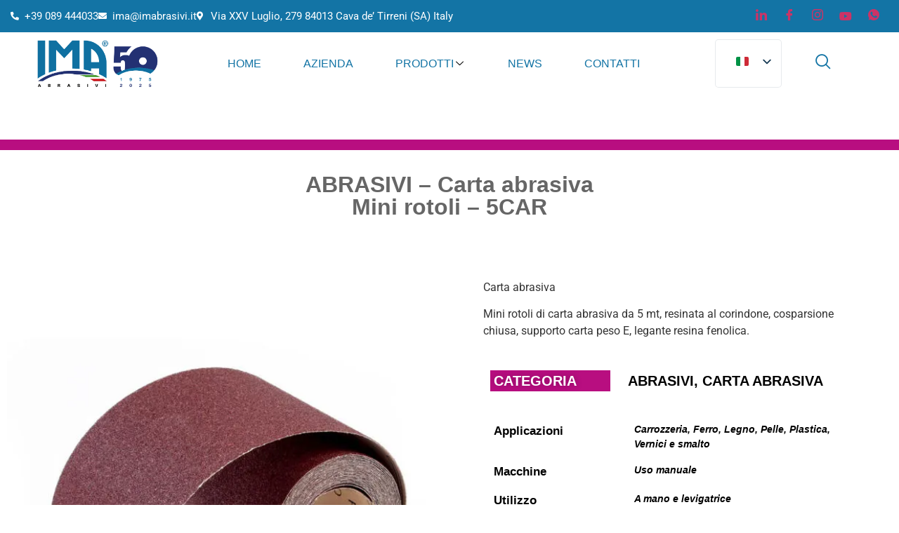

--- FILE ---
content_type: text/html; charset=UTF-8
request_url: https://imabrasivi.it/prodotto/abrasivi-carta-abrasiva-mini-rotoli-5car/
body_size: 103104
content:
<!DOCTYPE html>
<html lang="it-IT" prefix="og: https://ogp.me/ns#"> <head><meta http-equiv="Content-Type" content="text/html;charset=UTF-8"><script>document.seraph_accel_usbpb=document.createElement;seraph_accel_izrbpb={add:function(b,a=10){void 0===this.a[a]&&(this.a[a]=[]);this.a[a].push(b)},a:{}}</script> <meta name="viewport" content="width=device-width, initial-scale=1"> <link rel="profile" href="https://gmpg.org/xfn/11"> <script class="_iub_cs_skip" type="o/js-lzl">
				var _iub = _iub || {};
				_iub.csConfiguration = _iub.csConfiguration || {};
				_iub.csConfiguration.siteId = "3449797";
				_iub.csConfiguration.cookiePolicyId = "76000350";
			</script> <script class="_iub_cs_skip" src="https://cs.iubenda.com/sync/3449797.js" type="o/js-lzls"></script> <title>ABRASIVI – Carta abrasiva Mini rotoli – 5CAR - Ima Abrasivi - Leader nella produzione e distribuzione di dischi abrasivi, troncatori e lamellari.</title> <meta name="description" content="Carta abrasiva Mini rotoli di carta abrasiva da 5 mt, resinata al corindone, cosparsione chiusa, supporto carta peso E, legante resina fenolica."> <meta name="robots" content="follow, index, max-snippet:-1, max-video-preview:-1, max-image-preview:large"> <link rel="canonical" href="https://imabrasivi.it/prodotto/abrasivi-carta-abrasiva-mini-rotoli-5car/"> <meta property="og:locale" content="it_IT"> <meta property="og:type" content="product"> <meta property="og:title" content="ABRASIVI – Carta abrasiva Mini rotoli – 5CAR - Ima Abrasivi - Leader nella produzione e distribuzione di dischi abrasivi, troncatori e lamellari."> <meta property="og:description" content="Carta abrasiva Mini rotoli di carta abrasiva da 5 mt, resinata al corindone, cosparsione chiusa, supporto carta peso E, legante resina fenolica."> <meta property="og:url" content="https://imabrasivi.it/prodotto/abrasivi-carta-abrasiva-mini-rotoli-5car/"> <meta property="og:site_name" content="Ima Abrasivi - Leader nella produzione e distribuzione di dischi abrasivi, troncatori e lamellari."> <meta property="og:updated_time" content="2023-09-20T12:07:35+02:00"> <meta property="og:image" content="https://imabrasivi.it/wp-content/uploads/2023/07/IMA-Abrasivi-Carta-Abrasiva-5CAR.jpg"> <meta property="og:image:secure_url" content="https://imabrasivi.it/wp-content/uploads/2023/07/IMA-Abrasivi-Carta-Abrasiva-5CAR.jpg"> <meta property="og:image:width" content="600"> <meta property="og:image:height" content="600"> <meta property="og:image:alt" content="ABRASIVI – Carta abrasiva &lt;br&gt; Mini rotoli – 5CAR"> <meta property="og:image:type" content="image/jpeg"> <meta property="product:price:currency" content="USD"> <meta property="product:availability" content="instock"> <meta name="twitter:card" content="summary_large_image"> <meta name="twitter:title" content="ABRASIVI – Carta abrasiva Mini rotoli – 5CAR - Ima Abrasivi - Leader nella produzione e distribuzione di dischi abrasivi, troncatori e lamellari."> <meta name="twitter:description" content="Carta abrasiva Mini rotoli di carta abrasiva da 5 mt, resinata al corindone, cosparsione chiusa, supporto carta peso E, legante resina fenolica."> <meta name="twitter:image" content="https://imabrasivi.it/wp-content/uploads/2023/07/IMA-Abrasivi-Carta-Abrasiva-5CAR.jpg"> <meta name="twitter:label1" content="Prezzo"> <meta name="twitter:data1" content="$0.00"> <meta name="twitter:label2" content="Disponibilità"> <meta name="twitter:data2" content="In stock"> <script type="application/ld+json" class="rank-math-schema">{"@context":"https://schema.org","@graph":[{"@type":"Organization","@id":"https://imabrasivi.it/#organization","name":"Ima Abrasivi - Leader nella produzione e distribuzione di dischi abrasivi, troncatori e lamellari.","url":"https://imabrasivi.eu","logo":{"@type":"ImageObject","@id":"https://imabrasivi.it/#logo","url":"https://imabrasivi.eu/wp-content/uploads/2022/09/IMA-Brand.png","contentUrl":"https://imabrasivi.eu/wp-content/uploads/2022/09/IMA-Brand.png","caption":"Ima Abrasivi - Leader nella produzione e distribuzione di dischi abrasivi, troncatori e lamellari.","inLanguage":"it-IT","width":"1000","height":"700"}},{"@type":"WebSite","@id":"https://imabrasivi.it/#website","url":"https://imabrasivi.it","name":"Ima Abrasivi - Leader nella produzione e distribuzione di dischi abrasivi, troncatori e lamellari.","alternateName":"Ima Abrasivi","publisher":{"@id":"https://imabrasivi.it/#organization"},"inLanguage":"it-IT"},{"@type":"ImageObject","@id":"https://imabrasivi.it/wp-content/uploads/2023/07/IMA-Abrasivi-Carta-Abrasiva-5CAR.jpg","url":"https://imabrasivi.it/wp-content/uploads/2023/07/IMA-Abrasivi-Carta-Abrasiva-5CAR.jpg","width":"600","height":"600","inLanguage":"it-IT"},{"@type":"ItemPage","@id":"https://imabrasivi.it/prodotto/abrasivi-carta-abrasiva-mini-rotoli-5car/#webpage","url":"https://imabrasivi.it/prodotto/abrasivi-carta-abrasiva-mini-rotoli-5car/","name":"ABRASIVI \u2013 Carta abrasiva Mini rotoli \u2013 5CAR - Ima Abrasivi - Leader nella produzione e distribuzione di dischi abrasivi, troncatori e lamellari.","datePublished":"2023-07-25T16:56:37+02:00","dateModified":"2023-09-20T12:07:35+02:00","isPartOf":{"@id":"https://imabrasivi.it/#website"},"primaryImageOfPage":{"@id":"https://imabrasivi.it/wp-content/uploads/2023/07/IMA-Abrasivi-Carta-Abrasiva-5CAR.jpg"},"inLanguage":"it-IT"},{"@type":"Product","name":"ABRASIVI \u2013 Carta abrasiva <br> Mini rotoli \u2013 5CAR - Ima Abrasivi - Leader nella produzione e distribuzione di dischi abrasivi, troncatori e lamellari.","description":"Carta abrasiva Mini rotoli di carta abrasiva da 5 mt, resinata al corindone, cosparsione chiusa, supporto carta peso E, legante resina fenolica.","category":"ABRASIVI","mainEntityOfPage":{"@id":"https://imabrasivi.it/prodotto/abrasivi-carta-abrasiva-mini-rotoli-5car/#webpage"},"image":[{"@type":"ImageObject","url":"https://imabrasivi.it/wp-content/uploads/2023/07/IMA-Abrasivi-Carta-Abrasiva-5CAR.jpg","height":"600","width":"600"}],"offers":{"@type":"Offer","price":"0","priceCurrency":"USD","priceValidUntil":"2027-12-31","availability":"http://schema.org/InStock","itemCondition":"NewCondition","url":"https://imabrasivi.it/prodotto/abrasivi-carta-abrasiva-mini-rotoli-5car/","seller":{"@type":"Organization","@id":"https://imabrasivi.it/","name":"Ima Abrasivi - Leader nella produzione e distribuzione di dischi abrasivi, troncatori e lamellari.","url":"https://imabrasivi.it","logo":"https://imabrasivi.eu/wp-content/uploads/2022/09/IMA-Brand.png"}},"additionalProperty":[{"@type":"PropertyValue","name":"pa_applicazioni","value":"Carrozzeria, Ferro, Legno, Pelle, Plastica, Vernici e smalto"},{"@type":"PropertyValue","name":"pa_macchine","value":"Uso manuale"},{"@type":"PropertyValue","name":"pa_utilizza","value":"A mano e levigatrice"}],"@id":"https://imabrasivi.it/prodotto/abrasivi-carta-abrasiva-mini-rotoli-5car/#richSnippet"}]}</script> <link rel="dns-prefetch" href="//cdn.iubenda.com"> <link rel="dns-prefetch" href="//www.googletagmanager.com"> <link rel="alternate" type="application/rss+xml" title="Ima Abrasivi - Leader nella produzione e distribuzione di dischi abrasivi, troncatori e lamellari. » Feed" href="https://imabrasivi.it/feed/"> <link rel="alternate" title="oEmbed (JSON)" type="application/json+oembed" href="https://imabrasivi.it/wp-json/oembed/1.0/embed?url=https%3A%2F%2Fimabrasivi.it%2Fprodotto%2Fabrasivi-carta-abrasiva-mini-rotoli-5car%2F"> <link rel="alternate" title="oEmbed (XML)" type="text/xml+oembed" href="https://imabrasivi.it/wp-json/oembed/1.0/embed?url=https%3A%2F%2Fimabrasivi.it%2Fprodotto%2Fabrasivi-carta-abrasiva-mini-rotoli-5car%2F&amp;format=xml">                                                                              <script class="_iub_cs_skip" id="iubenda-head-inline-scripts-0" type="o/js-lzl">
var _iub = _iub || [];
_iub.csConfiguration = {"askConsentAtCookiePolicyUpdate":true,"enableFadp":true,"enableLgpd":true,"enableUspr":true,"fadpApplies":true,"floatingPreferencesButtonDisplay":"bottom-left","perPurposeConsent":true,"siteId":3449797,"usprApplies":true,"whitelabel":false,"cookiePolicyId":76000350,"lang":"it", "banner":{ "acceptButtonDisplay":true,"backgroundOverlay":true,"closeButtonDisplay":false,"customizeButtonDisplay":true,"explicitWithdrawal":true,"listPurposes":true,"position":"float-center","rejectButtonDisplay":true,"showTitle":false }};

//# sourceURL=iubenda-head-inline-scripts-0
</script> <script class="_iub_cs_skip" src="https://cdn.iubenda.com/cs/gpp/stub.js?ver=3.12.5" id="iubenda-head-scripts-1-js" type="o/js-lzl"></script> <script charset="UTF-8" async="" class="_iub_cs_skip" src="https://cdn.iubenda.com/cs/iubenda_cs.js?ver=3.12.5" id="iubenda-head-scripts-2-js" type="o/js-lzl"></script> <script src="https://imabrasivi.it/wp-includes/js/jquery/jquery.min.js?ver=3.7.1" id="jquery-core-js" type="o/js-lzl"></script> <script src="https://imabrasivi.it/wp-includes/js/jquery/jquery-migrate.min.js?ver=3.4.1" id="jquery-migrate-js" type="o/js-lzl"></script> <script src="https://imabrasivi.it/wp-content/plugins/woocommerce-products-filter/js/easy-autocomplete/jquery.easy-autocomplete.min.js?ver=3.3.6.1" id="easy-autocomplete-js" type="o/js-lzl"></script> <script id="woof-husky-js-extra" type="o/js-lzl">
var woof_husky_txt = {"ajax_url":"https://imabrasivi.it/wp-admin/admin-ajax.php","plugin_uri":"https://imabrasivi.it/wp-content/plugins/woocommerce-products-filter/ext/by_text/","loader":"https://imabrasivi.it/wp-content/plugins/woocommerce-products-filter/ext/by_text/assets/img/ajax-loader.gif","not_found":"Non \u00e8 stato trovato nulla!","prev":"Precedente","next":"Successivo","site_link":"https://imabrasivi.it","default_data":{"placeholder":"","behavior":"title_or_content_or_excerpt","search_by_full_word":"0","autocomplete":1,"how_to_open_links":"0","taxonomy_compatibility":"0","sku_compatibility":"1","custom_fields":"","search_desc_variant":"0","view_text_length":"10","min_symbols":"3","max_posts":"10","image":"","notes_for_customer":"","template":"","max_open_height":"300","page":0}};
//# sourceURL=woof-husky-js-extra
</script> <script src="https://imabrasivi.it/wp-content/plugins/woocommerce-products-filter/ext/by_text/assets/js/husky.js?ver=3.3.6.1" id="woof-husky-js" type="o/js-lzl"></script> <script src="https://imabrasivi.it/wp-content/plugins/woocommerce/assets/js/jquery-blockui/jquery.blockUI.min.js?ver=2.7.0-wc.10.4.3" id="wc-jquery-blockui-js" defer data-wp-strategy="defer" type="o/js-lzl"></script> <script id="wc-add-to-cart-js-extra" type="o/js-lzl">
var wc_add_to_cart_params = {"ajax_url":"/wp-admin/admin-ajax.php","wc_ajax_url":"/?wc-ajax=%%endpoint%%","i18n_view_cart":"Visualizza carrello","cart_url":"https://imabrasivi.it/?page_id=131","is_cart":"","cart_redirect_after_add":"no"};
//# sourceURL=wc-add-to-cart-js-extra
</script> <script src="https://imabrasivi.it/wp-content/plugins/woocommerce/assets/js/frontend/add-to-cart.min.js?ver=10.4.3" id="wc-add-to-cart-js" defer data-wp-strategy="defer" type="o/js-lzl"></script> <script src="https://imabrasivi.it/wp-content/plugins/woocommerce/assets/js/flexslider/jquery.flexslider.min.js?ver=2.7.2-wc.10.4.3" id="wc-flexslider-js" defer data-wp-strategy="defer" type="o/js-lzl"></script> <script id="wc-single-product-js-extra" type="o/js-lzl">
var wc_single_product_params = {"i18n_required_rating_text":"Seleziona una valutazione","i18n_rating_options":["1 su 5 stelle","2 su 5 stelle","3 su 5 stelle","4 su 5 stelle","5 su 5 stelle"],"i18n_product_gallery_trigger_text":"Visualizza la galleria di immagini a schermo intero","review_rating_required":"yes","flexslider":{"rtl":false,"animation":"slide","smoothHeight":true,"directionNav":false,"controlNav":"thumbnails","slideshow":false,"animationSpeed":500,"animationLoop":false,"allowOneSlide":false},"zoom_enabled":"","zoom_options":[],"photoswipe_enabled":"","photoswipe_options":{"shareEl":false,"closeOnScroll":false,"history":false,"hideAnimationDuration":0,"showAnimationDuration":0},"flexslider_enabled":"1"};
//# sourceURL=wc-single-product-js-extra
</script> <script src="https://imabrasivi.it/wp-content/plugins/woocommerce/assets/js/frontend/single-product.min.js?ver=10.4.3" id="wc-single-product-js" defer data-wp-strategy="defer" type="o/js-lzl"></script> <script src="https://imabrasivi.it/wp-content/plugins/woocommerce/assets/js/js-cookie/js.cookie.min.js?ver=2.1.4-wc.10.4.3" id="wc-js-cookie-js" defer data-wp-strategy="defer" type="o/js-lzl"></script> <script id="woocommerce-js-extra" type="o/js-lzl">
var woocommerce_params = {"ajax_url":"/wp-admin/admin-ajax.php","wc_ajax_url":"/?wc-ajax=%%endpoint%%","i18n_password_show":"Mostra password","i18n_password_hide":"Nascondi password"};
//# sourceURL=woocommerce-js-extra
</script> <script src="https://imabrasivi.it/wp-content/plugins/woocommerce/assets/js/frontend/woocommerce.min.js?ver=10.4.3" id="woocommerce-js" defer data-wp-strategy="defer" type="o/js-lzl"></script> <script src="https://imabrasivi.it/wp-content/plugins/translatepress-multilingual/assets/js/trp-frontend-compatibility.js?ver=3.0.6" id="trp-frontend-compatibility-js" type="o/js-lzl"></script> <script src="https://imabrasivi.it/wp-content/plugins/elementor/assets/lib/font-awesome/js/v4-shims.min.js?ver=3.34.0" id="font-awesome-4-shim-js" type="o/js-lzl"></script> <script src="https://imabrasivi.it/wp-content/plugins/translatepress-multilingual/assets/js/trp-frontend-language-switcher.js?ver=3.0.6" id="trp-language-switcher-js-v2-js" type="o/js-lzl"></script> <script src="https://www.googletagmanager.com/gtag/js?id=GT-KD2T3H5" id="google_gtagjs-js" async type="o/js-lzls"></script> <script id="google_gtagjs-js-after" type="o/js-lzls">
window.dataLayer = window.dataLayer || [];function gtag(){dataLayer.push(arguments);}
gtag("set","linker",{"domains":["imabrasivi.it"]});
gtag("js", new Date());
gtag("set", "developer_id.dZTNiMT", true);
gtag("config", "GT-KD2T3H5");
//# sourceURL=google_gtagjs-js-after
</script> <link rel="https://api.w.org/" href="https://imabrasivi.it/wp-json/"><link rel="alternate" title="JSON" type="application/json" href="https://imabrasivi.it/wp-json/wp/v2/product/1778"><link rel="EditURI" type="application/rsd+xml" title="RSD" href="https://imabrasivi.it/xmlrpc.php?rsd"> <meta name="generator" content="WordPress 6.9"> <link rel="shortlink" href="https://imabrasivi.it/?p=1778"> <meta name="generator" content="Site Kit by Google 1.168.0"><link rel="alternate" hreflang="it-IT" href="https://imabrasivi.it/prodotto/abrasivi-carta-abrasiva-mini-rotoli-5car/"> <link rel="alternate" hreflang="en-GB" href="https://imabrasivi.it/en/product/abrasivi-carta-abrasiva-mini-rotoli-5car/"> <link rel="alternate" hreflang="fr-FR" href="https://imabrasivi.it/fr/produit/abrasivi-carta-abrasiva-mini-rotoli-5car/"> <link rel="alternate" hreflang="es-ES" href="https://imabrasivi.it/es/producto/abrasivi-carta-abrasiva-mini-rotoli-5car/"> <link rel="alternate" hreflang="it" href="https://imabrasivi.it/prodotto/abrasivi-carta-abrasiva-mini-rotoli-5car/"> <link rel="alternate" hreflang="en" href="https://imabrasivi.it/en/product/abrasivi-carta-abrasiva-mini-rotoli-5car/"> <link rel="alternate" hreflang="fr" href="https://imabrasivi.it/fr/produit/abrasivi-carta-abrasiva-mini-rotoli-5car/"> <link rel="alternate" hreflang="es" href="https://imabrasivi.it/es/producto/abrasivi-carta-abrasiva-mini-rotoli-5car/"> <noscript><style>.woocommerce-product-gallery{opacity:1!important}</style><style></style></noscript> <script type="o/js-lzl">var elementskit_module_parallax_url = "https://imabrasivi.it/wp-content/plugins/elementskit/modules/parallax/";</script><link rel="icon" href="https://imabrasivi.it/wp-content/uploads/2022/09/IMA-Brand-50-100x100.webp" sizes="32x32"> <link rel="icon" href="https://imabrasivi.it/wp-content/uploads/2022/09/IMA-Brand-50-300x300.webp" sizes="192x192"> <link rel="apple-touch-icon" href="https://imabrasivi.it/wp-content/uploads/2022/09/IMA-Brand-50-300x300.webp"> <meta name="msapplication-TileImage" content="https://imabrasivi.it/wp-content/uploads/2022/09/IMA-Brand-50-300x300.webp">  <noscript><style>.lzl{display:none!important;}</style></noscript><style>img.lzl,img.lzl-ing{opacity:0.01;}img.lzl-ed{transition:opacity .25s ease-in-out;}</style><style id="wp-img-auto-sizes-contain-inline-css">img:is([sizes=auto i],[sizes^="auto," i]){contain-intrinsic-size:3000px 1500px}</style><style id="dce-animations-css-crit" media="all">@keyframes cresci{0%{transform:scale(0)}100%{transform:scale(1)}}@keyframes dondolashort{0%{transform:rotate(-5deg)}100%{transform:rotate(5deg)}}@keyframes dondola{0%{transform:rotate(-25deg)}100%{transform:rotate(25deg)}}@keyframes dondolalong{0%{transform:rotate(-45deg)}100%{transform:rotate(45deg)}}@keyframes pulsashort{0%{transform:scale(.98)}100%{transform:scale(1.02)}}@keyframes pulsa{0%{transform:scale(.93)}100%{transform:scale(1.07)}}@keyframes pulsalong{0%{transform:scale(.85)}100%{transform:scale(1.15)}}@keyframes dondolashort{0%{transform:rotate(-5deg)}100%{transform:rotate(5deg)}}@keyframes dondola{0%{transform:rotate(-25deg)}100%{transform:rotate(25deg)}}@keyframes dondolalong{0%{transform:rotate(-45deg)}100%{transform:rotate(45deg)}}@keyframes galleggiashort{0%{transform:translateY(-5%)}100%{transform:translateY(5%)}}@keyframes galleggia{0%{transform:translateY(-12%)}100%{transform:translateY(12%)}}@keyframes galleggialong{0%{transform:translateY(-25%)}100%{transform:translateY(25%)}}@keyframes attraversa{0%{transform:translateX(calc(-50vw - 50% - 100px))}100%{transform:translateX(calc(50vw + 50% + 100px))}}@keyframes risali-o-affondashort{0%{transform:translateY(70%)}100%{transform:translateY(0)}}@keyframes risali-o-affonda{0%{transform:translateY(150%)}100%{transform:translateY(0)}}@keyframes risali-o-affondalong{0%{transform:translateY(300%)}100%{transform:translateY(0)}}@keyframes saltellashort{0%{transform:translateY(0%)}20%,50%,80%,100%{transform:translateY(0)}40%{transform:translateY(-15px)}60%{transform:translateY(-7px)}}@keyframes saltella{0%{transform:translateY(0%)}20%,50%,80%,100%{transform:translateY(0)}40%{transform:translateY(-30px)}60%{transform:translateY(-15px)}}@keyframes saltellalong{0%{transform:translateY(0%)}20%,50%,80%,100%{transform:translateY(0)}40%{transform:translateY(-60px)}60%{transform:translateY(-30px)}}@keyframes rotolashort{0%{transform:translateX(calc(-50vw - 50% - 50px)) rotate(-90deg)}100%{transform:translateX(calc(50vw + 50% + 50px)) rotate(90deg)}}@keyframes rotola{0%{transform:translateX(calc(-50vw - 50% - 50px)) rotate(-270deg)}100%{transform:translateX(calc(50vw + 50% + 50px)) rotate(270deg)}}@keyframes rotolalong{0%{transform:translateX(calc(-50vw - 50% - 50px)) rotate(-450deg)}100%{transform:translateX(calc(50vw + 50% + 50px)) rotate(450deg)}}@keyframes girashort{0%{transform:rotate(0deg)}100%{transform:rotate(360deg)}}@keyframes gira{0%{transform:rotate(0deg)}100%{transform:rotate(360deg)}}@keyframes giralong{0%{transform:rotate(0deg)}100%{transform:rotate(360deg)}}@keyframes brillashort{0%{box-shadow:0 0 -10px rgba(232,189,109,.88)}50%{box-shadow:0 0 50px rgba(232,189,109,.88)}100%{box-shadow:0 0 100px rgba(232,189,109,0)}}@keyframes brilla{0%{box-shadow:0 0 -10px rgba(232,189,109,.88)}50%{box-shadow:0 0 200px rgba(232,189,109,.88)}100%{box-shadow:0 0 300px rgba(232,189,109,0)}}@keyframes brillalong{0%{box-shadow:0 0 -10px rgba(232,189,109,.88)}50%{box-shadow:0 0 300px rgba(232,189,109,.88)}100%{box-shadow:0 0 700px rgba(232,189,109,0)}}@keyframes brilla1{0%{-moz-box-shadow:0 0 0 0 rgba(204,169,44,.4);box-shadow:0 0 0 0 rgba(204,169,44,.4)}70%{-moz-box-shadow:0 0 0 10px rgba(204,169,44,0);box-shadow:0 0 0 10px rgba(204,169,44,0)}100%{-moz-box-shadow:0 0 0 0 rgba(204,169,44,0);box-shadow:0 0 0 0 rgba(204,169,44,0)}}@keyframes exitToRight{0%{transform:translate(0,0)}100%{transform:translateX(100%)}}@keyframes enterFromRight{0%{transform:translate(100%,0)}100%{transform:translateX(0)}}@keyframes exitToLeft{0%{transform:translate(0,0)}100%{transform:translateX(-100%)}}@keyframes enterFromLeft{0%{transform:translate(-100%,0)}100%{transform:translateX(0)}}@keyframes exitToTop{0%{transform:translate(0,0)}100%{transform:translateY(-100%)}}@keyframes enterFromTop{0%{transform:translate(0,-100%)}100%{transform:translateY(0)}}@keyframes exitToBottom{0%{transform:translate(0,0)}100%{transform:translateY(100%)}}@keyframes enterFromBottom{0%{transform:translate(0,100%)}100%{transform:translateY(0)}}@keyframes exitToScaleBack{0%{transform:scale(1)}30%{opacity:1}99%{visibility:visible}100%{transform:scale(.5);opacity:0;visibility:hidden}}@keyframes exitToScaleFront{0%{transform:scale(1)}30%{opacity:1}99%{visibility:visible}100%{transform:scale(1.3);opacity:0;visibility:hidden}}@keyframes enterFormScaleBack{0%{transform:perspective(1500px) translateZ(-500px);visibility:visible;opacity:0}100%{transform:perspective(1500px) translateZ(0);opacity:1}}@keyframes enterFormScaleFront{0%{transform:perspective(1500px) translateZ(500px);visibility:visible;opacity:0}100%{transform:perspective(1500px) translateZ(0);opacity:1}}@keyframes exitToFade{0%{opacity:1}100%{opacity:0}}@keyframes enterFromFade{0%{opacity:0}100%{opacity:1}}@keyframes exitQuit{0%{transform:scale(1);opacity:1;visibility:visible}100%{transform:scale(.5);opacity:0;visibility:hidden}}@keyframes enterQuit{0%{transform:scale(.5);opacity:0}100%{transform:scale(1);opacity:1}}@keyframes loadAnim{0%{transform:rotate(0deg)}100%{transform:rotate(360deg)}}@-webkit-keyframes flipOutRight{from{}to{-webkit-transform:perspective(1500px) translateZ(-1000px) rotateY(90deg);opacity:.2}}@keyframes flipOutRight{from{}to{-webkit-transform:perspective(1500px) translateZ(-1000px) rotateY(90deg);transform:perspective(1500px) translateZ(-1000px) rotateY(90deg);opacity:.2}}@-webkit-keyframes flipInLeft{from{-webkit-transform:perspective(1500px) translateZ(-1000px) rotateY(-90deg);opacity:.2}to{-webkit-transform:perspective(1500px) translateZ(0px) rotateY(0deg);opacity:1}}@keyframes flipInLeft{from{-webkit-transform:perspective(1500px) translateZ(-1000px) rotateY(-90deg);transform:perspective(1500px) translateZ(-1000px) rotateY(-90deg);opacity:.2}to{-webkit-transform:perspective(1500px) translateZ(0px) rotateY(0deg);opacity:1}}@-webkit-keyframes flipOutLeft{from{}to{-webkit-transform:perspective(1500px) translateZ(-1000px) rotateY(-90deg);opacity:.2}}@keyframes flipOutLeft{from{}to{-webkit-transform:perspective(1500px) translateZ(-1000px) rotateY(-90deg);transform:perspective(1500px) translateZ(-1000px) rotateY(-90deg);opacity:.2}}@-webkit-keyframes flipInRight{from{-webkit-transform:perspective(1500px) translateZ(-1000px) rotateY(90deg);opacity:.2}to{-webkit-transform:perspective(1500px) translateZ(0px) rotateY(0deg);opacity:1}}@keyframes flipInRight{from{-webkit-transform:perspective(1500px) translateZ(-1000px) rotateY(90deg);transform:perspective(1500px) translateZ(-1000px) rotateY(90deg);opacity:.2}to{-webkit-transform:perspective(1500px) translateZ(0px) rotateY(0deg);opacity:1}}@-webkit-keyframes flipOutTop{from{}to{-webkit-transform:perspective(1500px) translateZ(-1000px) rotateX(90deg);opacity:.2}}@keyframes flipOutTop{from{}to{-webkit-transform:perspective(1500px) translateZ(-1000px) rotateX(90deg);transform:perspective(1500px) translateZ(-1000px) rotateX(90deg);opacity:.2}}@-webkit-keyframes flipInBottom{from{-webkit-transform:perspective(1500px) translateZ(-1000px) rotateX(-90deg);opacity:.2}}@keyframes flipInBottom{from{-webkit-transform:perspective(1500px) translateZ(-1000px) rotateX(-90deg);transform:perspective(1500px) translateZ(-1000px) rotateX(-90deg);opacity:.2}}@-webkit-keyframes flipOutBottom{from{}to{-webkit-transform:perspective(1500px) translateZ(-1000px) rotateX(-90deg);opacity:.2}}@keyframes flipOutBottom{from{}to{-webkit-transform:perspective(1500px) translateZ(-1000px) rotateX(-90deg);transform:perspective(1500px) translateZ(-1000px) rotateX(-90deg);opacity:.2}}@-webkit-keyframes flipInTop{from{-webkit-transform:perspective(1500px) translateZ(-1000px) rotateX(90deg);opacity:.2}}@keyframes flipInTop{from{-webkit-transform:perspective(1500px) translateZ(-1000px) rotateX(90deg);transform:perspective(1500px) translateZ(-1000px) rotateX(90deg);opacity:.2}}@keyframes noneOut{0%{display:block}100%{display:none}}@keyframes noneIn{0%{display:none}100%{display:block}}@keyframes noneOutPopup{0%{display:block}100%{display:none}}@keyframes noneInPopup{0%{display:none}100%{display:block}}@keyframes exitToRightPopup{0%{transform:translate(0,0)}100%{transform:translateX(100vw)}}@keyframes enterFromRightPopup{0%{transform:translate(100vw,0)}100%{transform:translateX(0)}}@keyframes exitToLeftPopup{0%{transform:translate(0,0)}100%{transform:translateX(-100vw)}}@keyframes enterFromLeftPopup{0%{transform:translate(-100vw,0)}100%{transform:translateX(0)}}@keyframes exitToTopPopup{0%{transform:translate(0,0)}100%{transform:translateY(-100vh)}}@keyframes enterFromTopPopup{0%{transform:translate(0,-100vh)}100%{transform:translateY(0)}}@keyframes exitToBottomPopup{0%{transform:translate(0,0)}100%{transform:translateY(100vh)}}@keyframes enterFromBottomPopup{0%{transform:translate(0,100vh)}100%{transform:translateY(0)}}@keyframes exitToScaleBackPopup{0%{transform:scale(1)}30%{opacity:1}99%{visibility:visible}100%{transform:scale(.5);opacity:0;visibility:hidden}}@keyframes exitToScaleFrontPopup{0%{transform:scale(1)}30%{opacity:1}99%{visibility:visible}100%{transform:scale(1.3);opacity:0;visibility:hidden}}@keyframes enterFormScaleBackPopup{0%{transform:translateZ(-500px);visibility:visible;opacity:0}100%{transform:translateZ(0);opacity:1}}@keyframes enterFormScaleFrontPopup{0%{transform:translateZ(500px);visibility:visible;opacity:0}100%{transform:translateZ(0);opacity:1}}@keyframes exitToFadePopup{0%{opacity:1}100%{opacity:0}}@keyframes enterFromFadePopup{0%{opacity:0}100%{opacity:1}}@keyframes exitQuitPopup{0%{transform:scale(1);opacity:1;visibility:visible}100%{transform:scale(.5);opacity:0;visibility:hidden}}@keyframes enterQuitPopup{0%{transform:scale(.5);opacity:0}100%{transform:scale(1);opacity:1}}@keyframes loadAnimPopup{0%{transform:rotate(0deg)}100%{transform:rotate(360deg)}}@-webkit-keyframes flipOutRightPopup{from{}to{-webkit-transform:translateZ(-1000px) rotateY(90deg);opacity:.2}}@keyframes flipOutRightPopup{from{}to{-webkit-transform:translateZ(-1000px) rotateY(90deg);transform:translateZ(-1000px) rotateY(90deg);opacity:.2}}@-webkit-keyframes flipInLeftPopup{from{-webkit-transform:translateZ(-1000px) rotateY(-90deg);opacity:.2}to{-webkit-transform:translateZ(0px) rotateY(0deg);opacity:1}}@keyframes flipInLeftPopup{from{-webkit-transform:translateZ(-1000px) rotateY(-90deg);transform:translateZ(-1000px) rotateY(-90deg);opacity:.2}to{-webkit-transform:translateZ(0px) rotateY(0deg);opacity:1}}@-webkit-keyframes flipOutLeftPopup{from{}to{-webkit-transform:translateZ(-1000px) rotateY(-90deg);opacity:.2}}@keyframes flipOutLeftPopup{from{}to{-webkit-transform:translateZ(-1000px) rotateY(-90deg);transform:translateZ(-1000px) rotateY(-90deg);opacity:.2}}@-webkit-keyframes flipInRightPopup{from{-webkit-transform:translateZ(-1000px) rotateY(90deg);opacity:.2}to{-webkit-transform:translateZ(0px) rotateY(0deg);opacity:1}}@keyframes flipInRightPopup{from{-webkit-transform:translateZ(-1000px) rotateY(90deg);transform:translateZ(-1000px) rotateY(90deg);opacity:.2}to{-webkit-transform:translateZ(0px) rotateY(0deg);opacity:1}}@-webkit-keyframes flipOutTopPopup{from{}to{-webkit-transform:translateZ(-1000px) rotateX(90deg);opacity:.2}}@keyframes flipOutTopPopup{from{}to{-webkit-transform:translateZ(-1000px) rotateX(90deg);transform:translateZ(-1000px) rotateX(90deg);opacity:.2}}@-webkit-keyframes flipInBottomPopup{from{-webkit-transform:translateZ(-1000px) rotateX(-90deg);opacity:.2}}@keyframes flipInBottomPopup{from{-webkit-transform:translateZ(-1000px) rotateX(-90deg);transform:translateZ(-1000px) rotateX(-90deg);opacity:.2}}@-webkit-keyframes flipOutBottomPopup{from{}to{-webkit-transform:translateZ(-1000px) rotateX(-90deg);opacity:.2}}@keyframes flipOutBottomPopup{from{}to{-webkit-transform:translateZ(-1000px) rotateX(-90deg);transform:translateZ(-1000px) rotateX(-90deg);opacity:.2}}@-webkit-keyframes flipInTopPopup{from{-webkit-transform:translateZ(-1000px) rotateX(90deg);opacity:.2}}@keyframes flipInTopPopup{from{-webkit-transform:translateZ(-1000px) rotateX(90deg);transform:translateZ(-1000px) rotateX(90deg);opacity:.2}}</style><link rel="stylesheet/lzl-nc" id="dce-animations-css" href="data:text/css," media="all"><noscript lzl=""><link rel="stylesheet" href="data:text/css," media="all"></noscript><link rel="stylesheet/lzl-nc" id="easy-autocomplete-css" href="https://imabrasivi.it/wp-content/cache/seraphinite-accelerator/s/m/d/css/eec731605fa86a5d3c73a3833fd8baff.1f16.css" media="all"><noscript lzl=""><link rel="stylesheet" href="https://imabrasivi.it/wp-content/cache/seraphinite-accelerator/s/m/d/css/eec731605fa86a5d3c73a3833fd8baff.1f16.css" media="all"></noscript><link rel="stylesheet/lzl-nc" id="easy-autocomplete-theme-css" href="https://imabrasivi.it/wp-content/cache/seraphinite-accelerator/s/m/d/css/72e0a9277385b7a4efefc046a155af7c.138c.css" media="all"><noscript lzl=""><link rel="stylesheet" href="https://imabrasivi.it/wp-content/cache/seraphinite-accelerator/s/m/d/css/72e0a9277385b7a4efefc046a155af7c.138c.css" media="all"></noscript><style id="classic-theme-styles-inline-css"></style><link id="classic-theme-styles-inline-css-nonCrit" rel="stylesheet/lzl-nc" href="/wp-content/cache/seraphinite-accelerator/s/m/d/css/20b431ab6ecd62bdb35135b32eb9456a.100.css"><noscript lzl=""><link rel="stylesheet" href="/wp-content/cache/seraphinite-accelerator/s/m/d/css/20b431ab6ecd62bdb35135b32eb9456a.100.css"></noscript><style id="global-styles-inline-css">:root{--wp--preset--aspect-ratio--square:1;--wp--preset--aspect-ratio--4-3:4/3;--wp--preset--aspect-ratio--3-4:3/4;--wp--preset--aspect-ratio--3-2:3/2;--wp--preset--aspect-ratio--2-3:2/3;--wp--preset--aspect-ratio--16-9:16/9;--wp--preset--aspect-ratio--9-16:9/16;--wp--preset--color--black:#000;--wp--preset--color--cyan-bluish-gray:#abb8c3;--wp--preset--color--white:#fff;--wp--preset--color--pale-pink:#f78da7;--wp--preset--color--vivid-red:#cf2e2e;--wp--preset--color--luminous-vivid-orange:#ff6900;--wp--preset--color--luminous-vivid-amber:#fcb900;--wp--preset--color--light-green-cyan:#7bdcb5;--wp--preset--color--vivid-green-cyan:#00d084;--wp--preset--color--pale-cyan-blue:#8ed1fc;--wp--preset--color--vivid-cyan-blue:#0693e3;--wp--preset--color--vivid-purple:#9b51e0;--wp--preset--gradient--vivid-cyan-blue-to-vivid-purple:linear-gradient(135deg,#0693e3 0%,#9b51e0 100%);--wp--preset--gradient--light-green-cyan-to-vivid-green-cyan:linear-gradient(135deg,#7adcb4 0%,#00d082 100%);--wp--preset--gradient--luminous-vivid-amber-to-luminous-vivid-orange:linear-gradient(135deg,#fcb900 0%,#ff6900 100%);--wp--preset--gradient--luminous-vivid-orange-to-vivid-red:linear-gradient(135deg,#ff6900 0%,#cf2e2e 100%);--wp--preset--gradient--very-light-gray-to-cyan-bluish-gray:linear-gradient(135deg,#eee 0%,#a9b8c3 100%);--wp--preset--gradient--cool-to-warm-spectrum:linear-gradient(135deg,#4aeadc 0%,#9778d1 20%,#cf2aba 40%,#ee2c82 60%,#fb6962 80%,#fef84c 100%);--wp--preset--gradient--blush-light-purple:linear-gradient(135deg,#ffceec 0%,#9896f0 100%);--wp--preset--gradient--blush-bordeaux:linear-gradient(135deg,#fecda5 0%,#fe2d2d 50%,#6b003e 100%);--wp--preset--gradient--luminous-dusk:linear-gradient(135deg,#ffcb70 0%,#c751c0 50%,#4158d0 100%);--wp--preset--gradient--pale-ocean:linear-gradient(135deg,#fff5cb 0%,#b6e3d4 50%,#33a7b5 100%);--wp--preset--gradient--electric-grass:linear-gradient(135deg,#caf880 0%,#71ce7e 100%);--wp--preset--gradient--midnight:linear-gradient(135deg,#020381 0%,#2874fc 100%);--wp--preset--font-size--small:13px;--wp--preset--font-size--medium:20px;--wp--preset--font-size--large:36px;--wp--preset--font-size--x-large:42px;--wp--preset--spacing--20:.44rem;--wp--preset--spacing--30:.67rem;--wp--preset--spacing--40:1rem;--wp--preset--spacing--50:1.5rem;--wp--preset--spacing--60:2.25rem;--wp--preset--spacing--70:3.38rem;--wp--preset--spacing--80:5.06rem;--wp--preset--shadow--natural:6px 6px 9px rgba(0,0,0,.2);--wp--preset--shadow--deep:12px 12px 50px rgba(0,0,0,.4);--wp--preset--shadow--sharp:6px 6px 0px rgba(0,0,0,.2);--wp--preset--shadow--outlined:6px 6px 0px -3px #fff,6px 6px #000;--wp--preset--shadow--crisp:6px 6px 0px #000}</style><link id="global-styles-inline-css-nonCrit" rel="stylesheet/lzl-nc" href="/wp-content/cache/seraphinite-accelerator/s/m/d/css/0e4dd251bdc0f36021f430367267cf61.1786.css"><noscript lzl=""><link rel="stylesheet" href="/wp-content/cache/seraphinite-accelerator/s/m/d/css/0e4dd251bdc0f36021f430367267cf61.1786.css"></noscript><style id="contact-form-7-css-crit" media="all">@keyframes spin{from{transform:rotate(0deg)}to{transform:rotate(360deg)}}@keyframes blink{from{opacity:0}50%{opacity:1}to{opacity:0}}</style><link rel="stylesheet/lzl-nc" id="contact-form-7-css" href="https://imabrasivi.it/wp-content/cache/seraphinite-accelerator/s/m/d/css/11cea13112d83652092634bede97ff0f.8de.css" media="all"><noscript lzl=""><link rel="stylesheet" href="https://imabrasivi.it/wp-content/cache/seraphinite-accelerator/s/m/d/css/11cea13112d83652092634bede97ff0f.8de.css" media="all"></noscript><style id="woof-css-crit" media="all">@keyframes move_top{100%{top:30px}}@keyframes woof-animloader{to{background-position:100% 0,center 0,center 115px,center 142px}}</style><link rel="stylesheet/lzl-nc" id="woof-css" href="https://imabrasivi.it/wp-content/cache/seraphinite-accelerator/s/m/d/css/ddf3eced3483d1c23f8f752cfa920ac9.5c7c.css" media="all"><noscript lzl=""><link rel="stylesheet" href="https://imabrasivi.it/wp-content/cache/seraphinite-accelerator/s/m/d/css/ddf3eced3483d1c23f8f752cfa920ac9.5c7c.css" media="all"></noscript><style id="woof-inline-css"></style><link id="woof-inline-css-nonCrit" rel="stylesheet/lzl-nc" href="/wp-content/cache/seraphinite-accelerator/s/m/d/css/37d9f9ecc2be071bf53f436b0ae18c79.326.css"><noscript lzl=""><link rel="stylesheet" href="/wp-content/cache/seraphinite-accelerator/s/m/d/css/37d9f9ecc2be071bf53f436b0ae18c79.326.css"></noscript><link rel="stylesheet/lzl-nc" id="chosen-drop-down-css" href="https://imabrasivi.it/wp-content/cache/seraphinite-accelerator/s/m/d/css/fe8a9d123421b81454fb4997462f332a.31b7.css" media="all"><noscript lzl=""><link rel="stylesheet" href="https://imabrasivi.it/wp-content/cache/seraphinite-accelerator/s/m/d/css/fe8a9d123421b81454fb4997462f332a.31b7.css" media="all"></noscript><link rel="stylesheet/lzl-nc" id="icheck-jquery-color-flat-css" href="https://imabrasivi.it/wp-content/cache/seraphinite-accelerator/s/m/d/css/ad3e0b4f3b7e8d264fc06e34bec22981.5cf8.css" media="all"><noscript lzl=""><link rel="stylesheet" href="https://imabrasivi.it/wp-content/cache/seraphinite-accelerator/s/m/d/css/ad3e0b4f3b7e8d264fc06e34bec22981.5cf8.css" media="all"></noscript><link rel="stylesheet/lzl-nc" id="icheck-jquery-color-square-css" href="https://imabrasivi.it/wp-content/cache/seraphinite-accelerator/s/m/d/css/33cb2e36f3e206298e621fcbdfc5ea3d.6be4.css" media="all"><noscript lzl=""><link rel="stylesheet" href="https://imabrasivi.it/wp-content/cache/seraphinite-accelerator/s/m/d/css/33cb2e36f3e206298e621fcbdfc5ea3d.6be4.css" media="all"></noscript><link rel="stylesheet/lzl-nc" id="icheck-jquery-color-minimal-css" href="https://imabrasivi.it/wp-content/cache/seraphinite-accelerator/s/m/d/css/1ab4fe01a1cdd3a47785b97eeefc8cad.64f4.css" media="all"><noscript lzl=""><link rel="stylesheet" href="https://imabrasivi.it/wp-content/cache/seraphinite-accelerator/s/m/d/css/1ab4fe01a1cdd3a47785b97eeefc8cad.64f4.css" media="all"></noscript><link rel="stylesheet/lzl-nc" id="woof_by_author_html_items-css" href="https://imabrasivi.it/wp-content/cache/seraphinite-accelerator/s/m/d/css/3b01a7e86cdf47d3b37ee4c6f9c1d8c6.80.css" media="all"><noscript lzl=""><link rel="stylesheet" href="https://imabrasivi.it/wp-content/cache/seraphinite-accelerator/s/m/d/css/3b01a7e86cdf47d3b37ee4c6f9c1d8c6.80.css" media="all"></noscript><link rel="stylesheet/lzl-nc" id="woof_by_backorder_html_items-css" href="https://imabrasivi.it/wp-content/cache/seraphinite-accelerator/s/m/d/css/bb83a80095c573efa18230a6ef44e3b1.37.css" media="all"><noscript lzl=""><link rel="stylesheet" href="https://imabrasivi.it/wp-content/cache/seraphinite-accelerator/s/m/d/css/bb83a80095c573efa18230a6ef44e3b1.37.css" media="all"></noscript><link rel="stylesheet/lzl-nc" id="woof_by_featured_html_items-css" href="https://imabrasivi.it/wp-content/cache/seraphinite-accelerator/s/m/d/css/428f08591f9d032a965f58e5ce8cb1b5.33.css" media="all"><noscript lzl=""><link rel="stylesheet" href="https://imabrasivi.it/wp-content/cache/seraphinite-accelerator/s/m/d/css/428f08591f9d032a965f58e5ce8cb1b5.33.css" media="all"></noscript><link rel="stylesheet/lzl-nc" id="woof_by_instock_html_items-css" href="https://imabrasivi.it/wp-content/cache/seraphinite-accelerator/s/m/d/css/428f08591f9d032a965f58e5ce8cb1b5.33.css" media="all"><noscript lzl=""><link rel="stylesheet" href="https://imabrasivi.it/wp-content/cache/seraphinite-accelerator/s/m/d/css/428f08591f9d032a965f58e5ce8cb1b5.33.css" media="all"></noscript><link rel="stylesheet/lzl-nc" id="woof_by_onsales_html_items-css" href="https://imabrasivi.it/wp-content/cache/seraphinite-accelerator/s/m/d/css/76bb6a7ff5f7736cdd0b553993089ddd.31.css" media="all"><noscript lzl=""><link rel="stylesheet" href="https://imabrasivi.it/wp-content/cache/seraphinite-accelerator/s/m/d/css/76bb6a7ff5f7736cdd0b553993089ddd.31.css" media="all"></noscript><style id="woof_by_sku_html_items-css-crit" media="all">:root{--woof_sku_search_go_bg:url("/wp-content/plugins/woocommerce-products-filter/ext/by_sku/css/../img/magnifying-glass2.svg")}</style><link rel="stylesheet/lzl-nc" id="woof_by_sku_html_items-css" href="https://imabrasivi.it/wp-content/cache/seraphinite-accelerator/s/m/d/css/4b8b0b6e227f636446d50c32f129705a.327.css" media="all"><noscript lzl=""><link rel="stylesheet" href="https://imabrasivi.it/wp-content/cache/seraphinite-accelerator/s/m/d/css/4b8b0b6e227f636446d50c32f129705a.327.css" media="all"></noscript><style id="woof_by_text_html_items-css-crit" media="all">@-webkit-keyframes woof_husky_txt-loader-spin{from{transform:rotate(0deg)}to{transform:rotate(360deg)}}@keyframes woof_husky_txt-loader-spin{from{transform:rotate(0deg)}to{transform:rotate(360deg)}}</style><link rel="stylesheet/lzl-nc" id="woof_by_text_html_items-css" href="https://imabrasivi.it/wp-content/cache/seraphinite-accelerator/s/m/d/css/5ce6e3513a2c07ac45057e3136f7f1b9.1035.css" media="all"><noscript lzl=""><link rel="stylesheet" href="https://imabrasivi.it/wp-content/cache/seraphinite-accelerator/s/m/d/css/5ce6e3513a2c07ac45057e3136f7f1b9.1035.css" media="all"></noscript><link rel="stylesheet/lzl-nc" id="woof_color_html_items-css" href="https://imabrasivi.it/wp-content/cache/seraphinite-accelerator/s/m/d/css/32308a91ca58aece9acc5ec4d781bfe0.472.css" media="all"><noscript lzl=""><link rel="stylesheet" href="https://imabrasivi.it/wp-content/cache/seraphinite-accelerator/s/m/d/css/32308a91ca58aece9acc5ec4d781bfe0.472.css" media="all"></noscript><link rel="stylesheet/lzl-nc" id="woof_image_html_items-css" href="https://imabrasivi.it/wp-content/cache/seraphinite-accelerator/s/m/d/css/fe0afc8fc3b480a237a939413fb2a792.1cb.css" media="all"><noscript lzl=""><link rel="stylesheet" href="https://imabrasivi.it/wp-content/cache/seraphinite-accelerator/s/m/d/css/fe0afc8fc3b480a237a939413fb2a792.1cb.css" media="all"></noscript><link rel="stylesheet/lzl-nc" id="woof_label_html_items-css" href="https://imabrasivi.it/wp-content/cache/seraphinite-accelerator/s/m/d/css/0d49bea47be13179f2fa65034ec55f27.3d0.css" media="all"><noscript lzl=""><link rel="stylesheet" href="https://imabrasivi.it/wp-content/cache/seraphinite-accelerator/s/m/d/css/0d49bea47be13179f2fa65034ec55f27.3d0.css" media="all"></noscript><link rel="stylesheet/lzl-nc" id="woof_select_hierarchy_html_items-css" href="data:text/css," media="all"><noscript lzl=""><link rel="stylesheet" href="data:text/css," media="all"></noscript><link rel="stylesheet/lzl-nc" id="woof_select_radio_check_html_items-css" href="https://imabrasivi.it/wp-content/cache/seraphinite-accelerator/s/m/d/css/ebcd95868a6c4dfbb51d47ff9f915328.b85.css" media="all"><noscript lzl=""><link rel="stylesheet" href="https://imabrasivi.it/wp-content/cache/seraphinite-accelerator/s/m/d/css/ebcd95868a6c4dfbb51d47ff9f915328.b85.css" media="all"></noscript><link rel="stylesheet/lzl-nc" id="woof_slider_html_items-css" href="data:text/css," media="all"><noscript lzl=""><link rel="stylesheet" href="data:text/css," media="all"></noscript><style id="woof_sd_html_items_checkbox-css-crit" media="all">:root{--woof-sd-ie-ch_width:25px;--woof-sd-ie-ch_height:25px;--woof-sd-ie-ch_space:1px;--woof-sd-ie-ch_space_color:#fff;--woof-sd-ie-ch_text_top:0;--woof-sd-ie-ch_text_color:#6d6d6d;--woof-sd-ie-ch_hover_text_color:#333;--woof-sd-ie-ch_selected_text_color:#000;--woof-sd-ie-ch_font_size:15px;--woof-sd-ie-ch_font_family:inherit;--woof-sd-ie-ch_font_weight:400;--woof-sd-ie-ch_hover_font_weight:400;--woof-sd-ie-ch_selected_font_weight:400;--woof-sd-ie-ch_line_height:18px;--woof-sd-ie-ch_side_padding:0;--woof-sd-ie-ch_color:#fff;--woof-sd-ie-ch_hover_color:#79b8ff;--woof-sd-ie-ch_selected_color:#79b8ff;--woof-sd-ie-ch_image:url("");--woof-sd-ie-ch_selected_image:url("");--woof-sd-ie-ch_hover_image:url("");--woof-sd-ie-ch_hover_scale:100;--woof-sd-ie-ch_selected_scale:100;--woof-sd-ie-ch_border_radius:0;--woof-sd-ie-ch_border_width:1px;--woof-sd-ie-ch_hover_border_width:1px;--woof-sd-ie-ch_selected_border_width:1px;--woof-sd-ie-ch_border_color:#79b8ff;--woof-sd-ie-ch_hover_border_color:#79b8ff;--woof-sd-ie-ch_selected_border_color:#79b8ff;--woof-sd-ie-ch_border_style:solid;--woof-sd-ie-ch_hover_border_style:solid;--woof-sd-ie-ch_selected_border_style:solid;--woof-sd-ie-ch_margin_right:9px;--woof-sd-ie-ch_margin_bottom:11px;--woof-sd-ie-ch_childs_left_shift:19px;--woof-sd-ie-ch_transition:300s;--woof-sd-ie-ch_counter_show:inline-flex;--woof-sd-ie-ch_counter_width:14px;--woof-sd-ie-ch_counter_height:14px;--woof-sd-ie-ch_counter_side_padding:0;--woof-sd-ie-ch_counter_top:-2px;--woof-sd-ie-ch_counter_right:0;--woof-sd-ie-ch_counter_font_size:9px;--woof-sd-ie-ch_counter_font_family:consolas;--woof-sd-ie-ch_counter_font_weight:500;--woof-sd-ie-ch_counter_color:#477bff;--woof-sd-ie-ch_counter_bg_color:#fff;--woof-sd-ie-ch_counter_bg_image:url("");--woof-sd-ie-ch_counter_border_width:1px;--woof-sd-ie-ch_counter_border_radius:50%;--woof-sd-ie-ch_counter_border_color:#477bff;--woof-sd-ie-ch_counter_border_style:solid}</style><link rel="stylesheet/lzl-nc" id="woof_sd_html_items_checkbox-css" href="https://imabrasivi.it/wp-content/cache/seraphinite-accelerator/s/m/d/css/3935b7b4599677f18d1966ff1336108f.1839.css" media="all"><noscript lzl=""><link rel="stylesheet" href="https://imabrasivi.it/wp-content/cache/seraphinite-accelerator/s/m/d/css/3935b7b4599677f18d1966ff1336108f.1839.css" media="all"></noscript><style id="woof_sd_html_items_radio-css-crit" media="all">:root{--woof-sd-ie-rad_width:25px;--woof-sd-ie-rad_height:25px;--woof-sd-ie-rad_space:1px;--woof-sd-ie-rad_space_color:#fff;--woof-sd-ie-rad_text_top:0;--woof-sd-ie-rad_text_color:#6d6d6d;--woof-sd-ie-rad_hover_text_color:#333;--woof-sd-ie-rad_selected_text_color:#000;--woof-sd-ie-rad_font_size:14px;--woof-sd-ie-rad_font_family:inherit;--woof-sd-ie-rad_font_weight:400;--woof-sd-ie-rad_hover_font_weight:400;--woof-sd-ie-rad_selected_font_weight:400;--woof-sd-ie-rad_line_height:18px;--woof-sd-ie-rad_color:#fff;--woof-sd-ie-rad_hover_color:#79b8ff;--woof-sd-ie-rad_selected_color:#79b8ff;--woof-sd-ie-rad_image:url("");--woof-sd-ie-rad_selected_image:url("");--woof-sd-ie-rad_hover_image:url("");--woof-sd-ie-rad_hover_scale:100;--woof-sd-ie-rad_selected_scale:100;--woof-sd-ie-rad_border_radius:50%;--woof-sd-ie-rad_border_width:1px;--woof-sd-ie-rad_hover_border_width:1px;--woof-sd-ie-rad_selected_border_width:1px;--woof-sd-ie-rad_border_color:#79b8ff;--woof-sd-ie-rad_hover_border_color:#79b8ff;--woof-sd-ie-rad_selected_border_color:#79b8ff;--woof-sd-ie-rad_border_style:solid;--woof-sd-ie-rad_hover_border_style:solid;--woof-sd-ie-rad_selected_border_style:solid;--woof-sd-ie-rad_margin_right:9px;--woof-sd-ie-rad_margin_bottom:11px;--woof-sd-ie-rad_childs_left_shift:19px;--woof-sd-ie-rad_transition:300s;--woof-sd-ie-rad_counter_show:inline-flex;--woof-sd-ie-rad_counter_width:14px;--woof-sd-ie-rad_counter_height:14px;--woof-sd-ie-rad_counter_side_padding:0;--woof-sd-ie-rad_counter_top:-2px;--woof-sd-ie-rad_counter_right:0;--woof-sd-ie-rad_counter_font_size:9px;--woof-sd-ie-rad_counter_font_family:consolas;--woof-sd-ie-rad_counter_font_weight:500;--woof-sd-ie-rad_counter_color:#477bff;--woof-sd-ie-rad_counter_bg_color:#fff;--woof-sd-ie-rad_counter_bg_image:url("");--woof-sd-ie-rad_counter_border_width:1px;--woof-sd-ie-rad_counter_border_radius:50%;--woof-sd-ie-rad_counter_border_color:#477bff;--woof-sd-ie-rad_counter_border_style:solid}</style><link rel="stylesheet/lzl-nc" id="woof_sd_html_items_radio-css" href="https://imabrasivi.it/wp-content/cache/seraphinite-accelerator/s/m/d/css/b6aaba0525d7eb2e174c455068122624.1800.css" media="all"><noscript lzl=""><link rel="stylesheet" href="https://imabrasivi.it/wp-content/cache/seraphinite-accelerator/s/m/d/css/b6aaba0525d7eb2e174c455068122624.1800.css" media="all"></noscript><style id="woof_sd_html_items_switcher-css-crit" media="all">:root{--woof-sd-ie-sw_vertex_enabled_bg_color:#79b8ff;--woof-sd-ie-sw_vertex_enabled_bg_image:url("");--woof-sd-ie-sw_vertex_enabled_border_color:#79b8ff;--woof-sd-ie-sw_vertex_enabled_border_style:solid;--woof-sd-ie-sw_vertex_disabled_bg_color:#fff;--woof-sd-ie-sw_vertex_disabled_bg_image:url("");--woof-sd-ie-sw_vertex_disabled_border_color:#fff;--woof-sd-ie-sw_vertex_disabled_border_style:solid;--woof-sd-ie-sw_vertex_border_width:1px;--woof-sd-ie-sw_substrate_enabled_bg_color:#c8e1ff;--woof-sd-ie-sw_substrate_enabled_bg_image:url("");--woof-sd-ie-sw_substrate_enabled_border_color:#c8e1ff;--woof-sd-ie-sw_substrate_enabled_border_style:solid;--woof-sd-ie-sw_substrate_disabled_bg_color:#9a9999;--woof-sd-ie-sw_substrate_disabled_bg_image:url("");--woof-sd-ie-sw_substrate_disabled_border_color:#9a9999;--woof-sd-ie-sw_substrate_disabled_border_style:solid;--woof-sd-ie-sw_substrate_border_width:1px;--woof-sd-ie-sw_vertex_size:20px;--woof-sd-ie-sw_vertex_border_radius:50%;--woof-sd-ie-sw_vertex_top:0;--woof-sd-ie-sw_substrate_width:34px;--woof-sd-ie-sw_substrate_height:14px;--woof-sd-ie-sw_substrate_border_radius:8px;--woof-sd-ie-sw_label_font_color:#6d6d6d;--woof-sd-ie-sw_label_font_size:16px;--woof-sd-ie-sw_label_font_weight:400;--woof-sd-ie-sw_label_line_height:23px;--woof-sd-ie-sw_label_font_family:inherit;--woof-sd-ie-sw_label_left:15px;--woof-sd-ie-sw_label_top:-16px;--woof-sd-ie-sw_margin_bottom:5px;--woof-sd-ie-sw_childs_left_shift:15px;--woof-sd-ie-sw_counter_show:inline-flex;--woof-sd-ie-sw_counter_width:14px;--woof-sd-ie-sw_counter_height:14px;--woof-sd-ie-sw_counter_side_padding:0;--woof-sd-ie-sw_counter_top:-2px;--woof-sd-ie-sw_counter_right:-3px;--woof-sd-ie-sw_counter_font_size:9px;--woof-sd-ie-sw_counter_font_family:consolas;--woof-sd-ie-sw_counter_font_weight:500;--woof-sd-ie-sw_counter_color:#477bff;--woof-sd-ie-sw_counter_bg_color:#fff;--woof-sd-ie-sw_counter_bg_image:url("");--woof-sd-ie-sw_counter_border_width:1px;--woof-sd-ie-sw_counter_border_radius:50%;--woof-sd-ie-sw_counter_border_color:#477bff;--woof-sd-ie-sw_counter_border_style:solid}</style><link rel="stylesheet/lzl-nc" id="woof_sd_html_items_switcher-css" href="https://imabrasivi.it/wp-content/cache/seraphinite-accelerator/s/m/d/css/f31d8bcf37417c9083264eefba17f66e.163f.css" media="all"><noscript lzl=""><link rel="stylesheet" href="https://imabrasivi.it/wp-content/cache/seraphinite-accelerator/s/m/d/css/f31d8bcf37417c9083264eefba17f66e.163f.css" media="all"></noscript><style id="woof_sd_html_items_color-css-crit" media="all">:root{--woof-sd-ie-clr_width:60px;--woof-sd-ie-clr_height:60px;--woof-sd-ie-clr_show_tooltip:none;--woof-sd-ie-clr_show_tooltip_count:block-inline;--woof-sd-ie-clr_color:#000;--woof-sd-ie-clr_image:url("");--woof-sd-ie-clr_hover_scale:110;--woof-sd-ie-clr_selected_scale:110;--woof-sd-ie-clr_border_radius:50%;--woof-sd-ie-clr_border_width:1px;--woof-sd-ie-clr_hover_border_width:1px;--woof-sd-ie-clr_selected_border_width:1px;--woof-sd-ie-clr_border_color:#79b8ff;--woof-sd-ie-clr_hover_border_color:#79b8ff;--woof-sd-ie-clr_selected_border_color:#79b8ff;--woof-sd-ie-clr_border_style:solid;--woof-sd-ie-clr_hover_border_style:dashed;--woof-sd-ie-clr_selected_border_style:dashed;--woof-sd-ie-clr_margin_right:9px;--woof-sd-ie-clr_margin_bottom:11px;--woof-sd-ie-clr_transition:300s;--woof-sd-ie-clr_counter_show:inline-flex;--woof-sd-ie-clr_counter_width:14px;--woof-sd-ie-clr_counter_height:14px;--woof-sd-ie-clr_counter_side_padding:0;--woof-sd-ie-clr_counter_top:4px;--woof-sd-ie-clr_counter_right:0;--woof-sd-ie-clr_counter_font_size:9px;--woof-sd-ie-clr_counter_font_family:consolas;--woof-sd-ie-clr_counter_font_weight:500;--woof-sd-ie-clr_counter_color:#477bff;--woof-sd-ie-clr_counter_bg_color:#fff;--woof-sd-ie-clr_counter_bg_image:url("");--woof-sd-ie-clr_counter_border_width:1px;--woof-sd-ie-clr_counter_border_radius:50%;--woof-sd-ie-clr_counter_border_color:#477bff;--woof-sd-ie-clr_counter_border_style:solid}</style><link rel="stylesheet/lzl-nc" id="woof_sd_html_items_color-css" href="https://imabrasivi.it/wp-content/cache/seraphinite-accelerator/s/m/d/css/14a06214f218a3512e6e6ce09b248735.da5.css" media="all"><noscript lzl=""><link rel="stylesheet" href="https://imabrasivi.it/wp-content/cache/seraphinite-accelerator/s/m/d/css/14a06214f218a3512e6e6ce09b248735.da5.css" media="all"></noscript><link rel="stylesheet/lzl-nc" id="woof_sd_html_items_tooltip-css" href="https://imabrasivi.it/wp-content/cache/seraphinite-accelerator/s/m/d/css/99f944185c2aea882ff377a9be437cd2.23b.css" media="all"><noscript lzl=""><link rel="stylesheet" href="https://imabrasivi.it/wp-content/cache/seraphinite-accelerator/s/m/d/css/99f944185c2aea882ff377a9be437cd2.23b.css" media="all"></noscript><link rel="stylesheet/lzl-nc" id="woof_sd_html_items_front-css" href="https://imabrasivi.it/wp-content/cache/seraphinite-accelerator/s/m/d/css/acb98fbaa295c595fb581155229bfbc0.181.css" media="all"><noscript lzl=""><link rel="stylesheet" href="https://imabrasivi.it/wp-content/cache/seraphinite-accelerator/s/m/d/css/acb98fbaa295c595fb581155229bfbc0.181.css" media="all"></noscript><style id="woof-switcher23-css-crit" media="all">:root{--woof-sd-ie-vertex_enabled_bg_color:#79b8ff;--woof-sd-ie-substrate_enabled_bg_color:#c8e1ff;--woof-sd-ie-vertex_disabled_bg_color:#fff;--woof-sd-ie-substrate_disabled_bg_color:#9a9999;--woof-sd-ie-vertex_size:20px;--woof-sd-ie-vertex_border_radius:50%;--woof-sd-ie-vertex_top:0;--woof-sd-ie-substrate_width:34px;--woof-sd-ie-substrate_height:14px;--woof-sd-ie-substrate_border_radius:8px;--woof-sd-ie-label_font_color:#333;--woof-sd-ie-label_font_size:16px;--woof-sd-ie-label_left:15px;--woof-sd-ie-label_top:-18px}</style><link rel="stylesheet/lzl-nc" id="woof-switcher23-css" href="https://imabrasivi.it/wp-content/cache/seraphinite-accelerator/s/m/d/css/b34bba4f48ed792aa3ff0e499089b4af.b74.css" media="all"><noscript lzl=""><link rel="stylesheet" href="https://imabrasivi.it/wp-content/cache/seraphinite-accelerator/s/m/d/css/b34bba4f48ed792aa3ff0e499089b4af.b74.css" media="all"></noscript><style id="woocommerce-layout-css-crit" media="all">:root{--woocommerce:#720eec;--wc-green:#7ad03a;--wc-red:#a00;--wc-orange:#ffba00;--wc-blue:#2ea2cc;--wc-primary:#720eec;--wc-primary-text:#fcfbfe;--wc-secondary:#e9e6ed;--wc-secondary-text:#515151;--wc-highlight:#958e09;--wc-highligh-text:white;--wc-content-bg:#fff;--wc-subtext:#767676;--wc-form-border-color:rgba(32,7,7,.8);--wc-form-border-radius:4px;--wc-form-border-width:1px}.woocommerce img,.woocommerce-page img{height:auto;max-width:100%}.woocommerce #content div.product div.images,.woocommerce div.product div.images,.woocommerce-page #content div.product div.images,.woocommerce-page div.product div.images{float:left;width:48%}.woocommerce ul.products,.woocommerce-page ul.products{clear:both}.woocommerce ul.products::after,.woocommerce ul.products::before,.woocommerce-page ul.products::after,.woocommerce-page ul.products::before{content:" ";display:table}.woocommerce ul.products::after,.woocommerce-page ul.products::after{clear:both}.woocommerce ul.products li.product,.woocommerce-page ul.products li.product{float:left;margin:0 3.8% 2.992em 0;padding:0;position:relative;width:22.05%;margin-left:0}.woocommerce ul.products li.first,.woocommerce-page ul.products li.first{clear:both}.woocommerce ul.products li.last,.woocommerce-page ul.products li.last{margin-right:0}.woocommerce ul.products.columns-1 li.product,.woocommerce-page ul.products.columns-1 li.product{width:100%;margin-right:0}.woocommerce ul.products.columns-2 li.product,.woocommerce-page ul.products.columns-2 li.product{width:48%}.woocommerce ul.products.columns-3 li.product,.woocommerce-page ul.products.columns-3 li.product{width:30.75%}.woocommerce ul.products.columns-5 li.product,.woocommerce-page ul.products.columns-5 li.product{width:16.95%}.woocommerce ul.products.columns-6 li.product,.woocommerce-page ul.products.columns-6 li.product{width:13.5%}</style><link rel="stylesheet/lzl-nc" id="woocommerce-layout-css" href="https://imabrasivi.it/wp-content/cache/seraphinite-accelerator/s/m/d/css/5549b197c32329e689d7ef069142ba6e.45d3.css" media="all"><noscript lzl=""><link rel="stylesheet" href="https://imabrasivi.it/wp-content/cache/seraphinite-accelerator/s/m/d/css/5549b197c32329e689d7ef069142ba6e.45d3.css" media="all"></noscript><style id="woocommerce-smallscreen-css-crit" media="only screen and (max-width: 768px)">:root{--woocommerce:#720eec;--wc-green:#7ad03a;--wc-red:#a00;--wc-orange:#ffba00;--wc-blue:#2ea2cc;--wc-primary:#720eec;--wc-primary-text:#fcfbfe;--wc-secondary:#e9e6ed;--wc-secondary-text:#515151;--wc-highlight:#958e09;--wc-highligh-text:white;--wc-content-bg:#fff;--wc-subtext:#767676;--wc-form-border-color:rgba(32,7,7,.8);--wc-form-border-radius:4px;--wc-form-border-width:1px}.woocommerce ul.products[class*=columns-] li.product,.woocommerce-page ul.products[class*=columns-] li.product{width:48%;float:left;clear:both;margin:0 0 2.992em}.woocommerce ul.products[class*=columns-] li.product:nth-child(2n),.woocommerce-page ul.products[class*=columns-] li.product:nth-child(2n){float:right;clear:none!important}.woocommerce #content div.product div.images,.woocommerce #content div.product div.summary,.woocommerce div.product div.images,.woocommerce div.product div.summary,.woocommerce-page #content div.product div.images,.woocommerce-page #content div.product div.summary,.woocommerce-page div.product div.images,.woocommerce-page div.product div.summary{float:none;width:100%}</style><link rel="stylesheet/lzl-nc" id="woocommerce-smallscreen-css" href="https://imabrasivi.it/wp-content/cache/seraphinite-accelerator/s/m/d/css/d6cd162a0f72f5bc1ea70589cd453847.1926.css" media="only screen and (max-width: 768px)"><noscript lzl=""><link rel="stylesheet" href="https://imabrasivi.it/wp-content/cache/seraphinite-accelerator/s/m/d/css/d6cd162a0f72f5bc1ea70589cd453847.1926.css" media="only screen and (max-width: 768px)"></noscript><style id="woocommerce-general-css-crit" media="all">@charset "UTF-8";:root{--woocommerce:#720eec;--wc-green:#7ad03a;--wc-red:#a00;--wc-orange:#ffba00;--wc-blue:#2ea2cc;--wc-primary:#720eec;--wc-primary-text:#fcfbfe;--wc-secondary:#e9e6ed;--wc-secondary-text:#515151;--wc-highlight:#958e09;--wc-highligh-text:white;--wc-content-bg:#fff;--wc-subtext:#767676;--wc-form-border-color:rgba(32,7,7,.8);--wc-form-border-radius:4px;--wc-form-border-width:1px}@keyframes spin{100%{transform:rotate(360deg)}}.screen-reader-text{clip:rect(1px,1px,1px,1px);height:1px;overflow:hidden;position:absolute!important;width:1px;word-wrap:normal!important}.woocommerce div.product{margin-bottom:0;position:relative}.woocommerce div.product .product_title{clear:none;margin-top:0;padding:0}.woocommerce div.product div.images{margin-bottom:2em}.woocommerce div.product div.images img{display:block;width:100%;height:auto;box-shadow:none}.woocommerce div.product div.images.woocommerce-product-gallery{position:relative}.woocommerce div.product div.images .woocommerce-product-gallery__wrapper{transition:all cubic-bezier(.795,-.035,0,1) .5s;margin:0;padding:0}.woocommerce div.product div.images .woocommerce-product-gallery__image:nth-child(n+2){width:25%;display:inline-block}.woocommerce div.product div.images .woocommerce-product-gallery__image a{display:block;outline-offset:-2px}.woocommerce .products ul,.woocommerce ul.products{margin:0 0 1em;padding:0;list-style:none outside;clear:both}.woocommerce .products ul::after,.woocommerce .products ul::before,.woocommerce ul.products::after,.woocommerce ul.products::before{content:" ";display:table}.woocommerce .products ul::after,.woocommerce ul.products::after{clear:both}.woocommerce .products ul li,.woocommerce ul.products li{list-style:none outside}.woocommerce ul.products li.product .woocommerce-loop-category__title,.woocommerce ul.products li.product .woocommerce-loop-product__title,.woocommerce ul.products li.product h3{padding:.5em 0;margin:0;font-size:1em}.woocommerce ul.products li.product a{text-decoration:none}.woocommerce ul.products li.product a.woocommerce-loop-product__link{display:block}.woocommerce ul.products li.product a img{width:100%;height:auto;display:block;margin:0 0 1em;box-shadow:none}.woocommerce table.shop_attributes{border:0;border-top:1px dotted rgba(0,0,0,.1);margin-bottom:1.618em;width:100%}.woocommerce table.shop_attributes th{width:150px;font-weight:700;padding:8px;border-top:0;border-bottom:1px dotted rgba(0,0,0,.1);margin:0;line-height:1.5}.woocommerce table.shop_attributes td{font-style:italic;padding:0;border-top:0;border-bottom:1px dotted rgba(0,0,0,.1);margin:0;line-height:1.5}.woocommerce table.shop_attributes td p{margin:0;padding:8px 0}.woocommerce table.shop_attributes tr:nth-child(even) td,.woocommerce table.shop_attributes tr:nth-child(even) th{background:rgba(0,0,0,.025)}</style><link rel="stylesheet/lzl-nc" id="woocommerce-general-css" href="https://imabrasivi.it/wp-content/cache/seraphinite-accelerator/s/m/d/css/c1a938a502129b217d09624285a2c85c.188c5.css" media="all"><noscript lzl=""><link rel="stylesheet" href="https://imabrasivi.it/wp-content/cache/seraphinite-accelerator/s/m/d/css/c1a938a502129b217d09624285a2c85c.188c5.css" media="all"></noscript><style id="woocommerce-inline-inline-css"></style><link id="woocommerce-inline-inline-css-nonCrit" rel="stylesheet/lzl-nc" href="/wp-content/cache/seraphinite-accelerator/s/m/d/css/5db95e3c7eb4b3a48f4823ff4485b59e.39.css"><noscript lzl=""><link rel="stylesheet" href="/wp-content/cache/seraphinite-accelerator/s/m/d/css/5db95e3c7eb4b3a48f4823ff4485b59e.39.css"></noscript><style id="hello-elementor-css-crit" media="all">html{line-height:1.15;-webkit-text-size-adjust:100%}*,:after,:before{box-sizing:border-box}body{margin:0;font-family:-apple-system,BlinkMacSystemFont,Segoe UI,Roboto,Helvetica Neue,Arial,Noto Sans,sans-serif,Apple Color Emoji,Segoe UI Emoji,Segoe UI Symbol,Noto Color Emoji;font-size:1rem;font-weight:400;line-height:1.5;color:#333;background-color:#fff;-webkit-font-smoothing:antialiased;-moz-osx-font-smoothing:grayscale}h1,h2,h3,h4,h5,h6{margin-top:.5rem;margin-bottom:1rem;font-family:inherit;font-weight:500;line-height:1.2;color:inherit}h2{font-size:2rem}h3{font-size:1.75rem}h4{font-size:1.5rem}h5{font-size:1.25rem}p{margin-top:0;margin-bottom:.9rem}hr{box-sizing:content-box;height:0;overflow:visible}a{background-color:transparent;text-decoration:none;color:#c36}a:active,a:hover{color:#336}a:not([href]):not([tabindex]),a:not([href]):not([tabindex]):focus,a:not([href]):not([tabindex]):hover{color:inherit;text-decoration:none}a:not([href]):not([tabindex]):focus{outline:0}abbr[title]{border-bottom:none;-webkit-text-decoration:underline dotted;text-decoration:underline dotted}small{font-size:80%}img{border-style:none;height:auto;max-width:100%}[hidden],template{display:none}@media print{*,:after,:before{background:0 0!important;color:#000!important;box-shadow:none!important;text-shadow:none!important}a,a:visited{text-decoration:underline}a[href]:after{content:" (" attr(href) ")"}abbr[title]:after{content:" (" attr(title) ")"}a[href^="#"]:after,a[href^="javascript:"]:after{content:""}thead{display:table-header-group}img,tr{page-break-inside:avoid}h2,h3,p{orphans:3;widows:3}h2,h3{page-break-after:avoid}}button,input,optgroup,select,textarea{font-family:inherit;font-size:1rem;line-height:1.5;margin:0}input[type=date],input[type=email],input[type=number],input[type=password],input[type=search],input[type=tel],input[type=text],input[type=url],select,textarea{width:100%;border:1px solid #666;border-radius:3px;padding:.5rem 1rem;transition:all .3s}input[type=date]:focus,input[type=email]:focus,input[type=number]:focus,input[type=password]:focus,input[type=search]:focus,input[type=tel]:focus,input[type=text]:focus,input[type=url]:focus,select:focus,textarea:focus{border-color:#333}button,input{overflow:visible}button,select{text-transform:none}[type=button],[type=reset],[type=submit],button{width:auto;-webkit-appearance:button}[type=button]::-moz-focus-inner,[type=reset]::-moz-focus-inner,[type=submit]::-moz-focus-inner,button::-moz-focus-inner{border-style:none;padding:0}[type=button]:-moz-focusring,[type=reset]:-moz-focusring,[type=submit]:-moz-focusring,button:-moz-focusring{outline:1px dotted ButtonText}[type=button],[type=submit],button{display:inline-block;font-weight:400;color:#c36;text-align:center;white-space:nowrap;-webkit-user-select:none;-moz-user-select:none;user-select:none;background-color:transparent;border:1px solid #c36;padding:.5rem 1rem;font-size:1rem;border-radius:3px;transition:all .3s}[type=button]:focus,[type=submit]:focus,button:focus{outline:5px auto -webkit-focus-ring-color}[type=button]:focus,[type=button]:hover,[type=submit]:focus,[type=submit]:hover,button:focus,button:hover{color:#fff;background-color:#c36;text-decoration:none}[type=button]:not(:disabled),[type=submit]:not(:disabled),button:not(:disabled){cursor:pointer}[type=checkbox],[type=radio]{box-sizing:border-box;padding:0}[type=number]::-webkit-inner-spin-button,[type=number]::-webkit-outer-spin-button{height:auto}[type=search]{-webkit-appearance:textfield;outline-offset:-2px}[type=search]::-webkit-search-decoration{-webkit-appearance:none}::-webkit-file-upload-button{-webkit-appearance:button;font:inherit}table{background-color:transparent;width:100%;margin-bottom:15px;font-size:.9em;border-spacing:0;border-collapse:collapse}table td,table th{padding:15px;line-height:1.5;vertical-align:top;border:1px solid hsla(0,0%,50.2%,.5019607843)}table th{font-weight:700}table tfoot th,table thead th{font-size:1em}table caption+thead tr:first-child td,table caption+thead tr:first-child th,table colgroup+thead tr:first-child td,table colgroup+thead tr:first-child th,table thead:first-child tr:first-child td,table thead:first-child tr:first-child th{border-top:1px solid hsla(0,0%,50.2%,.5019607843)}table tbody>tr:nth-child(odd)>td,table tbody>tr:nth-child(odd)>th{background-color:hsla(0,0%,50.2%,.0705882353)}table tbody tr:hover>td,table tbody tr:hover>th{background-color:hsla(0,0%,50.2%,.1019607843)}table tbody+tbody{border-top:2px solid hsla(0,0%,50.2%,.5019607843)}dd,dl,dt,li,ol,ul{margin-top:0;margin-bottom:0;border:0;outline:0;font-size:100%;vertical-align:baseline;background:0 0}</style><link rel="stylesheet/lzl-nc" id="hello-elementor-css" href="https://imabrasivi.it/wp-content/cache/seraphinite-accelerator/s/m/d/css/2248799f8732632792eb7a64875c7723.454.css" media="all"><noscript lzl=""><link rel="stylesheet" href="https://imabrasivi.it/wp-content/cache/seraphinite-accelerator/s/m/d/css/2248799f8732632792eb7a64875c7723.454.css" media="all"></noscript><style id="hello-elementor-theme-style-css-crit" media="all">@charset "UTF-8";.screen-reader-text{clip:rect(1px,1px,1px,1px);height:1px;overflow:hidden;position:absolute!important;width:1px;word-wrap:normal!important}.screen-reader-text:focus{background-color:#eee;clip:auto!important;-webkit-clip-path:none;clip-path:none;color:#333;display:block;font-size:1rem;height:auto;left:5px;line-height:normal;padding:15px 23px 14px;text-decoration:none;top:5px;width:auto;z-index:100000}</style><link rel="stylesheet/lzl-nc" id="hello-elementor-theme-style-css" href="https://imabrasivi.it/wp-content/cache/seraphinite-accelerator/s/m/d/css/150bd55dacda2f6d05a2c1551cad73f3.2e68.css" media="all"><noscript lzl=""><link rel="stylesheet" href="https://imabrasivi.it/wp-content/cache/seraphinite-accelerator/s/m/d/css/150bd55dacda2f6d05a2c1551cad73f3.2e68.css" media="all"></noscript><style id="elementor-frontend-css-crit" media="all">:root{--direction-multiplier:1}body.rtl,html[dir=rtl]{--direction-multiplier:-1}.elementor-screen-only,.screen-reader-text,.screen-reader-text span,.ui-helper-hidden-accessible{height:1px;margin:-1px;overflow:hidden;padding:0;position:absolute;top:-10000em;width:1px;clip:rect(0,0,0,0);border:0}.elementor *,.elementor :after,.elementor :before{box-sizing:border-box}.elementor a{box-shadow:none;text-decoration:none}.elementor img{border:none;border-radius:0;box-shadow:none;height:auto;max-width:100%}.elementor-widget-wrap .elementor-element.elementor-widget__width-auto,.elementor-widget-wrap .elementor-element.elementor-widget__width-initial{max-width:100%}@media (max-width:767px){.elementor-widget-wrap .elementor-element.elementor-widget-mobile__width-auto,.elementor-widget-wrap .elementor-element.elementor-widget-mobile__width-initial{max-width:100%}}.elementor-element{--flex-direction:initial;--flex-wrap:initial;--justify-content:initial;--align-items:initial;--align-content:initial;--gap:initial;--flex-basis:initial;--flex-grow:initial;--flex-shrink:initial;--order:initial;--align-self:initial;align-self:var(--align-self);flex-basis:var(--flex-basis);flex-grow:var(--flex-grow);flex-shrink:var(--flex-shrink);order:var(--order)}.elementor-element:where(.e-con-full,.elementor-widget){align-content:var(--align-content);align-items:var(--align-items);flex-direction:var(--flex-direction);flex-wrap:var(--flex-wrap);gap:var(--row-gap) var(--column-gap);justify-content:var(--justify-content)}@media (max-width:767px){.elementor-mobile-align-center{text-align:center}}:root{--page-title-display:block}.elementor-page-title,h1.entry-title{display:var(--page-title-display)}@keyframes eicon-spin{0%{transform:rotate(0deg)}to{transform:rotate(359deg)}}.elementor-section{position:relative}.elementor-section .elementor-container{display:flex;margin-inline:auto;position:relative}@media (max-width:1024px){.elementor-section .elementor-container{flex-wrap:wrap}}.elementor-section.elementor-section-boxed>.elementor-container{max-width:1140px}.elementor-section.elementor-section-stretched{position:relative;width:100%}.elementor-section.elementor-section-items-top>.elementor-container{align-items:flex-start}.elementor-widget-wrap{align-content:flex-start;flex-wrap:wrap;position:relative;width:100%}.elementor:not(.elementor-bc-flex-widget) .elementor-widget-wrap{display:flex}.elementor-widget-wrap>.elementor-element{width:100%}.elementor-widget{position:relative}.elementor-widget:not(:last-child){margin-block-end:var(--kit-widget-spacing,20px)}.elementor-widget:not(:last-child).elementor-absolute,.elementor-widget:not(:last-child).elementor-widget__width-auto,.elementor-widget:not(:last-child).elementor-widget__width-initial{margin-block-end:0}.elementor-column{display:flex;min-height:1px;position:relative}.elementor-column-gap-default>.elementor-column>.elementor-element-populated{padding:10px}@media (min-width:768px){.elementor-column.elementor-col-10,.elementor-column[data-col="10"]{width:10%}.elementor-column.elementor-col-11,.elementor-column[data-col="11"]{width:11.111%}.elementor-column.elementor-col-12,.elementor-column[data-col="12"]{width:12.5%}.elementor-column.elementor-col-14,.elementor-column[data-col="14"]{width:14.285%}.elementor-column.elementor-col-16,.elementor-column[data-col="16"]{width:16.666%}.elementor-column.elementor-col-20,.elementor-column[data-col="20"]{width:20%}.elementor-column.elementor-col-25,.elementor-column[data-col="25"]{width:25%}.elementor-column.elementor-col-30,.elementor-column[data-col="30"]{width:30%}.elementor-column.elementor-col-33,.elementor-column[data-col="33"]{width:33.333%}.elementor-column.elementor-col-40,.elementor-column[data-col="40"]{width:40%}.elementor-column.elementor-col-50,.elementor-column[data-col="50"]{width:50%}.elementor-column.elementor-col-60,.elementor-column[data-col="60"]{width:60%}.elementor-column.elementor-col-66,.elementor-column[data-col="66"]{width:66.666%}.elementor-column.elementor-col-70,.elementor-column[data-col="70"]{width:70%}.elementor-column.elementor-col-75,.elementor-column[data-col="75"]{width:75%}.elementor-column.elementor-col-80,.elementor-column[data-col="80"]{width:80%}.elementor-column.elementor-col-83,.elementor-column[data-col="83"]{width:83.333%}.elementor-column.elementor-col-90,.elementor-column[data-col="90"]{width:90%}.elementor-column.elementor-col-100,.elementor-column[data-col="100"]{width:100%}}@media (max-width:767px){.elementor-column{width:100%}}@media (prefers-reduced-motion:no-preference){html{scroll-behavior:smooth}}.elementor-element:where(:not(.e-con)):where(:not(.e-div-block-base)) .elementor-widget-container,.elementor-element:where(:not(.e-con)):where(:not(.e-div-block-base)):not(:has(.elementor-widget-container)){transition:background .3s,border .3s,border-radius .3s,box-shadow .3s,transform var(--e-transform-transition-duration,.4s)}.elementor-heading-title{line-height:1;margin:0;padding:0}.elementor-icon{color:#69727d;display:inline-block;font-size:50px;line-height:1;text-align:center;transition:all .3s}.elementor-icon:hover{color:#69727d}.elementor-icon i,.elementor-icon svg{display:block;height:1em;position:relative;width:1em}.elementor-icon i:before,.elementor-icon svg:before{left:50%;position:absolute;transform:translateX(-50%)}@media (prefers-reduced-motion:reduce){html *{transition-delay:0s!important;transition-duration:0s!important}}@media (max-width:767px){.elementor .elementor-hidden-mobile,.elementor .elementor-hidden-phone{display:none}}@media (min-width:768px) and (max-width:880px){.elementor .elementor-hidden-mobile_extra{display:none}}</style><link rel="stylesheet/lzl-nc" id="elementor-frontend-css" href="https://imabrasivi.it/wp-content/cache/seraphinite-accelerator/s/m/d/css/3f7fec3b9f9c426326da28c67eaa05ef.c051.css" media="all"><noscript lzl=""><link rel="stylesheet" href="https://imabrasivi.it/wp-content/cache/seraphinite-accelerator/s/m/d/css/3f7fec3b9f9c426326da28c67eaa05ef.c051.css" media="all"></noscript><style id="elementor-post-9-css-crit" media="all">.elementor-kit-9{--e-global-color-primary:#000;--e-global-color-secondary:#54595f;--e-global-color-text:#333;--e-global-color-accent:#1374a5;--e-global-color-a0f4455:#fff;--e-global-color-a716b17:#000;--e-global-color-5a6536b:rgba(255,255,255,0);--e-global-color-3edc058:#777;--e-global-color-b7d3e7a:#333;--e-global-color-d4bf62b:#1374a5;--e-global-color-a241290:#ffde00;--e-global-color-ab17b7f:#f9c5af;--e-global-color-ac475cc:#be1622;--e-global-color-3153d66:#009758;--e-global-color-e7c0e4f:#c6c6c6;--e-global-color-5616210:#d3da3d;--e-global-color-7521c38:#009758;--e-global-color-638b2e8:#693c11;--e-global-color-fab651d:#00557c;--e-global-color-5f9aad8:#be1622;--e-global-color-7bebe7b:#662383;--e-global-color-08b0f65:#009fe3;--e-global-color-d68d834:#8b468c;--e-global-color-718f615:#b80e80;--e-global-color-f148891:#005da9;--e-global-color-d5e2de4:#ecaba7;--e-global-color-9fa1a57:#f3930b;--e-global-color-ece5234:#00893f;--e-global-color-48beee7:#7c7b7b;--e-global-typography-primary-font-family:"Roboto";--e-global-typography-primary-font-weight:600;--e-global-typography-secondary-font-family:"Roboto";--e-global-typography-secondary-font-weight:400;--e-global-typography-text-font-family:"Roboto";--e-global-typography-text-font-weight:400;--e-global-typography-accent-font-family:"Roboto";--e-global-typography-accent-font-weight:500;--e-global-typography-ecd7e01-font-family:"Roboto";--e-global-typography-ecd7e01-font-size:16px;--e-global-typography-ecd7e01-font-weight:500;--e-global-typography-ecd7e01-text-transform:uppercase;--e-global-typography-d822c98-font-family:"Roboto";--e-global-typography-d822c98-font-size:16px;--e-global-typography-d822c98-font-weight:500}.elementor-section.elementor-section-boxed>.elementor-container{max-width:1400px}.elementor-widget:not(:last-child){margin-block-end:20px}.elementor-element{--widgets-spacing:20px 20px;--widgets-spacing-row:20px;--widgets-spacing-column:20px}@media (max-width:1024px){.elementor-section.elementor-section-boxed>.elementor-container{max-width:1024px}}@media (max-width:767px){.elementor-section.elementor-section-boxed>.elementor-container{max-width:767px}}</style><link rel="stylesheet/lzl-nc" id="elementor-post-9-css" href="https://imabrasivi.it/wp-content/cache/seraphinite-accelerator/s/m/d/css/4984fd66534e1a064f190da9b88f57af.407.css" media="all"><noscript lzl=""><link rel="stylesheet" href="https://imabrasivi.it/wp-content/cache/seraphinite-accelerator/s/m/d/css/4984fd66534e1a064f190da9b88f57af.407.css" media="all"></noscript><style id="widget-icon-list-css-crit" media="all">.elementor-widget.elementor-icon-list--layout-inline .elementor-widget-container,.elementor-widget:not(:has(.elementor-widget-container)) .elementor-widget-container{overflow:hidden}.elementor-widget .elementor-icon-list-items.elementor-inline-items{display:flex;flex-wrap:wrap;margin-inline:-8px}.elementor-widget .elementor-icon-list-items.elementor-inline-items .elementor-inline-item{word-break:break-word}.elementor-widget .elementor-icon-list-items.elementor-inline-items .elementor-icon-list-item{margin-inline:8px}.elementor-widget .elementor-icon-list-items.elementor-inline-items .elementor-icon-list-item:after{border-width:0;border-inline-start-width:1px;border-style:solid;height:100%;inset-inline-end:-8px;inset-inline-start:auto;position:relative;width:auto}.elementor-widget .elementor-icon-list-items{list-style-type:none;margin:0;padding:0}.elementor-widget .elementor-icon-list-item{margin:0;padding:0;position:relative}.elementor-widget .elementor-icon-list-item:after{inset-block-end:0;position:absolute;width:100%}.elementor-widget .elementor-icon-list-item,.elementor-widget .elementor-icon-list-item a{align-items:var(--icon-vertical-align,center);display:flex;font-size:inherit}.elementor-widget .elementor-icon-list-icon+.elementor-icon-list-text{align-self:center;padding-inline-start:5px}.elementor-widget .elementor-icon-list-icon{display:flex;inset-block-start:var(--icon-vertical-offset,initial);position:relative}.elementor-widget .elementor-icon-list-icon i{font-size:var(--e-icon-list-icon-size);width:1.25em}.elementor-widget.elementor-widget-icon-list .elementor-icon-list-icon{text-align:var(--e-icon-list-icon-align)}.elementor-widget.elementor-list-item-link-full_width a{width:100%}.elementor-widget:not(.elementor-align-end) .elementor-icon-list-item:after{inset-inline-start:0}.elementor-widget:not(.elementor-align-start) .elementor-icon-list-item:after{inset-inline-end:0}@media (min-width:2400px){.elementor-widget:not(.elementor-widescreen-align-end) .elementor-icon-list-item:after{inset-inline-start:0}.elementor-widget:not(.elementor-widescreen-align-start) .elementor-icon-list-item:after{inset-inline-end:0}}@media (max-width:1366px){.elementor-widget:not(.elementor-laptop-align-end) .elementor-icon-list-item:after{inset-inline-start:0}.elementor-widget:not(.elementor-laptop-align-start) .elementor-icon-list-item:after{inset-inline-end:0}}@media (max-width:1200px){.elementor-widget:not(.elementor-tablet_extra-align-end) .elementor-icon-list-item:after{inset-inline-start:0}.elementor-widget:not(.elementor-tablet_extra-align-start) .elementor-icon-list-item:after{inset-inline-end:0}}@media (max-width:1024px){.elementor-widget:not(.elementor-tablet-align-end) .elementor-icon-list-item:after{inset-inline-start:0}.elementor-widget:not(.elementor-tablet-align-start) .elementor-icon-list-item:after{inset-inline-end:0}}@media (max-width:880px){.elementor-widget:not(.elementor-mobile_extra-align-end) .elementor-icon-list-item:after{inset-inline-start:0}.elementor-widget:not(.elementor-mobile_extra-align-start) .elementor-icon-list-item:after{inset-inline-end:0}}@media (max-width:767px){.elementor-widget.elementor-mobile-align-center .elementor-icon-list-item,.elementor-widget.elementor-mobile-align-center .elementor-icon-list-item a{justify-content:center}.elementor-widget.elementor-mobile-align-center .elementor-icon-list-item:after{margin:auto}.elementor-widget.elementor-mobile-align-center .elementor-inline-items{justify-content:center}.elementor-widget.elementor-mobile-align-start .elementor-icon-list-item,.elementor-widget.elementor-mobile-align-start .elementor-icon-list-item a{justify-content:start;text-align:start}.elementor-widget:not(.elementor-mobile-align-end) .elementor-icon-list-item:after{inset-inline-start:0}.elementor-widget:not(.elementor-mobile-align-start) .elementor-icon-list-item:after{inset-inline-end:0}}#left-area ul.elementor-icon-list-items,.elementor .elementor-element ul.elementor-icon-list-items,.elementor-edit-area .elementor-element ul.elementor-icon-list-items{padding:0}</style><link rel="stylesheet/lzl-nc" id="widget-icon-list-css" href="https://imabrasivi.it/wp-content/cache/seraphinite-accelerator/s/m/d/css/73d700d34d945936450e21b6d662c068.18e3.css" media="all"><noscript lzl=""><link rel="stylesheet" href="https://imabrasivi.it/wp-content/cache/seraphinite-accelerator/s/m/d/css/73d700d34d945936450e21b6d662c068.18e3.css" media="all"></noscript><style id="widget-image-css-crit" media="all">.elementor-widget-image{text-align:center}.elementor-widget-image a{display:inline-block}.elementor-widget-image a img[src$=".svg"]{width:48px}.elementor-widget-image img{display:inline-block;vertical-align:middle}</style><link rel="stylesheet/lzl-nc" id="widget-image-css" href="data:text/css," media="all"><noscript lzl=""><link rel="stylesheet" href="data:text/css," media="all"></noscript><link rel="stylesheet/lzl-nc" id="e-motion-fx-css" href="https://imabrasivi.it/wp-content/cache/seraphinite-accelerator/s/m/d/css/b3bd8e89ef04b52ab3b0d57a15036500.30a.css" media="all"><noscript lzl=""><link rel="stylesheet" href="https://imabrasivi.it/wp-content/cache/seraphinite-accelerator/s/m/d/css/b3bd8e89ef04b52ab3b0d57a15036500.30a.css" media="all"></noscript><style id="widget-heading-css-crit" media="all">.elementor-widget-heading .elementor-heading-title[class*=elementor-size-]>a{color:inherit;font-size:inherit;line-height:inherit}</style><link rel="stylesheet/lzl-nc" id="widget-heading-css" href="https://imabrasivi.it/wp-content/cache/seraphinite-accelerator/s/m/d/css/4ada5e3c12f08a3590b187dd9ded88c0.1af.css" media="all"><noscript lzl=""><link rel="stylesheet" href="https://imabrasivi.it/wp-content/cache/seraphinite-accelerator/s/m/d/css/4ada5e3c12f08a3590b187dd9ded88c0.1af.css" media="all"></noscript><style id="e-animation-bob-css-crit" media="all">@keyframes elementor-animation-bob{0%{transform:translateY(-8px)}50%{transform:translateY(-4px)}100%{transform:translateY(-8px)}}@keyframes elementor-animation-bob-float{100%{transform:translateY(-8px)}}.elementor-animation-bob:active,.elementor-animation-bob:focus,.elementor-animation-bob:hover{animation-name:elementor-animation-bob-float,elementor-animation-bob;animation-duration:.3s,1.5s;animation-delay:0s,.3s;animation-timing-function:ease-out,ease-in-out;animation-iteration-count:1,infinite;animation-fill-mode:forwards;animation-direction:normal,alternate}</style><link rel="stylesheet/lzl-nc" id="e-animation-bob-css" href="data:text/css," media="all"><noscript lzl=""><link rel="stylesheet" href="data:text/css," media="all"></noscript><style id="dce-style-css-crit" media="all">button[disabled],html input[disabled]{cursor:default;opacity:.4}.elementor-field-label-description[title]{border-bottom:none!important}</style><link rel="stylesheet/lzl-nc" id="dce-style-css" href="https://imabrasivi.it/wp-content/cache/seraphinite-accelerator/s/m/d/css/f757e69bfc73ab301047cec5298b92e6.18ab.css" media="all"><noscript lzl=""><link rel="stylesheet" href="https://imabrasivi.it/wp-content/cache/seraphinite-accelerator/s/m/d/css/f757e69bfc73ab301047cec5298b92e6.18ab.css" media="all"></noscript><style id="dce-readmore-css-crit" media="all">.elementor-widget-dyncontel-readmore .dce-btn-readmore{display:inline-flex;align-items:center}.elementor-widget-dyncontel-readmore a.dce-btn-readmore{transition:all .5s ease}.dce-btn-readmore>span{transition:background-color .6s ease,color .6s ease;display:inline-block}@-webkit-keyframes anim-moema-1{60%{-webkit-transform:scale3d(.8,.8,1);transform:scale3d(.8,.8,1)}85%{-webkit-transform:scale3d(1.1,1.1,1);transform:scale3d(1.1,1.1,1)}100%{-webkit-transform:scale3d(1,1,1);transform:scale3d(1,1,1)}}@keyframes anim-moema-1{60%{-webkit-transform:scale3d(.8,.8,1);transform:scale3d(.8,.8,1)}85%{-webkit-transform:scale3d(1.1,1.1,1);transform:scale3d(1.1,1.1,1)}100%{-webkit-transform:scale3d(1,1,1);transform:scale3d(1,1,1)}}@-webkit-keyframes anim-moema-2{0%{opacity:.4;-webkit-transform:scale3d(.8,.8,1);transform:scale3d(.8,.8,1)}100%{opacity:0;-webkit-transform:scale3d(1.4,1.4,1);transform:scale3d(1.4,1.4,1)}}@keyframes anim-moema-2{0%{opacity:.4;-webkit-transform:scale3d(.8,.8,1);transform:scale3d(.8,.8,1)}100%{opacity:0;-webkit-transform:scale3d(1.4,1.4,1);transform:scale3d(1.4,1.4,1)}}@-webkit-keyframes anim-nanuk-1{0%,100%{opacity:1;-webkit-transform:translate3d(0,0,0);transform:translate3d(0,0,0)}49%{opacity:1;-webkit-transform:translate3d(0,100%,0);transform:translate3d(0,100%,0)}50%{opacity:0;-webkit-transform:translate3d(0,100%,0);transform:translate3d(0,100%,0);color:inherit}51%{opacity:0;-webkit-transform:translate3d(0,-100%,0);transform:translate3d(0,-100%,0);color:#fff}100%{color:#fff}}@keyframes anim-nanuk-1{0%,100%{opacity:1;-webkit-transform:translate3d(0,0,0);transform:translate3d(0,0,0)}49%{opacity:1;-webkit-transform:translate3d(0,100%,0);transform:translate3d(0,100%,0)}50%{opacity:0;-webkit-transform:translate3d(0,100%,0);transform:translate3d(0,100%,0);color:inherit}51%{opacity:0;-webkit-transform:translate3d(0,-100%,0);transform:translate3d(0,-100%,0);color:#fff}100%{color:#fff}}@-webkit-keyframes anim-nanuk-2{0%,100%{opacity:1;-webkit-transform:translate3d(0,0,0);transform:translate3d(0,0,0)}49%{opacity:1;-webkit-transform:translate3d(0,-100%,0);transform:translate3d(0,-100%,0)}50%{opacity:0;-webkit-transform:translate3d(0,-100%,0);transform:translate3d(0,-100%,0);color:inherit}51%{opacity:0;-webkit-transform:translate3d(0,100%,0);transform:translate3d(0,100%,0);color:#fff}100%{color:#fff}}@keyframes anim-nanuk-2{0%,100%{opacity:1;-webkit-transform:translate3d(0,0,0);transform:translate3d(0,0,0)}49%{opacity:1;-webkit-transform:translate3d(0,-100%,0);transform:translate3d(0,-100%,0)}50%{opacity:0;-webkit-transform:translate3d(0,-100%,0);transform:translate3d(0,-100%,0);color:inherit}51%{opacity:0;-webkit-transform:translate3d(0,100%,0);transform:translate3d(0,100%,0);color:#fff}100%{color:#fff}}@-webkit-keyframes anim-naira-1{50%{-webkit-transform:translate3d(0,-50%,0) rotate3d(0,0,1,-10deg);transform:translate3d(0,-50%,0) rotate3d(0,0,1,-10deg);-webkit-animation-timing-function:ease-out;animation-timing-function:ease-out}100%{-webkit-transform:translate3d(0,0%,0) rotate3d(0,0,1,0deg);transform:translate3d(0,0%,0) rotate3d(0,0,1,0deg)}}@keyframes anim-naira-1{50%{-webkit-transform:translate3d(0,-50%,0) rotate3d(0,0,1,-10deg);transform:translate3d(0,-50%,0) rotate3d(0,0,1,-10deg);-webkit-animation-timing-function:ease-out;animation-timing-function:ease-out}100%{-webkit-transform:translate3d(0,0%,0) rotate3d(0,0,1,0deg);transform:translate3d(0,0%,0) rotate3d(0,0,1,0deg)}}@-webkit-keyframes anim-naira-2{50%{-webkit-transform:translate3d(0,50%,0) rotate3d(0,0,1,10deg);transform:translate3d(0,50%,0) rotate3d(0,0,1,10deg);-webkit-animation-timing-function:ease-out;animation-timing-function:ease-out}100%{-webkit-transform:translate3d(0,0%,0) rotate3d(0,0,1,0deg);transform:translate3d(0,0%,0) rotate3d(0,0,1,0deg)}}@keyframes anim-naira-2{50%{-webkit-transform:translate3d(0,50%,0) rotate3d(0,0,1,10deg);transform:translate3d(0,50%,0) rotate3d(0,0,1,10deg);-webkit-animation-timing-function:ease-out;animation-timing-function:ease-out}100%{-webkit-transform:translate3d(0,0%,0) rotate3d(0,0,1,0deg);transform:translate3d(0,0%,0) rotate3d(0,0,1,0deg)}}</style><link rel="stylesheet/lzl-nc" id="dce-readmore-css" href="https://imabrasivi.it/wp-content/cache/seraphinite-accelerator/s/m/d/css/b5c021fbc5578b24973b99fba9855e9f.6558.css" media="all"><noscript lzl=""><link rel="stylesheet" href="https://imabrasivi.it/wp-content/cache/seraphinite-accelerator/s/m/d/css/b5c021fbc5578b24973b99fba9855e9f.6558.css" media="all"></noscript><style id="pafe-1199-css-crit" media="all">.premium-button{display:-webkit-inline-flex;display:-ms-inline-flexbox;display:inline-flex;position:relative;-webkit-backface-visibility:hidden;backface-visibility:hidden;-webkit-transform:translate3d(0,0,0);transform:translate3d(0,0,0);cursor:pointer;-webkit-transition:all .3s ease-in-out;transition:all .3s ease-in-out}.elementor-widget-premium-addon-button .premium-button-text-icon-wrapper{width:100%;-webkit-justify-content:center;-ms-flex-pack:center;justify-content:center;-webkit-align-items:center;-ms-flex-align:center;align-items:center}.elementor-widget-premium-addon-button .premium-button-text-icon-wrapper i,.elementor-widget-premium-addon-button .premium-button-text-icon-wrapper span,.elementor-widget-premium-addon-button .premium-button-text-icon-wrapper svg{-webkit-transition:all .3s ease-in-out;transition:all .3s ease-in-out}.premium-woocommerce .woocommerce-loop-product__title{margin-bottom:.5em;font-size:1em;-webkit-transition:all .3s ease-in-out;transition:all .3s ease-in-out}.premium-woocommerce .premium-woo-product-category{display:block;font-size:.85em;margin-bottom:.5em;line-height:1.3}.premium-woocommerce .premium-woo-products-inner ul.products{display:-webkit-flex;display:-ms-flexbox;display:flex;margin:0;padding:0;-webkit-flex-wrap:wrap;-ms-flex-wrap:wrap;flex-wrap:wrap;list-style:none outside;-webkit-column-gap:0;column-gap:0}.premium-woocommerce .premium-woo-products-inner ul.products li.product{margin:0 0 10px;padding:0 10px}.premium-woocommerce .premium-woo-products-inner ul.products li.product .premium-woo-product-wrapper{overflow:hidden;height:100%;-webkit-transition:all .3s ease-in-out;transition:all .3s ease-in-out}.premium-woocommerce .woocommerce-loop-product__link{position:relative;display:block!important;overflow:hidden;-webkit-transition:all .3s ease-in-out;transition:all .3s ease-in-out}.premium-woo-product-thumbnail{position:relative;overflow:hidden}.premium-woo-product-thumbnail .woocommerce-loop-product__link img{display:block;margin:0;width:100%}.premium-woocommerce .premium-woo-products-details-wrap{padding:1em 1.2em}.premium-woocommerce .woocommerce-loop-product__link img{-webkit-transition:all .3s ease-in-out;transition:all .3s ease-in-out}.premium-woo-skin-grid-2 li.product .premium-woo-products-details-wrap{position:absolute;background:#fff;bottom:0;left:0;width:100%;z-index:2;padding:0;opacity:0;-webkit-transition:opacity .2s,-webkit-transform .4s;transition:opacity .2s,-webkit-transform .4s;transition:transform .4s,opacity .2s;transition:transform .4s,opacity .2s,-webkit-transform .4s;-webkit-transform:translateZ(0) translateY(5px);transform:translateZ(0) translateY(5px)}.premium-woo-skin-grid-2 li.product:hover .premium-woo-products-details-wrap{opacity:1;-webkit-transform:translateZ(0) translateY(0);transform:translateZ(0) translateY(0)}.premium-woo-skin-grid-4 li.product .premium-woo-products-details-wrap{position:absolute;left:0;right:0;top:50%;-webkit-transform:scale(.9) translateZ(0) translateY(-50%);transform:scale(.9) translateZ(0) translateY(-50%);text-align:center;z-index:2;opacity:0;-webkit-transition:opacity .5s,-webkit-transform .3s;transition:opacity .5s,-webkit-transform .3s;transition:opacity .5s,transform .3s;transition:opacity .5s,transform .3s,-webkit-transform .3s}.premium-woo-skin-grid-4 li.product:hover .premium-woo-products-details-wrap{-webkit-transform:scale(1) translateZ(0) translateY(-50%);transform:scale(1) translateZ(0) translateY(-50%);opacity:1}.premium-woo-skin-grid-5 li.product .premium-woo-products-details-wrap{width:75%}.premium-woo-skin-grid-5 .premium-woo-product-wrapper{display:-webkit-flex;display:-ms-flexbox;display:flex;-webkit-align-items:center;-ms-flex-align:center;align-items:center}.premium-carousel-hidden{opacity:0;visibility:hidden}.premium-btn-block,.premium-btn-lg,.premium-btn-md,.premium-btn-sm{background-color:#eee;color:#042551;margin:0;text-decoration:none}.premium-btn-block:hover,.premium-btn-lg:hover,.premium-btn-md:hover,.premium-btn-sm:hover{background-color:#54595f;color:#eee}div[class*=elementor-widget-premium] .premium-btn-md{padding:14px 26px;font-size:16px;line-height:1.2}@-webkit-keyframes spin{0%{-webkit-transform:rotate(0);transform:rotate(0)}100%{-webkit-transform:rotate(360deg);transform:rotate(360deg)}}@keyframes spin{0%{-webkit-transform:rotate(0);transform:rotate(0)}100%{-webkit-transform:rotate(360deg);transform:rotate(360deg)}}.premium-woo-skin-grid-7 .premium-woo-product-wrapper:hover{box-shadow:0 8px 32px 0 rgba(0,0,0,.1);-webkit-transition:box-shadow .4s;transition:box-shadow .4s}.premium-woo-skin-grid-11 .premium-woo-product-wrapper,.premium-woo-skin-grid-7 .premium-woo-product-wrapper{position:relative;background:#fff;-webkit-transition:box-shadow .4s,background-color .3s;transition:box-shadow .4s,background-color .3s}.premium-woo-skin-grid-11 .premium-woo-product-wrapper:hover .premium-woo-products-details-wrap,.premium-woo-skin-grid-7 .premium-woo-product-wrapper:hover .premium-woo-products-details-wrap{-webkit-transform:translateY(-40px);-ms-transform:translateY(-40px);transform:translateY(-40px);background:#fff;-webkit-transition:.4s;transition:.4s}.premium-woo-skin-grid-11 .premium-woo-product-wrapper .premium-woo-products-details-wrap,.premium-woo-skin-grid-7 .premium-woo-product-wrapper .premium-woo-products-details-wrap{-webkit-transition:.4s;transition:.4s}.premium-woo-skin-grid-8 li.product:hover{-webkit-transition:opacity .3s ease-out,visibility .3s ease-out;transition:opacity .3s ease-out,visibility .3s ease-out}.premium-woo-skin-grid-9{will-change:transform}.premium-woo-skin-grid-9 .premium-woo-products-details-wrap{display:-webkit-flex;display:-ms-flexbox;display:flex;-webkit-justify-content:space-between;-ms-flex-pack:justify;justify-content:space-between}.premium-woo-skin-grid-11 .premium-woo-product-wrapper:hover .premium-woo-products-details-wrap{-webkit-transform:translateY(-45px);-ms-transform:translateY(-45px);transform:translateY(-45px)}@-webkit-keyframes pa-paint-stroke{0%{-webkit-transform:scaleX(1);transform:scaleX(1);-webkit-transform-origin:right;transform-origin:right}50%{-webkit-transform:scaleX(0);transform:scaleX(0);-webkit-transform-origin:right;transform-origin:right}51%{-webkit-transform:scaleX(0);transform:scaleX(0);-webkit-transform-origin:left;transform-origin:left}100%{-webkit-transform:scaleX(1);transform:scaleX(1);-webkit-transform-origin:left;transform-origin:left}}@keyframes pa-paint-stroke{0%{-webkit-transform:scaleX(1);transform:scaleX(1);-webkit-transform-origin:right;transform-origin:right}50%{-webkit-transform:scaleX(0);transform:scaleX(0);-webkit-transform-origin:right;transform-origin:right}51%{-webkit-transform:scaleX(0);transform:scaleX(0);-webkit-transform-origin:left;transform-origin:left}100%{-webkit-transform:scaleX(1);transform:scaleX(1);-webkit-transform-origin:left;transform-origin:left}}</style><link rel="stylesheet/lzl-nc" id="pafe-1199-css" href="https://imabrasivi.it/wp-content/cache/seraphinite-accelerator/s/m/d/css/f16eebefc35a7d9c2204eae40e3661d6.adbf.css" media="all"><noscript lzl=""><link rel="stylesheet" href="https://imabrasivi.it/wp-content/cache/seraphinite-accelerator/s/m/d/css/f16eebefc35a7d9c2204eae40e3661d6.adbf.css" media="all"></noscript><style id="widget-divider-css-crit" media="all">.elementor-widget-divider{--divider-border-style:none;--divider-border-width:1px;--divider-color:#0c0d0e;--divider-icon-size:20px;--divider-element-spacing:10px;--divider-pattern-height:24px;--divider-pattern-size:20px;--divider-pattern-url:none;--divider-pattern-repeat:repeat-x}.elementor-widget-divider .elementor-divider{display:flex}.elementor-widget-divider .elementor-divider-separator{direction:ltr;display:flex;margin:0}.elementor-widget-divider:not(.elementor-widget-divider--view-line_text):not(.elementor-widget-divider--view-line_icon) .elementor-divider-separator{border-block-start:var(--divider-border-width) var(--divider-border-style) var(--divider-color)}</style><link rel="stylesheet/lzl-nc" id="widget-divider-css" href="https://imabrasivi.it/wp-content/cache/seraphinite-accelerator/s/m/d/css/63cb0d59c1051be035d23b17dd23a8c6.dfe.css" media="all"><noscript lzl=""><link rel="stylesheet" href="https://imabrasivi.it/wp-content/cache/seraphinite-accelerator/s/m/d/css/63cb0d59c1051be035d23b17dd23a8c6.dfe.css" media="all"></noscript><style id="widget-woocommerce-product-images-css-crit" media="all">body.woocommerce #content div.product .elementor-widget-woocommerce-product-images div.images,body.woocommerce div.product .elementor-widget-woocommerce-product-images div.images,body.woocommerce-page #content div.product .elementor-widget-woocommerce-product-images div.images,body.woocommerce-page div.product .elementor-widget-woocommerce-product-images div.images{float:none;padding:0;width:100%}</style><link rel="stylesheet/lzl-nc" id="widget-woocommerce-product-images-css" href="https://imabrasivi.it/wp-content/cache/seraphinite-accelerator/s/m/d/css/7dd0ea55bbae5eb7078b67b8210c4318.254.css" media="all"><noscript lzl=""><link rel="stylesheet" href="https://imabrasivi.it/wp-content/cache/seraphinite-accelerator/s/m/d/css/7dd0ea55bbae5eb7078b67b8210c4318.254.css" media="all"></noscript><style id="widget-woocommerce-product-additional-information-css-crit" media="all">.elementor-widget-woocommerce-product-additional-information:not(.elementor-show-heading-yes) h2{display:none}</style><link rel="stylesheet/lzl-nc" id="widget-woocommerce-product-additional-information-css" href="data:text/css," media="all"><noscript lzl=""><link rel="stylesheet" href="data:text/css," media="all"></noscript><link rel="stylesheet/lzl-nc" id="pa-glass-css" href="https://imabrasivi.it/wp-content/cache/seraphinite-accelerator/s/m/d/css/829afd0441e620008859f9b457cae2f7.2135.css" media="all"><noscript lzl=""><link rel="stylesheet" href="https://imabrasivi.it/wp-content/cache/seraphinite-accelerator/s/m/d/css/829afd0441e620008859f9b457cae2f7.2135.css" media="all"></noscript><style id="pa-btn-css-crit" media="all">.premium-button-text-icon-wrapper{display:-webkit-flex;display:-ms-flexbox;display:flex}.premium-image-button:not(.premium-button-style8),[class*=premium-button-style]:not(.premium-button-style8){overflow:hidden}@-webkit-keyframes pa-mask-tr{0%{-webkit-transform:translateX(0);transform:translateX(0)}100%{-webkit-transform:translateX(103%);transform:translateX(103%)}}@keyframes pa-mask-tr{0%{-webkit-transform:translateX(0);transform:translateX(0)}100%{-webkit-transform:translateX(103%);transform:translateX(103%)}}@-webkit-keyframes pa-mask-tl{0%{-webkit-transform:translateX(0);transform:translateX(0)}100%{-webkit-transform:translateX(-103%);transform:translateX(-103%)}}@keyframes pa-mask-tl{0%{-webkit-transform:translateX(0);transform:translateX(0)}100%{-webkit-transform:translateX(-103%);transform:translateX(-103%)}}@-webkit-keyframes pa-mask-tb{0%{-webkit-transform:translateY(0);transform:translateY(0)}100%{-webkit-transform:translateY(103%);transform:translateY(103%)}}@keyframes pa-mask-tb{0%{-webkit-transform:translateY(0);transform:translateY(0)}100%{-webkit-transform:translateY(103%);transform:translateY(103%)}}@-webkit-keyframes pa-mask-tt{0%{-webkit-transform:translateY(0);transform:translateY(0)}100%{-webkit-transform:translateY(-103%);transform:translateY(-103%)}}@keyframes pa-mask-tt{0%{-webkit-transform:translateY(0);transform:translateY(0)}100%{-webkit-transform:translateY(-103%);transform:translateY(-103%)}}@-webkit-keyframes pa-btn-glitch{0%{-webkit-transform:scale3d(1,1,1);transform:scale3d(1,1,1)}10%{-webkit-transform:translate3d(10px,0,0);transform:translate3d(10px,0,0)}20%{-webkit-transform:translate3d(0,4px,0);transform:translate3d(0,4px,0)}30%{-webkit-transform:scale3d(.1,1.4,1) translate3d(0,-25px,0);transform:scale3d(.1,1.4,1) translate3d(0,-25px,0);-webkit-transform-origin:100% 0;transform-origin:100% 0}40%{-webkit-transform:scale3d(1,.3,1) translate3d(0,25px,0);transform:scale3d(1,.3,1) translate3d(0,25px,0)}50%{-webkit-transform:scale3d(.5,.3,1) translate3d(-100px,-80px,0);transform:scale3d(.5,.3,1) translate3d(-100px,-80px,0)}60%{-webkit-transform:scale3d(1,1.25,1) translate3d(10px,-5px,0);transform:scale3d(1,1.25,1) translate3d(10px,-5px,0)}70%{-webkit-transform:scale3d(.5,.5,1) translate3d(0,20px,0);transform:scale3d(.5,.5,1) translate3d(0,20px,0)}80%{-webkit-transform:translate3d(-30,10px,0) scale3d(1,.4,1);transform:translate3d(-30,10px,0) scale3d(1,.4,1);-webkit-transform-origin:100% 0;transform-origin:100% 0}90%{-webkit-transform:scale3d(1,.5,1) translate3d(0,-15px,0);transform:scale3d(1,.5,1) translate3d(0,-15px,0);-webkit-transform-origin:0 50%;transform-origin:0 50%}100%{opacity:1}}@keyframes pa-btn-glitch{0%{-webkit-transform:scale3d(1,1,1);transform:scale3d(1,1,1)}10%{-webkit-transform:translate3d(10px,0,0);transform:translate3d(10px,0,0)}20%{-webkit-transform:translate3d(0,4px,0);transform:translate3d(0,4px,0)}30%{-webkit-transform:scale3d(.1,1.4,1) translate3d(0,-25px,0);transform:scale3d(.1,1.4,1) translate3d(0,-25px,0);-webkit-transform-origin:100% 0;transform-origin:100% 0}40%{-webkit-transform:scale3d(1,.3,1) translate3d(0,25px,0);transform:scale3d(1,.3,1) translate3d(0,25px,0)}50%{-webkit-transform:scale3d(.5,.3,1) translate3d(-100px,-80px,0);transform:scale3d(.5,.3,1) translate3d(-100px,-80px,0)}60%{-webkit-transform:scale3d(1,1.25,1) translate3d(10px,-5px,0);transform:scale3d(1,1.25,1) translate3d(10px,-5px,0)}70%{-webkit-transform:scale3d(.5,.5,1) translate3d(0,20px,0);transform:scale3d(.5,.5,1) translate3d(0,20px,0)}80%{-webkit-transform:translate3d(-30,10px,0) scale3d(1,.4,1);transform:translate3d(-30,10px,0) scale3d(1,.4,1);-webkit-transform-origin:100% 0;transform-origin:100% 0}90%{-webkit-transform:scale3d(1,.5,1) translate3d(0,-15px,0);transform:scale3d(1,.5,1) translate3d(0,-15px,0);-webkit-transform-origin:0 50%;transform-origin:0 50%}100%{opacity:1}}@-webkit-keyframes pa-text-glitch{0%{opacity:1;-webkit-transform:translate3d(-10px,0,0) scale3d(-1,-1,1);transform:translate3d(-10px,0,0) scale3d(-1,-1,1);-webkit-clip-path:polygon(0 20%,100% 20%,100% 21%,0 21%);clip-path:polygon(0 20%,100% 20%,100% 21%,0 21%)}10%{-webkit-clip-path:polygon(0 33%,100% 33%,100% 33%,0 33%);clip-path:polygon(0 33%,100% 33%,100% 33%,0 33%)}20%{-webkit-clip-path:polygon(0 44%,100% 44%,100% 44%,0 44%);clip-path:polygon(0 44%,100% 44%,100% 44%,0 44%)}35%{-webkit-clip-path:polygon(0 50%,100% 50%,100% 20%,0 20%);clip-path:polygon(0 50%,100% 50%,100% 20%,0 20%)}50%{-webkit-clip-path:polygon(0 70%,100% 70%,100% 70%,0 70%);clip-path:polygon(0 70%,100% 70%,100% 70%,0 70%)}60%{-webkit-clip-path:polygon(0 80%,100% 80%,100% 80%,0 80%);clip-path:polygon(0 80%,100% 80%,100% 80%,0 80%)}70%{-webkit-clip-path:polygon(0 50%,100% 50%,100% 55%,0 55%);clip-path:polygon(0 50%,100% 50%,100% 55%,0 55%)}80%{-webkit-clip-path:polygon(0 70%,100% 70%,100% 80%,0 80%);clip-path:polygon(0 70%,100% 70%,100% 80%,0 80%)}90%{-webkit-transform:translate3d(-10px,0,0) scale3d(-1,-1,1);transform:translate3d(-10px,0,0) scale3d(-1,-1,1)}100%{opacity:1;-webkit-transform:translate3d(0,0,0) scale3d(1,1,1);transform:translate3d(0,0,0) scale3d(1,1,1);-webkit-clip-path:polygon(0 0,100% 0,100% 100%,0 100%);clip-path:polygon(0 0,100% 0,100% 100%,0 100%)}}@keyframes pa-text-glitch{0%{opacity:1;-webkit-transform:translate3d(-10px,0,0) scale3d(-1,-1,1);transform:translate3d(-10px,0,0) scale3d(-1,-1,1);-webkit-clip-path:polygon(0 20%,100% 20%,100% 21%,0 21%);clip-path:polygon(0 20%,100% 20%,100% 21%,0 21%)}10%{-webkit-clip-path:polygon(0 33%,100% 33%,100% 33%,0 33%);clip-path:polygon(0 33%,100% 33%,100% 33%,0 33%)}20%{-webkit-clip-path:polygon(0 44%,100% 44%,100% 44%,0 44%);clip-path:polygon(0 44%,100% 44%,100% 44%,0 44%)}35%{-webkit-clip-path:polygon(0 50%,100% 50%,100% 20%,0 20%);clip-path:polygon(0 50%,100% 50%,100% 20%,0 20%)}50%{-webkit-clip-path:polygon(0 70%,100% 70%,100% 70%,0 70%);clip-path:polygon(0 70%,100% 70%,100% 70%,0 70%)}60%{-webkit-clip-path:polygon(0 80%,100% 80%,100% 80%,0 80%);clip-path:polygon(0 80%,100% 80%,100% 80%,0 80%)}70%{-webkit-clip-path:polygon(0 50%,100% 50%,100% 55%,0 55%);clip-path:polygon(0 50%,100% 50%,100% 55%,0 55%)}80%{-webkit-clip-path:polygon(0 70%,100% 70%,100% 80%,0 80%);clip-path:polygon(0 70%,100% 70%,100% 80%,0 80%)}90%{-webkit-transform:translate3d(-10px,0,0) scale3d(-1,-1,1);transform:translate3d(-10px,0,0) scale3d(-1,-1,1)}100%{opacity:1;-webkit-transform:translate3d(0,0,0) scale3d(1,1,1);transform:translate3d(0,0,0) scale3d(1,1,1);-webkit-clip-path:polygon(0 0,100% 0,100% 100%,0 100%);clip-path:polygon(0 0,100% 0,100% 100%,0 100%)}}</style><link rel="stylesheet/lzl-nc" id="pa-btn-css" href="https://imabrasivi.it/wp-content/cache/seraphinite-accelerator/s/m/d/css/8e755aec0a2b37c494c57d9a4d123aa9.4185.css" media="all"><noscript lzl=""><link rel="stylesheet" href="https://imabrasivi.it/wp-content/cache/seraphinite-accelerator/s/m/d/css/8e755aec0a2b37c494c57d9a4d123aa9.4185.css" media="all"></noscript><style id="pa-slick-css-crit" media="all">.premium-carousel-hidden{opacity:0;visibility:hidden}</style><link rel="stylesheet/lzl-nc" id="pa-slick-css" href="https://imabrasivi.it/wp-content/cache/seraphinite-accelerator/s/m/d/css/17becbd46cf91f2194bb89e77f04fe34.17ab.css" media="all"><noscript lzl=""><link rel="stylesheet" href="https://imabrasivi.it/wp-content/cache/seraphinite-accelerator/s/m/d/css/17becbd46cf91f2194bb89e77f04fe34.17ab.css" media="all"></noscript><style id="font-awesome-5-all-css-crit" media="all">.fa,.fab,.fad,.fal,.far,.fas{-moz-osx-font-smoothing:grayscale;-webkit-font-smoothing:antialiased;display:inline-block;font-style:normal;font-variant:normal;text-rendering:auto;line-height:1}@-webkit-keyframes fa-spin{0%{-webkit-transform:rotate(0deg);transform:rotate(0deg)}to{-webkit-transform:rotate(1turn);transform:rotate(1turn)}}@keyframes fa-spin{0%{-webkit-transform:rotate(0deg);transform:rotate(0deg)}to{-webkit-transform:rotate(1turn);transform:rotate(1turn)}}.fa-envelope:before{content:""}.fa-fax:before{content:""}.fa-linkedin:before{content:""}.fa-map-marker-alt:before{content:""}.fa-phone-alt:before{content:""}.fa-whatsapp:before{content:""}.fa-youtube:before{content:""}.fab{font-family:"Font Awesome 5 Brands"}.fab,.far{font-weight:400}.fa,.far,.fas{font-family:"Font Awesome 5 Free"}.fa,.fas{font-weight:900}</style><link rel="stylesheet/lzl-nc" id="font-awesome-5-all-css" href="https://imabrasivi.it/wp-content/cache/seraphinite-accelerator/s/m/d/css/0f25dce891fcbdaf2dd6060bd687f064.d352.css" media="all"><noscript lzl=""><link rel="stylesheet" href="https://imabrasivi.it/wp-content/cache/seraphinite-accelerator/s/m/d/css/0f25dce891fcbdaf2dd6060bd687f064.d352.css" media="all"></noscript><style id="e-popup-css-crit" media="all">[data-elementor-type=popup] .elementor-section-wrap:not(:empty)+#elementor-add-new-section,[data-elementor-type=popup]:not(.elementor-edit-area){display:none}</style><link rel="stylesheet/lzl-nc" id="e-popup-css" href="https://imabrasivi.it/wp-content/cache/seraphinite-accelerator/s/m/d/css/16e53519e0f2259f4647bc5d9bd1de3b.345.css" media="all"><noscript lzl=""><link rel="stylesheet" href="https://imabrasivi.it/wp-content/cache/seraphinite-accelerator/s/m/d/css/16e53519e0f2259f4647bc5d9bd1de3b.345.css" media="all"></noscript><style id="elementor-icons-css-crit" media="all">[class*=" eicon-"],[class^=eicon]{display:inline-block;font-family:eicons;font-size:inherit;font-weight:400;font-style:normal;font-variant:normal;line-height:1;text-rendering:auto;-webkit-font-smoothing:antialiased;-moz-osx-font-smoothing:grayscale}@keyframes a{0%{transform:rotate(0deg)}to{transform:rotate(359deg)}}</style><link rel="stylesheet/lzl-nc" id="elementor-icons-css" href="https://imabrasivi.it/wp-content/cache/seraphinite-accelerator/s/m/d/css/d5945e9dd109b336ca54f0f99ace7b12.4ce9.css" media="all"><noscript lzl=""><link rel="stylesheet" href="https://imabrasivi.it/wp-content/cache/seraphinite-accelerator/s/m/d/css/d5945e9dd109b336ca54f0f99ace7b12.4ce9.css" media="all"></noscript><link rel="stylesheet/lzl-nc" id="dashicons-css" href="https://imabrasivi.it/wp-content/cache/seraphinite-accelerator/s/m/d/css/dc2b71a185b781176717997addf6a97c.3cd9.css" media="all"><noscript lzl=""><link rel="stylesheet" href="https://imabrasivi.it/wp-content/cache/seraphinite-accelerator/s/m/d/css/dc2b71a185b781176717997addf6a97c.3cd9.css" media="all"></noscript><link rel="stylesheet/lzl-nc" id="font-awesome-4-shim-css" href="https://imabrasivi.it/wp-content/cache/seraphinite-accelerator/s/m/d/css/fb2b3abf0b2df0f862e05a4e370c3d84.658a.css" media="all"><noscript lzl=""><link rel="stylesheet" href="https://imabrasivi.it/wp-content/cache/seraphinite-accelerator/s/m/d/css/fb2b3abf0b2df0f862e05a4e370c3d84.658a.css" media="all"></noscript><link rel="stylesheet/lzl-nc" id="wpdt-elementor-widget-font-css" href="https://imabrasivi.it/wp-content/cache/seraphinite-accelerator/s/m/d/css/86ddc982ed7a5cc3fb2244640e0d0363.4a9.css" media="all"><noscript lzl=""><link rel="stylesheet" href="https://imabrasivi.it/wp-content/cache/seraphinite-accelerator/s/m/d/css/86ddc982ed7a5cc3fb2244640e0d0363.4a9.css" media="all"></noscript><style id="elementor-post-1778-css-crit" media="all">.elementor-1778 .elementor-element.elementor-element-36edab06{overflow:visible}</style><link rel="stylesheet/lzl-nc" id="elementor-post-1778-css" href="https://imabrasivi.it/wp-content/cache/seraphinite-accelerator/s/m/d/css/64c3e93f28686aeb48fd95c628c84830.a59.css" media="all"><noscript lzl=""><link rel="stylesheet" href="https://imabrasivi.it/wp-content/cache/seraphinite-accelerator/s/m/d/css/64c3e93f28686aeb48fd95c628c84830.a59.css" media="all"></noscript><style id="elementor-post-774-css-crit" media="all">.elementor-774 .elementor-element.elementor-element-66da7451{overflow:visible}.elementor-774 .elementor-element.elementor-element-5b580c05>.elementor-element-populated{padding:0}.elementor-774 .elementor-element.elementor-element-2c544a9d>.elementor-container>.elementor-column>.elementor-widget-wrap{align-content:center;align-items:center}.elementor-774 .elementor-element.elementor-element-2c544a9d:not(.elementor-motion-effects-element-type-background),.elementor-774 .elementor-element.elementor-element-2c544a9d>.elementor-motion-effects-container>.elementor-motion-effects-layer{background-color:var(--e-global-color-accent)}.elementor-774 .elementor-element.elementor-element-2c544a9d{transition:background .3s,border .3s,border-radius .3s,box-shadow .3s;padding:8px 0;overflow:visible}.elementor-774 .elementor-element.elementor-element-76e7e396>.elementor-element-populated{padding:0 15px}.elementor-widget-icon-list .elementor-icon-list-item:not(:last-child):after{border-color:var(--e-global-color-text)}.elementor-widget-icon-list .elementor-icon-list-icon i{color:var(--e-global-color-primary)}.elementor-widget-icon-list .elementor-icon-list-item>.elementor-icon-list-text,.elementor-widget-icon-list .elementor-icon-list-item>a{font-family:var(--e-global-typography-text-font-family),Sans-serif;font-weight:var(--e-global-typography-text-font-weight)}.elementor-widget-icon-list .elementor-icon-list-text{color:var(--e-global-color-secondary)}.elementor-774 .elementor-element.elementor-element-6995cb98 .elementor-icon-list-items:not(.elementor-inline-items) .elementor-icon-list-item:not(:last-child){padding-block-end:calc(12px / 2)}.elementor-774 .elementor-element.elementor-element-6995cb98 .elementor-icon-list-items:not(.elementor-inline-items) .elementor-icon-list-item:not(:first-child){margin-block-start:calc(12px / 2)}.elementor-774 .elementor-element.elementor-element-6995cb98 .elementor-icon-list-items.elementor-inline-items .elementor-icon-list-item{margin-inline:calc(12px / 2)}.elementor-774 .elementor-element.elementor-element-6995cb98 .elementor-icon-list-items.elementor-inline-items{margin-inline:calc(-12px / 2)}.elementor-774 .elementor-element.elementor-element-6995cb98 .elementor-icon-list-items.elementor-inline-items .elementor-icon-list-item:after{inset-inline-end:calc(-12px / 2)}.elementor-774 .elementor-element.elementor-element-6995cb98 .elementor-icon-list-icon i{color:#fff;transition:color .3s}.elementor-774 .elementor-element.elementor-element-6995cb98{--e-icon-list-icon-size:12px;--icon-vertical-offset:0px}.elementor-774 .elementor-element.elementor-element-6995cb98 .elementor-icon-list-icon{padding-inline-end:0px}.elementor-774 .elementor-element.elementor-element-6995cb98 .elementor-icon-list-item>.elementor-icon-list-text,.elementor-774 .elementor-element.elementor-element-6995cb98 .elementor-icon-list-item>a{font-family:"Roboto",Sans-serif;font-size:15px;font-weight:400}.elementor-774 .elementor-element.elementor-element-6995cb98 .elementor-icon-list-text{color:#fff;transition:color .3s}.elementor-774 .elementor-element.elementor-element-53fa996c>.elementor-element-populated{padding:0 15px}.elementor-774 .elementor-element.elementor-element-5ccb336a .elementor-repeater-item-98fdd10>a :is(i,svg){color:#fff;fill:#fff}.elementor-774 .elementor-element.elementor-element-5ccb336a .elementor-repeater-item-98fdd10>a:hover{color:#0077b5}.elementor-774 .elementor-element.elementor-element-5ccb336a .elementor-repeater-item-5eb0945>a :is(i,svg){color:#fff;fill:#fff}.elementor-774 .elementor-element.elementor-element-5ccb336a .elementor-repeater-item-5eb0945>a{background-color:rgba(255,255,255,0)}.elementor-774 .elementor-element.elementor-element-5ccb336a .elementor-repeater-item-5eb0945>a:hover{color:#4852ba}.elementor-774 .elementor-element.elementor-element-5ccb336a .elementor-repeater-item-e2aa959>a :is(i,svg){color:#fff;fill:#fff}.elementor-774 .elementor-element.elementor-element-5ccb336a .elementor-repeater-item-e2aa959>a:hover{color:#e4405f}.elementor-774 .elementor-element.elementor-element-5ccb336a .elementor-repeater-item-248d4a4>a :is(i,svg){color:#fff;fill:#fff}.elementor-774 .elementor-element.elementor-element-5ccb336a .elementor-repeater-item-248d4a4>a:hover{color:#222;background-color:rgba(255,255,255,0)}.elementor-774 .elementor-element.elementor-element-5ccb336a .elementor-repeater-item-1420b70>a :is(i,svg){color:var(--e-global-color-a0f4455);fill:var(--e-global-color-a0f4455)}.elementor-774 .elementor-element.elementor-element-5ccb336a .elementor-repeater-item-1420b70>a:hover{color:#40c351}.elementor-774 .elementor-element.elementor-element-5ccb336a>.elementor-widget-container{padding:0}.elementor-774 .elementor-element.elementor-element-5ccb336a .ekit_social_media{text-align:right}.elementor-774 .elementor-element.elementor-element-5ccb336a .ekit_social_media>li>a{text-align:center;text-decoration:none;width:30px;height:30px;line-height:28px}.elementor-774 .elementor-element.elementor-element-5ccb336a .ekit_social_media>li{display:inline-block;margin:0 6px 0 0}.elementor-774 .elementor-element.elementor-element-797c9de8>.elementor-container>.elementor-column>.elementor-widget-wrap{align-content:center;align-items:center}.elementor-774 .elementor-element.elementor-element-797c9de8{padding:0;overflow:visible}.elementor-774 .elementor-element.elementor-element-30793f28.elementor-column.elementor-element[data-element_type="column"]>.elementor-widget-wrap.elementor-element-populated{align-content:center;align-items:center}.elementor-774 .elementor-element.elementor-element-30793f28.elementor-column>.elementor-widget-wrap{justify-content:center}.elementor-774 .elementor-element.elementor-element-30793f28>.elementor-element-populated{margin:5px 0;--e-column-margin-right:0px;--e-column-margin-left:0px;padding:0}.elementor-774 .elementor-element.elementor-element-5ef6f924{width:auto;max-width:auto;text-align:start}.elementor-774 .elementor-element.elementor-element-5ef6f924>.elementor-widget-container{margin:0;padding:0}.elementor-774 .elementor-element.elementor-element-5ef6f924 img{width:100%;max-width:100%}.elementor-774 .elementor-element.elementor-element-60819b38.elementor-column.elementor-element[data-element_type="column"]>.elementor-widget-wrap.elementor-element-populated{align-content:center;align-items:center}.elementor-774 .elementor-element.elementor-element-60819b38.elementor-column>.elementor-widget-wrap{justify-content:center}.elementor-774 .elementor-element.elementor-element-60819b38>.elementor-element-populated{padding:0 15px}.elementor-774 .elementor-element.elementor-element-2b4b4ed2 .elementskit-navbar-nav>li>a{background-color:var(--e-global-color-a0f4455);font-family:var(--e-global-typography-ecd7e01-font-family),Sans-serif;font-size:var(--e-global-typography-ecd7e01-font-size);font-weight:var(--e-global-typography-ecd7e01-font-weight);text-transform:var(--e-global-typography-ecd7e01-text-transform);color:var(--e-global-color-accent);padding:0 30px}.elementor-774 .elementor-element.elementor-element-2b4b4ed2 .elementskit-navbar-nav>li>a:hover,.elementor-774 .elementor-element.elementor-element-2b4b4ed2 .elementskit-navbar-nav>li>a:focus,.elementor-774 .elementor-element.elementor-element-2b4b4ed2 .elementskit-navbar-nav>li>a:active,.elementor-774 .elementor-element.elementor-element-2b4b4ed2 .elementskit-navbar-nav>li:hover>a{background-color:var(--e-global-color-accent)}.elementor-774 .elementor-element.elementor-element-2b4b4ed2 .elementskit-navbar-nav .elementskit-submenu-panel>li>a:hover,.elementor-774 .elementor-element.elementor-element-2b4b4ed2 .elementskit-navbar-nav .elementskit-submenu-panel>li>a:focus,.elementor-774 .elementor-element.elementor-element-2b4b4ed2 .elementskit-navbar-nav .elementskit-submenu-panel>li>a:active,.elementor-774 .elementor-element.elementor-element-2b4b4ed2 .elementskit-navbar-nav .elementskit-submenu-panel>li:hover>a{background-color:var(--e-global-color-accent)}.elementor-774 .elementor-element.elementor-element-2b4b4ed2 .elementskit-menu-hamburger:hover{background-color:var(--e-global-color-accent)}.elementor-774 .elementor-element.elementor-element-2b4b4ed2{width:auto;max-width:auto;z-index:15}.elementor-774 .elementor-element.elementor-element-2b4b4ed2 .elementskit-menu-container{height:70px;border-radius:0px 0px 0px 0px}.elementor-774 .elementor-element.elementor-element-2b4b4ed2 .elementskit-navbar-nav>li>a:hover{color:var(--e-global-color-a0f4455)}.elementor-774 .elementor-element.elementor-element-2b4b4ed2 .elementskit-navbar-nav>li>a:focus{color:var(--e-global-color-a0f4455)}.elementor-774 .elementor-element.elementor-element-2b4b4ed2 .elementskit-navbar-nav>li>a:active{color:var(--e-global-color-a0f4455)}.elementor-774 .elementor-element.elementor-element-2b4b4ed2 .elementskit-navbar-nav>li:hover>a{color:var(--e-global-color-a0f4455)}.elementor-774 .elementor-element.elementor-element-2b4b4ed2 .elementskit-navbar-nav>li:hover>a .elementskit-submenu-indicator{color:var(--e-global-color-a0f4455)}.elementor-774 .elementor-element.elementor-element-2b4b4ed2 .elementskit-navbar-nav>li>a:hover .elementskit-submenu-indicator{color:var(--e-global-color-a0f4455)}.elementor-774 .elementor-element.elementor-element-2b4b4ed2 .elementskit-navbar-nav>li>a:focus .elementskit-submenu-indicator{color:var(--e-global-color-a0f4455)}.elementor-774 .elementor-element.elementor-element-2b4b4ed2 .elementskit-navbar-nav>li>a:active .elementskit-submenu-indicator{color:var(--e-global-color-a0f4455)}.elementor-774 .elementor-element.elementor-element-2b4b4ed2 .elementskit-navbar-nav>li>a .elementskit-submenu-indicator{color:var(--e-global-color-primary);fill:var(--e-global-color-primary)}.elementor-774 .elementor-element.elementor-element-2b4b4ed2 .elementskit-navbar-nav-default .elementskit-dropdown-has>a .elementskit-submenu-indicator{margin:3px}.elementor-774 .elementor-element.elementor-element-2b4b4ed2 .elementskit-navbar-nav .elementskit-submenu-panel>li>a{font-family:"Roboto",Sans-serif;font-size:15px;font-weight:400;padding:7px;color:#000;border-style:none}.elementor-774 .elementor-element.elementor-element-2b4b4ed2 .elementskit-navbar-nav .elementskit-submenu-panel>li>a:hover{color:var(--e-global-color-a0f4455)}.elementor-774 .elementor-element.elementor-element-2b4b4ed2 .elementskit-navbar-nav .elementskit-submenu-panel>li>a:focus{color:var(--e-global-color-a0f4455)}.elementor-774 .elementor-element.elementor-element-2b4b4ed2 .elementskit-navbar-nav .elementskit-submenu-panel>li>a:active{color:var(--e-global-color-a0f4455)}.elementor-774 .elementor-element.elementor-element-2b4b4ed2 .elementskit-navbar-nav .elementskit-submenu-panel>li:hover>a{color:var(--e-global-color-a0f4455)}.elementor-774 .elementor-element.elementor-element-2b4b4ed2 .elementskit-navbar-nav .elementskit-submenu-panel>li:last-child>a{border-style:none}.elementor-774 .elementor-element.elementor-element-2b4b4ed2 .elementskit-navbar-nav .elementskit-submenu-panel>li:first-child>a{border-style:none}.elementor-774 .elementor-element.elementor-element-2b4b4ed2 .elementskit-submenu-panel{padding:0}.elementor-774 .elementor-element.elementor-element-2b4b4ed2 .elementskit-navbar-nav .elementskit-submenu-panel{border-radius:0px 0px 0px 0px;min-width:220px;box-shadow:0px 0px 10px 0px rgba(0,0,0,.12)}.elementor-774 .elementor-element.elementor-element-2b4b4ed2 .elementskit-menu-hamburger{float:right;border-style:solid;border-color:var(--e-global-color-accent)}.elementor-774 .elementor-element.elementor-element-2b4b4ed2 .elementskit-menu-hamburger .elementskit-menu-hamburger-icon{background-color:var(--e-global-color-accent)}.elementor-774 .elementor-element.elementor-element-2b4b4ed2 .elementskit-menu-hamburger:hover .elementskit-menu-hamburger-icon{background-color:rgba(255,255,255,.5)}.elementor-774 .elementor-element.elementor-element-2b4b4ed2 .elementskit-menu-close{font-weight:700;text-transform:uppercase;border-style:none;color:var(--e-global-color-accent)}.elementor-774 .elementor-element.elementor-element-2b4b4ed2 .elementskit-menu-close:hover{color:rgba(0,0,0,.5)}.elementor-774 .elementor-element.elementor-element-f375a81.elementor-column.elementor-element[data-element_type="column"]>.elementor-widget-wrap.elementor-element-populated{align-content:center;align-items:center}.elementor-774 .elementor-element.elementor-element-f375a81.elementor-column>.elementor-widget-wrap{justify-content:center}.elementor-widget-icon.elementor-view-framed .elementor-icon,.elementor-widget-icon.elementor-view-default .elementor-icon{color:var(--e-global-color-primary);border-color:var(--e-global-color-primary)}.elementor-774 .elementor-element.elementor-element-5712350 .elementor-icon-wrapper{text-align:center}.elementor-774 .elementor-element.elementor-element-5712350.elementor-view-framed .elementor-icon,.elementor-774 .elementor-element.elementor-element-5712350.elementor-view-default .elementor-icon{color:var(--e-global-color-accent);border-color:var(--e-global-color-accent)}.elementor-774 .elementor-element.elementor-element-5712350 .elementor-icon{font-size:22px}@media (max-width:1366px){.elementor-774 .elementor-element.elementor-element-797c9de8{padding:0 50px}.elementor-774 .elementor-element.elementor-element-30793f28>.elementor-element-populated{margin:0;--e-column-margin-right:0px;--e-column-margin-left:0px}.elementor-774 .elementor-element.elementor-element-2b4b4ed2 .elementskit-navbar-nav>li>a{font-size:var(--e-global-typography-ecd7e01-font-size)}}@media (max-width:1024px){.elementor-774 .elementor-element.elementor-element-2c544a9d{padding:4px 0}.elementor-774 .elementor-element.elementor-element-6995cb98 .elementor-icon-list-items:not(.elementor-inline-items) .elementor-icon-list-item:not(:last-child){padding-block-end:calc(9px / 2)}.elementor-774 .elementor-element.elementor-element-6995cb98 .elementor-icon-list-items:not(.elementor-inline-items) .elementor-icon-list-item:not(:first-child){margin-block-start:calc(9px / 2)}.elementor-774 .elementor-element.elementor-element-6995cb98 .elementor-icon-list-items.elementor-inline-items .elementor-icon-list-item{margin-inline:calc(9px / 2)}.elementor-774 .elementor-element.elementor-element-6995cb98 .elementor-icon-list-items.elementor-inline-items{margin-inline:calc(-9px / 2)}.elementor-774 .elementor-element.elementor-element-6995cb98 .elementor-icon-list-items.elementor-inline-items .elementor-icon-list-item:after{inset-inline-end:calc(-9px / 2)}.elementor-774 .elementor-element.elementor-element-6995cb98 .elementor-icon-list-item>.elementor-icon-list-text,.elementor-774 .elementor-element.elementor-element-6995cb98 .elementor-icon-list-item>a{font-size:13px}.elementor-774 .elementor-element.elementor-element-5ccb336a>.elementor-widget-container{margin:0 -10px 0 0}.elementor-774 .elementor-element.elementor-element-5ccb336a .ekit_social_media>li{margin:0}.elementor-774 .elementor-element.elementor-element-5ccb336a .ekit_social_media>li>a i{font-size:12px}.elementor-774 .elementor-element.elementor-element-797c9de8{padding:12px 50px}.elementor-774 .elementor-element.elementor-element-60819b38>.elementor-element-populated{padding:0 5px}.elementor-774 .elementor-element.elementor-element-2b4b4ed2 .elementskit-nav-identity-panel{padding:10px 0}.elementor-774 .elementor-element.elementor-element-2b4b4ed2 .elementskit-menu-container{max-width:350px;border-radius:0px 0px 0px 0px}.elementor-774 .elementor-element.elementor-element-2b4b4ed2 .elementskit-navbar-nav>li>a{font-size:var(--e-global-typography-ecd7e01-font-size);color:#000;padding:10px 15px}.elementor-774 .elementor-element.elementor-element-2b4b4ed2 .elementskit-navbar-nav .elementskit-submenu-panel>li>a{padding:15px}.elementor-774 .elementor-element.elementor-element-2b4b4ed2 .elementskit-navbar-nav .elementskit-submenu-panel{border-radius:0px 0px 0px 0px}.elementor-774 .elementor-element.elementor-element-2b4b4ed2 .elementskit-menu-hamburger{padding:8px;width:45px;border-radius:3px}.elementor-774 .elementor-element.elementor-element-2b4b4ed2 .elementskit-menu-close{padding:8px;margin:12px;width:45px;border-radius:3px}.elementor-774 .elementor-element.elementor-element-2b4b4ed2 .elementskit-nav-logo>img{max-width:160px;max-height:60px}.elementor-774 .elementor-element.elementor-element-2b4b4ed2 .elementskit-nav-logo{margin:5px 0;padding:5px}}@media (max-width:880px){.elementor-774 .elementor-element.elementor-element-60819b38>.elementor-element-populated{padding:0 0 0 5px}.elementor-774 .elementor-element.elementor-element-2b4b4ed2>.elementor-widget-container{padding:0}}@media (max-width:767px){.elementor-774 .elementor-element.elementor-element-76e7e396>.elementor-element-populated{padding:10px}.elementor-774 .elementor-element.elementor-element-5ccb336a .ekit_social_media{text-align:center}.elementor-774 .elementor-element.elementor-element-797c9de8{padding:6px}.elementor-774 .elementor-element.elementor-element-30793f28{width:50%}.elementor-774 .elementor-element.elementor-element-5ef6f924 img{width:100%;max-width:80%}.elementor-774 .elementor-element.elementor-element-60819b38{width:15%}.elementor-774 .elementor-element.elementor-element-2b4b4ed2 .elementskit-navbar-nav>li>a{font-size:var(--e-global-typography-ecd7e01-font-size)}.elementor-774 .elementor-element.elementor-element-2b4b4ed2 .elementskit-navbar-nav-default .elementskit-dropdown-has>a .elementskit-submenu-indicator{margin:0 0 0 10px}.elementor-774 .elementor-element.elementor-element-2b4b4ed2 .elementskit-navbar-nav>li>a .elementskit-submenu-indicator{padding:5px}.elementor-774 .elementor-element.elementor-element-2b4b4ed2 .elementskit-menu-hamburger{border-width:1px}.elementor-774 .elementor-element.elementor-element-2b4b4ed2 .elementskit-menu-close{font-size:20px}.elementor-774 .elementor-element.elementor-element-2b4b4ed2 .elementskit-nav-logo>img{max-width:100px;max-height:100px}.elementor-774 .elementor-element.elementor-element-06734dc{width:35%}.elementor-774 .elementor-element.elementor-element-f375a81{width:20%}}@media (min-width:768px){.elementor-774 .elementor-element.elementor-element-76e7e396{width:70%}.elementor-774 .elementor-element.elementor-element-53fa996c{width:30%}.elementor-774 .elementor-element.elementor-element-30793f28{width:15%}.elementor-774 .elementor-element.elementor-element-60819b38{width:66.214%}.elementor-774 .elementor-element.elementor-element-06734dc{width:9%}.elementor-774 .elementor-element.elementor-element-f375a81{width:9.75%}}@media (max-width:1024px) and (min-width:768px){.elementor-774 .elementor-element.elementor-element-76e7e396{width:70%}.elementor-774 .elementor-element.elementor-element-53fa996c{width:30%}.elementor-774 .elementor-element.elementor-element-60819b38{width:50%}.elementor-774 .elementor-element.elementor-element-06734dc{width:20%}}@media (min-width:2400px){.elementor-774 .elementor-element.elementor-element-2b4b4ed2 .elementskit-navbar-nav>li>a{font-size:var(--e-global-typography-ecd7e01-font-size)}}.trp-language-switcher>div{box-sizing:border-box;padding:4px 20px 3px 13px;border:none}.elementor-shortcode .trp-ls-shortcode-current-language,.elementor-shortcode .trp-ls-shortcode-language,.trp-language-switcher{width:95px!important}</style><link rel="stylesheet/lzl-nc" id="elementor-post-774-css" href="https://imabrasivi.it/wp-content/cache/seraphinite-accelerator/s/m/d/css/19a71a3d6e23c3fcf9a54fb4cefd505c.2dfc.css" media="all"><noscript lzl=""><link rel="stylesheet" href="https://imabrasivi.it/wp-content/cache/seraphinite-accelerator/s/m/d/css/19a71a3d6e23c3fcf9a54fb4cefd505c.2dfc.css" media="all"></noscript><style id="elementor-post-788-css-crit" media="all">.elementor-788 .elementor-element.elementor-element-8ec852e:not(.elementor-motion-effects-element-type-background),.elementor-788 .elementor-element.elementor-element-8ec852e>.elementor-motion-effects-container>.elementor-motion-effects-layer{background-color:var(--e-global-color-accent)}.elementor-788 .elementor-element.elementor-element-8ec852e{transition:background .3s,border .3s,border-radius .3s,box-shadow .3s;margin-top:0;margin-bottom:0;padding:3% 0;overflow:visible}.elementor-788 .elementor-element.elementor-element-d2329ec:not(.elementor-motion-effects-element-type-background)>.elementor-widget-wrap,.elementor-788 .elementor-element.elementor-element-d2329ec>.elementor-widget-wrap>.elementor-motion-effects-container>.elementor-motion-effects-layer{background-color:var(--e-global-color-08b0f65)}.elementor-788 .elementor-element.elementor-element-d2329ec>.elementor-element-populated{transition:background .3s,border .3s,border-radius .3s,box-shadow .3s}.elementor-widget-icon.elementor-view-framed .elementor-icon,.elementor-widget-icon.elementor-view-default .elementor-icon{color:var(--e-global-color-primary);border-color:var(--e-global-color-primary)}.elementor-788 .elementor-element.elementor-element-4ce3632 .elementor-icon-wrapper{text-align:start}.elementor-788 .elementor-element.elementor-element-4ce3632.elementor-view-framed .elementor-icon,.elementor-788 .elementor-element.elementor-element-4ce3632.elementor-view-default .elementor-icon{color:var(--e-global-color-a0f4455);border-color:var(--e-global-color-a0f4455)}.elementor-widget-heading .elementor-heading-title{font-family:var(--e-global-typography-primary-font-family),Sans-serif;font-weight:var(--e-global-typography-primary-font-weight);color:var(--e-global-color-primary)}.elementor-788 .elementor-element.elementor-element-26a9e1b .elementor-heading-title{color:var(--e-global-color-a0f4455)}.elementor-widget-text-editor{font-family:var(--e-global-typography-text-font-family),Sans-serif;font-weight:var(--e-global-typography-text-font-weight);color:var(--e-global-color-text)}.elementor-788 .elementor-element.elementor-element-cd7f804{width:var(--container-widget-width,103.077%);max-width:103.077%;--container-widget-width:103.077%;--container-widget-flex-grow:0;color:var(--e-global-color-a0f4455)}.elementor-788 .elementor-element.elementor-element-97c6c99 .dce-btn-readmore{width:ArrayArray;font-weight:700}.elementor-788 .elementor-element.elementor-element-97c6c99 .dce-btn-readmore>span,.elementor-788 .elementor-element.elementor-element-97c6c99 .dce-btn-readmore .icon-rm,.elementor-788 .elementor-element.elementor-element-97c6c99 .dce-btn-readmore:before,.elementor-788 .elementor-element.elementor-element-97c6c99 .dce-btn-readmore:after{color:var(--e-global-color-a0f4455)}.elementor-788 .elementor-element.elementor-element-97c6c99 .dce-btn-readmore>span,.elementor-788 .elementor-element.elementor-element-97c6c99 .dce-btn-readmore:after,.elementor-788 .elementor-element.elementor-element-97c6c99 .dce-btn-readmore:before{padding:10px 20px}.elementor-788 .elementor-element.elementor-element-97c6c99 a.dce-btn-readmore:hover span,.elementor-788 .elementor-element.elementor-element-97c6c99 a.dce-btn-readmore:hover:after,.elementor-788 .elementor-element.elementor-element-97c6c99 a.dce-btn-readmore:hover:before,.elementor-788 .elementor-element.elementor-element-97c6c99 a.dce-btn-readmore:hover .icon-rm{color:var(--e-global-color-accent)}.elementor-788 .elementor-element.elementor-element-97c6c99 a.dce-btn-readmore:not(.button--pipaluk):not(.button--isi):not(.button--aylen):hover,.elementor-788 .elementor-element.elementor-element-97c6c99 a.dce-btn-readmore:not(.button--pipaluk):hover:after,.elementor-788 .elementor-element.elementor-element-97c6c99 a.dce-btn-readmore:not(.button--pipaluk):not(.button--wapasha):not(.button--nina):hover:before,.elementor-788 .elementor-element.elementor-element-97c6c99 .button--pipaluk:hover:after,.elementor-788 .elementor-element.elementor-element-97c6c99 .button--moema:before,.elementor-788 .elementor-element.elementor-element-97c6c99 .button--aylen:after,.elementor-788 .elementor-element.elementor-element-97c6c99 .button--aylen:before,.elementor-788 .elementor-element.elementor-element-97c6c99 .dce-type-html:hover{background-color:var(--e-global-color-a0f4455)}.elementor-788 .elementor-element.elementor-element-c0682b1>.elementor-element-populated{margin:0 .5vw;--e-column-margin-right:.5vw;--e-column-margin-left:.5vw}.elementor-788 .elementor-element.elementor-element-984faa5 img{width:70%;max-width:70%}.elementor-788 .elementor-element.elementor-element-907d9e6{font-family:"Roboto",Sans-serif;font-weight:400;color:var(--e-global-color-a0f4455)}.elementor-788 .elementor-element.elementor-element-7c1f36f>.elementor-element-populated{margin:0 .5vw;--e-column-margin-right:.5vw;--e-column-margin-left:.5vw}.elementor-788 .elementor-element.elementor-element-ec73851 img{width:70%;max-width:70%}.elementor-788 .elementor-element.elementor-element-5b6b05c{color:var(--e-global-color-a0f4455)}.elementor-788 .elementor-element.elementor-element-0b60fbe>.elementor-element-populated{margin:0 .5vw;--e-column-margin-right:.5vw;--e-column-margin-left:.5vw}.elementor-788 .elementor-element.elementor-element-ea9a4c2>.elementor-widget-container{margin:0 0 0 1em;padding:0}.elementor-788 .elementor-element.elementor-element-ea9a4c2{text-align:start}.elementor-788 .elementor-element.elementor-element-ea9a4c2 img{width:70%;max-width:70%}.elementor-788 .elementor-element.elementor-element-c27a084{color:var(--e-global-color-a0f4455)}.elementor-788 .elementor-element.elementor-element-7be4b2f>.elementor-element-populated{margin:0 .5vw;--e-column-margin-right:.5vw;--e-column-margin-left:.5vw}.elementor-788 .elementor-element.elementor-element-203b097>.elementor-widget-container{margin:0 0 -3em -1em;padding:0 0 5px}.elementor-788 .elementor-element.elementor-element-203b097{text-align:start}.elementor-788 .elementor-element.elementor-element-203b097 img{width:100%;max-width:100%}.elementor-788 .elementor-element.elementor-element-abec99e{color:var(--e-global-color-a0f4455)}.elementor-788 .elementor-element.elementor-element-373dc35e{padding:88px 0 60px;overflow:visible}.elementor-788 .elementor-element.elementor-element-40f9c83b>.elementor-element-populated{padding:10px 30px 10px 10px}.elementor-788 .elementor-element.elementor-element-69a88311>.elementor-widget-container{margin:0 0 15px}.elementor-788 .elementor-element.elementor-element-69a88311{text-align:start}.elementor-788 .elementor-element.elementor-element-69a88311 img{width:50%}.elementor-788 .elementor-element.elementor-element-742a5202>.elementor-widget-container{margin:0 0 20px}.elementor-788 .elementor-element.elementor-element-742a5202{font-family:var(--e-global-typography-text-font-family),Sans-serif;font-weight:var(--e-global-typography-text-font-weight);color:#111}.elementor-788 .elementor-element.elementor-element-742a5202 a{color:var(--e-global-color-accent)}.elementor-788 .elementor-element.elementor-element-26780f83 .elementor-repeater-item-8f886e8>a :is(i,svg){color:#0077b5;fill:#0077b5}.elementor-788 .elementor-element.elementor-element-26780f83 .elementor-repeater-item-8f886e8>a{background-color:#fff;border-style:solid;border-width:1px;border-color:#eaebf1}.elementor-788 .elementor-element.elementor-element-26780f83 .elementor-repeater-item-8f886e8>a:hover{color:var(--e-global-color-a0f4455);background-color:var(--e-global-color-accent);box-shadow:0px 10px 10px 0px rgba(39,49,113,.07)}.elementor-788 .elementor-element.elementor-element-26780f83 .elementor-repeater-item-da8f4de>a :is(i,svg){color:#3b5998;fill:#3b5998}.elementor-788 .elementor-element.elementor-element-26780f83 .elementor-repeater-item-da8f4de>a{background-color:#fff;border-style:solid;border-width:1px;border-color:#eaebf1}.elementor-788 .elementor-element.elementor-element-26780f83 .elementor-repeater-item-da8f4de>a:hover{color:var(--e-global-color-a0f4455);background-color:#3b5998;box-shadow:0px 10px 10px 0px rgba(39,49,113,.07)}.elementor-788 .elementor-element.elementor-element-26780f83 .elementor-repeater-item-c8596be>a :is(i,svg){color:#bc2a8d;fill:#bc2a8d}.elementor-788 .elementor-element.elementor-element-26780f83 .elementor-repeater-item-c8596be>a{background-color:#fff;border-style:solid;border-width:1px;border-color:#eaebf1}.elementor-788 .elementor-element.elementor-element-26780f83 .elementor-repeater-item-c8596be>a:hover{color:var(--e-global-color-a0f4455);background-color:#bc2a8d;box-shadow:0px 10px 10px 0px rgba(39,49,113,.07)}.elementor-788 .elementor-element.elementor-element-26780f83 .elementor-repeater-item-04171e3>a :is(i,svg){color:#222;fill:#222}.elementor-788 .elementor-element.elementor-element-26780f83 .elementor-repeater-item-04171e3>a{background-color:#fff;border-style:solid;border-width:1px;border-color:#eaebf1}.elementor-788 .elementor-element.elementor-element-26780f83 .elementor-repeater-item-04171e3>a:hover{color:#fff;background-color:var(--e-global-color-primary)}.elementor-788 .elementor-element.elementor-element-26780f83 .elementor-repeater-item-788543b>a :is(i,svg){color:#40c351;fill:#40c351}.elementor-788 .elementor-element.elementor-element-26780f83 .elementor-repeater-item-788543b>a{border-style:solid;border-width:1px;border-color:#eaebf1}.elementor-788 .elementor-element.elementor-element-26780f83 .elementor-repeater-item-788543b>a:hover{color:var(--e-global-color-a0f4455);background-color:#40c351}.elementor-788 .elementor-element.elementor-element-26780f83>.elementor-widget-container{margin:0 0 0 -5px}.elementor-788 .elementor-element.elementor-element-26780f83 .ekit_social_media{text-align:left}.elementor-788 .elementor-element.elementor-element-26780f83 .ekit_social_media>li>a{text-align:center;text-decoration:none;border-radius:50% 50% 50% 50%;padding:0;width:40px;height:40px;line-height:36px}.elementor-788 .elementor-element.elementor-element-26780f83 .ekit_social_media>li{display:inline-block;margin:5px}.elementor-788 .elementor-element.elementor-element-4a88d5d6>.elementor-element-populated{padding:0 10px 10px}.elementor-788 .elementor-element.elementor-element-4770f2ca>.elementor-widget-container{margin:2px 0 16px}.elementor-788 .elementor-element.elementor-element-4770f2ca .elementor-heading-title{font-family:"Roboto",Sans-serif;font-size:18px;font-weight:600;color:#273171}.elementor-788 .elementor-element.elementor-element-3f34ce52{overflow:visible}.elementor-788 .elementor-element.elementor-element-5b23bc4f>.elementor-element-populated{padding:0}.elementor-788 .elementor-element.elementor-element-63af81a{font-family:var(--e-global-typography-ecd7e01-font-family),Sans-serif;font-size:var(--e-global-typography-ecd7e01-font-size);font-weight:var(--e-global-typography-ecd7e01-font-weight);text-transform:var(--e-global-typography-ecd7e01-text-transform);color:var(--e-global-color-accent)}.elementor-788 .elementor-element.elementor-element-63af81a a{color:var(--e-global-color-accent)}.elementor-788 .elementor-element.elementor-element-63af81a a:hover,.elementor-788 .elementor-element.elementor-element-63af81a a:focus{color:var(--e-global-color-text)}.elementor-788 .elementor-element.elementor-element-6f0b9356>.elementor-element-populated{padding:0}.elementor-788 .elementor-element.elementor-element-6fcc693{font-family:var(--e-global-typography-ecd7e01-font-family),Sans-serif;font-size:var(--e-global-typography-ecd7e01-font-size);font-weight:var(--e-global-typography-ecd7e01-font-weight);text-transform:var(--e-global-typography-ecd7e01-text-transform)}.elementor-788 .elementor-element.elementor-element-6fcc693 a{color:var(--e-global-color-accent)}.elementor-788 .elementor-element.elementor-element-6fcc693 a:hover,.elementor-788 .elementor-element.elementor-element-6fcc693 a:focus{color:var(--e-global-color-secondary)}.elementor-788 .elementor-element.elementor-element-18596b5d>.elementor-element-populated{padding:0 10px 10px}.elementor-788 .elementor-element.elementor-element-7361e99f>.elementor-widget-container{margin:2px 0 16px}.elementor-788 .elementor-element.elementor-element-7361e99f .elementor-heading-title{font-family:"Roboto",Sans-serif;font-size:18px;font-weight:600;color:#273171}.elementor-widget-icon-list .elementor-icon-list-item:not(:last-child):after{border-color:var(--e-global-color-text)}.elementor-widget-icon-list .elementor-icon-list-icon i{color:var(--e-global-color-primary)}.elementor-widget-icon-list .elementor-icon-list-item>.elementor-icon-list-text,.elementor-widget-icon-list .elementor-icon-list-item>a{font-family:var(--e-global-typography-text-font-family),Sans-serif;font-weight:var(--e-global-typography-text-font-weight)}.elementor-widget-icon-list .elementor-icon-list-text{color:var(--e-global-color-secondary)}.elementor-788 .elementor-element.elementor-element-7b7d4b2 .elementor-icon-list-items:not(.elementor-inline-items) .elementor-icon-list-item:not(:last-child){padding-block-end:calc(12px / 2)}.elementor-788 .elementor-element.elementor-element-7b7d4b2 .elementor-icon-list-items:not(.elementor-inline-items) .elementor-icon-list-item:not(:first-child){margin-block-start:calc(12px / 2)}.elementor-788 .elementor-element.elementor-element-7b7d4b2 .elementor-icon-list-items.elementor-inline-items .elementor-icon-list-item{margin-inline:calc(12px / 2)}.elementor-788 .elementor-element.elementor-element-7b7d4b2 .elementor-icon-list-items.elementor-inline-items{margin-inline:calc(-12px / 2)}.elementor-788 .elementor-element.elementor-element-7b7d4b2 .elementor-icon-list-items.elementor-inline-items .elementor-icon-list-item:after{inset-inline-end:calc(-12px / 2)}.elementor-788 .elementor-element.elementor-element-7b7d4b2 .elementor-icon-list-icon i{color:var(--e-global-color-text);transition:color .3s}.elementor-788 .elementor-element.elementor-element-7b7d4b2{--e-icon-list-icon-size:18px;--icon-vertical-offset:0px}.elementor-788 .elementor-element.elementor-element-7b7d4b2 .elementor-icon-list-icon{padding-inline-end:0px}.elementor-788 .elementor-element.elementor-element-7b7d4b2 .elementor-icon-list-item>.elementor-icon-list-text,.elementor-788 .elementor-element.elementor-element-7b7d4b2 .elementor-icon-list-item>a{font-family:var(--e-global-typography-text-font-family),Sans-serif;font-weight:var(--e-global-typography-text-font-weight)}.elementor-788 .elementor-element.elementor-element-7b7d4b2 .elementor-icon-list-text{color:var(--e-global-color-text);transition:color .3s}.elementor-788 .elementor-element.elementor-element-3e1eb40e:not(.elementor-motion-effects-element-type-background),.elementor-788 .elementor-element.elementor-element-3e1eb40e>.elementor-motion-effects-container>.elementor-motion-effects-layer{background-color:var(--e-global-color-accent)}.elementor-788 .elementor-element.elementor-element-3e1eb40e{transition:background .3s,border .3s,border-radius .3s,box-shadow .3s;margin-top:0;margin-bottom:0;padding:16px 0;overflow:visible}.elementor-788 .elementor-element.elementor-element-b626f1e{font-family:"Roboto",Sans-serif;font-size:15px;font-weight:400;color:var(--e-global-color-a0f4455)}.elementor-788 .elementor-element.elementor-element-b626f1e a{color:var(--e-global-color-a0f4455)}@media (max-width:1024px){.elementor-788 .elementor-element.elementor-element-63af81a{font-size:var(--e-global-typography-ecd7e01-font-size)}.elementor-788 .elementor-element.elementor-element-6fcc693{font-size:var(--e-global-typography-ecd7e01-font-size)}.elementor-788 .elementor-element.elementor-element-18596b5d>.elementor-element-populated{padding:40px 10px 10px}.elementor-788 .elementor-element.elementor-element-7b7d4b2 .elementor-icon-list-items:not(.elementor-inline-items) .elementor-icon-list-item:not(:last-child){padding-block-end:calc(9px / 2)}.elementor-788 .elementor-element.elementor-element-7b7d4b2 .elementor-icon-list-items:not(.elementor-inline-items) .elementor-icon-list-item:not(:first-child){margin-block-start:calc(9px / 2)}.elementor-788 .elementor-element.elementor-element-7b7d4b2 .elementor-icon-list-items.elementor-inline-items .elementor-icon-list-item{margin-inline:calc(9px / 2)}.elementor-788 .elementor-element.elementor-element-7b7d4b2 .elementor-icon-list-items.elementor-inline-items{margin-inline:calc(-9px / 2)}.elementor-788 .elementor-element.elementor-element-7b7d4b2 .elementor-icon-list-items.elementor-inline-items .elementor-icon-list-item:after{inset-inline-end:calc(-9px / 2)}}@media (min-width:768px){.elementor-788 .elementor-element.elementor-element-d2329ec{width:20%}.elementor-788 .elementor-element.elementor-element-c0682b1{width:19.986%}.elementor-788 .elementor-element.elementor-element-40f9c83b{width:25%}.elementor-788 .elementor-element.elementor-element-4a88d5d6{width:44.664%}.elementor-788 .elementor-element.elementor-element-18596b5d{width:30%}}@media (max-width:1024px) and (min-width:768px){.elementor-788 .elementor-element.elementor-element-40f9c83b{width:50%}.elementor-788 .elementor-element.elementor-element-4a88d5d6{width:50%}.elementor-788 .elementor-element.elementor-element-18596b5d{width:50%}}@media (min-width:2400px){.elementor-788 .elementor-element.elementor-element-63af81a{font-size:var(--e-global-typography-ecd7e01-font-size)}.elementor-788 .elementor-element.elementor-element-6fcc693{font-size:var(--e-global-typography-ecd7e01-font-size)}}@media (max-width:1366px){.elementor-788 .elementor-element.elementor-element-63af81a{font-size:var(--e-global-typography-ecd7e01-font-size)}.elementor-788 .elementor-element.elementor-element-6fcc693{font-size:var(--e-global-typography-ecd7e01-font-size)}}@media (max-width:767px){.elementor-788 .elementor-element.elementor-element-4ce3632 .elementor-icon-wrapper{text-align:center}.elementor-788 .elementor-element.elementor-element-26a9e1b{text-align:center}.elementor-788 .elementor-element.elementor-element-cd7f804{text-align:center}.elementor-788 .elementor-element.elementor-element-97c6c99{text-align:center}.elementor-788 .elementor-element.elementor-element-c0682b1>.elementor-element-populated{margin:3vw;--e-column-margin-right:3vw;--e-column-margin-left:3vw}.elementor-788 .elementor-element.elementor-element-984faa5{width:var(--container-widget-width,180px);max-width:180px;--container-widget-width:180px;--container-widget-flex-grow:0;text-align:center}.elementor-788 .elementor-element.elementor-element-7c1f36f>.elementor-element-populated{margin:3vw;--e-column-margin-right:3vw;--e-column-margin-left:3vw}.elementor-788 .elementor-element.elementor-element-ec73851{width:var(--container-widget-width,204px);max-width:204px;--container-widget-width:204px;--container-widget-flex-grow:0;text-align:start}.elementor-788 .elementor-element.elementor-element-0b60fbe>.elementor-element-populated{margin:3vw;--e-column-margin-right:3vw;--e-column-margin-left:3vw}.elementor-788 .elementor-element.elementor-element-ea9a4c2{width:var(--container-widget-width,204px);max-width:204px;--container-widget-width:204px;--container-widget-flex-grow:0;text-align:start}.elementor-788 .elementor-element.elementor-element-7be4b2f>.elementor-element-populated{margin:3vw;--e-column-margin-right:3vw;--e-column-margin-left:3vw}.elementor-788 .elementor-element.elementor-element-203b097{width:var(--container-widget-width,204px);max-width:204px;--container-widget-width:204px;--container-widget-flex-grow:0;text-align:start}.elementor-788 .elementor-element.elementor-element-373dc35e{padding:5vw 3vw}.elementor-788 .elementor-element.elementor-element-40f9c83b>.elementor-element-populated{padding:0}.elementor-788 .elementor-element.elementor-element-69a88311{text-align:center}.elementor-788 .elementor-element.elementor-element-742a5202{text-align:center}.elementor-788 .elementor-element.elementor-element-26780f83 .ekit_social_media{text-align:center}.elementor-788 .elementor-element.elementor-element-4a88d5d6>.elementor-element-populated{margin:5vw 0;--e-column-margin-right:0vw;--e-column-margin-left:0vw;padding:0}.elementor-788 .elementor-element.elementor-element-63af81a{font-size:var(--e-global-typography-ecd7e01-font-size)}.elementor-788 .elementor-element.elementor-element-6f0b9356>.elementor-element-populated{padding:0}.elementor-788 .elementor-element.elementor-element-6fcc693{font-size:var(--e-global-typography-ecd7e01-font-size)}.elementor-788 .elementor-element.elementor-element-18596b5d>.elementor-element-populated{padding:0}.elementor-788 .elementor-element.elementor-element-7b7d4b2>.elementor-widget-container{margin:0 0 0 2vw}}</style><link rel="stylesheet/lzl-nc" id="elementor-post-788-css" href="https://imabrasivi.it/wp-content/cache/seraphinite-accelerator/s/m/d/css/5a5d6ca84df71be55afe17adb0806109.2d5a.css" media="all"><noscript lzl=""><link rel="stylesheet" href="https://imabrasivi.it/wp-content/cache/seraphinite-accelerator/s/m/d/css/5a5d6ca84df71be55afe17adb0806109.2d5a.css" media="all"></noscript><style id="elementor-post-1199-css-crit" media="all">.elementor-1199 .elementor-element.elementor-element-e528dda{margin-top:5vw;margin-bottom:5vw;overflow:visible}.elementor-widget-divider{--divider-color:var(--e-global-color-secondary)}.elementor-1199 .elementor-element.elementor-element-44ca268{--divider-border-style:solid;--divider-color:var(--e-global-color-718f615);--divider-border-width:15px}.elementor-1199 .elementor-element.elementor-element-44ca268 .elementor-divider-separator{width:100%}.elementor-1199 .elementor-element.elementor-element-44ca268 .elementor-divider{padding-block-start:0px;padding-block-end:0px}.elementor-widget-woocommerce-product-title .elementor-heading-title{font-family:var(--e-global-typography-primary-font-family),Sans-serif;font-weight:var(--e-global-typography-primary-font-weight);color:var(--e-global-color-primary)}.elementor-1199 .elementor-element.elementor-element-5bb6989>.elementor-widget-container{margin:1vw 10vw}.elementor-1199 .elementor-element.elementor-element-5bb6989{text-align:center}.elementor-1199 .elementor-element.elementor-element-5bb6989 .elementor-heading-title{font-family:var(--e-global-typography-primary-font-family),Sans-serif;font-weight:var(--e-global-typography-primary-font-weight);color:#666}.elementor-1199 .elementor-element.elementor-element-03e1cff{overflow:visible}.elementor-1199 .elementor-element.elementor-element-7d8d6d6>.elementor-element-populated{margin:0 3vw;--e-column-margin-right:3vw;--e-column-margin-left:3vw}.elementor-1199 .elementor-element.elementor-element-67341e9{margin-top:0;margin-bottom:2vw;overflow:visible}.elementor-1199 .elementor-element.elementor-element-98af415>.elementor-element-populated{transition:background .3s,border .3s,border-radius .3s,box-shadow .3s}.elementor-widget-heading .elementor-heading-title{font-family:var(--e-global-typography-primary-font-family),Sans-serif;font-weight:var(--e-global-typography-primary-font-weight);color:var(--e-global-color-primary)}.elementor-1199 .elementor-element.elementor-element-f9bd673>.elementor-widget-container{background-color:var(--e-global-color-718f615);padding:5px 0 5px 5px}.elementor-1199 .elementor-element.elementor-element-f9bd673{text-align:start}.elementor-1199 .elementor-element.elementor-element-f9bd673 .elementor-heading-title{font-family:"Roboto",Sans-serif;font-weight:600;-webkit-text-stroke-color:#000;stroke:#000;text-shadow:0px 0px 10px rgba(0,0,0,.3);color:#fff}.elementor-1199 .elementor-element.elementor-element-08b0f19>.elementor-widget-container{padding:5px 0 5px 5px}.elementor-1199 .elementor-element.elementor-element-08b0f19 .elementor-heading-title{font-family:"Roboto",Sans-serif;font-weight:600}.woocommerce .elementor-1199 .elementor-element.elementor-element-d13b71f .shop_attributes{color:var(--e-global-color-primary);font-family:var(--e-global-typography-primary-font-family),Sans-serif;font-weight:var(--e-global-typography-primary-font-weight)}.elementor-widget-premium-addon-button .premium-button{font-family:var(--e-global-typography-primary-font-family),Sans-serif;font-weight:var(--e-global-typography-primary-font-weight)}.elementor-widget-premium-addon-button .premium-button .premium-button-text-icon-wrapper span{color:var(--e-global-color-secondary)}.elementor-widget-premium-addon-button .premium-button,.elementor-widget-premium-addon-button .premium-button.premium-button-style2-shutinhor:before,.elementor-widget-premium-addon-button .premium-button.premium-button-style2-shutinver:before,.elementor-widget-premium-addon-button .premium-button-style5-radialin:before,.elementor-widget-premium-addon-button .premium-button-style5-rectin:before{background-color:var(--e-global-color-primary)}.elementor-widget-premium-addon-button .premium-button:hover .premium-button-text-icon-wrapper span,.elementor-widget-premium-addon-button .premium-button-line6::after{color:var(--e-global-color-primary)}.elementor-widget-premium-addon-button .premium-button-none:hover,.elementor-widget-premium-addon-button .premium-button-style8:hover,.elementor-widget-premium-addon-button .premium-button-style1:before,.elementor-widget-premium-addon-button .premium-button-style2-shutouthor:before,.elementor-widget-premium-addon-button .premium-button-style2-shutoutver:before,.elementor-widget-premium-addon-button .premium-button-style2-shutinhor,.elementor-widget-premium-addon-button .premium-button-style2-shutinver,.elementor-widget-premium-addon-button .premium-button-style2-dshutinhor:before,.elementor-widget-premium-addon-button .premium-button-style2-dshutinver:before,.elementor-widget-premium-addon-button .premium-button-style2-scshutouthor:before,.elementor-widget-premium-addon-button .premium-button-style2-scshutoutver:before,.elementor-widget-premium-addon-button .premium-button-style3-after:hover,.elementor-widget-premium-addon-button .premium-button-style3-before:hover,.elementor-widget-premium-addon-button .premium-button-style4-icon-wrapper,.elementor-widget-premium-addon-button .premium-button-style5-radialin,.elementor-widget-premium-addon-button .premium-button-style5-radialout:before,.elementor-widget-premium-addon-button .premium-button-style5-rectin,.elementor-widget-premium-addon-button .premium-button-style5-rectout:before,.elementor-widget-premium-addon-button .premium-button-style6-bg,.elementor-widget-premium-addon-button .premium-button-style6:before{background-color:var(--e-global-color-text)}.elementor-1199 .elementor-element.elementor-element-dbb0f09{text-align:left}.elementor-1199 .elementor-element.elementor-element-dbb0f09 .premium-button .premium-button-text-icon-wrapper span{color:var(--e-global-color-a0f4455)}.elementor-1199 .elementor-element.elementor-element-dbb0f09 .premium-button,.elementor-1199 .elementor-element.elementor-element-dbb0f09 .premium-button.premium-button-style2-shutinhor:before,.elementor-1199 .elementor-element.elementor-element-dbb0f09 .premium-button.premium-button-style2-shutinver:before,.elementor-1199 .elementor-element.elementor-element-dbb0f09 .premium-button-style5-radialin:before,.elementor-1199 .elementor-element.elementor-element-dbb0f09 .premium-button-style5-rectin:before{background-color:var(--e-global-color-accent)}.elementor-1199 .elementor-element.elementor-element-dbb0f09 .premium-button{border-style:solid;border-width:1px;border-color:var(--e-global-color-5a6536b)}.elementor-1199 .elementor-element.elementor-element-dbb0f09 .premium-button:hover .premium-button-text-icon-wrapper span,.elementor-1199 .elementor-element.elementor-element-dbb0f09 .premium-button-line6::after{color:var(--e-global-color-accent)}.elementor-1199 .elementor-element.elementor-element-dbb0f09 .premium-button-none:hover,.elementor-1199 .elementor-element.elementor-element-dbb0f09 .premium-button-style8:hover,.elementor-1199 .elementor-element.elementor-element-dbb0f09 .premium-button-style1:before,.elementor-1199 .elementor-element.elementor-element-dbb0f09 .premium-button-style2-shutouthor:before,.elementor-1199 .elementor-element.elementor-element-dbb0f09 .premium-button-style2-shutoutver:before,.elementor-1199 .elementor-element.elementor-element-dbb0f09 .premium-button-style2-shutinhor,.elementor-1199 .elementor-element.elementor-element-dbb0f09 .premium-button-style2-shutinver,.elementor-1199 .elementor-element.elementor-element-dbb0f09 .premium-button-style2-dshutinhor:before,.elementor-1199 .elementor-element.elementor-element-dbb0f09 .premium-button-style2-dshutinver:before,.elementor-1199 .elementor-element.elementor-element-dbb0f09 .premium-button-style2-scshutouthor:before,.elementor-1199 .elementor-element.elementor-element-dbb0f09 .premium-button-style2-scshutoutver:before,.elementor-1199 .elementor-element.elementor-element-dbb0f09 .premium-button-style3-after:hover,.elementor-1199 .elementor-element.elementor-element-dbb0f09 .premium-button-style3-before:hover,.elementor-1199 .elementor-element.elementor-element-dbb0f09 .premium-button-style4-icon-wrapper,.elementor-1199 .elementor-element.elementor-element-dbb0f09 .premium-button-style5-radialin,.elementor-1199 .elementor-element.elementor-element-dbb0f09 .premium-button-style5-radialout:before,.elementor-1199 .elementor-element.elementor-element-dbb0f09 .premium-button-style5-rectin,.elementor-1199 .elementor-element.elementor-element-dbb0f09 .premium-button-style5-rectout:before,.elementor-1199 .elementor-element.elementor-element-dbb0f09 .premium-button-style6-bg,.elementor-1199 .elementor-element.elementor-element-dbb0f09 .premium-button-style6:before{background-color:var(--e-global-color-a0f4455)}.elementor-1199 .elementor-element.elementor-element-dbb0f09 .premium-button:hover{border-style:solid;border-width:1px;border-color:var(--e-global-color-accent)}.elementor-1199 .elementor-element.elementor-element-64e3570{margin-top:3vw;margin-bottom:3vw;overflow:visible}.elementor-widget-woocommerce-product-content{color:var(--e-global-color-text);font-family:var(--e-global-typography-text-font-family),Sans-serif;font-weight:var(--e-global-typography-text-font-weight)}.elementor-1199 .elementor-element.elementor-element-d051bfb:not(.elementor-motion-effects-element-type-background),.elementor-1199 .elementor-element.elementor-element-d051bfb>.elementor-motion-effects-container>.elementor-motion-effects-layer{background-color:var(--e-global-color-a0f4455)}.elementor-1199 .elementor-element.elementor-element-d051bfb{transition:background .3s,border .3s,border-radius .3s,box-shadow .3s;margin-top:3vw;margin-bottom:5vw;padding:0;overflow:visible}.elementor-widget-premium-woo-products .premium-woocommerce .woocommerce-loop-product__title{color:var(--e-global-color-primary);font-family:var(--e-global-typography-primary-font-family),Sans-serif;font-weight:var(--e-global-typography-primary-font-weight)}.elementor-widget-premium-woo-products .premium-woocommerce .woocommerce-loop-product__title:hover{color:var(--e-global-color-primary)}.elementor-widget-premium-woo-products .premium-woocommerce .premium-woo-product-category{color:var(--e-global-color-text);font-family:var(--e-global-typography-text-font-family),Sans-serif;font-weight:var(--e-global-typography-text-font-weight)}.elementor-1199 .elementor-element.elementor-element-cfb350b .premium-woo-products-details-wrap,.elementor-1199 .elementor-element.elementor-element-cfb350b .premium-woo-product__link{text-align:center}.elementor-1199 .elementor-element.elementor-element-cfb350b>.elementor-widget-container{padding:1vw 0}.elementor-1199 .elementor-element.elementor-element-cfb350b .woocommerce-loop-product__link,.elementor-1199 .elementor-element.elementor-element-cfb350b .premium-woo-product-gallery-images img{border-style:none}.elementor-1199 .elementor-element.elementor-element-cfb350b .premium-woocommerce .woocommerce-loop-product__link img{height:420px;object-fit:contain}.elementor-1199 .elementor-element.elementor-element-cfb350b .premium-woo-product-wrapper{background-color:var(--e-global-color-a0f4455)}.elementor-1199 .elementor-element.elementor-element-cfb350b .premium-woocommerce .woocommerce-loop-product__title{font-family:var(--e-global-typography-text-font-family),Sans-serif;font-weight:var(--e-global-typography-text-font-weight);margin:-10% 0 0}@media (max-width:1200px){.elementor-1199 .elementor-element.elementor-element-cfb350b .premium-woocommerce .woocommerce-loop-product__link img{height:230px}.elementor-1199 .elementor-element.elementor-element-cfb350b .premium-woocommerce .woocommerce-loop-product__title{margin:0}}@media (min-width:768px){.elementor-1199 .elementor-element.elementor-element-98af415{width:35%}.elementor-1199 .elementor-element.elementor-element-06e25b5{width:65%}}.woocommerce table.shop_attributes,.woocommerce table.shop_attributes td{border:0px #fff!important}td.woocommerce-product-attributes-item__value{padding-left:15px!important;background-color:#fff!important;border:0px rgba(0,0,0,0)}.woocommerce table.shop_attributes th{width:200px!important;text-align:left!important;padding-left:15px!important;background-color:#fff!important;border:0px rgba(0,0,0,0);font-size:120%;color:#1374a5}h2.woocommerce-loop-product__title{z-index:10!important;position:relative}</style><link rel="stylesheet/lzl-nc" id="elementor-post-1199-css" href="https://imabrasivi.it/wp-content/cache/seraphinite-accelerator/s/m/d/css/ac911ecdc8422ec2aac8fb5147f76d7c.5552.css" media="all"><noscript lzl=""><link rel="stylesheet" href="https://imabrasivi.it/wp-content/cache/seraphinite-accelerator/s/m/d/css/ac911ecdc8422ec2aac8fb5147f76d7c.5552.css" media="all"></noscript><style id="elementor-post-2644-css-crit" media="all">.elementor-2644 .elementor-element.elementor-element-063e0d6{z-index:80;overflow:visible}</style><link rel="stylesheet/lzl-nc" id="elementor-post-2644-css" href="https://imabrasivi.it/wp-content/cache/seraphinite-accelerator/s/m/d/css/598f9fe83a7ec33e85c05e4125a73c40.c0d.css" media="all"><noscript lzl=""><link rel="stylesheet" href="https://imabrasivi.it/wp-content/cache/seraphinite-accelerator/s/m/d/css/598f9fe83a7ec33e85c05e4125a73c40.c0d.css" media="all"></noscript><link rel="stylesheet/lzl-nc" id="e-woocommerce-notices-css" href="https://imabrasivi.it/wp-content/cache/seraphinite-accelerator/s/m/d/css/b33aa083499021f690a66f1bf5426df9.275a.css" media="all"><noscript lzl=""><link rel="stylesheet" href="https://imabrasivi.it/wp-content/cache/seraphinite-accelerator/s/m/d/css/b33aa083499021f690a66f1bf5426df9.275a.css" media="all"></noscript><style id="trp-language-switcher-v2-css-crit" media="all">.trp-shortcode-switcher__wrapper{position:relative;border:none}.trp-shortcode-switcher{position:static;display:inline-block;overflow:hidden;padding:10px 0;border:var(--border,none);border-radius:var(--border-radius,5px);background:var(--bg,#fff);width:auto;box-shadow:none}.trp-shortcode-anchor:not(.trp-opposite-button){visibility:hidden}.trp-shortcode-overlay{position:absolute;left:0;top:0;z-index:9999}.trp-current-language-item__wrapper:not(.trp-hide-arrow){display:flex;align-items:center;padding-right:10px;justify-content:space-between}.trp-switcher-dropdown-list{display:flex;overflow-y:hidden;transition:max-height .2s ease-in-out;max-height:0;transition-duration:var(--transition-duration)}.trp-shortcode-switcher .trp-switcher-dropdown-list{flex-direction:column}.trp-ls-dropdown.is-open .trp-switcher-dropdown-list,.trp-ls-dropdown[aria-expanded=true] .trp-switcher-dropdown-list,.trp-shortcode-switcher.trp-open-on-hover.is-open .trp-switcher-dropdown-list,.trp-shortcode-switcher[aria-expanded=true] .trp-switcher-dropdown-list{overflow-y:auto;max-height:min(350px,70vh);-webkit-overflow-scrolling:touch;scrollbar-width:thin;scrollbar-color:var(--text) transparent}.trp-shortcode-arrow{pointer-events:none}.trp-language-item:focus{outline:none}.trp-language-item:focus-visible{outline:2px solid var(--text);outline-offset:-2px}.trp-language-item{display:flex;align-items:center;gap:8px;padding:7px 16px;text-decoration:none;min-height:19px;box-sizing:content-box}.trp-language-item:hover{background:var(--bg-hover,#f3f3f3)}.trp-language-item__current{pointer-events:none;cursor:default}.trp-flag-image{border-radius:var(--flag-radius,0)!important;width:var(--flag-size,18px)!important;display:inline-block!important;height:auto!important}.trp-switcher-dropdown-list::-webkit-scrollbar{width:6px}.trp-switcher-dropdown-list::-webkit-scrollbar-track{background:0 0}.trp-switcher-dropdown-list::-webkit-scrollbar-thumb{background-color:var(--text);border-radius:4px}.trp-switcher-dropdown-list::-webkit-scrollbar-thumb:hover{background-color:var(--text-hover)}@media (prefers-reduced-motion:reduce){.trp-switcher-dropdown-list{transition:none!important}}</style><link rel="stylesheet/lzl-nc" id="trp-language-switcher-v2-css" href="https://imabrasivi.it/wp-content/cache/seraphinite-accelerator/s/m/d/css/9027a1da37d583a1871e36f6b7e14e9a.1031.css" media="all"><noscript lzl=""><link rel="stylesheet" href="https://imabrasivi.it/wp-content/cache/seraphinite-accelerator/s/m/d/css/9027a1da37d583a1871e36f6b7e14e9a.1031.css" media="all"></noscript><link rel="stylesheet/lzl-nc" id="hello-elementor-child-style-css" href="data:text/css," media="all"><noscript lzl=""><link rel="stylesheet" href="data:text/css," media="all"></noscript><style id="ekit-widget-styles-css-crit" media="all">@charset "UTF-8";button::-moz-focus-inner{padding:0;border:0}.elementskit-menu-container{z-index:10000}.elementskit-dropdown li{position:relative}.elementskit-navbar-nav-default .elementskit-navbar-nav{padding-left:0;margin-bottom:0;list-style:none;margin-left:0}.elementskit-navbar-nav-default .elementskit-navbar-nav>li{position:relative}.elementskit-navbar-nav-default .elementskit-navbar-nav>li>a{height:100%;display:-webkit-box;display:-ms-flexbox;display:flex;-webkit-box-align:center;-ms-flex-align:center;align-items:center;text-decoration:none}.elementskit-navbar-nav-default .elementskit-navbar-nav>li>a:hover{text-decoration:none}.elementskit-navbar-nav-default .elementskit-navbar-nav>li>a{-webkit-transition:all .4s ease;transition:all .4s ease;text-transform:none;font-weight:500;letter-spacing:normal}.elementskit-navbar-nav-default .elementskit-dropdown{border-top:1px solid #dadada;border-left:1px solid #dadada;border-bottom:1px solid #dadada;border-right:1px solid #dadada;background-color:#f4f4f4;border-bottom-right-radius:0;border-bottom-left-radius:0;border-top-right-radius:0;border-top-left-radius:0;padding-left:0;list-style:none;opacity:0;visibility:hidden;-webkit-transition:-webkit-transform .4s ease;transition:-webkit-transform .4s ease;transition:transform .4s ease;transition:transform .4s ease,-webkit-transform .4s ease}.elementskit-navbar-nav-default .elementskit-dropdown>li>.elementskit-dropdown{left:100%;top:0}.elementskit-navbar-nav-default .elementskit-submenu-panel>li>a{display:-webkit-box;display:-ms-flexbox;display:flex;-webkit-box-align:center;-ms-flex-align:center;align-items:center;-webkit-box-pack:justify;-ms-flex-pack:justify;justify-content:space-between;padding-top:15px;padding-left:10px;padding-bottom:15px;padding-right:10px;color:#000;font-weight:400;font-size:14px;-webkit-transition:all .3s;transition:all .3s}.elementskit-navbar-nav-default .elementskit-submenu-panel>li:hover>a,.elementskit-navbar-nav-default .elementskit-submenu-panel>li>a:hover{color:#0d3a4f;background-color:rgba(255,255,255,.5)}.elementskit-navbar-nav-default .elementskit-nav-identity-panel{display:none}.elementskit-navbar-nav-default .elementskit-menu-close{border:1px solid rgba(0,0,0,.5);color:rgba(51,51,51,.5);float:right;margin-top:20px;margin-left:20px;margin-right:20px;margin-bottom:20px}.elementskit-navbar-nav-default .elementskit-dropdown-has>a{position:relative}.elementskit-navbar-nav-default .elementskit-dropdown-has>a .elementskit-submenu-indicator{font-weight:900;font-style:normal;margin-left:6px;display:block;float:right;cursor:pointer;position:relative;font-size:11px}@media (max-width:1024px){.elementskit-navbar-nav-default .elementskit-dropdown-has>a .elementskit-submenu-indicator{padding:4px 15px}}.elementskit-navbar-nav-default.elementskit-menu-container{background:rgba(255,255,255,0);background:-webkit-gradient(linear,left bottom,left top,from(rgba(255,255,255,0)),to(rgba(255,255,255,0)));background:linear-gradient(0deg,rgba(255,255,255,0) 0,rgba(255,255,255,0) 100%);border-bottom-right-radius:0;border-bottom-left-radius:0;border-top-right-radius:0;border-top-left-radius:0;position:relative;height:100px;z-index:90000}.elementskit-navbar-nav-default .elementskit-dropdown{min-width:250px;margin-left:0}.elementskit-navbar-nav-default .elementskit-navbar-nav{height:100%;display:-webkit-box;display:-ms-flexbox;display:flex;-ms-flex-wrap:wrap;flex-wrap:wrap;-webkit-box-pack:start;-ms-flex-pack:start;justify-content:flex-start}.elementskit-navbar-nav-default .elementskit-navbar-nav>li>a{font-size:15px;color:#000;padding-left:15px;padding-right:15px}.elementskit-navbar-nav-default .elementskit-navbar-nav.elementskit-menu-po-center{-webkit-box-pack:center;-ms-flex-pack:center;justify-content:center}@media (min-width:1025px){.elementskit-navbar-nav-default .elementskit-dropdown{-webkit-box-shadow:0 10px 30px 0 rgba(45,45,45,.2);box-shadow:0 10px 30px 0 rgba(45,45,45,.2);position:absolute;top:100%;left:0;-webkit-transform:translateY(-10px);transform:translateY(-10px);pointer-events:none;max-height:none;z-index:999}}@media (max-width:1024px){.ekit_menu_responsive_tablet>.elementskit-navbar-nav-default{background-color:#f7f7f7}.elementskit-navbar-nav-default.elementskit-menu-offcanvas-elements{width:100%;position:fixed;top:0;left:-100vw;height:100%;-webkit-box-shadow:0 10px 30px 0 rgba(255,165,0,0);box-shadow:0 10px 30px 0 rgba(255,165,0,0);overflow-y:auto;overflow-x:hidden;padding-top:0;padding-left:0;padding-right:0;display:-webkit-box;display:-ms-flexbox;display:flex;-webkit-box-orient:vertical;-webkit-box-direction:reverse;-ms-flex-direction:column-reverse;flex-direction:column-reverse;-webkit-box-pack:end;-ms-flex-pack:end;justify-content:flex-end;-webkit-transition:left .6s cubic-bezier(.6,.1,.68,.53);transition:left .6s cubic-bezier(.6,.1,.68,.53)}.elementskit-navbar-nav-default .elementskit-nav-identity-panel{display:block;position:relative;z-index:5;width:100%}.elementskit-navbar-nav-default .elementskit-nav-identity-panel .elementskit-menu-close{float:right}.elementskit-navbar-nav-default .elementskit-navbar-nav>li>a{color:#000;font-size:12px;-webkit-transition:all .4s ease;transition:all .4s ease;padding-top:5px;padding-left:10px;padding-right:5px;padding-bottom:5px}.elementskit-navbar-nav-default .elementskit-navbar-nav>li>a:hover{color:#0d3a4f}.elementskit-navbar-nav-default .elementskit-navbar-nav>li:hover>a{color:#0d3a4f}.elementskit-navbar-nav-default .elementskit-submenu-panel>li>a{color:#000;font-size:12px;padding-top:7px;padding-left:7px;padding-right:7px;padding-bottom:7px}.elementskit-navbar-nav-default .elementskit-dropdown{display:block;border:0;margin-left:0}.elementskit-navbar-nav-default .elementskit-navbar-nav>.elementskit-dropdown-has>.elementskit-dropdown li a{padding-left:15px}}@-webkit-keyframes ekit_ajax_spinner_rotation{to{-webkit-transform:rotate(360deg);transform:rotate(360deg)}}@keyframes ekit_ajax_spinner_rotation{to{-webkit-transform:rotate(360deg);transform:rotate(360deg)}}@media (min-width:1025px){.ekit-nav-dropdown-hover .elementskit-dropdown-has .elementskit-dropdown{-webkit-box-shadow:0 10px 30px 0 rgba(45,45,45,.2);box-shadow:0 10px 30px 0 rgba(45,45,45,.2);position:absolute;top:100%;left:0;-webkit-transform:translateY(-10px);transform:translateY(-10px);pointer-events:none;max-height:none;z-index:999}.ekit-nav-dropdown-hover .elementskit-dropdown-has:hover>.elementskit-dropdown{opacity:1;visibility:visible;-webkit-transform:translateY(0);transform:translateY(0);pointer-events:auto}}@media only screen and (max-width:1023px) and (min-width:768px){.ekit_menu_responsive_mobile .elementskit-navbar-nav-default.ekit-nav-dropdown-hover .elementskit-dropdown-has:hover>.elementskit-dropdown,.ekit_menu_responsive_mobile .elementskit-navbar-nav-default.ekit-nav-dropdown-hover .elementskit-dropdown-has:hover>.elementskit-megamenu-panel,.ekit_menu_responsive_tablet .elementskit-navbar-nav-default.ekit-nav-dropdown-hover .elementskit-dropdown-has:hover>.elementskit-dropdown,.ekit_menu_responsive_tablet .elementskit-navbar-nav-default.ekit-nav-dropdown-hover .elementskit-dropdown-has:hover>.elementskit-megamenu-panel{opacity:1;visibility:visible;-webkit-transform:translateY(0);transform:translateY(0);pointer-events:auto}}@media only screen and (max-width:1024px) and (min-width:766px){.ekit_menu_responsive_tablet .elementskit-navbar-nav-default .elementskit-dropdown{display:none}.ekit_menu_responsive_tablet .elementskit-navbar-nav-default .elementskit-dropdown~.elementskit-megamenu-panel{display:none}.ekit_menu_responsive_tablet .elementskit-navbar-nav-default .elementskit-navbar-nav{overflow-y:auto}.ekit_menu_responsive_tablet .elementskit-navbar-nav-default .elementskit-dropdown>li>.elementskit-dropdown{left:0}}.elementskit-menu-close,.elementskit-menu-hamburger{display:none}.elementskit-menu-hamburger{color:#000}@media (max-width:1024px){.elementskit-menu-overlay{display:block;position:fixed;z-index:14;top:0;left:-100%;height:100%;width:100%;background-color:rgba(51,51,51,.5);-webkit-transition:all .4s ease;-webkit-transition:all .6s cubic-bezier(.6,.1,.68,.53) .4s;transition:all .4s ease;transition:all .6s cubic-bezier(.6,.1,.68,.53) .4s;opacity:1;visibility:visible}.elementskit-menu-hamburger{border:1px solid rgba(0,0,0,.2);float:right}.elementskit-menu-hamburger .elementskit-menu-hamburger-icon{background-color:rgba(0,0,0,.5)}.elementskit-menu-close,.elementskit-menu-hamburger{padding:8px;background-color:transparent;border-radius:.25rem;position:relative;z-index:10;cursor:pointer;width:45px;-webkit-transition:all .4s ease-in;transition:all .4s ease-in}.elementskit-menu-close .elementskit-menu-hamburger-icon,.elementskit-menu-hamburger .elementskit-menu-hamburger-icon{height:1px;width:100%;display:block;margin-bottom:4px}.elementskit-menu-close .elementskit-menu-hamburger-icon:last-child,.elementskit-menu-hamburger .elementskit-menu-hamburger-icon:last-child{margin-bottom:0}}.dropdown-item,.ekit-menu-nav-link{position:relative}.dropdown-item span.ekit-spinner,.dropdown-item>i,.dropdown-item>svg,.ekit-menu-nav-link span.ekit-spinner,.ekit-menu-nav-link>i,.ekit-menu-nav-link>svg{margin-right:6px}@-webkit-keyframes xs-zoomIn{from{opacity:0;-webkit-transform:scale3d(.3,.3,.3);transform:scale3d(.3,.3,.3)}50%{opacity:1}}@keyframes xs-zoomIn{from{opacity:0;-webkit-transform:scale3d(.3,.3,.3);transform:scale3d(.3,.3,.3)}50%{opacity:1}}.elementskit-nav-logo{display:inline-block}@media (max-width:1024px){.elementor-widget-ekit-nav-menu{-webkit-animation:none!important;animation:none!important}.ekit-wid-con:not(.ekit_menu_responsive_mobile) .elementskit-navbar-nav{display:block}}@media (max-width:1024px){.elementskit-menu-close,.elementskit-menu-hamburger{display:block}.elementskit-menu-container{max-width:350px}.elementskit-menu-offcanvas-elements{height:100%!important;padding-bottom:10px}.elementskit-dropdown{position:relative;max-height:0;-webkit-box-shadow:none;box-shadow:none;-webkit-transition:max-height 2s cubic-bezier(0,1,0,1);transition:max-height 2s cubic-bezier(0,1,0,1)}.ekit_menu_responsive_tablet .elementskit-navbar-nav-default .elementskit-dropdown-has>a .elementskit-submenu-indicator{margin-left:auto}.ekit_menu_responsive_tablet .elementskit-submenu-indicator{-webkit-box-ordinal-group:3;-ms-flex-order:2;order:2;border:1px solid;border-radius:30px}}@media (max-width:767px){.ekit_menu_responsive_mobile .elementskit-navbar-nav-default .elementskit-dropdown,.ekit_menu_responsive_tablet .elementskit-navbar-nav-default .elementskit-dropdown{display:none}.ekit_menu_responsive_mobile .elementskit-navbar-nav-default .elementskit-dropdown~.elementskit-megamenu-panel,.ekit_menu_responsive_tablet .elementskit-navbar-nav-default .elementskit-dropdown~.elementskit-megamenu-panel{display:none}.ekit_menu_responsive_mobile .elementskit-navbar-nav-default .elementskit-navbar-nav,.ekit_menu_responsive_tablet .elementskit-navbar-nav-default .elementskit-navbar-nav{overflow-y:auto}.ekit_menu_responsive_mobile .elementskit-navbar-nav-default .elementskit-dropdown>li>.elementskit-dropdown,.ekit_menu_responsive_tablet .elementskit-navbar-nav-default .elementskit-dropdown>li>.elementskit-dropdown{left:0}}.elementskit-navbar-nav .elementskit-submenu-panel>li:hover>a>i,.elementskit-navbar-nav .elementskit-submenu-panel>li>a:hover>i{color:inherit!important}@media (min-width:1025px){.ekit_menu_responsive_tablet .ekit-nav-menu--empty-fallback,.ekit_menu_responsive_tablet .ekit-nav-menu--overlay{display:none}}@keyframes dtb-spinner{100%{-webkit-transform:rotate(360deg);transform:rotate(360deg)}}@-webkit-keyframes dtb-spinner{100%{-webkit-transform:rotate(360deg);transform:rotate(360deg)}}.ekit-wid-con .ekit_social_media,.ekit-wid-con .ekit_socialshare{margin-left:0;padding-left:0;list-style:none}.ekit-wid-con .ekit_social_media>li>a,.ekit-wid-con .ekit_socialshare>li>a{display:block;cursor:pointer;-webkit-transition:all .4s ease;transition:all .4s ease}.ekit-wid-con .ekit_social_media>li>a i,.ekit-wid-con .ekit_socialshare>li>a i{vertical-align:middle;display:inline-block}@media (max-width:1024px){.ekit-wid-con .ekit_social_media>li,.ekit-wid-con .ekit_socialshare>li{margin-bottom:20px}}.ekit-wid-con a{text-decoration:none}.ekit-wid-con a,.ekit-wid-con b,.ekit-wid-con div,.ekit-wid-con li,.ekit-wid-con ul{-webkit-tap-highlight-color:transparent;-webkit-tap-highlight-color:transparent;outline:0}.ekit-wid-con a:active,.ekit-wid-con a:focus,.ekit-wid-con input,.ekit-wid-con input:active,.ekit-wid-con input:focus,.ekit-wid-con input:hover,.ekit-wid-con textarea,.ekit-wid-con textarea:active,.ekit-wid-con textarea:focus,.ekit-wid-con textarea:hover{-moz-outline:none;outline:0}.ekit-wid-con a:active,.ekit-wid-con a:focus,.ekit-wid-con a:hover,.ekit-wid-con a:visited{outline:0;text-decoration:none}.ekit-wid-con embed,.ekit-wid-con img:not([draggable]),.ekit-wid-con object,.ekit-wid-con video{max-width:100%;height:auto}.ekit-wid-con [type=button]:focus:not(:focus-visible),.ekit-wid-con [type=submit]:focus:not(:focus-visible),.ekit-wid-con button:focus:not(:focus-visible){outline:0}.ekit-wid-con a:focus-visible,.ekit-wid-con button:focus-visible,.ekit-wid-con input:focus-visible,.ekit-wid-con textarea:focus-visible{outline:-webkit-focus-ring-color auto 1px}.ekit-wid-con img{border:none;max-width:100%}.ekit-wid-con li,.ekit-wid-con ul{margin:0;padding:0}.ekit-wid-con .elementskit-navbar-nav-default.elementskit-menu-container{z-index:1000}.ekit-wid-con .elementskit-navbar-nav-default .elementskit-navbar-nav>li>a:hover{background-color:transparent}.ekit-wid-con img{-webkit-user-select:none;-moz-user-select:none;-o-user-select:none;-ms-user-select:none;user-select:none}.ekit-wid-con button{cursor:pointer;-webkit-transition:all .4s ease;transition:all .4s ease}.ekit-wid-con [data-ajax-post-id]:not(.is--loaded):before{content:"";display:block;width:30px;height:30px;margin:20px auto;border-style:solid;border-width:3px;border-color:#acacac #ddd #ddd;border-radius:50%;-webkit-animation:eicon-spin 1.5s infinite linear;animation:eicon-spin 1.5s infinite linear}.screen-reader-text{clip:rect(1px,1px,1px,1px);height:1px;overflow:hidden;position:absolute!important;width:1px;word-wrap:normal!important}.screen-reader-text:focus{background-color:#eee;clip:auto!important;clip-path:none;color:#333;display:block;font-size:1rem;height:auto;left:5px;line-height:normal;padding:12px 24px;text-decoration:none;top:5px;width:auto;z-index:100000}@-webkit-keyframes bounceAnim{0%,100%,20%,50%,80%{-webkit-transform:translateY(0);transform:translateY(0)}40%{-webkit-transform:translateY(-16px);transform:translateY(-16px)}60%{-webkit-transform:translateY(-8px);transform:translateY(-8px)}}@keyframes bounceAnim{0%,100%,20%,50%,80%{-webkit-transform:translateY(0);transform:translateY(0)}40%{-webkit-transform:translateY(-16px);transform:translateY(-16px)}60%{-webkit-transform:translateY(-8px);transform:translateY(-8px)}}@-webkit-keyframes menu-animation{0%{opacity:0;-webkit-transform:scale(.04) translateY(300%);transform:scale(.04) translateY(300%)}40%{-webkit-transform:scale(.04) translateY(0);transform:scale(.04) translateY(0);-webkit-transition:ease-out;transition:ease-out}40%{-webkit-transform:scale(.04) translateY(0);transform:scale(.04) translateY(0)}60%{opacity:1;-webkit-transform:scale(.02) translateY(0);transform:scale(.02) translateY(0)}61%{opacity:1;-webkit-transform:scale(.04) translateY(0);transform:scale(.04) translateY(0)}99.9%{opacity:1;height:0;padding-bottom:100%;border-radius:100%}100%{opacity:1;-webkit-transform:scale(2) translateY(0);transform:scale(2) translateY(0);height:100%;padding-bottom:0;border-radius:0}}@keyframes menu-animation{0%{opacity:0;-webkit-transform:scale(.04) translateY(300%);transform:scale(.04) translateY(300%)}40%{-webkit-transform:scale(.04) translateY(0);transform:scale(.04) translateY(0);-webkit-transition:ease-out;transition:ease-out}40%{-webkit-transform:scale(.04) translateY(0);transform:scale(.04) translateY(0)}60%{opacity:1;-webkit-transform:scale(.02) translateY(0);transform:scale(.02) translateY(0)}61%{opacity:1;-webkit-transform:scale(.04) translateY(0);transform:scale(.04) translateY(0)}99.9%{opacity:1;height:0;padding-bottom:100%;border-radius:100%}100%{opacity:1;-webkit-transform:scale(2) translateY(0);transform:scale(2) translateY(0);height:100%;padding-bottom:0;border-radius:0}}@-webkit-keyframes show-fadein{0%{opacity:0}100%{opacity:1}}@keyframes show-fadein{0%{opacity:0}100%{opacity:1}}@-webkit-keyframes hide-fadeout{0%{opacity:1}100%{opacity:0}}@keyframes hide-fadeout{0%{opacity:1}100%{opacity:0}}@-webkit-keyframes show-animation{0%{-webkit-transform:translateY(20px);transform:translateY(20px);opacity:0}100%{-webkit-transform:translateY(0);transform:translateY(0)}}@keyframes show-animation{0%{-webkit-transform:translateY(20px);transform:translateY(20px);opacity:0}100%{-webkit-transform:translateY(0);transform:translateY(0)}}@-webkit-keyframes hide-animation{0%{-webkit-transform:translateY(0);transform:translateY(0)}100%{-webkit-transform:translateY(20px);transform:translateY(20px);opacity:0}}@keyframes hide-animation{0%{-webkit-transform:translateY(0);transform:translateY(0)}100%{-webkit-transform:translateY(20px);transform:translateY(20px);opacity:0}}@-webkit-keyframes progress-bar-stripes{from{background-position:1rem 0}to{background-position:0 0}}@keyframes progress-bar-stripes{from{background-position:1rem 0}to{background-position:0 0}}@-webkit-keyframes button-ripple{70%{-webkit-box-shadow:0 0 0 var(--glow-size,15px) currentColor;box-shadow:0 0 0 var(--glow-size,15px) currentColor;opacity:0}100%{-webkit-box-shadow:0 0 0 0 currentColor;box-shadow:0 0 0 0 currentColor;opacity:0}}@keyframes button-ripple{70%{-webkit-box-shadow:0 0 0 var(--glow-size,15px) currentColor;box-shadow:0 0 0 var(--glow-size,15px) currentColor;opacity:0}100%{-webkit-box-shadow:0 0 0 0 currentColor;box-shadow:0 0 0 0 currentColor;opacity:0}}@-webkit-keyframes radio-wave{0%{opacity:.8;border-width:2px}70%{opacity:.4}100%{-webkit-transform:scale(var(--ekit-radio-wave-scale));transform:scale(var(--ekit-radio-wave-scale));opacity:0;border-width:0}}@keyframes radio-wave{0%{opacity:.8;border-width:2px}70%{opacity:.4}100%{-webkit-transform:scale(var(--ekit-radio-wave-scale));transform:scale(var(--ekit-radio-wave-scale));opacity:0;border-width:0}}@-webkit-keyframes open{0%{opacity:0}100%{opacity:1}}@keyframes open{0%{opacity:0}100%{opacity:1}}@-webkit-keyframes close{0%{opacity:1}100%{opacity:0}}@keyframes close{0%{opacity:1}100%{opacity:0}}@-webkit-keyframes galleryopen{0%{opacity:0}100%{opacity:1}}@keyframes galleryopen{0%{opacity:0}100%{opacity:1}}@-webkit-keyframes location-indicator{0%{-webkit-box-shadow:0 0 0 0 rgba(12,90,219,.2);box-shadow:0 0 0 0 rgba(12,90,219,.2)}70%{-webkit-box-shadow:0 0 0 30px rgba(12,90,219,0);box-shadow:0 0 0 30px rgba(12,90,219,0)}100%{-webkit-box-shadow:0 0 0 0 rgba(12,90,219,0);box-shadow:0 0 0 0 rgba(12,90,219,0)}}@keyframes location-indicator{0%{-webkit-box-shadow:0 0 0 0 rgba(12,90,219,.2);box-shadow:0 0 0 0 rgba(12,90,219,.2)}70%{-webkit-box-shadow:0 0 0 30px rgba(12,90,219,0);box-shadow:0 0 0 30px rgba(12,90,219,0)}100%{-webkit-box-shadow:0 0 0 0 rgba(12,90,219,0);box-shadow:0 0 0 0 rgba(12,90,219,0)}}@-webkit-keyframes iconTranslateY{49%{-webkit-transform:translateY(100%);transform:translateY(100%)}50%{opacity:0;-webkit-transform:translateY(-100%);transform:translateY(-100%)}51%{opacity:1}}@keyframes iconTranslateY{49%{-webkit-transform:translateY(100%);transform:translateY(100%)}50%{opacity:0;-webkit-transform:translateY(-100%);transform:translateY(-100%)}51%{opacity:1}}@-webkit-keyframes RainDrop{0%,100%,25%,55%,75%,87%,97%{-webkit-transform:scaleX(1);transform:scaleX(1)}26%,56%,76%{-webkit-transform:scaleX(1.3) scaleY(.8);transform:scaleX(1.3) scaleY(.8)}31%,61%,81%{-webkit-transform:scaleX(.8) scaleY(1.2);transform:scaleX(.8) scaleY(1.2)}76%,88%{-webkit-transform:scaleX(1.2);transform:scaleX(1.2)}98%{-webkit-transform:scaleX(1.1);transform:scaleX(1.1)}}@keyframes RainDrop{0%,100%,25%,55%,75%,87%,97%{-webkit-transform:scaleX(1);transform:scaleX(1)}26%,56%,76%{-webkit-transform:scaleX(1.3) scaleY(.8);transform:scaleX(1.3) scaleY(.8)}31%,61%,81%{-webkit-transform:scaleX(.8) scaleY(1.2);transform:scaleX(.8) scaleY(1.2)}76%,88%{-webkit-transform:scaleX(1.2);transform:scaleX(1.2)}98%{-webkit-transform:scaleX(1.1);transform:scaleX(1.1)}}@-webkit-keyframes WaterWave{50%{-webkit-transform:skewY(1deg) skewX(-1deg) scale(1.06);transform:skewY(1deg) skewX(-1deg) scale(1.06)}}@keyframes WaterWave{50%{-webkit-transform:skewY(1deg) skewX(-1deg) scale(1.06);transform:skewY(1deg) skewX(-1deg) scale(1.06)}}@-webkit-keyframes lightning{50%,from,to{opacity:1}25%,75%{opacity:0}}@keyframes lightning{50%,from,to{opacity:1}25%,75%{opacity:0}}@-webkit-keyframes JoltZoom{10%{font-size:140%}40%{font-size:80%}100%{font-size:100%}}@keyframes JoltZoom{10%{font-size:140%}40%{font-size:80%}100%{font-size:100%}}@-webkit-keyframes typing{from{width:0}}@keyframes typing{from{width:0}}@-webkit-keyframes cursor{50%{border-color:transparent}}@keyframes cursor{50%{border-color:transparent}}@-webkit-keyframes wipe{to{width:0}}@keyframes wipe{to{width:0}}@keyframes open{from{width:0}}@-webkit-keyframes Magnify{50%{-webkit-transform:scale(1.8);transform:scale(1.8);letter-spacing:26px}}@keyframes Magnify{50%{-webkit-transform:scale(1.8);transform:scale(1.8);letter-spacing:26px}}@-webkit-keyframes Beat{14%,42%{-webkit-transform:scale(1.3);transform:scale(1.3)}28%,70%{-webkit-transform:scale(1);transform:scale(1)}}@keyframes Beat{14%,42%{-webkit-transform:scale(1.3);transform:scale(1.3)}28%,70%{-webkit-transform:scale(1);transform:scale(1)}}@-webkit-keyframes FadeIn{from{opacity:0}to{opacity:1}}@keyframes FadeIn{from{opacity:0}to{opacity:1}}@-webkit-keyframes FadeInLeft{from{opacity:0;-webkit-transform:translate3d(-100%,0,0);transform:translate3d(-100%,0,0)}to{opacity:1;-webkit-transform:translate3d(0,0,0);transform:translate3d(0,0,0)}}@keyframes FadeInLeft{from{opacity:0;-webkit-transform:translate3d(-100%,0,0);transform:translate3d(-100%,0,0)}to{opacity:1;-webkit-transform:translate3d(0,0,0);transform:translate3d(0,0,0)}}@-webkit-keyframes FadeInRight{from{opacity:0;-webkit-transform:translate3d(100%,0,0);transform:translate3d(100%,0,0)}to{opacity:1;-webkit-transform:translate3d(0,0,0);transform:translate3d(0,0,0)}}@keyframes FadeInRight{from{opacity:0;-webkit-transform:translate3d(100%,0,0);transform:translate3d(100%,0,0)}to{opacity:1;-webkit-transform:translate3d(0,0,0);transform:translate3d(0,0,0)}}@-webkit-keyframes FadeInTop{from{opacity:0;-webkit-transform:translateY(-100%);transform:translateY(-100%)}to{opacity:1}}@keyframes FadeInTop{from{opacity:0;-webkit-transform:translateY(-100%);transform:translateY(-100%)}to{opacity:1}}@-webkit-keyframes FadeInBottom{from{opacity:0;-webkit-transform:translateY(100%);transform:translateY(100%)}to{opacity:1}}@keyframes FadeInBottom{from{opacity:0;-webkit-transform:translateY(100%);transform:translateY(100%)}to{opacity:1}}@-webkit-keyframes FadeOut{from{opacity:1}to{opacity:0}}@keyframes FadeOut{from{opacity:1}to{opacity:0}}@-webkit-keyframes FadeOutLeft{from{opacity:1}to{opacity:0;-webkit-transform:translate3d(-100%,0,0);transform:translate3d(-100%,0,0)}}@keyframes FadeOutLeft{from{opacity:1}to{opacity:0;-webkit-transform:translate3d(-100%,0,0);transform:translate3d(-100%,0,0)}}@-webkit-keyframes FadeOutRight{from{opacity:1}to{opacity:0;-webkit-transform:translate3d(100%,0,0);transform:translate3d(100%,0,0)}}@keyframes FadeOutRight{from{opacity:1}to{opacity:0;-webkit-transform:translate3d(100%,0,0);transform:translate3d(100%,0,0)}}@-webkit-keyframes FadeOutTop{from{opacity:1}to{opacity:0;-webkit-transform:translateY(-100%);transform:translateY(-100%)}}@keyframes FadeOutTop{from{opacity:1}to{opacity:0;-webkit-transform:translateY(-100%);transform:translateY(-100%)}}@-webkit-keyframes FadeOutBottom{from{opacity:1}to{opacity:0;-webkit-transform:translateY(100%);transform:translateY(100%)}}@keyframes FadeOutBottom{from{opacity:1}to{opacity:0;-webkit-transform:translateY(100%);transform:translateY(100%)}}@-webkit-keyframes MovingBackFromRight{40%{-webkit-transform:rotate(45deg);transform:rotate(45deg)}100%{-webkit-transform:rotate(0);transform:rotate(0);-webkit-animation-timing-function:cubic-bezier(0,.9,.7,1.45);animation-timing-function:cubic-bezier(0,.9,.7,1.45)}}@keyframes MovingBackFromRight{40%{-webkit-transform:rotate(45deg);transform:rotate(45deg)}100%{-webkit-transform:rotate(0);transform:rotate(0);-webkit-animation-timing-function:cubic-bezier(0,.9,.7,1.45);animation-timing-function:cubic-bezier(0,.9,.7,1.45)}}@-webkit-keyframes MovingBackFromLeft{40%{-webkit-transform:rotate(-45deg);transform:rotate(-45deg)}100%{-webkit-transform:rotate(0);transform:rotate(0);-webkit-animation-timing-function:cubic-bezier(0,.9,.7,1.45);animation-timing-function:cubic-bezier(0,.9,.7,1.45)}}@keyframes MovingBackFromLeft{40%{-webkit-transform:rotate(-45deg);transform:rotate(-45deg)}100%{-webkit-transform:rotate(0);transform:rotate(0);-webkit-animation-timing-function:cubic-bezier(0,.9,.7,1.45);animation-timing-function:cubic-bezier(0,.9,.7,1.45)}}@-webkit-keyframes KickOutFront{40%{-webkit-transform:rotate(45deg);transform:rotate(45deg)}100%{-webkit-transform:rotate(0);transform:rotate(0);-webkit-animation-timing-function:cubic-bezier(0,.9,.7,1.45);animation-timing-function:cubic-bezier(0,.9,.7,1.45)}}@keyframes KickOutFront{40%{-webkit-transform:rotate(45deg);transform:rotate(45deg)}100%{-webkit-transform:rotate(0);transform:rotate(0);-webkit-animation-timing-function:cubic-bezier(0,.9,.7,1.45);animation-timing-function:cubic-bezier(0,.9,.7,1.45)}}@-webkit-keyframes KickOutBehind{40%{-webkit-transform:rotate(-45deg);transform:rotate(-45deg)}100%{-webkit-transform:rotate(0);transform:rotate(0);-webkit-animation-timing-function:cubic-bezier(0,.9,.7,1.45);animation-timing-function:cubic-bezier(0,.9,.7,1.45)}}@keyframes KickOutBehind{40%{-webkit-transform:rotate(-45deg);transform:rotate(-45deg)}100%{-webkit-transform:rotate(0);transform:rotate(0);-webkit-animation-timing-function:cubic-bezier(0,.9,.7,1.45);animation-timing-function:cubic-bezier(0,.9,.7,1.45)}}@-webkit-keyframes ScaleXIn{from{-webkit-transform:perspective(400px) rotateX(90deg);transform:perspective(400px) rotateX(90deg);opacity:0}50%{opacity:1}}@keyframes ScaleXIn{from{-webkit-transform:perspective(400px) rotateX(90deg);transform:perspective(400px) rotateX(90deg);opacity:0}50%{opacity:1}}@-webkit-keyframes ScaleXOut{to{-webkit-transform:perspective(400px) rotateX(90deg);transform:perspective(400px) rotateX(90deg);opacity:0}from{opacity:1}}@keyframes ScaleXOut{to{-webkit-transform:perspective(400px) rotateX(90deg);transform:perspective(400px) rotateX(90deg);opacity:0}from{opacity:1}}@-webkit-keyframes ScaleYIn{from{-webkit-transform:perspective(400px) rotateY(90deg);transform:perspective(400px) rotateY(90deg);opacity:0}50%{opacity:1}}@keyframes ScaleYIn{from{-webkit-transform:perspective(400px) rotateY(90deg);transform:perspective(400px) rotateY(90deg);opacity:0}50%{opacity:1}}@-webkit-keyframes ScaleYOut{to{-webkit-transform:perspective(400px) rotateY(90deg);transform:perspective(400px) rotateY(90deg);opacity:0}from{opacity:1}}@keyframes ScaleYOut{to{-webkit-transform:perspective(400px) rotateY(90deg);transform:perspective(400px) rotateY(90deg);opacity:0}from{opacity:1}}@-webkit-keyframes Jump{to{-webkit-transform:translateY(-20px);transform:translateY(-20px)}}@keyframes Jump{to{-webkit-transform:translateY(-20px);transform:translateY(-20px)}}@-webkit-keyframes AboundTop{50%{-webkit-transform:translateY(-100px);transform:translateY(-100px);-webkit-animation-timing-function:ease-in;animation-timing-function:ease-in}}@keyframes AboundTop{50%{-webkit-transform:translateY(-100px);transform:translateY(-100px);-webkit-animation-timing-function:ease-in;animation-timing-function:ease-in}}@-webkit-keyframes AboundBottom{50%{-webkit-transform:translateY(100px);transform:translateY(100px);-webkit-animation-timing-function:ease-in;animation-timing-function:ease-in}}@keyframes AboundBottom{50%{-webkit-transform:translateY(100px);transform:translateY(100px);-webkit-animation-timing-function:ease-in;animation-timing-function:ease-in}}@-webkit-keyframes AboundLeft{50%{-webkit-transform:translateX(-100px);transform:translateX(-100px);-webkit-animation-timing-function:ease-in;animation-timing-function:ease-in}}@keyframes AboundLeft{50%{-webkit-transform:translateX(-100px);transform:translateX(-100px);-webkit-animation-timing-function:ease-in;animation-timing-function:ease-in}}@-webkit-keyframes AboundRight{50%{-webkit-transform:translateX(100px);transform:translateX(100px);-webkit-animation-timing-function:ease-in;animation-timing-function:ease-in}}@keyframes AboundRight{50%{-webkit-transform:translateX(100px);transform:translateX(100px);-webkit-animation-timing-function:ease-in;animation-timing-function:ease-in}}@-webkit-keyframes FlyInTop{0%{-webkit-transform:translate(0,-80px);transform:translate(0,-80px);opacity:0}50%{-webkit-transform:translate(10px,50px);transform:translate(10px,50px);-webkit-animation-timing-function:ease-in-out;animation-timing-function:ease-in-out}}@keyframes FlyInTop{0%{-webkit-transform:translate(0,-80px);transform:translate(0,-80px);opacity:0}50%{-webkit-transform:translate(10px,50px);transform:translate(10px,50px);-webkit-animation-timing-function:ease-in-out;animation-timing-function:ease-in-out}}@-webkit-keyframes FlyInLeft{0%{-webkit-transform:translate(-40px,0);transform:translate(-40px,0);opacity:0}50%{-webkit-transform:translate(40px,0);transform:translate(40px,0)}}@keyframes FlyInLeft{0%{-webkit-transform:translate(-40px,0);transform:translate(-40px,0);opacity:0}50%{-webkit-transform:translate(40px,0);transform:translate(40px,0)}}@-webkit-keyframes FlyInRight{0%{-webkit-transform:translate(40px,0);transform:translate(40px,0);opacity:0}50%{-webkit-transform:translate(-40px,0);transform:translate(-40px,0)}}@keyframes FlyInRight{0%{-webkit-transform:translate(40px,0);transform:translate(40px,0);opacity:0}50%{-webkit-transform:translate(-40px,0);transform:translate(-40px,0)}}@-webkit-keyframes FlyInBottom{0%{-webkit-transform:translate(0,80px);transform:translate(0,80px);opacity:0}50%{-webkit-transform:translate(10px,-50px);transform:translate(10px,-50px);-webkit-animation-timing-function:ease-in-out;animation-timing-function:ease-in-out}}@keyframes FlyInBottom{0%{-webkit-transform:translate(0,80px);transform:translate(0,80px);opacity:0}50%{-webkit-transform:translate(10px,-50px);transform:translate(10px,-50px);-webkit-animation-timing-function:ease-in-out;animation-timing-function:ease-in-out}}@-webkit-keyframes FlyOutTop{50%{-webkit-transform:translate(0,50px);transform:translate(0,50px)}to{-webkit-transform:translate(0,-100px);transform:translate(0,-100px);opacity:0}}@keyframes FlyOutTop{50%{-webkit-transform:translate(0,50px);transform:translate(0,50px)}to{-webkit-transform:translate(0,-100px);transform:translate(0,-100px);opacity:0}}@-webkit-keyframes FlyOutLeft{50%{-webkit-transform:translate(40px,0);transform:translate(40px,0)}to{-webkit-transform:translate(-100px,0);transform:translate(-100px,0);opacity:0}}@keyframes FlyOutLeft{50%{-webkit-transform:translate(40px,0);transform:translate(40px,0)}to{-webkit-transform:translate(-100px,0);transform:translate(-100px,0);opacity:0}}@-webkit-keyframes FlyOutRight{50%{-webkit-transform:translate(-40px,0);transform:translate(-40px,0)}to{-webkit-transform:translate(100px,0);transform:translate(100px,0);opacity:0}}@keyframes FlyOutRight{50%{-webkit-transform:translate(-40px,0);transform:translate(-40px,0)}to{-webkit-transform:translate(100px,0);transform:translate(100px,0);opacity:0}}@-webkit-keyframes FlyOutBottom{50%{-webkit-transform:translate(0,-40px);transform:translate(0,-40px)}to{-webkit-transform:translate(0,100px);transform:translate(0,100px);opacity:0}}@keyframes FlyOutBottom{50%{-webkit-transform:translate(0,-40px);transform:translate(0,-40px)}to{-webkit-transform:translate(0,100px);transform:translate(0,100px);opacity:0}}@-webkit-keyframes DoorCloseLeft{from,to{-webkit-transform:perspective(400px);transform:perspective(400px);-webkit-transform-origin:left;transform-origin:left}from{-webkit-transform:rotateY(90deg);transform:rotateY(90deg);opacity:0}to{opacity:1}}@keyframes DoorCloseLeft{from,to{-webkit-transform:perspective(400px);transform:perspective(400px);-webkit-transform-origin:left;transform-origin:left}from{-webkit-transform:rotateY(90deg);transform:rotateY(90deg);opacity:0}to{opacity:1}}@-webkit-keyframes DoorOpenRight{from,to{-webkit-transform:perspective(400px);transform:perspective(400px);-webkit-transform-origin:left;transform-origin:left}to{-webkit-transform:rotateY(90deg);transform:rotateY(90deg);opacity:0}}@keyframes DoorOpenRight{from,to{-webkit-transform:perspective(400px);transform:perspective(400px);-webkit-transform-origin:left;transform-origin:left}to{-webkit-transform:rotateY(90deg);transform:rotateY(90deg);opacity:0}}@-webkit-keyframes DoorCloseRight{from,to{-webkit-transform:perspective(400px);transform:perspective(400px);-webkit-transform-origin:right;transform-origin:right}from{-webkit-transform:rotateY(-90deg);transform:rotateY(-90deg);opacity:0}to{opacity:1}}@keyframes DoorCloseRight{from,to{-webkit-transform:perspective(400px);transform:perspective(400px);-webkit-transform-origin:right;transform-origin:right}from{-webkit-transform:rotateY(-90deg);transform:rotateY(-90deg);opacity:0}to{opacity:1}}@-webkit-keyframes DoorOpenLeft{from,to{-webkit-transform:perspective(400px);transform:perspective(400px);-webkit-transform-origin:right;transform-origin:right}to{-webkit-transform:rotateY(-90deg);transform:rotateY(-90deg);opacity:0}}@keyframes DoorOpenLeft{from,to{-webkit-transform:perspective(400px);transform:perspective(400px);-webkit-transform-origin:right;transform-origin:right}to{-webkit-transform:rotateY(-90deg);transform:rotateY(-90deg);opacity:0}}@-webkit-keyframes HangAndDropLeft{from{-webkit-transform-origin:left;transform-origin:left}50%{-webkit-transform:rotate(100deg);transform:rotate(100deg);-webkit-transform-origin:left;transform-origin:left}60%{-webkit-transform:rotate(90deg);transform:rotate(90deg);-webkit-transform-origin:left;transform-origin:left}to{-webkit-transform:translateY(800px) rotate(70deg);transform:translateY(800px) rotate(70deg);-webkit-transform-origin:left;transform-origin:left}}@keyframes HangAndDropLeft{from{-webkit-transform-origin:left;transform-origin:left}50%{-webkit-transform:rotate(100deg);transform:rotate(100deg);-webkit-transform-origin:left;transform-origin:left}60%{-webkit-transform:rotate(90deg);transform:rotate(90deg);-webkit-transform-origin:left;transform-origin:left}to{-webkit-transform:translateY(800px) rotate(70deg);transform:translateY(800px) rotate(70deg);-webkit-transform-origin:left;transform-origin:left}}@-webkit-keyframes HangAndDropRight{from{-webkit-transform-origin:right;transform-origin:right}50%{-webkit-transform:rotate(-100deg);transform:rotate(-100deg);-webkit-transform-origin:right;transform-origin:right}60%{-webkit-transform:rotate(-90deg);transform:rotate(-90deg);-webkit-transform-origin:right;transform-origin:right}to{-webkit-transform:translateY(800px) rotate(-70deg);transform:translateY(800px) rotate(-70deg);-webkit-transform-origin:right;transform-origin:right}}@keyframes HangAndDropRight{from{-webkit-transform-origin:right;transform-origin:right}50%{-webkit-transform:rotate(-100deg);transform:rotate(-100deg);-webkit-transform-origin:right;transform-origin:right}60%{-webkit-transform:rotate(-90deg);transform:rotate(-90deg);-webkit-transform-origin:right;transform-origin:right}to{-webkit-transform:translateY(800px) rotate(-70deg);transform:translateY(800px) rotate(-70deg);-webkit-transform-origin:right;transform-origin:right}}@-webkit-keyframes PushReleaseFrom{from{-webkit-transform:scale(3,3);transform:scale(3,3);opacity:0}50%{-webkit-transform:scale(.5,.5);transform:scale(.5,.5)}}@keyframes PushReleaseFrom{from{-webkit-transform:scale(3,3);transform:scale(3,3);opacity:0}50%{-webkit-transform:scale(.5,.5);transform:scale(.5,.5)}}@-webkit-keyframes PushReleaseFromLeft{from{-webkit-transform:translateX(-100%);transform:translateX(-100%);opacity:0}30%{-webkit-transform:translateX(100px);transform:translateX(100px)}}@keyframes PushReleaseFromLeft{from{-webkit-transform:translateX(-100%);transform:translateX(-100%);opacity:0}30%{-webkit-transform:translateX(100px);transform:translateX(100px)}}@-webkit-keyframes PushReleaseFromTop{from{-webkit-transform:translateY(-100%);transform:translateY(-100%);opacity:0}30%{-webkit-transform:translateY(100px);transform:translateY(100px)}}@keyframes PushReleaseFromTop{from{-webkit-transform:translateY(-100%);transform:translateY(-100%);opacity:0}30%{-webkit-transform:translateY(100px);transform:translateY(100px)}}@-webkit-keyframes PushReleaseFromBottom{from{-webkit-transform:translateY(100%);transform:translateY(100%);opacity:0}30%{-webkit-transform:translateY(-100px);transform:translateY(-100px)}}@keyframes PushReleaseFromBottom{from{-webkit-transform:translateY(100%);transform:translateY(100%);opacity:0}30%{-webkit-transform:translateY(-100px);transform:translateY(-100px)}}@-webkit-keyframes PushReleaseTo{30%{-webkit-transform:scale(.5,.5);transform:scale(.5,.5)}to{-webkit-transform:scale(5,5);transform:scale(5,5);opacity:0}}@keyframes PushReleaseTo{30%{-webkit-transform:scale(.5,.5);transform:scale(.5,.5)}to{-webkit-transform:scale(5,5);transform:scale(5,5);opacity:0}}@-webkit-keyframes PushReleaseToTop{30%{-webkit-transform:translateY(100px);transform:translateY(100px)}to{-webkit-transform:translateY(-100%);transform:translateY(-100%);opacity:0}}@keyframes PushReleaseToTop{30%{-webkit-transform:translateY(100px);transform:translateY(100px)}to{-webkit-transform:translateY(-100%);transform:translateY(-100%);opacity:0}}@-webkit-keyframes PushReleaseToBottom{30%{-webkit-transform:translateY(-100px);transform:translateY(-100px)}to{-webkit-transform:translateY(100%);transform:translateY(100%);opacity:0}}@keyframes PushReleaseToBottom{30%{-webkit-transform:translateY(-100px);transform:translateY(-100px)}to{-webkit-transform:translateY(100%);transform:translateY(100%);opacity:0}}@-webkit-keyframes FlipInTop{from{-webkit-transform:perspective(600px);transform:perspective(600px);opacity:0}30%{-webkit-transform:perspective(600px) rotateX(180deg);transform:perspective(600px) rotateX(180deg);-webkit-transform-origin:0 0;transform-origin:0 0;-webkit-animation-timing-function:ease-out;animation-timing-function:ease-out}to{-webkit-transform:perspective(600px);transform:perspective(600px)}}@keyframes FlipInTop{from{-webkit-transform:perspective(600px);transform:perspective(600px);opacity:0}30%{-webkit-transform:perspective(600px) rotateX(180deg);transform:perspective(600px) rotateX(180deg);-webkit-transform-origin:0 0;transform-origin:0 0;-webkit-animation-timing-function:ease-out;animation-timing-function:ease-out}to{-webkit-transform:perspective(600px);transform:perspective(600px)}}@-webkit-keyframes FlipOutTop{to{-webkit-transform:perspective(600px);transform:perspective(600px);opacity:0}70%{-webkit-transform:perspective(600px) rotateX(180deg);transform:perspective(600px) rotateX(180deg);-webkit-transform-origin:0 0;transform-origin:0 0;-webkit-animation-timing-function:ease-out;animation-timing-function:ease-out}to{-webkit-transform:perspective(600px);transform:perspective(600px)}}@keyframes FlipOutTop{to{-webkit-transform:perspective(600px);transform:perspective(600px);opacity:0}70%{-webkit-transform:perspective(600px) rotateX(180deg);transform:perspective(600px) rotateX(180deg);-webkit-transform-origin:0 0;transform-origin:0 0;-webkit-animation-timing-function:ease-out;animation-timing-function:ease-out}to{-webkit-transform:perspective(600px);transform:perspective(600px)}}@-webkit-keyframes FlipInBottom{from{-webkit-transform:perspective(600px);transform:perspective(600px);opacity:0}30%{-webkit-transform:perspective(600px) rotateX(180deg);transform:perspective(600px) rotateX(180deg);-webkit-transform-origin:bottom;transform-origin:bottom;-webkit-animation-timing-function:ease-out;animation-timing-function:ease-out}to{-webkit-transform:perspective(600px);transform:perspective(600px)}}@keyframes FlipInBottom{from{-webkit-transform:perspective(600px);transform:perspective(600px);opacity:0}30%{-webkit-transform:perspective(600px) rotateX(180deg);transform:perspective(600px) rotateX(180deg);-webkit-transform-origin:bottom;transform-origin:bottom;-webkit-animation-timing-function:ease-out;animation-timing-function:ease-out}to{-webkit-transform:perspective(600px);transform:perspective(600px)}}@-webkit-keyframes FlipOutBottom{to{-webkit-transform:perspective(600px);transform:perspective(600px);opacity:0}70%{-webkit-transform:perspective(600px) rotateX(180deg);transform:perspective(600px) rotateX(180deg);-webkit-transform-origin:bottom;transform-origin:bottom;-webkit-animation-timing-function:ease-out;animation-timing-function:ease-out}to{-webkit-transform:perspective(600px);transform:perspective(600px)}}@keyframes FlipOutBottom{to{-webkit-transform:perspective(600px);transform:perspective(600px);opacity:0}70%{-webkit-transform:perspective(600px) rotateX(180deg);transform:perspective(600px) rotateX(180deg);-webkit-transform-origin:bottom;transform-origin:bottom;-webkit-animation-timing-function:ease-out;animation-timing-function:ease-out}to{-webkit-transform:perspective(600px);transform:perspective(600px)}}@-webkit-keyframes ElevateLeft{from{-webkit-transform:translateY(100%) rotate(-20deg);transform:translateY(100%) rotate(-20deg);-webkit-transform-origin:right;transform-origin:right;opacity:0}40%{-webkit-transform:rotate(20deg);transform:rotate(20deg);-webkit-transform-origin:right;transform-origin:right}65%{-webkit-transform:rotate(0);transform:rotate(0);-webkit-transform-origin:right;transform-origin:right}}@keyframes ElevateLeft{from{-webkit-transform:translateY(100%) rotate(-20deg);transform:translateY(100%) rotate(-20deg);-webkit-transform-origin:right;transform-origin:right;opacity:0}40%{-webkit-transform:rotate(20deg);transform:rotate(20deg);-webkit-transform-origin:right;transform-origin:right}65%{-webkit-transform:rotate(0);transform:rotate(0);-webkit-transform-origin:right;transform-origin:right}}@-webkit-keyframes ElevateRight{from{-webkit-transform:translateY(100%) rotate(20deg);transform:translateY(100%) rotate(20deg);-webkit-transform-origin:left;transform-origin:left;opacity:0}40%{-webkit-transform:rotate(-20deg);transform:rotate(-20deg);-webkit-transform-origin:left;transform-origin:left}65%{-webkit-transform:rotate(0);transform:rotate(0);-webkit-transform-origin:left;transform-origin:left}}@keyframes ElevateRight{from{-webkit-transform:translateY(100%) rotate(20deg);transform:translateY(100%) rotate(20deg);-webkit-transform-origin:left;transform-origin:left;opacity:0}40%{-webkit-transform:rotate(-20deg);transform:rotate(-20deg);-webkit-transform-origin:left;transform-origin:left}65%{-webkit-transform:rotate(0);transform:rotate(0);-webkit-transform-origin:left;transform-origin:left}}@-webkit-keyframes RollFromLeft{from{-webkit-transform:translateX(-60px) perspective(600px) rotateY(180deg);transform:translateX(-60px) perspective(600px) rotateY(180deg);opacity:0}}@keyframes RollFromLeft{from{-webkit-transform:translateX(-60px) perspective(600px) rotateY(180deg);transform:translateX(-60px) perspective(600px) rotateY(180deg);opacity:0}}@-webkit-keyframes RollFromRight{from{-webkit-transform:translateX(60px) perspective(600px) rotateY(-180deg);transform:translateX(60px) perspective(600px) rotateY(-180deg);opacity:0}}@keyframes RollFromRight{from{-webkit-transform:translateX(60px) perspective(600px) rotateY(-180deg);transform:translateX(60px) perspective(600px) rotateY(-180deg);opacity:0}}@-webkit-keyframes RollFromTop{from{-webkit-transform:translateY(-60px) perspective(600px) rotateX(180deg);transform:translateY(-60px) perspective(600px) rotateX(180deg);opacity:0}}@keyframes RollFromTop{from{-webkit-transform:translateY(-60px) perspective(600px) rotateX(180deg);transform:translateY(-60px) perspective(600px) rotateX(180deg);opacity:0}}@-webkit-keyframes RollFromBottom{from{-webkit-transform:translateY(60px) perspective(600px) rotateX(-180deg);transform:translateY(60px) perspective(600px) rotateX(-180deg);opacity:0}}@keyframes RollFromBottom{from{-webkit-transform:translateY(60px) perspective(600px) rotateX(-180deg);transform:translateY(60px) perspective(600px) rotateX(-180deg);opacity:0}}@-webkit-keyframes RollToLeft{to{-webkit-transform:translateX(-60px) perspective(600px) rotateY(180deg);transform:translateX(-60px) perspective(600px) rotateY(180deg);opacity:0}}@keyframes RollToLeft{to{-webkit-transform:translateX(-60px) perspective(600px) rotateY(180deg);transform:translateX(-60px) perspective(600px) rotateY(180deg);opacity:0}}@-webkit-keyframes RollToRight{to{-webkit-transform:translateX(60px) perspective(600px) rotateY(-180deg);transform:translateX(60px) perspective(600px) rotateY(-180deg);opacity:0}}@keyframes RollToRight{to{-webkit-transform:translateX(60px) perspective(600px) rotateY(-180deg);transform:translateX(60px) perspective(600px) rotateY(-180deg);opacity:0}}@-webkit-keyframes RollToTop{to{-webkit-transform:translateY(-60px) perspective(600px) rotateX(180deg);transform:translateY(-60px) perspective(600px) rotateX(180deg);opacity:0}}@keyframes RollToTop{to{-webkit-transform:translateY(-60px) perspective(600px) rotateX(180deg);transform:translateY(-60px) perspective(600px) rotateX(180deg);opacity:0}}@-webkit-keyframes RollToBottom{to{-webkit-transform:translateY(60px) perspective(600px) rotateX(-180deg);transform:translateY(60px) perspective(600px) rotateX(-180deg);opacity:0}}@keyframes RollToBottom{to{-webkit-transform:translateY(60px) perspective(600px) rotateX(-180deg);transform:translateY(60px) perspective(600px) rotateX(-180deg);opacity:0}}@-webkit-keyframes RotateSkateInRight{from{-webkit-transform:scaleX(.2) translateX(100px);transform:scaleX(.2) translateX(100px);opacity:0}}@keyframes RotateSkateInRight{from{-webkit-transform:scaleX(.2) translateX(100px);transform:scaleX(.2) translateX(100px);opacity:0}}@-webkit-keyframes RotateSkateInLeft{from{-webkit-transform:scaleX(.2) translateX(-100px);transform:scaleX(.2) translateX(-100px);opacity:0}}@keyframes RotateSkateInLeft{from{-webkit-transform:scaleX(.2) translateX(-100px);transform:scaleX(.2) translateX(-100px);opacity:0}}@-webkit-keyframes RotateSkateInTop{from{-webkit-transform:scaleY(.2) translateY(-100px);transform:scaleY(.2) translateY(-100px);opacity:0}}@keyframes RotateSkateInTop{from{-webkit-transform:scaleY(.2) translateY(-100px);transform:scaleY(.2) translateY(-100px);opacity:0}}@-webkit-keyframes RotateSkateInBottom{from{-webkit-transform:scaleY(.2) translateY(100px);transform:scaleY(.2) translateY(100px);opacity:0}}@keyframes RotateSkateInBottom{from{-webkit-transform:scaleY(.2) translateY(100px);transform:scaleY(.2) translateY(100px);opacity:0}}@-webkit-keyframes RotateSkateOutRight{to{-webkit-transform:scaleX(.2) translateX(100px);transform:scaleX(.2) translateX(100px);opacity:0}}@keyframes RotateSkateOutRight{to{-webkit-transform:scaleX(.2) translateX(100px);transform:scaleX(.2) translateX(100px);opacity:0}}@-webkit-keyframes RotateSkateOutLeft{to{-webkit-transform:scaleX(.2) translateX(-100px);transform:scaleX(.2) translateX(-100px);opacity:0}}@keyframes RotateSkateOutLeft{to{-webkit-transform:scaleX(.2) translateX(-100px);transform:scaleX(.2) translateX(-100px);opacity:0}}@-webkit-keyframes RotateSkateOutTop{to{-webkit-transform:scaleY(.2) translateY(-100px);transform:scaleY(.2) translateY(-100px);opacity:0}}@keyframes RotateSkateOutTop{to{-webkit-transform:scaleY(.2) translateY(-100px);transform:scaleY(.2) translateY(-100px);opacity:0}}@-webkit-keyframes RotateSkateOutBottom{to{-webkit-transform:scaleY(.2) translateY(100px);transform:scaleY(.2) translateY(100px);opacity:0}}@keyframes RotateSkateOutBottom{to{-webkit-transform:scaleY(.2) translateY(100px);transform:scaleY(.2) translateY(100px);opacity:0}}@-webkit-keyframes RotateXZoomIn{from{-webkit-transform:perspective(600px) translate3d(0,-60px,-2000px) rotateX(75deg);transform:perspective(600px) translate3d(0,-60px,-2000px) rotateX(75deg);opacity:0}5%{-webkit-transform:perspective(600px) translate3d(0,-60px,-1500px) rotateX(75deg);transform:perspective(600px) translate3d(0,-60px,-1500px) rotateX(75deg)}}@keyframes RotateXZoomIn{from{-webkit-transform:perspective(600px) translate3d(0,-60px,-2000px) rotateX(75deg);transform:perspective(600px) translate3d(0,-60px,-2000px) rotateX(75deg);opacity:0}5%{-webkit-transform:perspective(600px) translate3d(0,-60px,-1500px) rotateX(75deg);transform:perspective(600px) translate3d(0,-60px,-1500px) rotateX(75deg)}}@-webkit-keyframes RotateXZoomOut{95%{-webkit-transform:perspective(600px) translate3d(0,-60px,-1500px) rotateX(75deg);transform:perspective(600px) translate3d(0,-60px,-1500px) rotateX(75deg)}to{-webkit-transform:perspective(600px) translate3d(0,-60px,-2000px) rotateX(75deg);transform:perspective(600px) translate3d(0,-60px,-2000px) rotateX(75deg);opacity:0}}@keyframes RotateXZoomOut{95%{-webkit-transform:perspective(600px) translate3d(0,-60px,-1500px) rotateX(75deg);transform:perspective(600px) translate3d(0,-60px,-1500px) rotateX(75deg)}to{-webkit-transform:perspective(600px) translate3d(0,-60px,-2000px) rotateX(75deg);transform:perspective(600px) translate3d(0,-60px,-2000px) rotateX(75deg);opacity:0}}@-webkit-keyframes RotateYZoomIn{from{-webkit-transform:perspective(600px) translate3d(0,-60px,-2000px) rotateY(75deg);transform:perspective(600px) translate3d(0,-60px,-2000px) rotateY(75deg);opacity:0}5%{-webkit-transform:perspective(600px) translate3d(0,-60px,-1500px) rotateY(75deg);transform:perspective(600px) translate3d(0,-60px,-1500px) rotateY(75deg)}}@keyframes RotateYZoomIn{from{-webkit-transform:perspective(600px) translate3d(0,-60px,-2000px) rotateY(75deg);transform:perspective(600px) translate3d(0,-60px,-2000px) rotateY(75deg);opacity:0}5%{-webkit-transform:perspective(600px) translate3d(0,-60px,-1500px) rotateY(75deg);transform:perspective(600px) translate3d(0,-60px,-1500px) rotateY(75deg)}}@-webkit-keyframes RotateYZoomOut{95%{-webkit-transform:perspective(600px) translate3d(0,-60px,-1500px) rotateY(75deg);transform:perspective(600px) translate3d(0,-60px,-1500px) rotateY(75deg)}to{-webkit-transform:perspective(600px) translate3d(0,-60px,-2000px) rotateY(75deg);transform:perspective(600px) translate3d(0,-60px,-2000px) rotateY(75deg);opacity:0}}@keyframes RotateYZoomOut{95%{-webkit-transform:perspective(600px) translate3d(0,-60px,-1500px) rotateY(75deg);transform:perspective(600px) translate3d(0,-60px,-1500px) rotateY(75deg)}to{-webkit-transform:perspective(600px) translate3d(0,-60px,-2000px) rotateY(75deg);transform:perspective(600px) translate3d(0,-60px,-2000px) rotateY(75deg);opacity:0}}@-webkit-keyframes RotateIn{from{-webkit-transform:rotate3d(0,0,1,-200deg);transform:rotate3d(0,0,1,-200deg);opacity:0}to{-webkit-transform:translate3d(0,0,0);transform:translate3d(0,0,0);opacity:1}}@keyframes RotateIn{from{-webkit-transform:rotate3d(0,0,1,-200deg);transform:rotate3d(0,0,1,-200deg);opacity:0}to{-webkit-transform:translate3d(0,0,0);transform:translate3d(0,0,0);opacity:1}}@-webkit-keyframes RotateOut{from{opacity:1}to{-webkit-transform:rotate3d(0,0,1,200deg);transform:rotate3d(0,0,1,200deg);opacity:0}}@keyframes RotateOut{from{opacity:1}to{-webkit-transform:rotate3d(0,0,1,200deg);transform:rotate3d(0,0,1,200deg);opacity:0}}@-webkit-keyframes RotateInLeft{from{-webkit-transform:rotate(-180deg) translateX(150px);transform:rotate(-180deg) translateX(150px);opacity:0}to{opacity:1}}@keyframes RotateInLeft{from{-webkit-transform:rotate(-180deg) translateX(150px);transform:rotate(-180deg) translateX(150px);opacity:0}to{opacity:1}}@-webkit-keyframes RotateOutLeft{from{opacity:1}to{-webkit-transform:rotate(180deg) translateX(150px);transform:rotate(180deg) translateX(150px);opacity:0}}@keyframes RotateOutLeft{from{opacity:1}to{-webkit-transform:rotate(180deg) translateX(150px);transform:rotate(180deg) translateX(150px);opacity:0}}@-webkit-keyframes RotateInRight{from{-webkit-transform:rotate(-180deg) translateX(-150px);transform:rotate(-180deg) translateX(-150px);opacity:0}to{opacity:1}}@keyframes RotateInRight{from{-webkit-transform:rotate(-180deg) translateX(-150px);transform:rotate(-180deg) translateX(-150px);opacity:0}to{opacity:1}}@-webkit-keyframes RotateOutRight{from{opacity:1}to{-webkit-transform:rotate(180deg) translateX(-150px);transform:rotate(180deg) translateX(-150px);opacity:0}}@keyframes RotateOutRight{from{opacity:1}to{-webkit-transform:rotate(180deg) translateX(-150px);transform:rotate(180deg) translateX(-150px);opacity:0}}@-webkit-keyframes SpinInLeft{from,to{-webkit-transform-origin:left bottom;transform-origin:left bottom}from{-webkit-transform:rotate(90deg);transform:rotate(90deg);opacity:0}}@keyframes SpinInLeft{from,to{-webkit-transform-origin:left bottom;transform-origin:left bottom}from{-webkit-transform:rotate(90deg);transform:rotate(90deg);opacity:0}}@-webkit-keyframes SpinInRight{from,to{-webkit-transform-origin:right bottom;transform-origin:right bottom}from{-webkit-transform:rotate(-90deg);transform:rotate(-90deg);opacity:0}}@keyframes SpinInRight{from,to{-webkit-transform-origin:right bottom;transform-origin:right bottom}from{-webkit-transform:rotate(-90deg);transform:rotate(-90deg);opacity:0}}@-webkit-keyframes SpinOutLeft{from,to{-webkit-transform-origin:left bottom;transform-origin:left bottom}to{-webkit-transform:rotate(90deg);transform:rotate(90deg);opacity:0}}@keyframes SpinOutLeft{from,to{-webkit-transform-origin:left bottom;transform-origin:left bottom}to{-webkit-transform:rotate(90deg);transform:rotate(90deg);opacity:0}}@-webkit-keyframes SpinOutRight{from,to{-webkit-transform-origin:right bottom;transform-origin:right bottom}to{-webkit-transform:rotate(-90deg);transform:rotate(-90deg);opacity:0}}@keyframes SpinOutRight{from,to{-webkit-transform-origin:right bottom;transform-origin:right bottom}to{-webkit-transform:rotate(-90deg);transform:rotate(-90deg);opacity:0}}@-webkit-keyframes BlurIn{from{-webkit-transform:scaleX(.2);transform:scaleX(.2);-webkit-filter:blur(20px);filter:blur(20px);opacity:0}}@keyframes BlurIn{from{-webkit-transform:scaleX(.2);transform:scaleX(.2);-webkit-filter:blur(20px);filter:blur(20px);opacity:0}}@-webkit-keyframes BlurInRight{from{-webkit-transform:scaleX(.2) translateX(100px);transform:scaleX(.2) translateX(100px);-webkit-filter:blur(20px);filter:blur(20px);opacity:0}}@keyframes BlurInRight{from{-webkit-transform:scaleX(.2) translateX(100px);transform:scaleX(.2) translateX(100px);-webkit-filter:blur(20px);filter:blur(20px);opacity:0}}@-webkit-keyframes BlurInLeft{from{-webkit-transform:scaleX(.2) translateX(-100px);transform:scaleX(.2) translateX(-100px);-webkit-filter:blur(20px);filter:blur(20px);opacity:0}}@keyframes BlurInLeft{from{-webkit-transform:scaleX(.2) translateX(-100px);transform:scaleX(.2) translateX(-100px);-webkit-filter:blur(20px);filter:blur(20px);opacity:0}}@-webkit-keyframes BlurInTop{from{-webkit-transform:scaleY(.2) translateY(-100px);transform:scaleY(.2) translateY(-100px);-webkit-filter:blur(20px);filter:blur(20px);opacity:0}}@keyframes BlurInTop{from{-webkit-transform:scaleY(.2) translateY(-100px);transform:scaleY(.2) translateY(-100px);-webkit-filter:blur(20px);filter:blur(20px);opacity:0}}@-webkit-keyframes BlurInBottom{from{-webkit-transform:scaleY(.2) translateY(100px);transform:scaleY(.2) translateY(100px);-webkit-filter:blur(20px);filter:blur(20px);opacity:0}}@keyframes BlurInBottom{from{-webkit-transform:scaleY(.2) translateY(100px);transform:scaleY(.2) translateY(100px);-webkit-filter:blur(20px);filter:blur(20px);opacity:0}}@-webkit-keyframes BlurOut{to{-webkit-transform:scaleX(.2);transform:scaleX(.2);-webkit-filter:blur(20px);filter:blur(20px);opacity:0}}@keyframes BlurOut{to{-webkit-transform:scaleX(.2);transform:scaleX(.2);-webkit-filter:blur(20px);filter:blur(20px);opacity:0}}@-webkit-keyframes BlurOutRight{to{-webkit-transform:scaleX(.2) translateX(100px);transform:scaleX(.2) translateX(100px);-webkit-filter:blur(20px);filter:blur(20px);opacity:0}}@keyframes BlurOutRight{to{-webkit-transform:scaleX(.2) translateX(100px);transform:scaleX(.2) translateX(100px);-webkit-filter:blur(20px);filter:blur(20px);opacity:0}}@-webkit-keyframes BlurOutLeft{to{-webkit-transform:scaleX(.2) translateX(-100px);transform:scaleX(.2) translateX(-100px);-webkit-filter:blur(20px);filter:blur(20px);opacity:0}}@keyframes BlurOutLeft{to{-webkit-transform:scaleX(.2) translateX(-100px);transform:scaleX(.2) translateX(-100px);-webkit-filter:blur(20px);filter:blur(20px);opacity:0}}@-webkit-keyframes BlurOutTop{to{-webkit-transform:scaleY(.2) translateY(-100px);transform:scaleY(.2) translateY(-100px);-webkit-filter:blur(20px);filter:blur(20px);opacity:0}}@keyframes BlurOutTop{to{-webkit-transform:scaleY(.2) translateY(-100px);transform:scaleY(.2) translateY(-100px);-webkit-filter:blur(20px);filter:blur(20px);opacity:0}}@-webkit-keyframes BlurOutBottom{to{-webkit-transform:scaleY(.2) translateY(100px);transform:scaleY(.2) translateY(100px);-webkit-filter:blur(20px);filter:blur(20px);opacity:0}}@keyframes BlurOutBottom{to{-webkit-transform:scaleY(.2) translateY(100px);transform:scaleY(.2) translateY(100px);-webkit-filter:blur(20px);filter:blur(20px);opacity:0}}@-webkit-keyframes PopUp{50%{-webkit-transform:scale(1.5);transform:scale(1.5)}}@keyframes PopUp{50%{-webkit-transform:scale(1.5);transform:scale(1.5)}}@-webkit-keyframes PopUpLeft{50%{-webkit-transform:translateX(-50px) scale(1.5);transform:translateX(-50px) scale(1.5);-webkit-animation-timing-function:ease-in;animation-timing-function:ease-in}}@keyframes PopUpLeft{50%{-webkit-transform:translateX(-50px) scale(1.5);transform:translateX(-50px) scale(1.5);-webkit-animation-timing-function:ease-in;animation-timing-function:ease-in}}@-webkit-keyframes PopUpRight{50%{-webkit-transform:translateX(50px) scale(1.5);transform:translateX(50px) scale(1.5);-webkit-animation-timing-function:ease-in;animation-timing-function:ease-in}}@keyframes PopUpRight{50%{-webkit-transform:translateX(50px) scale(1.5);transform:translateX(50px) scale(1.5);-webkit-animation-timing-function:ease-in;animation-timing-function:ease-in}}@-webkit-keyframes PopOut{50%{-webkit-transform:scale(.5);transform:scale(.5)}}@keyframes PopOut{50%{-webkit-transform:scale(.5);transform:scale(.5)}}@-webkit-keyframes PopOutLeft{50%{-webkit-transform:translateX(-50px) scale(.5);transform:translateX(-50px) scale(.5);-webkit-animation-timing-function:ease-in;animation-timing-function:ease-in}}@keyframes PopOutLeft{50%{-webkit-transform:translateX(-50px) scale(.5);transform:translateX(-50px) scale(.5);-webkit-animation-timing-function:ease-in;animation-timing-function:ease-in}}@-webkit-keyframes PopOutRight{50%{-webkit-transform:translateX(50px) scale(.5);transform:translateX(50px) scale(.5);-webkit-animation-timing-function:ease-in;animation-timing-function:ease-in}}@keyframes PopOutRight{50%{-webkit-transform:translateX(50px) scale(.5);transform:translateX(50px) scale(.5);-webkit-animation-timing-function:ease-in;animation-timing-function:ease-in}}@-webkit-keyframes BounceFromTop{0%,100%,25%,55%,85%{-webkit-animation-timing-function:ease-out;animation-timing-function:ease-out;-webkit-transform:translate3d(0,0,0);transform:translate3d(0,0,0)}41%,44%{-webkit-animation-timing-function:ease-in;animation-timing-function:ease-in;-webkit-transform:translate3d(0,-80px,0) scale3d(1,1.2,1);transform:translate3d(0,-80px,0) scale3d(1,1.2,1)}70%{-webkit-animation-timing-function:ease-in;animation-timing-function:ease-in;-webkit-transform:translate3d(0,-20px,0);transform:translate3d(0,-20px,0)}90%{-webkit-transform:translate3d(0,-4px,0);transform:translate3d(0,-4px,0)}}@keyframes BounceFromTop{0%,100%,25%,55%,85%{-webkit-animation-timing-function:ease-out;animation-timing-function:ease-out;-webkit-transform:translate3d(0,0,0);transform:translate3d(0,0,0)}41%,44%{-webkit-animation-timing-function:ease-in;animation-timing-function:ease-in;-webkit-transform:translate3d(0,-80px,0) scale3d(1,1.2,1);transform:translate3d(0,-80px,0) scale3d(1,1.2,1)}70%{-webkit-animation-timing-function:ease-in;animation-timing-function:ease-in;-webkit-transform:translate3d(0,-20px,0);transform:translate3d(0,-20px,0)}90%{-webkit-transform:translate3d(0,-4px,0);transform:translate3d(0,-4px,0)}}@-webkit-keyframes BounceFromDown{0%,100%,25%,55%,85%{-webkit-animation-timing-function:ease-out;animation-timing-function:ease-out;-webkit-transform:translate3d(0,0,0);transform:translate3d(0,0,0)}41%,44%{-webkit-animation-timing-function:ease-in;animation-timing-function:ease-in;-webkit-transform:translate3d(0,80px,0) scale3d(1,1.2,1);transform:translate3d(0,80px,0) scale3d(1,1.2,1)}70%{-webkit-animation-timing-function:ease-in;animation-timing-function:ease-in;-webkit-transform:translate3d(0,20px,0);transform:translate3d(0,20px,0)}90%{-webkit-transform:translate3d(0,4px,0);transform:translate3d(0,4px,0)}}@keyframes BounceFromDown{0%,100%,25%,55%,85%{-webkit-animation-timing-function:ease-out;animation-timing-function:ease-out;-webkit-transform:translate3d(0,0,0);transform:translate3d(0,0,0)}41%,44%{-webkit-animation-timing-function:ease-in;animation-timing-function:ease-in;-webkit-transform:translate3d(0,80px,0) scale3d(1,1.2,1);transform:translate3d(0,80px,0) scale3d(1,1.2,1)}70%{-webkit-animation-timing-function:ease-in;animation-timing-function:ease-in;-webkit-transform:translate3d(0,20px,0);transform:translate3d(0,20px,0)}90%{-webkit-transform:translate3d(0,4px,0);transform:translate3d(0,4px,0)}}@-webkit-keyframes BounceY{0%,100%,25%,55%,85%{-webkit-animation-timing-function:ease-out;animation-timing-function:ease-out;-webkit-transform:scale3d(1,1,1);transform:scale3d(1,1,1)}41%,44%{-webkit-animation-timing-function:ease-in;animation-timing-function:ease-in;-webkit-transform:scale3d(1,2,1);transform:scale3d(1,2,1)}70%{-webkit-animation-timing-function:ease-in;animation-timing-function:ease-in;-webkit-transform:scale3d(1,1.5,1);transform:scale3d(1,1.5,1)}90%{-webkit-transform:scale3d(1,1.1,1);transform:scale3d(1,1.1,1)}}@keyframes BounceY{0%,100%,25%,55%,85%{-webkit-animation-timing-function:ease-out;animation-timing-function:ease-out;-webkit-transform:scale3d(1,1,1);transform:scale3d(1,1,1)}41%,44%{-webkit-animation-timing-function:ease-in;animation-timing-function:ease-in;-webkit-transform:scale3d(1,2,1);transform:scale3d(1,2,1)}70%{-webkit-animation-timing-function:ease-in;animation-timing-function:ease-in;-webkit-transform:scale3d(1,1.5,1);transform:scale3d(1,1.5,1)}90%{-webkit-transform:scale3d(1,1.1,1);transform:scale3d(1,1.1,1)}}@-webkit-keyframes BounceZoomIn{0%,100%,25%,55%,85%{-webkit-animation-timing-function:ease-out;animation-timing-function:ease-out;-webkit-transform:scale(1);transform:scale(1)}41%,44%{-webkit-animation-timing-function:ease-in;animation-timing-function:ease-in;-webkit-transform:scale(1.7);transform:scale(1.7)}70%{-webkit-animation-timing-function:ease-in;animation-timing-function:ease-in;-webkit-transform:scale(1.9);transform:scale(1.9)}90%{-webkit-transform:scale(1.1);transform:scale(1.1)}}@keyframes BounceZoomIn{0%,100%,25%,55%,85%{-webkit-animation-timing-function:ease-out;animation-timing-function:ease-out;-webkit-transform:scale(1);transform:scale(1)}41%,44%{-webkit-animation-timing-function:ease-in;animation-timing-function:ease-in;-webkit-transform:scale(1.7);transform:scale(1.7)}70%{-webkit-animation-timing-function:ease-in;animation-timing-function:ease-in;-webkit-transform:scale(1.9);transform:scale(1.9)}90%{-webkit-transform:scale(1.1);transform:scale(1.1)}}@-webkit-keyframes BounceZoomOut{0%,100%,25%,55%,85%{-webkit-animation-timing-function:ease-out;animation-timing-function:ease-out;-webkit-transform:scale(1);transform:scale(1)}41%,44%{-webkit-animation-timing-function:ease-in;animation-timing-function:ease-in;-webkit-transform:scale(.5);transform:scale(.5)}70%{-webkit-animation-timing-function:ease-in;animation-timing-function:ease-in;-webkit-transform:scale(.7);transform:scale(.7)}90%{-webkit-transform:scale(.9);transform:scale(.9)}}@keyframes BounceZoomOut{0%,100%,25%,55%,85%{-webkit-animation-timing-function:ease-out;animation-timing-function:ease-out;-webkit-transform:scale(1);transform:scale(1)}41%,44%{-webkit-animation-timing-function:ease-in;animation-timing-function:ease-in;-webkit-transform:scale(.5);transform:scale(.5)}70%{-webkit-animation-timing-function:ease-in;animation-timing-function:ease-in;-webkit-transform:scale(.7);transform:scale(.7)}90%{-webkit-transform:scale(.9);transform:scale(.9)}}@-webkit-keyframes PerspectiveOutTop{50%{opacity:1}to{-webkit-transform:perspective(500px) rotateX(90deg) translateY(-50px) translateZ(50px);transform:perspective(500px) rotateX(90deg) translateY(-50px) translateZ(50px);opacity:0}}@keyframes PerspectiveOutTop{50%{opacity:1}to{-webkit-transform:perspective(500px) rotateX(90deg) translateY(-50px) translateZ(50px);transform:perspective(500px) rotateX(90deg) translateY(-50px) translateZ(50px);opacity:0}}@-webkit-keyframes PerspectiveOutBottom{50%{opacity:1}to{-webkit-transform:perspective(500px) rotateX(90deg) translateY(50px) translateZ(-50px);transform:perspective(500px) rotateX(90deg) translateY(50px) translateZ(-50px);opacity:0}}@keyframes PerspectiveOutBottom{50%{opacity:1}to{-webkit-transform:perspective(500px) rotateX(90deg) translateY(50px) translateZ(-50px);transform:perspective(500px) rotateX(90deg) translateY(50px) translateZ(-50px);opacity:0}}@-webkit-keyframes ZoomIn{from{opacity:0;-webkit-transform:scale3d(.3,.3,.3);transform:scale3d(.3,.3,.3)}50%{opacity:1}}@keyframes ZoomIn{from{opacity:0;-webkit-transform:scale3d(.3,.3,.3);transform:scale3d(.3,.3,.3)}50%{opacity:1}}@-webkit-keyframes ZoomInLeft{from{opacity:0;-webkit-transform:scale3d(.1,.1,.1) translate3d(-1000px,0,0);transform:scale3d(.1,.1,.1) translate3d(-1000px,0,0);-webkit-animation-timing-function:cubic-bezier(.55,.055,.675,.19);animation-timing-function:cubic-bezier(.55,.055,.675,.19)}60%{opacity:1;-webkit-transform:scale3d(.475,.475,.475) translate3d(10px,0,0);transform:scale3d(.475,.475,.475) translate3d(10px,0,0);-webkit-animation-timing-function:cubic-bezier(.175,.885,.32,1);animation-timing-function:cubic-bezier(.175,.885,.32,1)}}@keyframes ZoomInLeft{from{opacity:0;-webkit-transform:scale3d(.1,.1,.1) translate3d(-1000px,0,0);transform:scale3d(.1,.1,.1) translate3d(-1000px,0,0);-webkit-animation-timing-function:cubic-bezier(.55,.055,.675,.19);animation-timing-function:cubic-bezier(.55,.055,.675,.19)}60%{opacity:1;-webkit-transform:scale3d(.475,.475,.475) translate3d(10px,0,0);transform:scale3d(.475,.475,.475) translate3d(10px,0,0);-webkit-animation-timing-function:cubic-bezier(.175,.885,.32,1);animation-timing-function:cubic-bezier(.175,.885,.32,1)}}@-webkit-keyframes ZoomInRight{from{opacity:0;-webkit-transform:scale3d(.1,.1,.1) translate3d(1000px,0,0);transform:scale3d(.1,.1,.1) translate3d(1000px,0,0);-webkit-animation-timing-function:cubic-bezier(.55,.055,.675,.19);animation-timing-function:cubic-bezier(.55,.055,.675,.19)}60%{opacity:1;-webkit-transform:scale3d(.475,.475,.475) translate3d(-10px,0,0);transform:scale3d(.475,.475,.475) translate3d(-10px,0,0);-webkit-animation-timing-function:cubic-bezier(.175,.885,.32,1);animation-timing-function:cubic-bezier(.175,.885,.32,1)}}@keyframes ZoomInRight{from{opacity:0;-webkit-transform:scale3d(.1,.1,.1) translate3d(1000px,0,0);transform:scale3d(.1,.1,.1) translate3d(1000px,0,0);-webkit-animation-timing-function:cubic-bezier(.55,.055,.675,.19);animation-timing-function:cubic-bezier(.55,.055,.675,.19)}60%{opacity:1;-webkit-transform:scale3d(.475,.475,.475) translate3d(-10px,0,0);transform:scale3d(.475,.475,.475) translate3d(-10px,0,0);-webkit-animation-timing-function:cubic-bezier(.175,.885,.32,1);animation-timing-function:cubic-bezier(.175,.885,.32,1)}}@-webkit-keyframes LetterZoomInTop{from{-webkit-transform:scale(10) translateY(-50%);transform:scale(10) translateY(-50%);opacity:0}}@keyframes LetterZoomInTop{from{-webkit-transform:scale(10) translateY(-50%);transform:scale(10) translateY(-50%);opacity:0}}@-webkit-keyframes ZoomInBottom{from{-webkit-transform:scale(10) translateY(50%);transform:scale(10) translateY(50%);opacity:0}}@keyframes ZoomInBottom{from{-webkit-transform:scale(10) translateY(50%);transform:scale(10) translateY(50%);opacity:0}}@-webkit-keyframes ZoomOut{from{opacity:1}50%{opacity:0;-webkit-transform:scale3d(.3,.3,.3);transform:scale3d(.3,.3,.3)}to{opacity:0}}@keyframes ZoomOut{from{opacity:1}50%{opacity:0;-webkit-transform:scale3d(.3,.3,.3);transform:scale3d(.3,.3,.3)}to{opacity:0}}@-webkit-keyframes ZoomOutLeft{40%{opacity:1;-webkit-transform:scale3d(.475,.475,.475) translate3d(42px,0,0);transform:scale3d(.475,.475,.475) translate3d(42px,0,0)}to{opacity:0;-webkit-transform:scale(.1) translate3d(-2000px,0,0);transform:scale(.1) translate3d(-2000px,0,0)}}@keyframes ZoomOutLeft{40%{opacity:1;-webkit-transform:scale3d(.475,.475,.475) translate3d(42px,0,0);transform:scale3d(.475,.475,.475) translate3d(42px,0,0)}to{opacity:0;-webkit-transform:scale(.1) translate3d(-2000px,0,0);transform:scale(.1) translate3d(-2000px,0,0)}}@-webkit-keyframes ZoomOutRight{40%{opacity:1;-webkit-transform:scale3d(.475,.475,.475) translate3d(-42px,0,0);transform:scale3d(.475,.475,.475) translate3d(-42px,0,0)}to{opacity:0;-webkit-transform:scale(.1) translate3d(2000px,0,0);transform:scale(.1) translate3d(2000px,0,0)}}@keyframes ZoomOutRight{40%{opacity:1;-webkit-transform:scale3d(.475,.475,.475) translate3d(-42px,0,0);transform:scale3d(.475,.475,.475) translate3d(-42px,0,0)}to{opacity:0;-webkit-transform:scale(.1) translate3d(2000px,0,0);transform:scale(.1) translate3d(2000px,0,0)}}@-webkit-keyframes ZoomOutTop{to{-webkit-transform:scale(10) translateY(-50%);transform:scale(10) translateY(-50%);opacity:0}}@keyframes ZoomOutTop{to{-webkit-transform:scale(10) translateY(-50%);transform:scale(10) translateY(-50%);opacity:0}}@-webkit-keyframes ZoomOutBottom{to{-webkit-transform:scale(10) translateY(50%);transform:scale(10) translateY(50%);opacity:0}}@keyframes ZoomOutBottom{to{-webkit-transform:scale(10) translateY(50%);transform:scale(10) translateY(50%);opacity:0}}@-webkit-keyframes oaoFadeInTop{from{-webkit-transform:translateY(-100px);transform:translateY(-100px);opacity:0}}@keyframes oaoFadeInTop{from{-webkit-transform:translateY(-100px);transform:translateY(-100px);opacity:0}}@-webkit-keyframes oaoFadeInBottom{from{-webkit-transform:translateY(100px);transform:translateY(100px);opacity:0}}@keyframes oaoFadeInBottom{from{-webkit-transform:translateY(100px);transform:translateY(100px);opacity:0}}@-webkit-keyframes oaoFadeOutop{to{-webkit-transform:translateY(-100px);transform:translateY(-100px);opacity:0}}@keyframes oaoFadeOutop{to{-webkit-transform:translateY(-100px);transform:translateY(-100px);opacity:0}}@-webkit-keyframes oaoFadeOutBottom{to{-webkit-transform:translateY(100%);transform:translateY(100%);opacity:0}}@keyframes oaoFadeOutBottom{to{-webkit-transform:translateY(100%);transform:translateY(100%);opacity:0}}@-webkit-keyframes oaoFlyInTop{0%{-webkit-transform:translateY(80px);transform:translateY(80px);opacity:0}50%{-webkit-transform:translateY(-50px);transform:translateY(-50px);-webkit-animation-timing-function:ease-out;animation-timing-function:ease-out}}@keyframes oaoFlyInTop{0%{-webkit-transform:translateY(80px);transform:translateY(80px);opacity:0}50%{-webkit-transform:translateY(-50px);transform:translateY(-50px);-webkit-animation-timing-function:ease-out;animation-timing-function:ease-out}}@-webkit-keyframes oaoFlyInBottom{0%{-webkit-transform:translateY(-80px);transform:translateY(-80px);opacity:0}50%{-webkit-transform:translateY(50px);transform:translateY(50px);-webkit-animation-timing-function:ease-out;animation-timing-function:ease-out}}@keyframes oaoFlyInBottom{0%{-webkit-transform:translateY(-80px);transform:translateY(-80px);opacity:0}50%{-webkit-transform:translateY(50px);transform:translateY(50px);-webkit-animation-timing-function:ease-out;animation-timing-function:ease-out}}@-webkit-keyframes oaoFlyOutTop{30%{-webkit-transform:translateY(80px);transform:translateY(80px);-webkit-animation-timing-function:ease-out;animation-timing-function:ease-out}80%{-webkit-transform:translateY(-50px);transform:translateY(-50px);-webkit-animation-timing-function:ease-out;animation-timing-function:ease-out}to{opacity:0}}@keyframes oaoFlyOutTop{30%{-webkit-transform:translateY(80px);transform:translateY(80px);-webkit-animation-timing-function:ease-out;animation-timing-function:ease-out}80%{-webkit-transform:translateY(-50px);transform:translateY(-50px);-webkit-animation-timing-function:ease-out;animation-timing-function:ease-out}to{opacity:0}}@-webkit-keyframes oaoFlyOutBottom{30%{-webkit-transform:translateY(-80px);transform:translateY(-80px);-webkit-animation-timing-function:ease-out;animation-timing-function:ease-out}80%{-webkit-transform:translateY(50px);transform:translateY(50px);-webkit-animation-timing-function:ease-out;animation-timing-function:ease-out}to{opacity:0}}@keyframes oaoFlyOutBottom{30%{-webkit-transform:translateY(-80px);transform:translateY(-80px);-webkit-animation-timing-function:ease-out;animation-timing-function:ease-out}80%{-webkit-transform:translateY(50px);transform:translateY(50px);-webkit-animation-timing-function:ease-out;animation-timing-function:ease-out}to{opacity:0}}@-webkit-keyframes oaoRotateInTop{from{-webkit-transform:translateY(-100px) rotate(360deg);transform:translateY(-100px) rotate(360deg);opacity:0}}@keyframes oaoRotateInTop{from{-webkit-transform:translateY(-100px) rotate(360deg);transform:translateY(-100px) rotate(360deg);opacity:0}}@-webkit-keyframes oaoRotateInBottom{from{-webkit-transform:translateY(100px) rotate(360deg);transform:translateY(100px) rotate(360deg);opacity:0}}@keyframes oaoRotateInBottom{from{-webkit-transform:translateY(100px) rotate(360deg);transform:translateY(100px) rotate(360deg);opacity:0}}@-webkit-keyframes oaoRotateOutTop{to{-webkit-transform:translateY(-100px) rotate(360deg);transform:translateY(-100px) rotate(360deg);opacity:0}}@keyframes oaoRotateOutTop{to{-webkit-transform:translateY(-100px) rotate(360deg);transform:translateY(-100px) rotate(360deg);opacity:0}}@-webkit-keyframes oaoRotateOutBottom{to{-webkit-transform:translateY(100px) rotate(360deg);transform:translateY(100px) rotate(360deg);opacity:0}}@keyframes oaoRotateOutBottom{to{-webkit-transform:translateY(100px) rotate(360deg);transform:translateY(100px) rotate(360deg);opacity:0}}@-webkit-keyframes oaoRotateXInTop{from{-webkit-transform:translateY(-100px) rotateX(360deg);transform:translateY(-100px) rotateX(360deg);opacity:0}}@keyframes oaoRotateXInTop{from{-webkit-transform:translateY(-100px) rotateX(360deg);transform:translateY(-100px) rotateX(360deg);opacity:0}}@-webkit-keyframes oaoRotateXInBottom{from{-webkit-transform:translateY(100px) rotateX(360deg);transform:translateY(100px) rotateX(360deg);opacity:0}}@keyframes oaoRotateXInBottom{from{-webkit-transform:translateY(100px) rotateX(360deg);transform:translateY(100px) rotateX(360deg);opacity:0}}@-webkit-keyframes oaoRotateXOutTop{to{-webkit-transform:translateY(-100px) rotateX(360deg);transform:translateY(-100px) rotateX(360deg);opacity:0}}@keyframes oaoRotateXOutTop{to{-webkit-transform:translateY(-100px) rotateX(360deg);transform:translateY(-100px) rotateX(360deg);opacity:0}}@-webkit-keyframes oaoRotateXOutBottom{to{-webkit-transform:translateY(100px) rotateX(360deg);transform:translateY(100px) rotateX(360deg);opacity:0}}@keyframes oaoRotateXOutBottom{to{-webkit-transform:translateY(100px) rotateX(360deg);transform:translateY(100px) rotateX(360deg);opacity:0}}@-webkit-keyframes oaoRotateYInTop{from{-webkit-transform:translateY(-100px) rotateY(360deg);transform:translateY(-100px) rotateY(360deg);opacity:0}}@keyframes oaoRotateYInTop{from{-webkit-transform:translateY(-100px) rotateY(360deg);transform:translateY(-100px) rotateY(360deg);opacity:0}}@-webkit-keyframes oaoRotateYInBottom{from{-webkit-transform:translateY(100px) rotateY(360deg);transform:translateY(100px) rotateY(360deg);opacity:0}}@keyframes oaoRotateYInBottom{from{-webkit-transform:translateY(100px) rotateY(360deg);transform:translateY(100px) rotateY(360deg);opacity:0}}@-webkit-keyframes oaoRotateYOutTop{to{-webkit-transform:translateY(-100px) rotateY(360deg);transform:translateY(-100px) rotateY(360deg);opacity:0}}@keyframes oaoRotateYOutTop{to{-webkit-transform:translateY(-100px) rotateY(360deg);transform:translateY(-100px) rotateY(360deg);opacity:0}}@-webkit-keyframes oaoRotateYOutBottom{to{-webkit-transform:translateY(100px) rotateY(360deg);transform:translateY(100px) rotateY(360deg);opacity:0}}@keyframes oaoRotateYOutBottom{to{-webkit-transform:translateY(100px) rotateY(360deg);transform:translateY(100px) rotateY(360deg);opacity:0}}@-webkit-keyframes fadeIn{from{opacity:0}to{opacity:1}}@keyframes fadeIn{from{opacity:0}to{opacity:1}}@-webkit-keyframes fadeInLeft{from{opacity:0;-webkit-transform:translate3d(-100%,0,0);transform:translate3d(-100%,0,0)}to{opacity:1;-webkit-transform:translate3d(0,0,0);transform:translate3d(0,0,0)}}@keyframes fadeInLeft{from{opacity:0;-webkit-transform:translate3d(-100%,0,0);transform:translate3d(-100%,0,0)}to{opacity:1;-webkit-transform:translate3d(0,0,0);transform:translate3d(0,0,0)}}@-webkit-keyframes fadeInRight{from{opacity:0;-webkit-transform:translate3d(100%,0,0);transform:translate3d(100%,0,0)}to{opacity:1;-webkit-transform:translate3d(0,0,0);transform:translate3d(0,0,0)}}@keyframes fadeInRight{from{opacity:0;-webkit-transform:translate3d(100%,0,0);transform:translate3d(100%,0,0)}to{opacity:1;-webkit-transform:translate3d(0,0,0);transform:translate3d(0,0,0)}}@-webkit-keyframes fadeInTop{from{opacity:0;-webkit-transform:translateY(-100%);transform:translateY(-100%)}to{opacity:1}}@keyframes fadeInTop{from{opacity:0;-webkit-transform:translateY(-100%);transform:translateY(-100%)}to{opacity:1}}@-webkit-keyframes fadeInBottom{from{opacity:0;-webkit-transform:translateY(100%);transform:translateY(100%)}to{opacity:1}}@keyframes fadeInBottom{from{opacity:0;-webkit-transform:translateY(100%);transform:translateY(100%)}to{opacity:1}}@-webkit-keyframes fadeOut{from{opacity:1}to{opacity:0}}@keyframes fadeOut{from{opacity:1}to{opacity:0}}@-webkit-keyframes fadeOutLeft{from{opacity:1}to{opacity:0;-webkit-transform:translate3d(-100%,0,0);transform:translate3d(-100%,0,0)}}@keyframes fadeOutLeft{from{opacity:1}to{opacity:0;-webkit-transform:translate3d(-100%,0,0);transform:translate3d(-100%,0,0)}}@-webkit-keyframes fadeOutRight{from{opacity:1}to{opacity:0;-webkit-transform:translate3d(100%,0,0);transform:translate3d(100%,0,0)}}@keyframes fadeOutRight{from{opacity:1}to{opacity:0;-webkit-transform:translate3d(100%,0,0);transform:translate3d(100%,0,0)}}@-webkit-keyframes fadeOutTop{from{opacity:1}to{opacity:0;-webkit-transform:translateY(-100%);transform:translateY(-100%)}}@keyframes fadeOutTop{from{opacity:1}to{opacity:0;-webkit-transform:translateY(-100%);transform:translateY(-100%)}}@-webkit-keyframes fadeOutBottom{from{opacity:1}to{opacity:0;-webkit-transform:translateY(100%);transform:translateY(100%)}}@keyframes fadeOutBottom{from{opacity:1}to{opacity:0;-webkit-transform:translateY(100%);transform:translateY(100%)}}@-webkit-keyframes moveFromLeft{from{-webkit-transform:translateX(-800px);transform:translateX(-800px)}}@keyframes moveFromLeft{from{-webkit-transform:translateX(-800px);transform:translateX(-800px)}}@-webkit-keyframes moveFromRight{from{-webkit-transform:translateX(800px);transform:translateX(800px)}}@keyframes moveFromRight{from{-webkit-transform:translateX(800px);transform:translateX(800px)}}@-webkit-keyframes moveFromTop{from{-webkit-transform:translateY(-800px);transform:translateY(-800px)}}@keyframes moveFromTop{from{-webkit-transform:translateY(-800px);transform:translateY(-800px)}}@-webkit-keyframes moveFromBottom{from{-webkit-transform:translateY(800px);transform:translateY(800px)}}@keyframes moveFromBottom{from{-webkit-transform:translateY(800px);transform:translateY(800px)}}@-webkit-keyframes moveToLeft{to{-webkit-transform:translateX(-800px);transform:translateX(-800px)}}@keyframes moveToLeft{to{-webkit-transform:translateX(-800px);transform:translateX(-800px)}}@-webkit-keyframes moveToRight{to{-webkit-transform:translateX(800px);transform:translateX(800px)}}@keyframes moveToRight{to{-webkit-transform:translateX(800px);transform:translateX(800px)}}@-webkit-keyframes moveToTop{to{-webkit-transform:translateY(-800px);transform:translateY(-800px)}}@keyframes moveToTop{to{-webkit-transform:translateY(-800px);transform:translateY(-800px)}}@-webkit-keyframes moveToBottom{to{-webkit-transform:translateY(800px);transform:translateY(800px)}}@keyframes moveToBottom{to{-webkit-transform:translateY(800px);transform:translateY(800px)}}@-webkit-keyframes doorCloseFromLeft{from{-webkit-transform:perspective(400px) rotateY(90deg);transform:perspective(400px) rotateY(90deg);-webkit-transform-origin:left;transform-origin:left;opacity:0}50%,to{-webkit-transform:perspective(400px) rotateY(0);transform:perspective(400px) rotateY(0);-webkit-transform-origin:left;transform-origin:left;opacity:1}}@keyframes doorCloseFromLeft{from{-webkit-transform:perspective(400px) rotateY(90deg);transform:perspective(400px) rotateY(90deg);-webkit-transform-origin:left;transform-origin:left;opacity:0}50%,to{-webkit-transform:perspective(400px) rotateY(0);transform:perspective(400px) rotateY(0);-webkit-transform-origin:left;transform-origin:left;opacity:1}}@-webkit-keyframes doorOpenFromRight{from{-webkit-transform:perspective(400px) rotateY(0);transform:perspective(400px) rotateY(0);-webkit-transform-origin:left;transform-origin:left;opacity:1}50%,to{-webkit-transform:perspective(400px) rotateY(90deg);transform:perspective(400px) rotateY(90deg);-webkit-transform-origin:left;transform-origin:left;opacity:0}}@keyframes doorOpenFromRight{from{-webkit-transform:perspective(400px) rotateY(0);transform:perspective(400px) rotateY(0);-webkit-transform-origin:left;transform-origin:left;opacity:1}50%,to{-webkit-transform:perspective(400px) rotateY(90deg);transform:perspective(400px) rotateY(90deg);-webkit-transform-origin:left;transform-origin:left;opacity:0}}@-webkit-keyframes doorCloseFromRight{from{-webkit-transform:perspective(400px) rotateY(-90deg);transform:perspective(400px) rotateY(-90deg);-webkit-transform-origin:right;transform-origin:right;opacity:0}50%,to{-webkit-transform:perspective(400px) rotateY(0);transform:perspective(400px) rotateY(0);-webkit-transform-origin:right;transform-origin:right;opacity:1}}@keyframes doorCloseFromRight{from{-webkit-transform:perspective(400px) rotateY(-90deg);transform:perspective(400px) rotateY(-90deg);-webkit-transform-origin:right;transform-origin:right;opacity:0}50%,to{-webkit-transform:perspective(400px) rotateY(0);transform:perspective(400px) rotateY(0);-webkit-transform-origin:right;transform-origin:right;opacity:1}}@-webkit-keyframes doorOpenFromLeft{from{-webkit-transform:perspective(400px) rotateY(0);transform:perspective(400px) rotateY(0);-webkit-transform-origin:right;transform-origin:right;opacity:1}50%,to{-webkit-transform:perspective(400px) rotateY(-90deg);transform:perspective(400px) rotateY(-90deg);-webkit-transform-origin:right;transform-origin:right;opacity:0}}@keyframes doorOpenFromLeft{from{-webkit-transform:perspective(400px) rotateY(0);transform:perspective(400px) rotateY(0);-webkit-transform-origin:right;transform-origin:right;opacity:1}50%,to{-webkit-transform:perspective(400px) rotateY(-90deg);transform:perspective(400px) rotateY(-90deg);-webkit-transform-origin:right;transform-origin:right;opacity:0}}@-webkit-keyframes pushReleaseFrom{from{-webkit-transform:scale(3,3);transform:scale(3,3);opacity:0}30%{-webkit-transform:scale(.5,.5);transform:scale(.5,.5)}}@keyframes pushReleaseFrom{from{-webkit-transform:scale(3,3);transform:scale(3,3);opacity:0}30%{-webkit-transform:scale(.5,.5);transform:scale(.5,.5)}}@-webkit-keyframes pushReleaseFromLeft{from{-webkit-transform:translateX(-100%);transform:translateX(-100%)}30%{-webkit-transform:translateX(100px);transform:translateX(100px)}}@keyframes pushReleaseFromLeft{from{-webkit-transform:translateX(-100%);transform:translateX(-100%)}30%{-webkit-transform:translateX(100px);transform:translateX(100px)}}@-webkit-keyframes pushReleaseFromRight{from{-webkit-transform:translateX(100%);transform:translateX(100%)}30%{-webkit-transform:translateX(-100px);transform:translateX(-100px)}}@keyframes pushReleaseFromRight{from{-webkit-transform:translateX(100%);transform:translateX(100%)}30%{-webkit-transform:translateX(-100px);transform:translateX(-100px)}}@-webkit-keyframes pushReleaseFromTop{from{-webkit-transform:translateY(-100%);transform:translateY(-100%)}30%{-webkit-transform:translateY(100px);transform:translateY(100px)}}@keyframes pushReleaseFromTop{from{-webkit-transform:translateY(-100%);transform:translateY(-100%)}30%{-webkit-transform:translateY(100px);transform:translateY(100px)}}@-webkit-keyframes pushReleaseFromBottom{from{-webkit-transform:translateY(100%);transform:translateY(100%)}30%{-webkit-transform:translateY(-100px);transform:translateY(-100px)}}@keyframes pushReleaseFromBottom{from{-webkit-transform:translateY(100%);transform:translateY(100%)}30%{-webkit-transform:translateY(-100px);transform:translateY(-100px)}}@-webkit-keyframes pushReleaseTo{30%{-webkit-transform:scale(.5,.5);transform:scale(.5,.5)}to{-webkit-transform:scale(5,5);transform:scale(5,5);opacity:0}}@keyframes pushReleaseTo{30%{-webkit-transform:scale(.5,.5);transform:scale(.5,.5)}to{-webkit-transform:scale(5,5);transform:scale(5,5);opacity:0}}@-webkit-keyframes pushReleaseToLeft{30%{-webkit-transform:translateX(100px);transform:translateX(100px)}to{-webkit-transform:translateX(-100%);transform:translateX(-100%);opacity:0}}@keyframes pushReleaseToLeft{30%{-webkit-transform:translateX(100px);transform:translateX(100px)}to{-webkit-transform:translateX(-100%);transform:translateX(-100%);opacity:0}}@-webkit-keyframes pushReleaseToRight{30%{-webkit-transform:translateX(-100px);transform:translateX(-100px)}to{-webkit-transform:translateX(100%);transform:translateX(100%);opacity:0}}@keyframes pushReleaseToRight{30%{-webkit-transform:translateX(-100px);transform:translateX(-100px)}to{-webkit-transform:translateX(100%);transform:translateX(100%);opacity:0}}@-webkit-keyframes pushReleaseToTop{30%{-webkit-transform:translateY(100px);transform:translateY(100px)}to{-webkit-transform:translateY(-100%);transform:translateY(-100%);opacity:0}}@keyframes pushReleaseToTop{30%{-webkit-transform:translateY(100px);transform:translateY(100px)}to{-webkit-transform:translateY(-100%);transform:translateY(-100%);opacity:0}}@-webkit-keyframes pushReleaseToBottom{30%{-webkit-transform:translateY(-100px);transform:translateY(-100px)}to{-webkit-transform:translateY(100%);transform:translateY(100%);opacity:0}}@keyframes pushReleaseToBottom{30%{-webkit-transform:translateY(-100px);transform:translateY(-100px)}to{-webkit-transform:translateY(100%);transform:translateY(100%);opacity:0}}@-webkit-keyframes flipX{from{-webkit-transform:perspective(600px) rotateX(-180deg);transform:perspective(600px) rotateX(-180deg);opacity:0}to{-webkit-transform:perspective(600px) rotateX(-360deg);transform:perspective(600px) rotateX(-360deg)}}@keyframes flipX{from{-webkit-transform:perspective(600px) rotateX(-180deg);transform:perspective(600px) rotateX(-180deg);opacity:0}to{-webkit-transform:perspective(600px) rotateX(-360deg);transform:perspective(600px) rotateX(-360deg)}}@-webkit-keyframes flipXZoomIn{from{-webkit-transform:perspective(600px) rotateX(0) scale(1);transform:perspective(600px) rotateX(0) scale(1);-webkit-animation-timing-function:ease-out;animation-timing-function:ease-out}40%{-webkit-transform:perspective(600px) rotateX(-180deg) scale(1.8);transform:perspective(600px) rotateX(-180deg) scale(1.8);-webkit-animation-timing-function:ease-out;animation-timing-function:ease-out}80%{-webkit-transform:perspective(600px) rotateX(-360deg) scale(.7);transform:perspective(600px) rotateX(-360deg) scale(.7);-webkit-animation-timing-function:ease-in;animation-timing-function:ease-in}to{-webkit-transform:scale(1);transform:scale(1)}}@keyframes flipXZoomIn{from{-webkit-transform:perspective(600px) rotateX(0) scale(1);transform:perspective(600px) rotateX(0) scale(1);-webkit-animation-timing-function:ease-out;animation-timing-function:ease-out}40%{-webkit-transform:perspective(600px) rotateX(-180deg) scale(1.8);transform:perspective(600px) rotateX(-180deg) scale(1.8);-webkit-animation-timing-function:ease-out;animation-timing-function:ease-out}80%{-webkit-transform:perspective(600px) rotateX(-360deg) scale(.7);transform:perspective(600px) rotateX(-360deg) scale(.7);-webkit-animation-timing-function:ease-in;animation-timing-function:ease-in}to{-webkit-transform:scale(1);transform:scale(1)}}@-webkit-keyframes flipXZoomOut{from{-webkit-transform:perspective(600px) rotateX(0) scale(1);transform:perspective(600px) rotateX(0) scale(1);-webkit-animation-timing-function:ease-out;animation-timing-function:ease-out}40%{-webkit-transform:perspective(600px) rotateX(180deg) scale(1.8);transform:perspective(600px) rotateX(180deg) scale(1.8);-webkit-animation-timing-function:ease-out;animation-timing-function:ease-out}80%{-webkit-transform:perspective(600px) rotateX(360deg) scale(.7);transform:perspective(600px) rotateX(360deg) scale(.7);-webkit-animation-timing-function:ease-in;animation-timing-function:ease-in}to{-webkit-transform:scale(1);transform:scale(1)}}@keyframes flipXZoomOut{from{-webkit-transform:perspective(600px) rotateX(0) scale(1);transform:perspective(600px) rotateX(0) scale(1);-webkit-animation-timing-function:ease-out;animation-timing-function:ease-out}40%{-webkit-transform:perspective(600px) rotateX(180deg) scale(1.8);transform:perspective(600px) rotateX(180deg) scale(1.8);-webkit-animation-timing-function:ease-out;animation-timing-function:ease-out}80%{-webkit-transform:perspective(600px) rotateX(360deg) scale(.7);transform:perspective(600px) rotateX(360deg) scale(.7);-webkit-animation-timing-function:ease-in;animation-timing-function:ease-in}to{-webkit-transform:scale(1);transform:scale(1)}}@-webkit-keyframes flipY{from{-webkit-transform:perspective(600px) rotateY(180deg);transform:perspective(600px) rotateY(180deg);opacity:0}to{-webkit-transform:perspective(600px) rotateY(360deg);transform:perspective(600px) rotateY(360deg)}}@keyframes flipY{from{-webkit-transform:perspective(600px) rotateY(180deg);transform:perspective(600px) rotateY(180deg);opacity:0}to{-webkit-transform:perspective(600px) rotateY(360deg);transform:perspective(600px) rotateY(360deg)}}@-webkit-keyframes flipYZoomIn{from{-webkit-transform:perspective(600px) rotateY(0) scale(1);transform:perspective(600px) rotateY(0) scale(1);-webkit-animation-timing-function:ease-out;animation-timing-function:ease-out}40%{-webkit-transform:perspective(600px) rotateY(180deg) scale(1.6);transform:perspective(600px) rotateY(180deg) scale(1.6);-webkit-animation-timing-function:ease-out;animation-timing-function:ease-out}80%{-webkit-transform:perspective(600px) rotateY(360deg) scale(.7);transform:perspective(600px) rotateY(360deg) scale(.7);-webkit-animation-timing-function:ease-in;animation-timing-function:ease-in}to{-webkit-transform:scale(1);transform:scale(1)}}@keyframes flipYZoomIn{from{-webkit-transform:perspective(600px) rotateY(0) scale(1);transform:perspective(600px) rotateY(0) scale(1);-webkit-animation-timing-function:ease-out;animation-timing-function:ease-out}40%{-webkit-transform:perspective(600px) rotateY(180deg) scale(1.6);transform:perspective(600px) rotateY(180deg) scale(1.6);-webkit-animation-timing-function:ease-out;animation-timing-function:ease-out}80%{-webkit-transform:perspective(600px) rotateY(360deg) scale(.7);transform:perspective(600px) rotateY(360deg) scale(.7);-webkit-animation-timing-function:ease-in;animation-timing-function:ease-in}to{-webkit-transform:scale(1);transform:scale(1)}}@-webkit-keyframes flipYZoomOut{from{-webkit-transform:perspective(600px) rotateY(0) scale(1);transform:perspective(600px) rotateY(0) scale(1);-webkit-animation-timing-function:ease-out;animation-timing-function:ease-out}40%{-webkit-transform:perspective(600px) rotateY(180deg) scale(.6);transform:perspective(600px) rotateY(180deg) scale(.6);-webkit-animation-timing-function:ease-out;animation-timing-function:ease-out}80%{-webkit-transform:perspective(600px) rotateY(360deg) scale(1.8);transform:perspective(600px) rotateY(360deg) scale(1.8);-webkit-animation-timing-function:ease-in;animation-timing-function:ease-in}to{-webkit-transform:scale(1);transform:scale(1)}}@keyframes flipYZoomOut{from{-webkit-transform:perspective(600px) rotateY(0) scale(1);transform:perspective(600px) rotateY(0) scale(1);-webkit-animation-timing-function:ease-out;animation-timing-function:ease-out}40%{-webkit-transform:perspective(600px) rotateY(180deg) scale(.6);transform:perspective(600px) rotateY(180deg) scale(.6);-webkit-animation-timing-function:ease-out;animation-timing-function:ease-out}80%{-webkit-transform:perspective(600px) rotateY(360deg) scale(1.8);transform:perspective(600px) rotateY(360deg) scale(1.8);-webkit-animation-timing-function:ease-in;animation-timing-function:ease-in}to{-webkit-transform:scale(1);transform:scale(1)}}@-webkit-keyframes skewLeft{70%{-webkit-transform:skewX(40deg);transform:skewX(40deg)}}@keyframes skewLeft{70%{-webkit-transform:skewX(40deg);transform:skewX(40deg)}}@-webkit-keyframes skewRight{70%{-webkit-transform:skewX(-40deg);transform:skewX(-40deg)}}@keyframes skewRight{70%{-webkit-transform:skewX(-40deg);transform:skewX(-40deg)}}@-webkit-keyframes skewInLeft{from{opacity:0;-webkit-transform:translateX(-100%) skewX(-40deg);transform:translateX(-100%) skewX(-40deg)}70%{-webkit-transform:skewX(-30deg);transform:skewX(-30deg)}}@keyframes skewInLeft{from{opacity:0;-webkit-transform:translateX(-100%) skewX(-40deg);transform:translateX(-100%) skewX(-40deg)}70%{-webkit-transform:skewX(-30deg);transform:skewX(-30deg)}}@-webkit-keyframes skewInRight{from{opacity:0;-webkit-transform:translateX(100%) skewX(40deg);transform:translateX(100%) skewX(40deg)}70%{-webkit-transform:skewX(30deg);transform:skewX(30deg)}}@keyframes skewInRight{from{opacity:0;-webkit-transform:translateX(100%) skewX(40deg);transform:translateX(100%) skewX(40deg)}70%{-webkit-transform:skewX(30deg);transform:skewX(30deg)}}@-webkit-keyframes skewOutLeft{20%{-webkit-transform:skewX(40deg);transform:skewX(40deg)}to{-webkit-transform:translateX(-100%) skewX(40deg);transform:translateX(-100%) skewX(40deg);opacity:0}}@keyframes skewOutLeft{20%{-webkit-transform:skewX(40deg);transform:skewX(40deg)}to{-webkit-transform:translateX(-100%) skewX(40deg);transform:translateX(-100%) skewX(40deg);opacity:0}}@-webkit-keyframes skewOutRight{20%{-webkit-transform:skewX(-40deg);transform:skewX(-40deg)}to{-webkit-transform:translateX(100%) skewX(-40deg);transform:translateX(100%) skewX(-40deg);opacity:0}}@keyframes skewOutRight{20%{-webkit-transform:skewX(-40deg);transform:skewX(-40deg)}to{-webkit-transform:translateX(100%) skewX(-40deg);transform:translateX(100%) skewX(-40deg);opacity:0}}@-webkit-keyframes pullRelease{15%{-webkit-transform:scale(1.8);transform:scale(1.8)}}@keyframes pullRelease{15%{-webkit-transform:scale(1.8);transform:scale(1.8)}}@-webkit-keyframes pushRelease{15%{-webkit-transform:scale(.5);transform:scale(.5)}}@keyframes pushRelease{15%{-webkit-transform:scale(.5);transform:scale(.5)}}@-webkit-keyframes swingInLeft{from{-webkit-transform:matrix(3,0,0,3,-800,0);transform:matrix(3,0,0,3,-800,0);-webkit-animation-timing-function:ease-out;animation-timing-function:ease-out}50%{-webkit-transform:matrix(1.3,0,0,1.3,20,0);transform:matrix(1.3,0,0,1.3,20,0)}}@keyframes swingInLeft{from{-webkit-transform:matrix(3,0,0,3,-800,0);transform:matrix(3,0,0,3,-800,0);-webkit-animation-timing-function:ease-out;animation-timing-function:ease-out}50%{-webkit-transform:matrix(1.3,0,0,1.3,20,0);transform:matrix(1.3,0,0,1.3,20,0)}}@-webkit-keyframes swingInRight{from{-webkit-transform:matrix(3,0,0,3,800,0);transform:matrix(3,0,0,3,800,0);-webkit-animation-timing-function:ease-out;animation-timing-function:ease-out}50%{-webkit-transform:matrix(1.3,0,0,1.3,-20,0);transform:matrix(1.3,0,0,1.3,-20,0)}}@keyframes swingInRight{from{-webkit-transform:matrix(3,0,0,3,800,0);transform:matrix(3,0,0,3,800,0);-webkit-animation-timing-function:ease-out;animation-timing-function:ease-out}50%{-webkit-transform:matrix(1.3,0,0,1.3,-20,0);transform:matrix(1.3,0,0,1.3,-20,0)}}@-webkit-keyframes swingInTop{from{-webkit-transform:matrix(3,0,0,3,0,-800);transform:matrix(3,0,0,3,0,-800);-webkit-animation-timing-function:ease-out;animation-timing-function:ease-out}50%{-webkit-transform:matrix(1.3,0,0,1.3,0,20);transform:matrix(1.3,0,0,1.3,0,20)}}@keyframes swingInTop{from{-webkit-transform:matrix(3,0,0,3,0,-800);transform:matrix(3,0,0,3,0,-800);-webkit-animation-timing-function:ease-out;animation-timing-function:ease-out}50%{-webkit-transform:matrix(1.3,0,0,1.3,0,20);transform:matrix(1.3,0,0,1.3,0,20)}}@-webkit-keyframes swingInBottom{from{-webkit-transform:matrix(3,0,0,3,0,800);transform:matrix(3,0,0,3,0,800);-webkit-animation-timing-function:ease-out;animation-timing-function:ease-out}50%{-webkit-transform:matrix(1.3,0,0,1.3,0,-20);transform:matrix(1.3,0,0,1.3,0,-20)}}@keyframes swingInBottom{from{-webkit-transform:matrix(3,0,0,3,0,800);transform:matrix(3,0,0,3,0,800);-webkit-animation-timing-function:ease-out;animation-timing-function:ease-out}50%{-webkit-transform:matrix(1.3,0,0,1.3,0,-20);transform:matrix(1.3,0,0,1.3,0,-20)}}@-webkit-keyframes elevateLeft{from{-webkit-transform:translateY(100%) rotate(-20deg);transform:translateY(100%) rotate(-20deg);-webkit-transform-origin:right;transform-origin:right}40%{-webkit-transform:rotate(20deg);transform:rotate(20deg);-webkit-transform-origin:right;transform-origin:right}65%{-webkit-transform:rotate(0);transform:rotate(0);-webkit-transform-origin:right;transform-origin:right}}@keyframes elevateLeft{from{-webkit-transform:translateY(100%) rotate(-20deg);transform:translateY(100%) rotate(-20deg);-webkit-transform-origin:right;transform-origin:right}40%{-webkit-transform:rotate(20deg);transform:rotate(20deg);-webkit-transform-origin:right;transform-origin:right}65%{-webkit-transform:rotate(0);transform:rotate(0);-webkit-transform-origin:right;transform-origin:right}}@-webkit-keyframes elevateRight{from{-webkit-transform:translateY(100%) rotate(20deg);transform:translateY(100%) rotate(20deg);-webkit-transform-origin:left;transform-origin:left}40%{-webkit-transform:rotate(-20deg);transform:rotate(-20deg);-webkit-transform-origin:left;transform-origin:left}65%{-webkit-transform:rotate(0);transform:rotate(0);-webkit-transform-origin:left;transform-origin:left}}@keyframes elevateRight{from{-webkit-transform:translateY(100%) rotate(20deg);transform:translateY(100%) rotate(20deg);-webkit-transform-origin:left;transform-origin:left}40%{-webkit-transform:rotate(-20deg);transform:rotate(-20deg);-webkit-transform-origin:left;transform-origin:left}65%{-webkit-transform:rotate(0);transform:rotate(0);-webkit-transform-origin:left;transform-origin:left}}@-webkit-keyframes rollFromLeft{from{-webkit-transform:translateX(-100%) perspective(600px) rotateY(180deg);transform:translateX(-100%) perspective(600px) rotateY(180deg);opacity:0}to{-webkit-transform:translateX(0) perspective(600px) rotateY(0);transform:translateX(0) perspective(600px) rotateY(0);opacity:1}}@keyframes rollFromLeft{from{-webkit-transform:translateX(-100%) perspective(600px) rotateY(180deg);transform:translateX(-100%) perspective(600px) rotateY(180deg);opacity:0}to{-webkit-transform:translateX(0) perspective(600px) rotateY(0);transform:translateX(0) perspective(600px) rotateY(0);opacity:1}}@-webkit-keyframes rollFromRight{from{-webkit-transform:translateX(100%) perspective(600px) rotateY(-180deg);transform:translateX(100%) perspective(600px) rotateY(-180deg);opacity:0}to{-webkit-transform:translateX(0) perspective(600px) rotateY(0);transform:translateX(0) perspective(600px) rotateY(0);opacity:1}}@keyframes rollFromRight{from{-webkit-transform:translateX(100%) perspective(600px) rotateY(-180deg);transform:translateX(100%) perspective(600px) rotateY(-180deg);opacity:0}to{-webkit-transform:translateX(0) perspective(600px) rotateY(0);transform:translateX(0) perspective(600px) rotateY(0);opacity:1}}@-webkit-keyframes rollFromTop{from{-webkit-transform:translateY(-100%) perspective(600px) rotateY(180deg);transform:translateY(-100%) perspective(600px) rotateY(180deg);opacity:0}to{-webkit-transform:translateY(0) perspective(600px) rotateY(0);transform:translateY(0) perspective(600px) rotateY(0);opacity:1}}@keyframes rollFromTop{from{-webkit-transform:translateY(-100%) perspective(600px) rotateY(180deg);transform:translateY(-100%) perspective(600px) rotateY(180deg);opacity:0}to{-webkit-transform:translateY(0) perspective(600px) rotateY(0);transform:translateY(0) perspective(600px) rotateY(0);opacity:1}}@-webkit-keyframes rollFromBottom{from{-webkit-transform:translateY(100%) perspective(600px) rotateY(-180deg);transform:translateY(100%) perspective(600px) rotateY(-180deg);opacity:0}to{-webkit-transform:translateY(0) perspective(600px) rotateY(0);transform:translateY(0) perspective(600px) rotateY(0);opacity:1}}@keyframes rollFromBottom{from{-webkit-transform:translateY(100%) perspective(600px) rotateY(-180deg);transform:translateY(100%) perspective(600px) rotateY(-180deg);opacity:0}to{-webkit-transform:translateY(0) perspective(600px) rotateY(0);transform:translateY(0) perspective(600px) rotateY(0);opacity:1}}@-webkit-keyframes rollToLeft{from{-webkit-transform:translateX(0) perspective(600px) rotateY(0);transform:translateX(0) perspective(600px) rotateY(0);opacity:1}to{-webkit-transform:translateX(-100%) perspective(600px) rotateY(180deg);transform:translateX(-100%) perspective(600px) rotateY(180deg);opacity:0}}@keyframes rollToLeft{from{-webkit-transform:translateX(0) perspective(600px) rotateY(0);transform:translateX(0) perspective(600px) rotateY(0);opacity:1}to{-webkit-transform:translateX(-100%) perspective(600px) rotateY(180deg);transform:translateX(-100%) perspective(600px) rotateY(180deg);opacity:0}}@-webkit-keyframes rollToRight{from{-webkit-transform:translateX(0) perspective(600px) rotateY(0);transform:translateX(0) perspective(600px) rotateY(0);opacity:1}to{-webkit-transform:translateX(100%) perspective(600px) rotateY(-180deg);transform:translateX(100%) perspective(600px) rotateY(-180deg);opacity:0}}@keyframes rollToRight{from{-webkit-transform:translateX(0) perspective(600px) rotateY(0);transform:translateX(0) perspective(600px) rotateY(0);opacity:1}to{-webkit-transform:translateX(100%) perspective(600px) rotateY(-180deg);transform:translateX(100%) perspective(600px) rotateY(-180deg);opacity:0}}@-webkit-keyframes rollToTop{from{-webkit-transform:translateY(0) perspective(600px) rotateX(0);transform:translateY(0) perspective(600px) rotateX(0);opacity:1}to{-webkit-transform:translateY(-100%) perspective(600px) rotateX(180deg);transform:translateY(-100%) perspective(600px) rotateX(180deg);opacity:0}}@keyframes rollToTop{from{-webkit-transform:translateY(0) perspective(600px) rotateX(0);transform:translateY(0) perspective(600px) rotateX(0);opacity:1}to{-webkit-transform:translateY(-100%) perspective(600px) rotateX(180deg);transform:translateY(-100%) perspective(600px) rotateX(180deg);opacity:0}}@-webkit-keyframes rollToBottom{to{-webkit-transform:translateY(0) perspective(600px) rotateX(0);transform:translateY(0) perspective(600px) rotateX(0);opacity:1}to{-webkit-transform:translateY(100%) perspective(600px) rotateX(-180deg);transform:translateY(100%) perspective(600px) rotateX(-180deg);opacity:0}}@keyframes rollToBottom{to{-webkit-transform:translateY(0) perspective(600px) rotateX(0);transform:translateY(0) perspective(600px) rotateX(0);opacity:1}to{-webkit-transform:translateY(100%) perspective(600px) rotateX(-180deg);transform:translateY(100%) perspective(600px) rotateX(-180deg);opacity:0}}@-webkit-keyframes rotate{from{-webkit-transform:rotate(0);transform:rotate(0)}to{-webkit-transform:rotate(360deg);transform:rotate(360deg)}}@keyframes rotate{from{-webkit-transform:rotate(0);transform:rotate(0)}to{-webkit-transform:rotate(360deg);transform:rotate(360deg)}}@-webkit-keyframes rotateX{from{-webkit-transform:perspective(600px) rotateX(0);transform:perspective(600px) rotateX(0)}to{-webkit-transform:perspective(600px) rotateX(90deg);transform:perspective(600px) rotateX(90deg)}}@keyframes rotateX{from{-webkit-transform:perspective(600px) rotateX(0);transform:perspective(600px) rotateX(0)}to{-webkit-transform:perspective(600px) rotateX(90deg);transform:perspective(600px) rotateX(90deg)}}@-webkit-keyframes rotateXIn{from{-webkit-transform:perspective(600px) translate3d(0,-60px,-2000px) rotateX(75deg);transform:perspective(600px) translate3d(0,-60px,-2000px) rotateX(75deg);opacity:0}5%{-webkit-transform:perspective(600px) translate3d(0,-60px,-1500px) rotateX(75deg);transform:perspective(600px) translate3d(0,-60px,-1500px) rotateX(75deg)}}@keyframes rotateXIn{from{-webkit-transform:perspective(600px) translate3d(0,-60px,-2000px) rotateX(75deg);transform:perspective(600px) translate3d(0,-60px,-2000px) rotateX(75deg);opacity:0}5%{-webkit-transform:perspective(600px) translate3d(0,-60px,-1500px) rotateX(75deg);transform:perspective(600px) translate3d(0,-60px,-1500px) rotateX(75deg)}}@-webkit-keyframes rotateXOut{95%{-webkit-transform:perspective(600px) translate3d(0,-60px,-1500px) rotateX(75deg);transform:perspective(600px) translate3d(0,-60px,-1500px) rotateX(75deg)}to{-webkit-transform:perspective(600px) translate3d(0,-60px,-2000px) rotateX(75deg);transform:perspective(600px) translate3d(0,-60px,-2000px) rotateX(75deg);opacity:0}}@keyframes rotateXOut{95%{-webkit-transform:perspective(600px) translate3d(0,-60px,-1500px) rotateX(75deg);transform:perspective(600px) translate3d(0,-60px,-1500px) rotateX(75deg)}to{-webkit-transform:perspective(600px) translate3d(0,-60px,-2000px) rotateX(75deg);transform:perspective(600px) translate3d(0,-60px,-2000px) rotateX(75deg);opacity:0}}@-webkit-keyframes rotateY{from{-webkit-transform:perspective(600px) rotateY(0);transform:perspective(600px) rotateY(0)}to{-webkit-transform:perspective(600px) rotateY(90deg);transform:perspective(600px) rotateY(90deg)}}@keyframes rotateY{from{-webkit-transform:perspective(600px) rotateY(0);transform:perspective(600px) rotateY(0)}to{-webkit-transform:perspective(600px) rotateY(90deg);transform:perspective(600px) rotateY(90deg)}}@-webkit-keyframes rotateYIn{from{-webkit-transform:perspective(600px) translate3d(0,-60px,-2000px) rotateY(75deg);transform:perspective(600px) translate3d(0,-60px,-2000px) rotateY(75deg);opacity:0}5%{-webkit-transform:perspective(600px) translate3d(0,-60px,-1500px) rotateY(75deg);transform:perspective(600px) translate3d(0,-60px,-1500px) rotateY(75deg)}}@keyframes rotateYIn{from{-webkit-transform:perspective(600px) translate3d(0,-60px,-2000px) rotateY(75deg);transform:perspective(600px) translate3d(0,-60px,-2000px) rotateY(75deg);opacity:0}5%{-webkit-transform:perspective(600px) translate3d(0,-60px,-1500px) rotateY(75deg);transform:perspective(600px) translate3d(0,-60px,-1500px) rotateY(75deg)}}@-webkit-keyframes rotateYOut{95%{-webkit-transform:perspective(600px) translate3d(0,-60px,-1500px) rotateY(75deg);transform:perspective(600px) translate3d(0,-60px,-1500px) rotateY(75deg)}to{-webkit-transform:perspective(600px) translate3d(0,-60px,-2000px) rotateY(75deg);transform:perspective(600px) translate3d(0,-60px,-2000px) rotateY(75deg);opacity:0}}@keyframes rotateYOut{95%{-webkit-transform:perspective(600px) translate3d(0,-60px,-1500px) rotateY(75deg);transform:perspective(600px) translate3d(0,-60px,-1500px) rotateY(75deg)}to{-webkit-transform:perspective(600px) translate3d(0,-60px,-2000px) rotateY(75deg);transform:perspective(600px) translate3d(0,-60px,-2000px) rotateY(75deg);opacity:0}}@-webkit-keyframes rotateInLeft{from{opacity:0;-webkit-transform:translateX(-100%) rotate(0);transform:translateX(-100%) rotate(0)}to{-webkit-transform:translateX(0) rotate(360deg);transform:translateX(0) rotate(360deg)}}@keyframes rotateInLeft{from{opacity:0;-webkit-transform:translateX(-100%) rotate(0);transform:translateX(-100%) rotate(0)}to{-webkit-transform:translateX(0) rotate(360deg);transform:translateX(0) rotate(360deg)}}@-webkit-keyframes rotateInRight{from{opacity:0;-webkit-transform:translateX(100%) rotate(0);transform:translateX(100%) rotate(0)}to{-webkit-transform:translateX(0) rotate(-360deg);transform:translateX(0) rotate(-360deg)}}@keyframes rotateInRight{from{opacity:0;-webkit-transform:translateX(100%) rotate(0);transform:translateX(100%) rotate(0)}to{-webkit-transform:translateX(0) rotate(-360deg);transform:translateX(0) rotate(-360deg)}}@-webkit-keyframes rotateInTop{from{opacity:0;-webkit-transform:translateY(-400%) rotate(0);transform:translateY(-400%) rotate(0)}to{-webkit-transform:translateX(0) rotate(360deg);transform:translateX(0) rotate(360deg)}}@keyframes rotateInTop{from{opacity:0;-webkit-transform:translateY(-400%) rotate(0);transform:translateY(-400%) rotate(0)}to{-webkit-transform:translateX(0) rotate(360deg);transform:translateX(0) rotate(360deg)}}@-webkit-keyframes rotateInBottom{from{opacity:0;-webkit-transform:translateY(400%) rotate(0);transform:translateY(400%) rotate(0)}to{-webkit-transform:translateX(0) rotate(360deg);transform:translateX(0) rotate(360deg)}}@keyframes rotateInBottom{from{opacity:0;-webkit-transform:translateY(400%) rotate(0);transform:translateY(400%) rotate(0)}to{-webkit-transform:translateX(0) rotate(360deg);transform:translateX(0) rotate(360deg)}}@-webkit-keyframes rotateOutLeft{from{-webkit-transform:translateX(0) rotate(360deg);transform:translateX(0) rotate(360deg)}to{-webkit-transform:translateX(-800px) rotate(0);transform:translateX(-800px) rotate(0);opacity:0}}@keyframes rotateOutLeft{from{-webkit-transform:translateX(0) rotate(360deg);transform:translateX(0) rotate(360deg)}to{-webkit-transform:translateX(-800px) rotate(0);transform:translateX(-800px) rotate(0);opacity:0}}@-webkit-keyframes rotateOutRight{from{-webkit-transform:translateX(0) rotate(-360deg);transform:translateX(0) rotate(-360deg)}to{-webkit-transform:translateX(800px) rotate(0);transform:translateX(800px) rotate(0);opacity:0}}@keyframes rotateOutRight{from{-webkit-transform:translateX(0) rotate(-360deg);transform:translateX(0) rotate(-360deg)}to{-webkit-transform:translateX(800px) rotate(0);transform:translateX(800px) rotate(0);opacity:0}}@-webkit-keyframes rotateOutTop{from{-webkit-transform:translateX(0) rotate(360deg);transform:translateX(0) rotate(360deg)}to{-webkit-transform:translateY(-800px) rotate(0);transform:translateY(-800px) rotate(0);opacity:0}}@keyframes rotateOutTop{from{-webkit-transform:translateX(0) rotate(360deg);transform:translateX(0) rotate(360deg)}to{-webkit-transform:translateY(-800px) rotate(0);transform:translateY(-800px) rotate(0);opacity:0}}@-webkit-keyframes rotateOutBottom{from{-webkit-transform:translateX(0) rotate(360deg);transform:translateX(0) rotate(360deg)}to{-webkit-transform:translateY(800px) rotate(0);transform:translateY(800px) rotate(0);opacity:0}}@keyframes rotateOutBottom{from{-webkit-transform:translateX(0) rotate(360deg);transform:translateX(0) rotate(360deg)}to{-webkit-transform:translateY(800px) rotate(0);transform:translateY(800px) rotate(0);opacity:0}}@-webkit-keyframes spinToLeft{from,to{-webkit-transform-origin:left bottom;transform-origin:left bottom}from{-webkit-transform:rotate(90deg);transform:rotate(90deg);opacity:0}}@keyframes spinToLeft{from,to{-webkit-transform-origin:left bottom;transform-origin:left bottom}from{-webkit-transform:rotate(90deg);transform:rotate(90deg);opacity:0}}@-webkit-keyframes spinToRight{from,to{-webkit-transform-origin:right bottom;transform-origin:right bottom}from{-webkit-transform:rotate(-90deg);transform:rotate(-90deg);opacity:0}}@keyframes spinToRight{from,to{-webkit-transform-origin:right bottom;transform-origin:right bottom}from{-webkit-transform:rotate(-90deg);transform:rotate(-90deg);opacity:0}}@-webkit-keyframes spinToTop{from,to{-webkit-transform-origin:left bottom;transform-origin:left bottom}from{-webkit-transform:rotate(-90deg);transform:rotate(-90deg);opacity:0}}@keyframes spinToTop{from,to{-webkit-transform-origin:left bottom;transform-origin:left bottom}from{-webkit-transform:rotate(-90deg);transform:rotate(-90deg);opacity:0}}@-webkit-keyframes spinToBottom{from,to{-webkit-transform-origin:right bottom;transform-origin:right bottom}from{-webkit-transform:rotate(90deg);transform:rotate(90deg);opacity:0}}@keyframes spinToBottom{from,to{-webkit-transform-origin:right bottom;transform-origin:right bottom}from{-webkit-transform:rotate(90deg);transform:rotate(90deg);opacity:0}}@-webkit-keyframes spinFromLeft{from,to{-webkit-transform-origin:left bottom;transform-origin:left bottom}to{-webkit-transform:rotate(90deg);transform:rotate(90deg);opacity:0}}@keyframes spinFromLeft{from,to{-webkit-transform-origin:left bottom;transform-origin:left bottom}to{-webkit-transform:rotate(90deg);transform:rotate(90deg);opacity:0}}@-webkit-keyframes spinFromRight{from,to{-webkit-transform-origin:right bottom;transform-origin:right bottom}to{-webkit-transform:rotate(-90deg);transform:rotate(-90deg);opacity:0}}@keyframes spinFromRight{from,to{-webkit-transform-origin:right bottom;transform-origin:right bottom}to{-webkit-transform:rotate(-90deg);transform:rotate(-90deg);opacity:0}}@-webkit-keyframes spinFromTop{from,to{-webkit-transform-origin:left bottom;transform-origin:left bottom}to{-webkit-transform:rotate(-90deg);transform:rotate(-90deg);opacity:0}}@keyframes spinFromTop{from,to{-webkit-transform-origin:left bottom;transform-origin:left bottom}to{-webkit-transform:rotate(-90deg);transform:rotate(-90deg);opacity:0}}@-webkit-keyframes spinFromBottom{from,to{-webkit-transform-origin:right bottom;transform-origin:right bottom}to{-webkit-transform:rotate(90deg);transform:rotate(90deg);opacity:0}}@keyframes spinFromBottom{from,to{-webkit-transform-origin:right bottom;transform-origin:right bottom}to{-webkit-transform:rotate(90deg);transform:rotate(90deg);opacity:0}}@-webkit-keyframes blurIn{from{-webkit-filter:blur(20px);filter:blur(20px);opacity:0}}@keyframes blurIn{from{-webkit-filter:blur(20px);filter:blur(20px);opacity:0}}@-webkit-keyframes blurInLeft{from{-webkit-transform:translateX(100%);transform:translateX(100%);-webkit-filter:blur(20px);filter:blur(20px);opacity:0}}@keyframes blurInLeft{from{-webkit-transform:translateX(100%);transform:translateX(100%);-webkit-filter:blur(20px);filter:blur(20px);opacity:0}}@-webkit-keyframes blurInRight{from{-webkit-transform:translateX(-100%);transform:translateX(-100%);-webkit-filter:blur(20px);filter:blur(20px);opacity:0}}@keyframes blurInRight{from{-webkit-transform:translateX(-100%);transform:translateX(-100%);-webkit-filter:blur(20px);filter:blur(20px);opacity:0}}@-webkit-keyframes blurInTop{from{-webkit-transform:translateY(100%);transform:translateY(100%);-webkit-filter:blur(20px);filter:blur(20px);opacity:0}}@keyframes blurInTop{from{-webkit-transform:translateY(100%);transform:translateY(100%);-webkit-filter:blur(20px);filter:blur(20px);opacity:0}}@-webkit-keyframes blurInBottom{from{-webkit-transform:translateY(-100%);transform:translateY(-100%);-webkit-filter:blur(20px);filter:blur(20px);opacity:0}}@keyframes blurInBottom{from{-webkit-transform:translateY(-100%);transform:translateY(-100%);-webkit-filter:blur(20px);filter:blur(20px);opacity:0}}@-webkit-keyframes blurOut{85%,to{-webkit-filter:blur(20px);filter:blur(20px)}to{opacity:0}}@keyframes blurOut{85%,to{-webkit-filter:blur(20px);filter:blur(20px)}to{opacity:0}}@-webkit-keyframes blurOutLeft{85%,to{-webkit-filter:blur(20px);filter:blur(20px);-webkit-transform:translateX(100%);transform:translateX(100%)}to{opacity:0}}@keyframes blurOutLeft{85%,to{-webkit-filter:blur(20px);filter:blur(20px);-webkit-transform:translateX(100%);transform:translateX(100%)}to{opacity:0}}@-webkit-keyframes blurOutRight{85%,to{-webkit-filter:blur(20px);filter:blur(20px);-webkit-transform:translateX(-100%);transform:translateX(-100%)}to{opacity:0}}@keyframes blurOutRight{85%,to{-webkit-filter:blur(20px);filter:blur(20px);-webkit-transform:translateX(-100%);transform:translateX(-100%)}to{opacity:0}}@-webkit-keyframes blurOutTop{85%,to{-webkit-filter:blur(20px);filter:blur(20px);-webkit-transform:translateY(100%);transform:translateY(100%)}to{opacity:0}}@keyframes blurOutTop{85%,to{-webkit-filter:blur(20px);filter:blur(20px);-webkit-transform:translateY(100%);transform:translateY(100%)}to{opacity:0}}@-webkit-keyframes blurOutBottom{85%,to{-webkit-filter:blur(20px);filter:blur(20px);-webkit-transform:translateY(-100%);transform:translateY(-100%)}to{opacity:0}}@keyframes blurOutBottom{85%,to{-webkit-filter:blur(20px);filter:blur(20px);-webkit-transform:translateY(-100%);transform:translateY(-100%)}to{opacity:0}}@-webkit-keyframes bounceFromTop{0%,100%,25%,55%,85%{-webkit-animation-timing-function:ease-out;animation-timing-function:ease-out;-webkit-transform:translate3d(0,0,0);transform:translate3d(0,0,0)}41%,44%{-webkit-animation-timing-function:ease-in;animation-timing-function:ease-in;-webkit-transform:translate3d(0,-80px,0) scale3d(1,1.6,1);transform:translate3d(0,-80px,0) scale3d(1,1.6,1)}70%{-webkit-animation-timing-function:ease-in;animation-timing-function:ease-in;-webkit-transform:translate3d(0,-20px,0);transform:translate3d(0,-20px,0)}90%{-webkit-transform:translate3d(0,-4px,0);transform:translate3d(0,-4px,0)}}@keyframes bounceFromTop{0%,100%,25%,55%,85%{-webkit-animation-timing-function:ease-out;animation-timing-function:ease-out;-webkit-transform:translate3d(0,0,0);transform:translate3d(0,0,0)}41%,44%{-webkit-animation-timing-function:ease-in;animation-timing-function:ease-in;-webkit-transform:translate3d(0,-80px,0) scale3d(1,1.6,1);transform:translate3d(0,-80px,0) scale3d(1,1.6,1)}70%{-webkit-animation-timing-function:ease-in;animation-timing-function:ease-in;-webkit-transform:translate3d(0,-20px,0);transform:translate3d(0,-20px,0)}90%{-webkit-transform:translate3d(0,-4px,0);transform:translate3d(0,-4px,0)}}@-webkit-keyframes bounceFromDown{0%,100%,25%,55%,85%{-webkit-animation-timing-function:ease-out;animation-timing-function:ease-out;-webkit-transform:translate3d(0,0,0);transform:translate3d(0,0,0)}41%,44%{-webkit-animation-timing-function:ease-in;animation-timing-function:ease-in;-webkit-transform:translate3d(0,80px,0) scale3d(1,1.2,1);transform:translate3d(0,80px,0) scale3d(1,1.2,1)}70%{-webkit-animation-timing-function:ease-in;animation-timing-function:ease-in;-webkit-transform:translate3d(0,20px,0);transform:translate3d(0,20px,0)}90%{-webkit-transform:translate3d(0,4px,0);transform:translate3d(0,4px,0)}}@keyframes bounceFromDown{0%,100%,25%,55%,85%{-webkit-animation-timing-function:ease-out;animation-timing-function:ease-out;-webkit-transform:translate3d(0,0,0);transform:translate3d(0,0,0)}41%,44%{-webkit-animation-timing-function:ease-in;animation-timing-function:ease-in;-webkit-transform:translate3d(0,80px,0) scale3d(1,1.2,1);transform:translate3d(0,80px,0) scale3d(1,1.2,1)}70%{-webkit-animation-timing-function:ease-in;animation-timing-function:ease-in;-webkit-transform:translate3d(0,20px,0);transform:translate3d(0,20px,0)}90%{-webkit-transform:translate3d(0,4px,0);transform:translate3d(0,4px,0)}}@-webkit-keyframes bounceX{0%,100%,25%,55%,85%{-webkit-animation-timing-function:ease-out;animation-timing-function:ease-out;-webkit-transform:scale3d(1,1,1);transform:scale3d(1,1,1)}41%,44%{-webkit-animation-timing-function:ease-in;animation-timing-function:ease-in;-webkit-transform:scale3d(1.8,1,1);transform:scale3d(1.8,1,1)}70%{-webkit-animation-timing-function:ease-in;animation-timing-function:ease-in;-webkit-transform:scale3d(1.5,1,1);transform:scale3d(1.5,1,1)}90%{-webkit-transform:scale3d(1.1,1,1);transform:scale3d(1.1,1,1)}}@keyframes bounceX{0%,100%,25%,55%,85%{-webkit-animation-timing-function:ease-out;animation-timing-function:ease-out;-webkit-transform:scale3d(1,1,1);transform:scale3d(1,1,1)}41%,44%{-webkit-animation-timing-function:ease-in;animation-timing-function:ease-in;-webkit-transform:scale3d(1.8,1,1);transform:scale3d(1.8,1,1)}70%{-webkit-animation-timing-function:ease-in;animation-timing-function:ease-in;-webkit-transform:scale3d(1.5,1,1);transform:scale3d(1.5,1,1)}90%{-webkit-transform:scale3d(1.1,1,1);transform:scale3d(1.1,1,1)}}@-webkit-keyframes bounceY{0%,100%,25%,55%,85%{-webkit-animation-timing-function:ease-out;animation-timing-function:ease-out;-webkit-transform:scale3d(1,1,1);transform:scale3d(1,1,1)}41%,44%{-webkit-animation-timing-function:ease-in;animation-timing-function:ease-in;-webkit-transform:scale3d(1,2,1);transform:scale3d(1,2,1)}70%{-webkit-animation-timing-function:ease-in;animation-timing-function:ease-in;-webkit-transform:scale3d(1,1.5,1);transform:scale3d(1,1.5,1)}90%{-webkit-transform:scale3d(1,1.1,1);transform:scale3d(1,1.1,1)}}@keyframes bounceY{0%,100%,25%,55%,85%{-webkit-animation-timing-function:ease-out;animation-timing-function:ease-out;-webkit-transform:scale3d(1,1,1);transform:scale3d(1,1,1)}41%,44%{-webkit-animation-timing-function:ease-in;animation-timing-function:ease-in;-webkit-transform:scale3d(1,2,1);transform:scale3d(1,2,1)}70%{-webkit-animation-timing-function:ease-in;animation-timing-function:ease-in;-webkit-transform:scale3d(1,1.5,1);transform:scale3d(1,1.5,1)}90%{-webkit-transform:scale3d(1,1.1,1);transform:scale3d(1,1.1,1)}}@-webkit-keyframes bounceZoomIn{0%,100%,25%,55%,85%{-webkit-animation-timing-function:ease-out;animation-timing-function:ease-out;-webkit-transform:scale(1);transform:scale(1)}41%,44%{-webkit-animation-timing-function:ease-in;animation-timing-function:ease-in;-webkit-transform:scale(1.5);transform:scale(1.5)}70%{-webkit-animation-timing-function:ease-in;animation-timing-function:ease-in;-webkit-transform:scale(1.3);transform:scale(1.3)}90%{-webkit-transform:scale(1.1);transform:scale(1.1)}}@keyframes bounceZoomIn{0%,100%,25%,55%,85%{-webkit-animation-timing-function:ease-out;animation-timing-function:ease-out;-webkit-transform:scale(1);transform:scale(1)}41%,44%{-webkit-animation-timing-function:ease-in;animation-timing-function:ease-in;-webkit-transform:scale(1.5);transform:scale(1.5)}70%{-webkit-animation-timing-function:ease-in;animation-timing-function:ease-in;-webkit-transform:scale(1.3);transform:scale(1.3)}90%{-webkit-transform:scale(1.1);transform:scale(1.1)}}@-webkit-keyframes bounceZoomOut{0%,100%,25%,55%,85%{-webkit-animation-timing-function:ease-out;animation-timing-function:ease-out;-webkit-transform:scale(1);transform:scale(1)}41%,44%{-webkit-animation-timing-function:ease-in;animation-timing-function:ease-in;-webkit-transform:scale(.3);transform:scale(.3)}70%{-webkit-animation-timing-function:ease-in;animation-timing-function:ease-in;-webkit-transform:scale(.5);transform:scale(.5)}90%{-webkit-transform:scale(.9);transform:scale(.9)}}@keyframes bounceZoomOut{0%,100%,25%,55%,85%{-webkit-animation-timing-function:ease-out;animation-timing-function:ease-out;-webkit-transform:scale(1);transform:scale(1)}41%,44%{-webkit-animation-timing-function:ease-in;animation-timing-function:ease-in;-webkit-transform:scale(.3);transform:scale(.3)}70%{-webkit-animation-timing-function:ease-in;animation-timing-function:ease-in;-webkit-transform:scale(.5);transform:scale(.5)}90%{-webkit-transform:scale(.9);transform:scale(.9)}}@-webkit-keyframes bounceInTop{0%{-webkit-transform:translate3d(0,-300%,0);transform:translate3d(0,-300%,0)}58%{-webkit-transform:translate3d(0,27px,0);transform:translate3d(0,27px,0)}73%{-webkit-transform:translate3d(0,-12px,0);transform:translate3d(0,-12px,0)}88%{-webkit-transform:translate3d(0,7px,0);transform:translate3d(0,7px,0)}}@keyframes bounceInTop{0%{-webkit-transform:translate3d(0,-300%,0);transform:translate3d(0,-300%,0)}58%{-webkit-transform:translate3d(0,27px,0);transform:translate3d(0,27px,0)}73%{-webkit-transform:translate3d(0,-12px,0);transform:translate3d(0,-12px,0)}88%{-webkit-transform:translate3d(0,7px,0);transform:translate3d(0,7px,0)}}@-webkit-keyframes bounceInBottom{0%{-webkit-transform:translate3d(0,300%,0);transform:translate3d(0,300%,0)}58%{-webkit-transform:translate3d(0,-27px,0);transform:translate3d(0,-27px,0)}73%{-webkit-transform:translate3d(0,12px,0);transform:translate3d(0,12px,0)}88%{-webkit-transform:translate3d(0,-8px,0);transform:translate3d(0,-8px,0)}}@keyframes bounceInBottom{0%{-webkit-transform:translate3d(0,300%,0);transform:translate3d(0,300%,0)}58%{-webkit-transform:translate3d(0,-27px,0);transform:translate3d(0,-27px,0)}73%{-webkit-transform:translate3d(0,12px,0);transform:translate3d(0,12px,0)}88%{-webkit-transform:translate3d(0,-8px,0);transform:translate3d(0,-8px,0)}}@-webkit-keyframes bounceInLeft{60%,75%,90%,from,to{-webkit-animation-timing-function:cubic-bezier(.215,.61,.355,1);animation-timing-function:cubic-bezier(.215,.61,.355,1)}0%{opacity:0;-webkit-transform:translate3d(-3000px,0,0) scaleX(3);transform:translate3d(-3000px,0,0) scaleX(3)}60%{opacity:1;-webkit-transform:translate3d(25px,0,0) scaleX(1);transform:translate3d(25px,0,0) scaleX(1)}75%{-webkit-transform:translate3d(-10px,0,0) scaleX(.98);transform:translate3d(-10px,0,0) scaleX(.98)}90%{-webkit-transform:translate3d(5px,0,0) scaleX(.995);transform:translate3d(5px,0,0) scaleX(.995)}to{-webkit-transform:translate3d(0,0,0);transform:translate3d(0,0,0)}}@keyframes bounceInLeft{60%,75%,90%,from,to{-webkit-animation-timing-function:cubic-bezier(.215,.61,.355,1);animation-timing-function:cubic-bezier(.215,.61,.355,1)}0%{opacity:0;-webkit-transform:translate3d(-3000px,0,0) scaleX(3);transform:translate3d(-3000px,0,0) scaleX(3)}60%{opacity:1;-webkit-transform:translate3d(25px,0,0) scaleX(1);transform:translate3d(25px,0,0) scaleX(1)}75%{-webkit-transform:translate3d(-10px,0,0) scaleX(.98);transform:translate3d(-10px,0,0) scaleX(.98)}90%{-webkit-transform:translate3d(5px,0,0) scaleX(.995);transform:translate3d(5px,0,0) scaleX(.995)}to{-webkit-transform:translate3d(0,0,0);transform:translate3d(0,0,0)}}@-webkit-keyframes bounceInRight{60%,75%,90%,from,to{-webkit-animation-timing-function:cubic-bezier(.215,.61,.355,1);animation-timing-function:cubic-bezier(.215,.61,.355,1)}from{opacity:0;-webkit-transform:translate3d(3000px,0,0) scaleX(3);transform:translate3d(3000px,0,0) scaleX(3)}60%{opacity:1;-webkit-transform:translate3d(-25px,0,0) scaleX(1);transform:translate3d(-25px,0,0) scaleX(1)}75%{-webkit-transform:translate3d(10px,0,0) scaleX(.98);transform:translate3d(10px,0,0) scaleX(.98)}90%{-webkit-transform:translate3d(-5px,0,0) scaleX(.995);transform:translate3d(-5px,0,0) scaleX(.995)}to{-webkit-transform:translate3d(0,0,0);transform:translate3d(0,0,0)}}@keyframes bounceInRight{60%,75%,90%,from,to{-webkit-animation-timing-function:cubic-bezier(.215,.61,.355,1);animation-timing-function:cubic-bezier(.215,.61,.355,1)}from{opacity:0;-webkit-transform:translate3d(3000px,0,0) scaleX(3);transform:translate3d(3000px,0,0) scaleX(3)}60%{opacity:1;-webkit-transform:translate3d(-25px,0,0) scaleX(1);transform:translate3d(-25px,0,0) scaleX(1)}75%{-webkit-transform:translate3d(10px,0,0) scaleX(.98);transform:translate3d(10px,0,0) scaleX(.98)}90%{-webkit-transform:translate3d(-5px,0,0) scaleX(.995);transform:translate3d(-5px,0,0) scaleX(.995)}to{-webkit-transform:translate3d(0,0,0);transform:translate3d(0,0,0)}}@-webkit-keyframes bounceOutTop{18%,33%,48%{opacity:1}18%{-webkit-transform:translate3d(0,27px,0);transform:translate3d(0,27px,0)}33%{-webkit-transform:translate3d(0,-12px,0);transform:translate3d(0,-12px,0)}48%{-webkit-transform:translate3d(0,8px,0);transform:translate3d(0,8px,0)}100%{opacity:0;-webkit-transform:translate3d(0,-300%,0);transform:translate3d(0,-300%,0)}}@keyframes bounceOutTop{18%,33%,48%{opacity:1}18%{-webkit-transform:translate3d(0,27px,0);transform:translate3d(0,27px,0)}33%{-webkit-transform:translate3d(0,-12px,0);transform:translate3d(0,-12px,0)}48%{-webkit-transform:translate3d(0,8px,0);transform:translate3d(0,8px,0)}100%{opacity:0;-webkit-transform:translate3d(0,-300%,0);transform:translate3d(0,-300%,0)}}@-webkit-keyframes bounceOutBottom{18%,33%,48%{opacity:1}18%{-webkit-transform:translate3d(0,-27px,0);transform:translate3d(0,-27px,0)}33%{-webkit-transform:translate3d(0,12px,0);transform:translate3d(0,12px,0)}48%{-webkit-transform:translate3d(0,-8px,0);transform:translate3d(0,-8px,0)}100%{opacity:0;-webkit-transform:translate3d(0,300%,0);transform:translate3d(0,300%,0)}}@keyframes bounceOutBottom{18%,33%,48%{opacity:1}18%{-webkit-transform:translate3d(0,-27px,0);transform:translate3d(0,-27px,0)}33%{-webkit-transform:translate3d(0,12px,0);transform:translate3d(0,12px,0)}48%{-webkit-transform:translate3d(0,-8px,0);transform:translate3d(0,-8px,0)}100%{opacity:0;-webkit-transform:translate3d(0,300%,0);transform:translate3d(0,300%,0)}}@-webkit-keyframes bounceOutLeft{20%{opacity:1;-webkit-transform:translate3d(20px,0,0) scaleX(.9);transform:translate3d(20px,0,0) scaleX(.9)}to{opacity:0;-webkit-transform:translate3d(-2000px,0,0) scaleX(2);transform:translate3d(-2000px,0,0) scaleX(2)}}@keyframes bounceOutLeft{20%{opacity:1;-webkit-transform:translate3d(20px,0,0) scaleX(.9);transform:translate3d(20px,0,0) scaleX(.9)}to{opacity:0;-webkit-transform:translate3d(-2000px,0,0) scaleX(2);transform:translate3d(-2000px,0,0) scaleX(2)}}@-webkit-keyframes bounceOutRight{20%{opacity:1;-webkit-transform:translate3d(-20px,0,0) scaleX(.9);transform:translate3d(-20px,0,0) scaleX(.9)}to{opacity:0;-webkit-transform:translate3d(2000px,0,0) scaleX(2);transform:translate3d(2000px,0,0) scaleX(2)}}@keyframes bounceOutRight{20%{opacity:1;-webkit-transform:translate3d(-20px,0,0) scaleX(.9);transform:translate3d(-20px,0,0) scaleX(.9)}to{opacity:0;-webkit-transform:translate3d(2000px,0,0) scaleX(2);transform:translate3d(2000px,0,0) scaleX(2)}}@-webkit-keyframes perspectiveToTop{50%{opacity:1}to{-webkit-transform:perspective(500px) rotateX(90deg) translateY(-50px) translateZ(50px);transform:perspective(500px) rotateX(90deg) translateY(-50px) translateZ(50px);opacity:0}}@keyframes perspectiveToTop{50%{opacity:1}to{-webkit-transform:perspective(500px) rotateX(90deg) translateY(-50px) translateZ(50px);transform:perspective(500px) rotateX(90deg) translateY(-50px) translateZ(50px);opacity:0}}@-webkit-keyframes perspectiveToBottom{50%{opacity:1}to{-webkit-transform:perspective(500px) rotateX(90deg) translateY(50px) translateZ(-50px);transform:perspective(500px) rotateX(90deg) translateY(50px) translateZ(-50px);opacity:0}}@keyframes perspectiveToBottom{50%{opacity:1}to{-webkit-transform:perspective(500px) rotateX(90deg) translateY(50px) translateZ(-50px);transform:perspective(500px) rotateX(90deg) translateY(50px) translateZ(-50px);opacity:0}}@-webkit-keyframes zoomIn{from{opacity:0;-webkit-transform:scale3d(.3,.3,.3);transform:scale3d(.3,.3,.3)}50%{opacity:1}}@keyframes zoomIn{from{opacity:0;-webkit-transform:scale3d(.3,.3,.3);transform:scale3d(.3,.3,.3)}50%{opacity:1}}@-webkit-keyframes zoomInLeft{from{opacity:0;-webkit-transform:scale3d(.1,.1,.1) translate3d(-1000px,0,0);transform:scale3d(.1,.1,.1) translate3d(-1000px,0,0);-webkit-animation-timing-function:cubic-bezier(.55,.055,.675,.19);animation-timing-function:cubic-bezier(.55,.055,.675,.19)}60%{opacity:1;-webkit-transform:scale3d(.475,.475,.475) translate3d(10px,0,0);transform:scale3d(.475,.475,.475) translate3d(10px,0,0);-webkit-animation-timing-function:cubic-bezier(.175,.885,.32,1);animation-timing-function:cubic-bezier(.175,.885,.32,1)}}@keyframes zoomInLeft{from{opacity:0;-webkit-transform:scale3d(.1,.1,.1) translate3d(-1000px,0,0);transform:scale3d(.1,.1,.1) translate3d(-1000px,0,0);-webkit-animation-timing-function:cubic-bezier(.55,.055,.675,.19);animation-timing-function:cubic-bezier(.55,.055,.675,.19)}60%{opacity:1;-webkit-transform:scale3d(.475,.475,.475) translate3d(10px,0,0);transform:scale3d(.475,.475,.475) translate3d(10px,0,0);-webkit-animation-timing-function:cubic-bezier(.175,.885,.32,1);animation-timing-function:cubic-bezier(.175,.885,.32,1)}}@-webkit-keyframes zoomInRight{from{opacity:0;-webkit-transform:scale3d(.1,.1,.1) translate3d(1000px,0,0);transform:scale3d(.1,.1,.1) translate3d(1000px,0,0);-webkit-animation-timing-function:cubic-bezier(.55,.055,.675,.19);animation-timing-function:cubic-bezier(.55,.055,.675,.19)}60%{opacity:1;-webkit-transform:scale3d(.475,.475,.475) translate3d(-10px,0,0);transform:scale3d(.475,.475,.475) translate3d(-10px,0,0);-webkit-animation-timing-function:cubic-bezier(.175,.885,.32,1);animation-timing-function:cubic-bezier(.175,.885,.32,1)}}@keyframes zoomInRight{from{opacity:0;-webkit-transform:scale3d(.1,.1,.1) translate3d(1000px,0,0);transform:scale3d(.1,.1,.1) translate3d(1000px,0,0);-webkit-animation-timing-function:cubic-bezier(.55,.055,.675,.19);animation-timing-function:cubic-bezier(.55,.055,.675,.19)}60%{opacity:1;-webkit-transform:scale3d(.475,.475,.475) translate3d(-10px,0,0);transform:scale3d(.475,.475,.475) translate3d(-10px,0,0);-webkit-animation-timing-function:cubic-bezier(.175,.885,.32,1);animation-timing-function:cubic-bezier(.175,.885,.32,1)}}@-webkit-keyframes zoomInTop{from{-webkit-transform:scale(10) translateY(-50%);transform:scale(10) translateY(-50%);opacity:0}}@keyframes zoomInTop{from{-webkit-transform:scale(10) translateY(-50%);transform:scale(10) translateY(-50%);opacity:0}}@-webkit-keyframes zoomInBottom{from{-webkit-transform:scale(10) translateY(50%);transform:scale(10) translateY(50%);opacity:0}}@keyframes zoomInBottom{from{-webkit-transform:scale(10) translateY(50%);transform:scale(10) translateY(50%);opacity:0}}@-webkit-keyframes zoomOut{from{opacity:1}50%{opacity:0;-webkit-transform:scale3d(.3,.3,.3);transform:scale3d(.3,.3,.3)}to{opacity:0}}@keyframes zoomOut{from{opacity:1}50%{opacity:0;-webkit-transform:scale3d(.3,.3,.3);transform:scale3d(.3,.3,.3)}to{opacity:0}}@-webkit-keyframes zoomOutLeft{40%{opacity:1;-webkit-transform:scale3d(.475,.475,.475) translate3d(42px,0,0);transform:scale3d(.475,.475,.475) translate3d(42px,0,0)}to{opacity:0;-webkit-transform:scale(.1) translate3d(-2000px,0,0);transform:scale(.1) translate3d(-2000px,0,0)}}@keyframes zoomOutLeft{40%{opacity:1;-webkit-transform:scale3d(.475,.475,.475) translate3d(42px,0,0);transform:scale3d(.475,.475,.475) translate3d(42px,0,0)}to{opacity:0;-webkit-transform:scale(.1) translate3d(-2000px,0,0);transform:scale(.1) translate3d(-2000px,0,0)}}@-webkit-keyframes zoomOutRight{40%{opacity:1;-webkit-transform:scale3d(.475,.475,.475) translate3d(-42px,0,0);transform:scale3d(.475,.475,.475) translate3d(-42px,0,0)}to{opacity:0;-webkit-transform:scale(.1) translate3d(2000px,0,0);transform:scale(.1) translate3d(2000px,0,0)}}@keyframes zoomOutRight{40%{opacity:1;-webkit-transform:scale3d(.475,.475,.475) translate3d(-42px,0,0);transform:scale3d(.475,.475,.475) translate3d(-42px,0,0)}to{opacity:0;-webkit-transform:scale(.1) translate3d(2000px,0,0);transform:scale(.1) translate3d(2000px,0,0)}}@-webkit-keyframes zoomOutTop{to{-webkit-transform:scale(10) translateY(-50%);transform:scale(10) translateY(-50%);opacity:0}}@keyframes zoomOutTop{to{-webkit-transform:scale(10) translateY(-50%);transform:scale(10) translateY(-50%);opacity:0}}@-webkit-keyframes zoomOutBottom{to{-webkit-transform:scale(10) translateY(50%);transform:scale(10) translateY(50%);opacity:0}}@keyframes zoomOutBottom{to{-webkit-transform:scale(10) translateY(50%);transform:scale(10) translateY(50%);opacity:0}}@-webkit-keyframes ekitRevealInTop{form{-webkit-transform:scaleY(1);transform:scaleY(1)}to{-webkit-transform:scaleY(0);transform:scaleY(0)}}@keyframes ekitRevealInTop{form{-webkit-transform:scaleY(1);transform:scaleY(1)}to{-webkit-transform:scaleY(0);transform:scaleY(0)}}@-webkit-keyframes ekitRevealInBottom{form{-webkit-transform:scaleY(1);transform:scaleY(1)}to{-webkit-transform:scaleY(0);transform:scaleY(0)}}@keyframes ekitRevealInBottom{form{-webkit-transform:scaleY(1);transform:scaleY(1)}to{-webkit-transform:scaleY(0);transform:scaleY(0)}}@-webkit-keyframes ekitRevealInLeft{form{-webkit-transform:scaleX(1);transform:scaleX(1)}to{-webkit-transform:scaleX(0);transform:scaleX(0)}}@keyframes ekitRevealInLeft{form{-webkit-transform:scaleX(1);transform:scaleX(1)}to{-webkit-transform:scaleX(0);transform:scaleX(0)}}@-webkit-keyframes ekitRevealInRight{form{-webkit-transform:scaleX(1);transform:scaleX(1)}to{-webkit-transform:scaleX(0);transform:scaleX(0)}}@keyframes ekitRevealInRight{form{-webkit-transform:scaleX(1);transform:scaleX(1)}to{-webkit-transform:scaleX(0);transform:scaleX(0)}}@-webkit-keyframes ekit-hvr-pulse{25%{-webkit-transform:scale(1.1);transform:scale(1.1)}75%{-webkit-transform:scale(.9);transform:scale(.9)}}@keyframes ekit-hvr-pulse{25%{-webkit-transform:scale(1.1);transform:scale(1.1)}75%{-webkit-transform:scale(.9);transform:scale(.9)}}@-webkit-keyframes ekit-hvr-push{50%{-webkit-transform:scale(.8);transform:scale(.8)}100%{-webkit-transform:scale(1);transform:scale(1)}}@keyframes ekit-hvr-push{50%{-webkit-transform:scale(.8);transform:scale(.8)}100%{-webkit-transform:scale(1);transform:scale(1)}}@-webkit-keyframes ekit-hvr-pop{50%{-webkit-transform:scale(1.2);transform:scale(1.2)}}@keyframes ekit-hvr-pop{50%{-webkit-transform:scale(1.2);transform:scale(1.2)}}@-webkit-keyframes ekit-hvr-wobble-horizontal{16.65%{-webkit-transform:translateX(8px);transform:translateX(8px)}33.3%{-webkit-transform:translateX(-6px);transform:translateX(-6px)}49.95%{-webkit-transform:translateX(4px);transform:translateX(4px)}66.6%{-webkit-transform:translateX(-2px);transform:translateX(-2px)}83.25%{-webkit-transform:translateX(1px);transform:translateX(1px)}100%{-webkit-transform:translateX(0);transform:translateX(0)}}@keyframes ekit-hvr-wobble-horizontal{16.65%{-webkit-transform:translateX(8px);transform:translateX(8px)}33.3%{-webkit-transform:translateX(-6px);transform:translateX(-6px)}49.95%{-webkit-transform:translateX(4px);transform:translateX(4px)}66.6%{-webkit-transform:translateX(-2px);transform:translateX(-2px)}83.25%{-webkit-transform:translateX(1px);transform:translateX(1px)}100%{-webkit-transform:translateX(0);transform:translateX(0)}}@-webkit-keyframes ekit-hvr-wobble-vertical{16.65%{-webkit-transform:translateY(8px);transform:translateY(8px)}33.3%{-webkit-transform:translateY(-6px);transform:translateY(-6px)}49.95%{-webkit-transform:translateY(4px);transform:translateY(4px)}66.6%{-webkit-transform:translateY(-2px);transform:translateY(-2px)}83.25%{-webkit-transform:translateY(1px);transform:translateY(1px)}100%{-webkit-transform:translateY(0);transform:translateY(0)}}@keyframes ekit-hvr-wobble-vertical{16.65%{-webkit-transform:translateY(8px);transform:translateY(8px)}33.3%{-webkit-transform:translateY(-6px);transform:translateY(-6px)}49.95%{-webkit-transform:translateY(4px);transform:translateY(4px)}66.6%{-webkit-transform:translateY(-2px);transform:translateY(-2px)}83.25%{-webkit-transform:translateY(1px);transform:translateY(1px)}100%{-webkit-transform:translateY(0);transform:translateY(0)}}@-webkit-keyframes ekit-hover-glow-out{0%{opacity:.3}40%{opacity:.5;-webkit-box-shadow:0 0 0 2px rgba(51,51,51,.1),0 0 10px 10px #333,0 0 0 10px rgba(51,51,51,.5);box-shadow:0 0 0 2px rgba(51,51,51,.1),0 0 10px 10px #333,0 0 0 10px rgba(51,51,51,.5)}100%{-webkit-box-shadow:0 0 0 2px rgba(51,51,51,.1),0 0 10px 10px #333,0 0 0 10px rgba(51,51,51,.5);box-shadow:0 0 0 2px rgba(51,51,51,.1),0 0 10px 10px #333,0 0 0 10px rgba(51,51,51,.5);-webkit-transform:scale(1.5);transform:scale(1.5);opacity:0}}@keyframes ekit-hover-glow-out{0%{opacity:.3}40%{opacity:.5;-webkit-box-shadow:0 0 0 2px rgba(51,51,51,.1),0 0 10px 10px #333,0 0 0 10px rgba(51,51,51,.5);box-shadow:0 0 0 2px rgba(51,51,51,.1),0 0 10px 10px #333,0 0 0 10px rgba(51,51,51,.5)}100%{-webkit-box-shadow:0 0 0 2px rgba(51,51,51,.1),0 0 10px 10px #333,0 0 0 10px rgba(51,51,51,.5);box-shadow:0 0 0 2px rgba(51,51,51,.1),0 0 10px 10px #333,0 0 0 10px rgba(51,51,51,.5);-webkit-transform:scale(1.5);transform:scale(1.5);opacity:0}}@-webkit-keyframes ekit-hover-spined{from{-webkit-transform:rotate(0);transform:rotate(0)}to{-webkit-transform:rotate(360deg);transform:rotate(360deg)}}@keyframes ekit-hover-spined{from{-webkit-transform:rotate(0);transform:rotate(0)}to{-webkit-transform:rotate(360deg);transform:rotate(360deg)}}@-webkit-keyframes ekit-btt-fadein{from{opacity:0;-webkit-transform:translateY(80px);transform:translateY(80px)}to{opacity:1;-webkit-transform:translateY(0);transform:translateY(0)}}@keyframes ekit-btt-fadein{from{opacity:0;-webkit-transform:translateY(80px);transform:translateY(80px)}to{opacity:1;-webkit-transform:translateY(0);transform:translateY(0)}}@-webkit-keyframes ekit-btt-fadeOut{from{opacity:1;-webkit-transform:translateY(0);transform:translateY(0)}to{opacity:0;-webkit-transform:translateY(80px);transform:translateY(80px)}}@keyframes ekit-btt-fadeOut{from{opacity:1;-webkit-transform:translateY(0);transform:translateY(0)}to{opacity:0;-webkit-transform:translateY(80px);transform:translateY(80px)}}</style><link rel="stylesheet/lzl-nc" id="ekit-widget-styles-css" href="https://imabrasivi.it/wp-content/cache/seraphinite-accelerator/s/m/d/css/266bb8c4c179d9e343c75e33719a404b.4f798.css" media="all"><noscript lzl=""><link rel="stylesheet" href="https://imabrasivi.it/wp-content/cache/seraphinite-accelerator/s/m/d/css/266bb8c4c179d9e343c75e33719a404b.4f798.css" media="all"></noscript><style id="ekit-widget-styles-pro-css-crit" media="all">@charset "UTF-8";@-webkit-keyframes ekit-criss-cross-right{0%{right:-20px}50%{right:50%;width:20px;height:20px}100%{right:50%;width:400px;height:400px}}@keyframes ekit-criss-cross-right{0%{right:-20px}50%{right:50%;width:20px;height:20px}100%{right:50%;width:400px;height:400px}}@-webkit-keyframes ekit-criss-cross-left{0%{left:-20px}50%{left:50%;width:20px;height:20px}100%{left:50%;width:400px;height:400px}}@keyframes ekit-criss-cross-left{0%{left:-20px}50%{left:50%;width:20px;height:20px}100%{left:50%;width:400px;height:400px}}@-webkit-keyframes ekit-anim-moema-1{60%{-webkit-transform:scale3d(.8,.8,1);transform:scale3d(.8,.8,1)}85%{-webkit-transform:scale3d(1.1,1.1,1);transform:scale3d(1.1,1.1,1)}100%{-webkit-transform:scale3d(1,1,1);transform:scale3d(1,1,1)}}@keyframes ekit-anim-moema-1{60%{-webkit-transform:scale3d(.8,.8,1);transform:scale3d(.8,.8,1)}85%{-webkit-transform:scale3d(1.1,1.1,1);transform:scale3d(1.1,1.1,1)}100%{-webkit-transform:scale3d(1,1,1);transform:scale3d(1,1,1)}}@-webkit-keyframes ekit-anim-moema-2{to{opacity:0;-webkit-transform:scale3d(1,1,1);transform:scale3d(1,1,1)}}@keyframes ekit-anim-moema-2{to{opacity:0;-webkit-transform:scale3d(1,1,1);transform:scale3d(1,1,1)}}@-webkit-keyframes pulsekm{0%{-webkit-box-shadow:0 0 0 0 currentColor;box-shadow:0 0 0 0 currentColor}70%{-webkit-box-shadow:0 0 0 30px currentColor;box-shadow:0 0 0 30px currentColor;opacity:0}100%{-webkit-box-shadow:0 0 0 0 currentColor;box-shadow:0 0 0 0 currentColor;opacity:0}}@keyframes pulsekm{0%{-webkit-box-shadow:0 0 0 0 currentColor;box-shadow:0 0 0 0 currentColor}70%{-webkit-box-shadow:0 0 0 30px currentColor;box-shadow:0 0 0 30px currentColor;opacity:0}100%{-webkit-box-shadow:0 0 0 0 currentColor;box-shadow:0 0 0 0 currentColor;opacity:0}}@-webkit-keyframes fade-in{from{visibility:hidden;opacity:0}to{visibility:visible;opacity:1}}@keyframes fade-in{from{visibility:hidden;opacity:0}to{visibility:visible;opacity:1}}@-webkit-keyframes fade-in-up{from{opacity:0;visibility:hidden;-webkit-transform:translateY(10px);transform:translateY(10px)}to{opacity:1;visibility:visible;-webkit-transform:translateY(0);transform:translateY(0)}}@keyframes fade-in-up{from{opacity:0;visibility:hidden;-webkit-transform:translateY(10px);transform:translateY(10px)}to{opacity:1;visibility:visible;-webkit-transform:translateY(0);transform:translateY(0)}}@-webkit-keyframes fade-out{from{visibility:visible;opacity:1}to{visibility:hidden;opacity:0}}@keyframes fade-out{from{visibility:visible;opacity:1}to{visibility:hidden;opacity:0}}@-webkit-keyframes fade-out-down{from{opacity:1;visibility:visible;-webkit-transform:translateY(0);transform:translateY(0)}to{opacity:0;visibility:hidden;-webkit-transform:translateY(10px);transform:translateY(10px)}}@keyframes fade-out-down{from{opacity:1;visibility:visible;-webkit-transform:translateY(0);transform:translateY(0)}to{opacity:0;visibility:hidden;-webkit-transform:translateY(10px);transform:translateY(10px)}}@-webkit-keyframes card_left_primary{0%{z-index:2;-webkit-transform:translateX(0);transform:translateX(0)}25%{z-index:2;-webkit-transform:translateX(-40px);transform:translateX(-40px)}70%{z-index:1;-webkit-transform:translateX(-40px) scale(.75);transform:translateX(-40px) scale(.75)}to{z-index:1;-webkit-transform:translateX(0) scale(.75);transform:translateX(0) scale(.75)}}@keyframes card_left_primary{0%{z-index:2;-webkit-transform:translateX(0);transform:translateX(0)}25%{z-index:2;-webkit-transform:translateX(-40px);transform:translateX(-40px)}70%{z-index:1;-webkit-transform:translateX(-40px) scale(.75);transform:translateX(-40px) scale(.75)}to{z-index:1;-webkit-transform:translateX(0) scale(.75);transform:translateX(0) scale(.75)}}@-webkit-keyframes card_left_secondary{0%{z-index:1;-webkit-transform:translateX(0) scale(1);transform:translateX(0) scale(1)}25%{z-index:1;-webkit-transform:translateX(-40px) scale(.75);transform:translateX(-40px) scale(.75)}70%{z-index:2;-webkit-transform:translateX(40px) scale(1);transform:translateX(40px) scale(1)}to{z-index:2;-webkit-transform:translateX(0);transform:translateX(0)}}@keyframes card_left_secondary{0%{z-index:1;-webkit-transform:translateX(0) scale(1);transform:translateX(0) scale(1)}25%{z-index:1;-webkit-transform:translateX(-40px) scale(.75);transform:translateX(-40px) scale(.75)}70%{z-index:2;-webkit-transform:translateX(40px) scale(1);transform:translateX(40px) scale(1)}to{z-index:2;-webkit-transform:translateX(0);transform:translateX(0)}}@-webkit-keyframes card_top_primary{0%{z-index:2;-webkit-transform:translateY(0);transform:translateY(0)}25%{z-index:2;-webkit-transform:translateY(-40px);transform:translateY(-40px)}70%{z-index:1;-webkit-transform:translateY(-40px) scale(.75);transform:translateY(-40px) scale(.75)}to{z-index:1;-webkit-transform:translateY(0) scale(.75);transform:translateY(0) scale(.75)}}@keyframes card_top_primary{0%{z-index:2;-webkit-transform:translateY(0);transform:translateY(0)}25%{z-index:2;-webkit-transform:translateY(-40px);transform:translateY(-40px)}70%{z-index:1;-webkit-transform:translateY(-40px) scale(.75);transform:translateY(-40px) scale(.75)}to{z-index:1;-webkit-transform:translateY(0) scale(.75);transform:translateY(0) scale(.75)}}@-webkit-keyframes card_top_secondary{0%{z-index:1;-webkit-transform:translateY(0) scale(1);transform:translateY(0) scale(1)}25%{z-index:1;-webkit-transform:translateY(-40px) scale(.75);transform:translateY(-40px) scale(.75)}70%{z-index:2;-webkit-transform:translateY(40px) scale(1);transform:translateY(40px) scale(1)}to{z-index:2;-webkit-transform:translateY(0);transform:translateY(0)}}@keyframes card_top_secondary{0%{z-index:1;-webkit-transform:translateY(0) scale(1);transform:translateY(0) scale(1)}25%{z-index:1;-webkit-transform:translateY(-40px) scale(.75);transform:translateY(-40px) scale(.75)}70%{z-index:2;-webkit-transform:translateY(40px) scale(1);transform:translateY(40px) scale(1)}to{z-index:2;-webkit-transform:translateY(0);transform:translateY(0)}}@-webkit-keyframes card_right_primary{0%{z-index:2;-webkit-transform:translateX(0);transform:translateX(0)}25%{z-index:2;-webkit-transform:translateX(40px);transform:translateX(40px)}70%{z-index:1;-webkit-transform:translateX(40px) scale(.75);transform:translateX(40px) scale(.75)}to{z-index:1;-webkit-transform:translateX(0) scale(.75);transform:translateX(0) scale(.75)}}@keyframes card_right_primary{0%{z-index:2;-webkit-transform:translateX(0);transform:translateX(0)}25%{z-index:2;-webkit-transform:translateX(40px);transform:translateX(40px)}70%{z-index:1;-webkit-transform:translateX(40px) scale(.75);transform:translateX(40px) scale(.75)}to{z-index:1;-webkit-transform:translateX(0) scale(.75);transform:translateX(0) scale(.75)}}@-webkit-keyframes card_right_secondary{0%{z-index:1;-webkit-transform:translateX(0) scale(1);transform:translateX(0) scale(1)}25%{z-index:1;-webkit-transform:translateX(40px) scale(.75);transform:translateX(40px) scale(.75)}70%{z-index:2;-webkit-transform:translateX(-40px) scale(1);transform:translateX(-40px) scale(1)}to{z-index:2;-webkit-transform:translateX(0);transform:translateX(0)}}@keyframes card_right_secondary{0%{z-index:1;-webkit-transform:translateX(0) scale(1);transform:translateX(0) scale(1)}25%{z-index:1;-webkit-transform:translateX(40px) scale(.75);transform:translateX(40px) scale(.75)}70%{z-index:2;-webkit-transform:translateX(-40px) scale(1);transform:translateX(-40px) scale(1)}to{z-index:2;-webkit-transform:translateX(0);transform:translateX(0)}}@-webkit-keyframes card_bottom_primary{0%{z-index:2;-webkit-transform:translateY(0);transform:translateY(0)}25%{z-index:2;-webkit-transform:translateY(40px);transform:translateY(40px)}70%{z-index:1;-webkit-transform:translateY(40px) scale(.75);transform:translateY(40px) scale(.75)}to{z-index:1;-webkit-transform:translateY(0) scale(.75);transform:translateY(0) scale(.75)}}@keyframes card_bottom_primary{0%{z-index:2;-webkit-transform:translateY(0);transform:translateY(0)}25%{z-index:2;-webkit-transform:translateY(40px);transform:translateY(40px)}70%{z-index:1;-webkit-transform:translateY(40px) scale(.75);transform:translateY(40px) scale(.75)}to{z-index:1;-webkit-transform:translateY(0) scale(.75);transform:translateY(0) scale(.75)}}@-webkit-keyframes card_bottom_secondary{0%{z-index:1;-webkit-transform:translateY(0) scale(1);transform:translateY(0) scale(1)}25%{z-index:1;-webkit-transform:translateY(40px) scale(.75);transform:translateY(40px) scale(.75)}70%{z-index:2;-webkit-transform:translateY(-40px) scale(1);transform:translateY(-40px) scale(1)}to{z-index:2;-webkit-transform:translateY(0);transform:translateY(0)}}@keyframes card_bottom_secondary{0%{z-index:1;-webkit-transform:translateY(0) scale(1);transform:translateY(0) scale(1)}25%{z-index:1;-webkit-transform:translateY(40px) scale(.75);transform:translateY(40px) scale(.75)}70%{z-index:2;-webkit-transform:translateY(-40px) scale(1);transform:translateY(-40px) scale(1)}to{z-index:2;-webkit-transform:translateY(0);transform:translateY(0)}}@-webkit-keyframes progress{from{width:0%}to{width:100%}}@keyframes progress{from{width:0%}to{width:100%}}@-webkit-keyframes up-and-down{to{opacity:.2;-webkit-transform:translateY(-1px);transform:translateY(-1px)}}@keyframes up-and-down{to{opacity:.2;-webkit-transform:translateY(-1px);transform:translateY(-1px)}}@-webkit-keyframes ekit-glitch{0%{background-position:0 0;-webkit-filter:hue-rotate(0);filter:hue-rotate(0)}10%{background-position:0 -10px}20%{background-position:-5px 0}30%{background-position:5px 0}40%{background-position:0 -5px}50%{background-position:0 0}60%{background-position:0 -10px}70%{background-position:0 -5px}80%{background-position:0 -8px}81%{background-position:0 0}100%{background-position:0 0;-webkit-filter:hue-rotate(360deg);filter:hue-rotate(360deg)}}@keyframes ekit-glitch{0%{background-position:0 0;-webkit-filter:hue-rotate(0);filter:hue-rotate(0)}10%{background-position:0 -10px}20%{background-position:-5px 0}30%{background-position:5px 0}40%{background-position:0 -5px}50%{background-position:0 0}60%{background-position:0 -10px}70%{background-position:0 -5px}80%{background-position:0 -8px}81%{background-position:0 0}100%{background-position:0 0;-webkit-filter:hue-rotate(360deg);filter:hue-rotate(360deg)}}@-webkit-keyframes cd-rotate-1-in{0%{-webkit-transform:rotateX(180deg);transform:rotateX(180deg);opacity:0}35%{-webkit-transform:rotateX(120deg);transform:rotateX(120deg);opacity:0}65%{opacity:0}100%{-webkit-transform:rotateX(360deg);transform:rotateX(360deg);opacity:1}}@keyframes cd-rotate-1-in{0%{-webkit-transform:rotateX(180deg);transform:rotateX(180deg);opacity:0}35%{-webkit-transform:rotateX(120deg);transform:rotateX(120deg);opacity:0}65%{opacity:0}100%{-webkit-transform:rotateX(360deg);transform:rotateX(360deg);opacity:1}}@-webkit-keyframes cd-rotate-1-out{0%{-webkit-transform:rotateX(0);transform:rotateX(0);opacity:1}35%{-webkit-transform:rotateX(-40deg);transform:rotateX(-40deg);opacity:1}65%{opacity:0}100%{-webkit-transform:rotateX(180deg);transform:rotateX(180deg);opacity:0}}@keyframes cd-rotate-1-out{0%{-webkit-transform:rotateX(0);transform:rotateX(0);opacity:1}35%{-webkit-transform:rotateX(-40deg);transform:rotateX(-40deg);opacity:1}65%{opacity:0}100%{-webkit-transform:rotateX(180deg);transform:rotateX(180deg);opacity:0}}@-webkit-keyframes cd-rotate-2-in{0%{opacity:0;-webkit-transform:translateZ(-20px) rotateX(90deg);transform:translateZ(-20px) rotateX(90deg)}60%{opacity:1;-webkit-transform:translateZ(-20px) rotateX(-10deg);transform:translateZ(-20px) rotateX(-10deg)}100%{opacity:1;-webkit-transform:translateZ(-20px) rotateX(0);transform:translateZ(-20px) rotateX(0)}}@keyframes cd-rotate-2-in{0%{opacity:0;-webkit-transform:translateZ(-20px) rotateX(90deg);transform:translateZ(-20px) rotateX(90deg)}60%{opacity:1;-webkit-transform:translateZ(-20px) rotateX(-10deg);transform:translateZ(-20px) rotateX(-10deg)}100%{opacity:1;-webkit-transform:translateZ(-20px) rotateX(0);transform:translateZ(-20px) rotateX(0)}}@-webkit-keyframes cd-rotate-2-out{0%{opacity:1;-webkit-transform:translateZ(-20px) rotateX(0);transform:translateZ(-20px) rotateX(0)}60%{opacity:0;-webkit-transform:translateZ(-20px) rotateX(-100deg);transform:translateZ(-20px) rotateX(-100deg)}100%{opacity:0;-webkit-transform:translateZ(-20px) rotateX(-90deg);transform:translateZ(-20px) rotateX(-90deg)}}@keyframes cd-rotate-2-out{0%{opacity:1;-webkit-transform:translateZ(-20px) rotateX(0);transform:translateZ(-20px) rotateX(0)}60%{opacity:0;-webkit-transform:translateZ(-20px) rotateX(-100deg);transform:translateZ(-20px) rotateX(-100deg)}100%{opacity:0;-webkit-transform:translateZ(-20px) rotateX(-90deg);transform:translateZ(-20px) rotateX(-90deg)}}@-webkit-keyframes cd-rotate-3-in{0%{-webkit-transform:rotateY(180deg);transform:rotateY(180deg)}100%{-webkit-transform:rotateY(0);transform:rotateY(0)}}@keyframes cd-rotate-3-in{0%{-webkit-transform:rotateY(180deg);transform:rotateY(180deg)}100%{-webkit-transform:rotateY(0);transform:rotateY(0)}}@-webkit-keyframes cd-rotate-3-out{0%{-webkit-transform:rotateY(0);transform:rotateY(0)}100%{-webkit-transform:rotateY(-180deg);transform:rotateY(-180deg)}}@keyframes cd-rotate-3-out{0%{-webkit-transform:rotateY(0);transform:rotateY(0)}100%{-webkit-transform:rotateY(-180deg);transform:rotateY(-180deg)}}@-webkit-keyframes cd-pulse{0%{-webkit-transform:translateY(-50%) scale(1);transform:translateY(-50%) scale(1);opacity:1}40%{-webkit-transform:translateY(-50%) scale(.9);transform:translateY(-50%) scale(.9);opacity:0}100%{-webkit-transform:translateY(-50%) scale(0);transform:translateY(-50%) scale(0);opacity:0}}@keyframes cd-pulse{0%{-webkit-transform:translateY(-50%) scale(1);transform:translateY(-50%) scale(1);opacity:1}40%{-webkit-transform:translateY(-50%) scale(.9);transform:translateY(-50%) scale(.9);opacity:0}100%{-webkit-transform:translateY(-50%) scale(0);transform:translateY(-50%) scale(0);opacity:0}}@-webkit-keyframes slide-in{0%{opacity:0;-webkit-transform:translateY(-100%);transform:translateY(-100%)}60%{opacity:1;-webkit-transform:translateY(20%);transform:translateY(20%)}100%{opacity:1;-webkit-transform:translateY(0);transform:translateY(0)}}@keyframes slide-in{0%{opacity:0;-webkit-transform:translateY(-100%);transform:translateY(-100%)}60%{opacity:1;-webkit-transform:translateY(20%);transform:translateY(20%)}100%{opacity:1;-webkit-transform:translateY(0);transform:translateY(0)}}@-webkit-keyframes slide-out{0%{opacity:1;-webkit-transform:translateY(0);transform:translateY(0)}60%{opacity:0;-webkit-transform:translateY(120%);transform:translateY(120%)}100%{opacity:0;-webkit-transform:translateY(100%);transform:translateY(100%)}}@keyframes slide-out{0%{opacity:1;-webkit-transform:translateY(0);transform:translateY(0)}60%{opacity:0;-webkit-transform:translateY(120%);transform:translateY(120%)}100%{opacity:0;-webkit-transform:translateY(100%);transform:translateY(100%)}}@-webkit-keyframes zoom-out{0%{opacity:0;-webkit-transform:translateZ(100px);transform:translateZ(100px)}100%{opacity:1;-webkit-transform:translateZ(0);transform:translateZ(0)}}@keyframes zoom-out{0%{opacity:0;-webkit-transform:translateZ(100px);transform:translateZ(100px)}100%{opacity:1;-webkit-transform:translateZ(0);transform:translateZ(0)}}@-webkit-keyframes zoom-in{0%{opacity:1;-webkit-transform:translateZ(0);transform:translateZ(0)}100%{opacity:0;-webkit-transform:translateZ(-100px);transform:translateZ(-100px)}}@keyframes zoom-in{0%{opacity:1;-webkit-transform:translateZ(0);transform:translateZ(0)}100%{opacity:0;-webkit-transform:translateZ(-100px);transform:translateZ(-100px)}}@-webkit-keyframes scale-up{0%{-webkit-transform:scale(0);transform:scale(0);opacity:0}60%{-webkit-transform:scale(1.2);transform:scale(1.2);opacity:1}100%{-webkit-transform:scale(1);transform:scale(1);opacity:1}}@keyframes scale-up{0%{-webkit-transform:scale(0);transform:scale(0);opacity:0}60%{-webkit-transform:scale(1.2);transform:scale(1.2);opacity:1}100%{-webkit-transform:scale(1);transform:scale(1);opacity:1}}@-webkit-keyframes scale-down{0%{-webkit-transform:scale(1);transform:scale(1);opacity:1}60%{-webkit-transform:scale(0);transform:scale(0);opacity:0}}@keyframes scale-down{0%{-webkit-transform:scale(1);transform:scale(1);opacity:1}60%{-webkit-transform:scale(0);transform:scale(0);opacity:0}}@-webkit-keyframes push-in{0%{opacity:0;-webkit-transform:translateX(-100%);transform:translateX(-100%)}60%{opacity:1;-webkit-transform:translateX(10%);transform:translateX(10%)}100%{opacity:1;-webkit-transform:translateX(0);transform:translateX(0)}}@keyframes push-in{0%{opacity:0;-webkit-transform:translateX(-100%);transform:translateX(-100%)}60%{opacity:1;-webkit-transform:translateX(10%);transform:translateX(10%)}100%{opacity:1;-webkit-transform:translateX(0);transform:translateX(0)}}@-webkit-keyframes push-out{0%{opacity:1;-webkit-transform:translateX(0);transform:translateX(0)}60%{opacity:0;-webkit-transform:translateX(110%);transform:translateX(110%)}100%{opacity:0;-webkit-transform:translateX(100%);transform:translateX(100%)}}@keyframes push-out{0%{opacity:1;-webkit-transform:translateX(0);transform:translateX(0)}60%{opacity:0;-webkit-transform:translateX(110%);transform:translateX(110%)}100%{opacity:0;-webkit-transform:translateX(100%);transform:translateX(100%)}}@-webkit-keyframes textclip{to{background-position:-200% center}}@keyframes textclip{to{background-position:-200% center}}@-webkit-keyframes waviy-in{0%,100%,40%{-webkit-transform:translateY(0);transform:translateY(0)}20%{-webkit-transform:translateY(-20px);transform:translateY(-20px)}}@keyframes waviy-in{0%,100%,40%{-webkit-transform:translateY(0);transform:translateY(0)}20%{-webkit-transform:translateY(-20px);transform:translateY(-20px)}}@-webkit-keyframes waviy-out{0%,100%,40%{-webkit-transform:translateY(-20px);transform:translateY(-20px)}20%{-webkit-transform:translateY(0);transform:translateY(0)}}@keyframes waviy-out{0%,100%,40%{-webkit-transform:translateY(-20px);transform:translateY(-20px)}20%{-webkit-transform:translateY(0);transform:translateY(0)}}@-webkit-keyframes ekit-highlighted-shape-1{0%{opacity:1;stroke-dasharray:0 1500}12%{stroke-dasharray:1500 1500}80%{opacity:1}90%{opacity:1;stroke-dasharray:1500 1500}100%{opacity:0;stroke-dasharray:0 1500}}@keyframes ekit-highlighted-shape-1{0%{opacity:1;stroke-dasharray:0 1500}12%{stroke-dasharray:1500 1500}80%{opacity:1}90%{opacity:1;stroke-dasharray:1500 1500}100%{opacity:0;stroke-dasharray:0 1500}}@-webkit-keyframes ekit-highlighted-shape-2{0%{opacity:1;stroke-dasharray:0 1500}12%{stroke-dasharray:1500 1500}100%{opacity:1}}@keyframes ekit-highlighted-shape-2{0%{opacity:1;stroke-dasharray:0 1500}12%{stroke-dasharray:1500 1500}100%{opacity:1}}@-webkit-keyframes ekit-pointer{0%{-webkit-transform:scale(1,1);transform:scale(1,1)}100%{-webkit-transform:scale(3,3);transform:scale(3,3);opacity:0}}@keyframes ekit-pointer{0%{-webkit-transform:scale(1,1);transform:scale(1,1)}100%{-webkit-transform:scale(3,3);transform:scale(3,3);opacity:0}}@-webkit-keyframes ticker-right{100%{-webkit-transform:translate3d(0,0,0);transform:translate3d(0,0,0);visibility:visible}0%{-webkit-transform:translate3d(-170%,0,0);transform:translate3d(-170%,0,0)}}@keyframes ticker-right{100%{-webkit-transform:translate3d(0,0,0);transform:translate3d(0,0,0);visibility:visible}0%{-webkit-transform:translate3d(-170%,0,0);transform:translate3d(-170%,0,0)}}@-webkit-keyframes ticker-left{0%{-webkit-transform:translate3d(0,0,0);transform:translate3d(0,0,0);visibility:visible}100%{-webkit-transform:translate3d(-170%,0,0);transform:translate3d(-170%,0,0)}}@keyframes ticker-left{0%{-webkit-transform:translate3d(0,0,0);transform:translate3d(0,0,0);visibility:visible}100%{-webkit-transform:translate3d(-170%,0,0);transform:translate3d(-170%,0,0)}}@-webkit-keyframes ticker-right-loop{0%{-webkit-transform:translateX(-100%);transform:translateX(-100%)}100%{-webkit-transform:translateX(0);transform:translateX(0)}}@keyframes ticker-right-loop{0%{-webkit-transform:translateX(-100%);transform:translateX(-100%)}100%{-webkit-transform:translateX(0);transform:translateX(0)}}@-webkit-keyframes ticker-left-loop{0%{-webkit-transform:translateX(0);transform:translateX(0)}100%{-webkit-transform:translateX(-100%);transform:translateX(-100%)}}@keyframes ticker-left-loop{0%{-webkit-transform:translateX(0);transform:translateX(0)}100%{-webkit-transform:translateX(-100%);transform:translateX(-100%)}}@-webkit-keyframes load{0%{-webkit-transform:rotate(0);transform:rotate(0)}100%{-webkit-transform:rotate(360deg);transform:rotate(360deg)}}@keyframes load{0%{-webkit-transform:rotate(0);transform:rotate(0)}100%{-webkit-transform:rotate(360deg);transform:rotate(360deg)}}@-webkit-keyframes result{0%{opacity:1;-webkit-transform:rotateX(0);transform:rotateX(0);-webkit-transform-origin:top;transform-origin:top}100%{opacity:0;-webkit-transform:rotateX(70deg);transform:rotateX(70deg);-webkit-transform-origin:top;transform-origin:top}}@keyframes result{0%{opacity:1;-webkit-transform:rotateX(0);transform:rotateX(0);-webkit-transform-origin:top;transform-origin:top}100%{opacity:0;-webkit-transform:rotateX(70deg);transform:rotateX(70deg);-webkit-transform-origin:top;transform-origin:top}}@-webkit-keyframes right-to-left{0%{opacity:0;width:0%;visibility:hidden}100%{opacity:1;width:100%;visibility:visible}}@keyframes right-to-left{0%{opacity:0;width:0%;visibility:hidden}100%{opacity:1;width:100%;visibility:visible}}</style><link rel="stylesheet/lzl-nc" id="ekit-widget-styles-pro-css" href="https://imabrasivi.it/wp-content/cache/seraphinite-accelerator/s/m/d/css/a21ec73b13618e638fa0f220fc4ed5e5.63f65.css" media="all"><noscript lzl=""><link rel="stylesheet" href="https://imabrasivi.it/wp-content/cache/seraphinite-accelerator/s/m/d/css/a21ec73b13618e638fa0f220fc4ed5e5.63f65.css" media="all"></noscript><link rel="stylesheet/lzl-nc" id="ekit-responsive-css" href="https://imabrasivi.it/wp-content/cache/seraphinite-accelerator/s/m/d/css/f3d8ff22b7d0ad10a6aeca382d78ddd1.768c.css" media="all"><noscript lzl=""><link rel="stylesheet" href="https://imabrasivi.it/wp-content/cache/seraphinite-accelerator/s/m/d/css/f3d8ff22b7d0ad10a6aeca382d78ddd1.768c.css" media="all"></noscript><link rel="stylesheet/lzl-nc" id="elementor-gf-local-roboto-css" href="data:text/css," media="all"><noscript lzl=""><link rel="stylesheet" href="data:text/css," media="all"></noscript><style id="elementor-icons-shared-0-css-crit" media="all">.fa,.fab,.fad,.fal,.far,.fas{-moz-osx-font-smoothing:grayscale;-webkit-font-smoothing:antialiased;display:inline-block;font-style:normal;font-variant:normal;text-rendering:auto;line-height:1}@-webkit-keyframes fa-spin{0%{-webkit-transform:rotate(0deg);transform:rotate(0deg)}to{-webkit-transform:rotate(1turn);transform:rotate(1turn)}}@keyframes fa-spin{0%{-webkit-transform:rotate(0deg);transform:rotate(0deg)}to{-webkit-transform:rotate(1turn);transform:rotate(1turn)}}.fa-envelope:before{content:""}.fa-fax:before{content:""}.fa-linkedin:before{content:""}.fa-map-marker-alt:before{content:""}.fa-phone-alt:before{content:""}.fa-whatsapp:before{content:""}.fa-youtube:before{content:""}</style><link rel="stylesheet/lzl-nc" id="elementor-icons-shared-0-css" href="https://imabrasivi.it/wp-content/cache/seraphinite-accelerator/s/m/d/css/8bad01ddd30f353aa30e70e5b5f21e26.d3e8.css" media="all"><noscript lzl=""><link rel="stylesheet" href="https://imabrasivi.it/wp-content/cache/seraphinite-accelerator/s/m/d/css/8bad01ddd30f353aa30e70e5b5f21e26.d3e8.css" media="all"></noscript><style id="elementor-icons-fa-solid-css-crit" media="all">.fa,.fas{font-family:"Font Awesome 5 Free";font-weight:900}</style><link rel="stylesheet/lzl-nc" id="elementor-icons-fa-solid-css" href="data:text/css," media="all"><noscript lzl=""><link rel="stylesheet" href="data:text/css," media="all"></noscript><style id="elementor-icons-ekiticons-css-crit" media="all">.ekit-wid-con .icon::before,.elementor-editor-active .icon::before,.elementor-widget .icon::before{font-family:elementskit!important;font-style:normal;font-weight:400;font-variant:normal;text-transform:none;line-height:1;-webkit-font-smoothing:antialiased;-moz-osx-font-smoothing:grayscale}.ekit-wid-con .icon.icon-down-arrow1::before,.icon.icon-down-arrow1::before{content:""}.ekit-wid-con .icon.icon-search11::before,.icon.icon-search11::before{content:""}.ekit-wid-con .icon.icon-facebook::before,.icon.icon-facebook::before{content:""}.ekit-wid-con .icon.icon-linkedin::before,.icon.icon-linkedin::before{content:""}.ekit-wid-con .icon.icon-whatsapp-1::before,.icon.icon-whatsapp-1::before{content:""}.ekit-wid-con .icon.icon-instagram-1::before,.icon.icon-instagram-1::before{content:""}.ekit-wid-con .icon.icon-instagram-2::before,.icon.icon-instagram-2::before{content:""}.ekit-wid-con .icon.icon-whatsapp-2::before,.icon.icon-whatsapp-2::before{content:""}.ekit-wid-con .icon.icon-youtube-1::before,.icon.icon-youtube-1::before{content:""}.ekit-wid-con .icon.icon-youtube-feed::before,.icon.icon-youtube-feed::before{content:""}</style><link rel="stylesheet/lzl-nc" id="elementor-icons-ekiticons-css" href="https://imabrasivi.it/wp-content/cache/seraphinite-accelerator/s/m/d/css/e21146b7271a59796176ad8f834e3984.13624.css" media="all"><noscript lzl=""><link rel="stylesheet" href="https://imabrasivi.it/wp-content/cache/seraphinite-accelerator/s/m/d/css/e21146b7271a59796176ad8f834e3984.13624.css" media="all"></noscript><style id="elementor-icons-fa-brands-css-crit" media="all">.fab{font-family:"Font Awesome 5 Brands";font-weight:400}</style><link rel="stylesheet/lzl-nc" id="elementor-icons-fa-brands-css" href="data:text/css," media="all"><noscript lzl=""><link rel="stylesheet" href="data:text/css," media="all"></noscript><style id="wp-custom-css">table.woocommerce-product-attributes.shop_attributes a,.woocommerce table.shop_attributes th{color:#000!important;pointer-events:none}</style><link id="wp-custom-css-nonCrit" rel="stylesheet/lzl-nc" href="/wp-content/cache/seraphinite-accelerator/s/m/d/css/82a6791cc22e1f54bc528d263b681b0c.8c.css"><noscript lzl=""><link rel="stylesheet" href="/wp-content/cache/seraphinite-accelerator/s/m/d/css/82a6791cc22e1f54bc528d263b681b0c.8c.css"></noscript><style id="seraph-accel-css-custom-jet-testimonials"></style><link id="seraph-accel-css-custom-jet-testimonials-nonCrit" rel="stylesheet/lzl-nc" href="/wp-content/cache/seraphinite-accelerator/s/m/d/css/1aed6e10b4078d18b3fbdd428dff7575.cd.css"><noscript lzl=""><link rel="stylesheet" href="/wp-content/cache/seraphinite-accelerator/s/m/d/css/1aed6e10b4078d18b3fbdd428dff7575.cd.css"></noscript><style id="seraph-accel-css-custom-xo-slider"></style><link id="seraph-accel-css-custom-xo-slider-nonCrit" rel="stylesheet/lzl-nc" href="/wp-content/cache/seraphinite-accelerator/s/m/d/css/087a97f2583855f8909d61f63886a761.32.css"><noscript lzl=""><link rel="stylesheet" href="/wp-content/cache/seraphinite-accelerator/s/m/d/css/087a97f2583855f8909d61f63886a761.32.css"></noscript><style id="seraph-accel-css-custom-jqSldNivo"></style><link id="seraph-accel-css-custom-jqSldNivo-nonCrit" rel="stylesheet/lzl-nc" href="/wp-content/cache/seraphinite-accelerator/s/m/d/css/7e7e04721ae045445818287bcc04dd40.7c.css"><noscript lzl=""><link rel="stylesheet" href="/wp-content/cache/seraphinite-accelerator/s/m/d/css/7e7e04721ae045445818287bcc04dd40.7c.css"></noscript><style id="seraph-accel-css-custom-owl-carousel"></style><link id="seraph-accel-css-custom-owl-carousel-nonCrit" rel="stylesheet/lzl-nc" href="/wp-content/cache/seraphinite-accelerator/s/m/d/css/249a3cbe38edb0f12a510e99120b943e.ed.css"><noscript lzl=""><link rel="stylesheet" href="/wp-content/cache/seraphinite-accelerator/s/m/d/css/249a3cbe38edb0f12a510e99120b943e.ed.css"></noscript><style id="seraph-accel-css-custom-ult-carousel"></style><link id="seraph-accel-css-custom-ult-carousel-nonCrit" rel="stylesheet/lzl-nc" href="/wp-content/cache/seraphinite-accelerator/s/m/d/css/d97037189ec1434a885009a6788da172.a9.css"><noscript lzl=""><link rel="stylesheet" href="/wp-content/cache/seraphinite-accelerator/s/m/d/css/d97037189ec1434a885009a6788da172.a9.css"></noscript><style id="seraph-accel-css-custom-bdt-slideshow"></style><link id="seraph-accel-css-custom-bdt-slideshow-nonCrit" rel="stylesheet/lzl-nc" href="/wp-content/cache/seraphinite-accelerator/s/m/d/css/5b247d952c41ec7ca3ed7ae69a501815.ce.css"><noscript lzl=""><link rel="stylesheet" href="/wp-content/cache/seraphinite-accelerator/s/m/d/css/5b247d952c41ec7ca3ed7ae69a501815.ce.css"></noscript><style id="seraph-accel-css-custom-n2-ss-slider">.n2-ss-slider:not(.n2-ss-loaded):not([data-ss-carousel]) .n2-ss-slide:not([data-slide-public-id][data-lzl-first="1"]),.n2-ss-slider:not(.n2-ss-loaded) .n2-ss-layer.js-lzl-n-ing,.n2-ss-slider:not(.n2-ss-loaded):not([style*=ss-responsive-scale]) [data-responsiveposition],.n2-ss-slider:not(.n2-ss-loaded):not([style*=ss-responsive-scale]) [data-responsivesize],.n2-ss-slider.n2-ss-loaded .n2-ss-layer.js-lzl-ing{visibility:hidden!important}</style><link id="seraph-accel-css-custom-n2-ss-slider-nonCrit" rel="stylesheet/lzl-nc" href="/wp-content/cache/seraphinite-accelerator/s/m/d/css/c5c808d9ecbcb711075fd0b1d99c6c42.47c.css"><noscript lzl=""><link rel="stylesheet" href="/wp-content/cache/seraphinite-accelerator/s/m/d/css/c5c808d9ecbcb711075fd0b1d99c6c42.47c.css"></noscript><style id="seraph-accel-css-custom-wp-block-ultimate-post-slider"></style><link id="seraph-accel-css-custom-wp-block-ultimate-post-slider-nonCrit" rel="stylesheet/lzl-nc" href="/wp-content/cache/seraphinite-accelerator/s/m/d/css/6d6a6ec6b26fc16febae6c942bef4a1d.95.css"><noscript lzl=""><link rel="stylesheet" href="/wp-content/cache/seraphinite-accelerator/s/m/d/css/6d6a6ec6b26fc16febae6c942bef4a1d.95.css"></noscript><style id="seraph-accel-css-custom-preloaders"></style><link id="seraph-accel-css-custom-preloaders-nonCrit" rel="stylesheet/lzl-nc" href="/wp-content/cache/seraphinite-accelerator/s/m/d/css/a888aaa03d43d89b7708efe5818581fb.246.css"><noscript lzl=""><link rel="stylesheet" href="/wp-content/cache/seraphinite-accelerator/s/m/d/css/a888aaa03d43d89b7708efe5818581fb.246.css"></noscript><style id="seraph-accel-css-custom-elementor">.elementor-top-section.elementor-section-stretched[data-settings*=section-stretched]{width:var(--seraph-accel-client-width)!important}html:not([dir=rtl]) .elementor-top-section.elementor-section-stretched[data-settings*=section-stretched]{left:calc(-1 * var(--lzl-strtch-offs-x))!important}html[dir=rtl] .elementor-top-section.elementor-section-stretched[data-settings*=section-stretched]{right:calc(-1 * var(--lzl-strtch-offs-x))!important}</style><link id="seraph-accel-css-custom-elementor-nonCrit" rel="stylesheet/lzl-nc" href="/wp-content/cache/seraphinite-accelerator/s/m/d/css/2cb22b9194ce76c539e69ef27da4cc02.300.css"><noscript lzl=""><link rel="stylesheet" href="/wp-content/cache/seraphinite-accelerator/s/m/d/css/2cb22b9194ce76c539e69ef27da4cc02.300.css"></noscript><style id="seraph-accel-css-custom-et"></style><link id="seraph-accel-css-custom-et-nonCrit" rel="stylesheet/lzl-nc" href="/wp-content/cache/seraphinite-accelerator/s/m/d/css/055e647f9fb83c24aeccf41fa6f322fb.21c.css"><noscript lzl=""><link rel="stylesheet" href="/wp-content/cache/seraphinite-accelerator/s/m/d/css/055e647f9fb83c24aeccf41fa6f322fb.21c.css"></noscript><style id="seraph-accel-css-custom-tag-div"></style><link id="seraph-accel-css-custom-tag-div-nonCrit" rel="stylesheet/lzl-nc" href="/wp-content/cache/seraphinite-accelerator/s/m/d/css/66ff047f4dd1ec68a31636c1419295c6.13a.css"><noscript lzl=""><link rel="stylesheet" href="/wp-content/cache/seraphinite-accelerator/s/m/d/css/66ff047f4dd1ec68a31636c1419295c6.13a.css"></noscript><style id="seraph-accel-css-custom-photonic-thumb"></style><link id="seraph-accel-css-custom-photonic-thumb-nonCrit" rel="stylesheet/lzl-nc" href="/wp-content/cache/seraphinite-accelerator/s/m/d/css/61555f1502b8c210841a8269c43041bf.98.css"><noscript lzl=""><link rel="stylesheet" href="/wp-content/cache/seraphinite-accelerator/s/m/d/css/61555f1502b8c210841a8269c43041bf.98.css"></noscript><style id="seraph-accel-css-custom-avia-slideshow"></style><link id="seraph-accel-css-custom-avia-slideshow-nonCrit" rel="stylesheet/lzl-nc" href="/wp-content/cache/seraphinite-accelerator/s/m/d/css/ecb583d0aabb9b3dea7ca3ce8b1fd93f.80.css"><noscript lzl=""><link rel="stylesheet" href="/wp-content/cache/seraphinite-accelerator/s/m/d/css/ecb583d0aabb9b3dea7ca3ce8b1fd93f.80.css"></noscript><style id="seraph-accel-css-custom-rev-slider"></style><link id="seraph-accel-css-custom-rev-slider-nonCrit" rel="stylesheet/lzl-nc" href="/wp-content/cache/seraphinite-accelerator/s/m/d/css/944cc1105f417a9dabfddc0c57079b7a.208.css"><noscript lzl=""><link rel="stylesheet" href="/wp-content/cache/seraphinite-accelerator/s/m/d/css/944cc1105f417a9dabfddc0c57079b7a.208.css"></noscript><style id="seraph-accel-css-custom-fusion-menu"></style><link id="seraph-accel-css-custom-fusion-menu-nonCrit" rel="stylesheet/lzl-nc" href="/wp-content/cache/seraphinite-accelerator/s/m/d/css/b8f0a25484c53178d2d866dd99fe9ac4.ff.css"><noscript lzl=""><link rel="stylesheet" href="/wp-content/cache/seraphinite-accelerator/s/m/d/css/b8f0a25484c53178d2d866dd99fe9ac4.ff.css"></noscript><style id="seraph-accel-css-custom-jnews"></style><link id="seraph-accel-css-custom-jnews-nonCrit" rel="stylesheet/lzl-nc" href="/wp-content/cache/seraphinite-accelerator/s/m/d/css/5a96ca46a4613789749e08682f20efb6.3a.css"><noscript lzl=""><link rel="stylesheet" href="/wp-content/cache/seraphinite-accelerator/s/m/d/css/5a96ca46a4613789749e08682f20efb6.3a.css"></noscript><style id="seraph-accel-css-custom-grve"></style><link id="seraph-accel-css-custom-grve-nonCrit" rel="stylesheet/lzl-nc" href="/wp-content/cache/seraphinite-accelerator/s/m/d/css/9b205ca30234263fa79aed221f66c4da.179.css"><noscript lzl=""><link rel="stylesheet" href="/wp-content/cache/seraphinite-accelerator/s/m/d/css/9b205ca30234263fa79aed221f66c4da.179.css"></noscript><style id="seraph-accel-css-custom-wpb"></style><link id="seraph-accel-css-custom-wpb-nonCrit" rel="stylesheet/lzl-nc" href="/wp-content/cache/seraphinite-accelerator/s/m/d/css/1a219adfd099b6da33ceafc5e46a31ca.340.css"><noscript lzl=""><link rel="stylesheet" href="/wp-content/cache/seraphinite-accelerator/s/m/d/css/1a219adfd099b6da33ceafc5e46a31ca.340.css"></noscript><style id="seraph-accel-css-custom-tm"></style><link id="seraph-accel-css-custom-tm-nonCrit" rel="stylesheet/lzl-nc" href="/wp-content/cache/seraphinite-accelerator/s/m/d/css/a09cd868f4ff31f483d91b5de9b379da.4a.css"><noscript lzl=""><link rel="stylesheet" href="/wp-content/cache/seraphinite-accelerator/s/m/d/css/a09cd868f4ff31f483d91b5de9b379da.4a.css"></noscript><style id="seraph-accel-css-custom-packery">[data-packery-options].row.row-grid>.col:not([style*=position]),[data-packery-options].row.row-masonry>.col:not([style*=position]){float:unset;display:inline-block!important;vertical-align:top}</style><style id="seraph-accel-css-custom-htmlGen">html,body{display:block!important;opacity:1!important;visibility:unset!important}</style><style id="seraph-accel-css-custom-cookie-law-info"></style><link id="seraph-accel-css-custom-cookie-law-info-nonCrit" rel="stylesheet/lzl-nc" href="/wp-content/cache/seraphinite-accelerator/s/m/d/css/847c4cffc3a05285ef5cb633eb609e0b.44.css"><noscript lzl=""><link rel="stylesheet" href="/wp-content/cache/seraphinite-accelerator/s/m/d/css/847c4cffc3a05285ef5cb633eb609e0b.44.css"></noscript><style>table.wpDataTable{table-layout:fixed!important}</style><link rel="stylesheet/lzl-nc" href="/wp-content/cache/seraphinite-accelerator/s/m/d/css/439663774fa58f4c1e51802d845c84bf.232.css"><noscript lzl=""><link rel="stylesheet" href="/wp-content/cache/seraphinite-accelerator/s/m/d/css/439663774fa58f4c1e51802d845c84bf.232.css"></noscript><link rel="stylesheet/lzl-nc" href="data:text/css,"><noscript lzl=""><link rel="stylesheet" href="data:text/css,"></noscript><link rel="stylesheet/lzl-nc" href="data:text/css,"><noscript lzl=""><link rel="stylesheet" href="data:text/css,"></noscript><link rel="stylesheet/lzl-nc" href="/wp-content/cache/seraphinite-accelerator/s/m/d/css/769288e6530cbb96820ecefa7d146b12.ac.css"><noscript lzl=""><link rel="stylesheet" href="/wp-content/cache/seraphinite-accelerator/s/m/d/css/769288e6530cbb96820ecefa7d146b12.ac.css"></noscript><link rel="stylesheet/lzl-nc" href="/wp-content/cache/seraphinite-accelerator/s/m/d/css/5782acef3f87589719f206922a08931b.158.css"><noscript lzl=""><link rel="stylesheet" href="/wp-content/cache/seraphinite-accelerator/s/m/d/css/5782acef3f87589719f206922a08931b.158.css"></noscript><style id="wc-blocks-style-css-crit" media="all">@keyframes wc-skeleton-shimmer{to{transform:translateX(100%)}}.screen-reader-text{clip:rect(1px,1px,1px,1px);word-wrap:normal!important;border:0;clip-path:inset(50%);height:1px;margin:-1px;overflow:hidden;overflow-wrap:normal!important;padding:0;position:absolute!important;width:1px}.screen-reader-text:focus{clip:auto!important;background-color:#fff;border-radius:3px;box-shadow:0 0 2px 2px rgba(0,0,0,.6);clip-path:none;color:#2b2d2f;display:block;font-size:.875rem;font-weight:700;height:auto;left:5px;line-height:normal;padding:15px 23px 14px;text-decoration:none;top:5px;width:auto;z-index:100000}@keyframes wc-skeleton-shimmer{to{transform:translateX(100%)}}</style><link rel="stylesheet/lzl-nc" id="wc-blocks-style-css" href="https://imabrasivi.it/wp-content/cache/seraphinite-accelerator/s/m/d/css/2933b518a9472d720f2e6efb30ca2fea.3413.css" media="all"><noscript lzl=""><link rel="stylesheet" href="https://imabrasivi.it/wp-content/cache/seraphinite-accelerator/s/m/d/css/2933b518a9472d720f2e6efb30ca2fea.3413.css" media="all"></noscript><link rel="stylesheet/lzl-nc" id="woof_sections_style-css" href="https://imabrasivi.it/wp-content/cache/seraphinite-accelerator/s/m/d/css/e4661b0514cd5f51614d2da631613d4f.3b8.css" media="all"><noscript lzl=""><link rel="stylesheet" href="https://imabrasivi.it/wp-content/cache/seraphinite-accelerator/s/m/d/css/e4661b0514cd5f51614d2da631613d4f.3b8.css" media="all"></noscript><link rel="stylesheet/lzl-nc" id="ion.range-slider-css" href="https://imabrasivi.it/wp-content/cache/seraphinite-accelerator/s/m/d/css/2ab90f802dea79d46f5fb22744bb6abb.2aa8.css" media="all"><noscript lzl=""><link rel="stylesheet" href="https://imabrasivi.it/wp-content/cache/seraphinite-accelerator/s/m/d/css/2ab90f802dea79d46f5fb22744bb6abb.2aa8.css" media="all"></noscript><style id="woof_tooltip-css-css-crit" media="all">@keyframes tooltipster-fading{0%{opacity:0}100%{opacity:1}}@keyframes tooltipster-rotating{25%{transform:rotate(-2deg)}75%{transform:rotate(2deg)}100%{transform:rotate(0)}}@keyframes tooltipster-scaling{50%{transform:scale(1.1)}100%{transform:scale(1)}}</style><link rel="stylesheet/lzl-nc" id="woof_tooltip-css-css" href="https://imabrasivi.it/wp-content/cache/seraphinite-accelerator/s/m/d/css/d394053e17218b4fcf73caa38c5b975f.1862.css" media="all"><noscript lzl=""><link rel="stylesheet" href="https://imabrasivi.it/wp-content/cache/seraphinite-accelerator/s/m/d/css/d394053e17218b4fcf73caa38c5b975f.1862.css" media="all"></noscript><link rel="stylesheet/lzl-nc" id="woof_tooltip-css-noir-css" href="https://imabrasivi.it/wp-content/cache/seraphinite-accelerator/s/m/d/css/6d3035233d2c82f23c066a798e85c17c.52c.css" media="all"><noscript lzl=""><link rel="stylesheet" href="https://imabrasivi.it/wp-content/cache/seraphinite-accelerator/s/m/d/css/6d3035233d2c82f23c066a798e85c17c.52c.css" media="all"></noscript><link rel="stylesheet/lzl-nc" id="dce-dynamic-visibility-css" href="https://imabrasivi.it/wp-content/cache/seraphinite-accelerator/s/m/d/css/51b7d82a2e9c3eb2a1f7d774e4e1aa0d.4fb.css" media="all"><noscript lzl=""><link rel="stylesheet" href="https://imabrasivi.it/wp-content/cache/seraphinite-accelerator/s/m/d/css/51b7d82a2e9c3eb2a1f7d774e4e1aa0d.4fb.css" media="all"></noscript><link rel="stylesheet/lzl-nc" id="wdt-include-inter-google-fonts-css" href="data:text/css," media="all"><noscript lzl=""><link rel="stylesheet" href="data:text/css," media="all"></noscript><style id="wdt-bootstrap-css-crit" media="all">.wpdt-c [hidden],.wpdt-c template{display:none}.wpdt-c abbr[title]{border-bottom:1px dotted}.wpdt-c small{font-size:80%}.wpdt-c svg:not(:root){overflow:hidden}.wpdt-c hr{box-sizing:content-box;height:0}.wpdt-c button,.wpdt-c input,.wpdt-c optgroup,.wpdt-c select,.wpdt-c textarea{color:inherit;font:inherit;margin:0}.wpdt-c button{overflow:visible}.wpdt-c button,.wpdt-c select{text-transform:none}.wpdt-c button,.wpdt-c html input[type=button],.wpdt-c input[type=reset],.wpdt-c input[type=submit]{-webkit-appearance:button;cursor:pointer}.wpdt-c button[disabled],.wpdt-c html input[disabled]{cursor:default}.wpdt-c button::-moz-focus-inner,.wpdt-c input::-moz-focus-inner{border:0;padding:0}.wpdt-c input{line-height:normal}.wpdt-c input[type=checkbox],.wpdt-c input[type=radio]{box-sizing:border-box;padding:0}.wpdt-c input[type=number]::-webkit-inner-spin-button,.wpdt-c input[type=number]::-webkit-outer-spin-button{height:auto}.wpdt-c input[type=search]{-webkit-appearance:textfield;box-sizing:content-box}.wpdt-c input[type=search]::-webkit-search-cancel-button,.wpdt-c input[type=search]::-webkit-search-decoration{-webkit-appearance:none}.wpdt-c table{border-collapse:collapse;border-spacing:0}@media print{*,.wpdt-c *:before,.wpdt-c *:after{background:0 0!important;color:#000!important;box-shadow:none!important;text-shadow:none!important}.wpdt-c abbr[title]:after{content:" (" attr(title) ")"}.wpdt-c thead{display:table-header-group}.wpdt-c tr,.wpdt-c img{page-break-inside:avoid}}.wpdt-c *{-webkit-box-sizing:border-box;-moz-box-sizing:border-box;box-sizing:border-box}.wpdt-c *:before,.wpdt-c *:after{-webkit-box-sizing:border-box;-moz-box-sizing:border-box;box-sizing:border-box}.wpdt-c input,.wpdt-c button,.wpdt-c select,.wpdt-c textarea{font-family:inherit;font-size:inherit;line-height:inherit}.wpdt-c hr{margin-top:18px;margin-bottom:18px;border:0;border-top:1px solid #dfe1e6}[role=button]{cursor:pointer}.wpdt-c h1,.wpdt-c h2,.wpdt-c h3,.wpdt-c h4,.wpdt-c h5,.wpdt-c h6,.wpdt-c .h1,.wpdt-c .h2,.wpdt-c .h3,.wpdt-c .h4,.wpdt-c .h5,.wpdt-c .h6{font-family:inherit;font-weight:500;line-height:1.1;color:#222}.wpdt-c h4,.wpdt-c .h4,.wpdt-c h5,.wpdt-c .h5,.wpdt-c h6,.wpdt-c .h6{margin-top:9px;margin-bottom:9px}.wpdt-c h4,.wpdt-c .h4{font-size:13px}.wpdt-c small,.wpdt-c .small{font-size:92%}.wpdt-c abbr[title],.wpdt-c abbr[data-original-title]{cursor:help;border-bottom:1px dotted #777}.wpdt-c .row{margin-left:-15px;margin-right:-15px}.wpdt-c .col-sm-0-8,.wpdt-c .col-xs-1,.wpdt-c .col-sm-1,.wpdt-c .col-sm-1-2,.wpdt-c .col-md-1,.wpdt-c .col-lg-1,.wpdt-c .col-xs-2,.wpdt-c .col-sm-2,.wpdt-c .col-md-2,.wpdt-c .col-lg-2,.wpdt-c .col-sm-0-4,.wpdt-c .col-sm-2-6,.col-sm-5-5,.wpdt-c .col-xs-3,.wpdt-c .col-sm-3,.wpdt-c .col-md-3,.wpdt-c .col-lg-3,.wpdt-c .col-xs-4,.wpdt-c .col-sm-4,.wpdt-c .col-sm-1-0,.wpdt-c .col-sm-2-0,.wpdt-c .col-md-4,.wpdt-c .col-lg-4,.wpdt-c .col-xs-5,.wpdt-c .col-sm-5,.wpdt-c .col-sm-5-3,.wpdt-c .col-md-5,.wpdt-c .col-lg-5,.wpdt-c .col-xs-6,.wpdt-c .col-sm-6,.wpdt-c .col-md-6,.wpdt-c .col-lg-6,.wpdt-c .col-xs-7,.wpdt-c .col-sm-7,.wpdt-c .col-md-7,.wpdt-c .col-lg-7,.wpdt-c .col-xs-8,.wpdt-c .col-sm-8,.wpdt-c .col-md-8,.wpdt-c .col-lg-8,.wpdt-c .col-xs-9,.wpdt-c .col-sm-9,.wpdt-c .col-md-9,.wpdt-c .col-lg-9,.wpdt-c .col-xs-10,.wpdt-c .col-sm-10,.wpdt-c .col-md-10,.wpdt-c .col-lg-10,.wpdt-c .col-xs-11,.wpdt-c .col-sm-11,.wpdt-c .col-md-11,.wpdt-c .col-lg-11,.wpdt-c .col-xs-12,.wpdt-c .col-sm-12,.wpdt-c .col-md-12,.wpdt-c .col-lg-12{position:relative;min-height:1px;padding-left:15px;padding-right:15px}@media (min-width:768px){.wpdt-c .col-sm-0-8,.wpdt-c .col-sm-0-1,.wpdt-c .col-sm-1,.wpdt-c .col-sm-1-2,.wpdt-c .col-sm-2,.wpdt-c .col-sm-2-6,.wpdt-c .col-sm-3,.wpdt-c .col-sm-4,.wpdt-c .col-sm-5,.wpdt-c .col-sm-5-3,.wpdt-c .col-sm-5-5,.wpdt-c .col-sm-0-4,.wpdt-c .col-sm-1-0,.wpdt-c .col-sm-2-0,.wpdt-c .col-sm-6,.wpdt-c .col-sm-7,.wpdt-c .col-sm-8,.wpdt-c .col-sm-9,.wpdt-c .col-sm-10,.wpdt-c .col-sm-11,.wpdt-c .col-sm-12{float:left}.wpdt-c .col-sm-12{width:100%}.wpdt-c .col-sm-11{width:91.66666667%}.wpdt-c .col-sm-10{width:83.33333333%}.wpdt-c .col-sm-9{width:75%}.wpdt-c .col-sm-8{width:66.66666667%}.wpdt-c .col-sm-7{width:58.33333333%}.wpdt-c .col-sm-6{width:50%}.wpdt-c .col-sm-5{width:41.66666667%}.wpdt-c .col-sm-4{width:33.33333333%}.wpdt-c .col-sm-3{width:25%}.wpdt-c .col-sm-2{width:16.66666667%}.wpdt-c .col-sm-1{width:8.33333333%}}.wpdt-c table{background-color:transparent}.wpdt-c th{text-align:left}.wpdt-c table td[class*=col-],.wpdt-c table th[class*=col-]{position:static;float:none;display:table-cell}.wpdt-c input[type=search]{-webkit-box-sizing:border-box;-moz-box-sizing:border-box;box-sizing:border-box}.wpdt-c input[type=radio],.wpdt-c input[type=checkbox]{margin:4px 0 0;margin-top:1px \9;line-height:normal}.wpdt-c input[type=file]{display:block}.wpdt-c input[type=range]{display:block;width:100%}.wpdt-c input[type=file]:focus,.wpdt-c input[type=radio]:focus,.wpdt-c input[type=checkbox]:focus{outline-offset:-2px;outline:none!important}.wpdt-c input[type=search]{-webkit-appearance:none}.wpdt-c input[type=radio][disabled],.wpdt-c input[type=checkbox][disabled],.wpdt-c input[type=radio].disabled,.wpdt-c input[type=checkbox].disabled,.wpdt-c fieldset[disabled] input[type=radio],.wpdt-c fieldset[disabled] input[type=checkbox]{cursor:not-allowed}.wpdt-c input[type=checkbox][hidden]{opacity:0}.wpdt-c .btn,.wpdt-c .wpDataTablesWrapper .btn{display:inline-block;margin-bottom:0;font-weight:400;text-align:center;vertical-align:middle;touch-action:manipulation;cursor:pointer;background-image:none;border:none;white-space:nowrap;padding:6px 12px;font-size:13px;line-height:1.42857143;border-radius:2px;-webkit-touch-callout:none;-webkit-user-select:none;-moz-user-select:none;-ms-user-select:none;user-select:none}.wpdt-c .btn:focus,.wpdt-c .btn:active:focus,.wpdt-c .btn.active:focus,.wpdt-c .btn.focus,.wpdt-c .btn:active.focus,.wpdt-c .btn.active.focus{outline-offset:-2px;outline:none!important}.wpdt-c .btn:hover,.wpdt-c .btn:focus,.wpdt-c .btn.focus{color:#333;text-decoration:none}.wpdt-c .btn:active,.wpdt-c .btn.active{outline:0;background-image:none;-webkit-box-shadow:inset 0 3px 5px rgba(0,0,0,.125);box-shadow:inset 0 3px 5px rgba(0,0,0,.125)}.wpdt-c .btn.disabled,.wpdt-c .btn[disabled],.wpdt-c fieldset[disabled] .btn{cursor:not-allowed;opacity:.65;filter:alpha(opacity=65);-webkit-box-shadow:none;box-shadow:none}.wpdt-c .btn-danger{color:#fff;background-color:#f44336;border-color:#f32c1e}.wpdt-c .btn-danger:focus,.wpdt-c .btn-danger.focus{color:#fff;background-color:#ea1c0d;border-color:#891008}.wpdt-c .btn-danger:hover{color:#fff;background-color:#ea1c0d;border-color:#c8180b}.wpdt-c .btn-danger:active,.wpdt-c .btn-danger.active,.wpdt-c .open>.dropdown-toggle.btn-danger{color:#fff;background-color:#ea1c0d;border-color:#c8180b}.wpdt-c .btn-danger:active:hover,.wpdt-c .btn-danger.active:hover,.wpdt-c .open>.dropdown-toggle.btn-danger:hover,.wpdt-c .btn-danger:active:focus,.wpdt-c .btn-danger.active:focus,.wpdt-c .open>.dropdown-toggle.btn-danger:focus,.wpdt-c .btn-danger:active.focus,.wpdt-c .btn-danger.active.focus,.wpdt-c .open>.dropdown-toggle.btn-danger.focus{color:#fff;background-color:#c8180b;border-color:#891008}.wpdt-c .btn-danger:active,.wpdt-c .btn-danger.active,.wpdt-c .open>.dropdown-toggle.btn-danger{background-image:none}.wpdt-c .btn-danger.disabled:hover,.wpdt-c .btn-danger[disabled]:hover,.wpdt-c fieldset[disabled] .btn-danger:hover,.wpdt-c .btn-danger.disabled:focus,.wpdt-c .btn-danger[disabled]:focus,.wpdt-c fieldset[disabled] .btn-danger:focus,.wpdt-c .btn-danger.disabled.focus,.wpdt-c .btn-danger[disabled].focus,.wpdt-c fieldset[disabled] .btn-danger.focus{background-color:#f44336;border-color:#f32c1e}.wpdt-c .btn-danger:hover,.wpdt-c .btn-danger:focus,.wpdt-c .btn-danger.focus,.wpdt-c .btn-danger:active,.wpdt-c .open>.dropdown-toggle.btn-danger{color:#fff;background-color:#f44336;border-color:transparent}.wpdt-c .btn-danger:hover:hover,.wpdt-c .btn-danger:focus:hover,.wpdt-c .btn-danger.focus:hover,.wpdt-c .btn-danger:active:hover,.wpdt-c .open>.dropdown-toggle.btn-danger:hover,.wpdt-c .btn-danger:hover:focus,.wpdt-c .btn-danger:focus:focus,.wpdt-c .btn-danger.focus:focus,.wpdt-c .btn-danger:active:focus,.wpdt-c .open>.dropdown-toggle.btn-danger:focus,.wpdt-c .btn-danger:hover.focus,.wpdt-c .btn-danger:focus.focus,.wpdt-c .btn-danger.focus.focus,.wpdt-c .btn-danger:active.focus,.wpdt-c .open>.dropdown-toggle.btn-danger.focus{color:#fff;background-color:#f44336;border-color:transparent}.wpdt-c .btn-danger:active,.wpdt-c .btn-danger.active,.wpdt-c .open>.dropdown-toggle.btn-danger{background-image:none}.wpdt-c .btn-danger.disabled,.wpdt-c .btn-danger[disabled],.wpdt-c fieldset[disabled] .btn-danger,.wpdt-c .btn-danger.disabled:hover,.wpdt-c .btn-danger[disabled]:hover,.wpdt-c fieldset[disabled] .btn-danger:hover,.wpdt-c .btn-danger.disabled:focus,.wpdt-c .btn-danger[disabled]:focus,.wpdt-c fieldset[disabled] .btn-danger:focus,.wpdt-c .btn-danger.disabled.focus,.wpdt-c .btn-danger[disabled].focus,.wpdt-c fieldset[disabled] .btn-danger.focus,.wpdt-c .btn-danger.disabled:active,.wpdt-c .btn-danger[disabled]:active,.wpdt-c fieldset[disabled] .btn-danger:active{background-color:#f44336;border-color:#f32c1e}.wpdt-c .fade{opacity:0;-webkit-transition:opacity .15s linear;-o-transition:opacity .15s linear;transition:opacity .15s linear}.wpdt-c .fade.in{opacity:1}@-webkit-keyframes progress-bar-stripes{from{background-position:40px 0}to{background-position:0 0}}@keyframes progress-bar-stripes{from{background-position:40px 0}to{background-position:0 0}}.wpdt-c .close{float:right;font-size:20px;font-weight:700;line-height:1;color:#000;text-shadow:0 1px 0 #fff;opacity:.2;filter:alpha(opacity=20)}.wpdt-c .close:hover,.wpdt-c .close:focus{color:#000;text-decoration:none;cursor:pointer;opacity:.5;filter:alpha(opacity=50)}.wpdt-c button.close{padding:0;cursor:pointer;background:0 0;border:0;-webkit-appearance:none}.wpdt-c .modal{display:none;overflow:hidden;position:fixed;top:0;right:0;bottom:0;left:0;z-index:100001;-webkit-overflow-scrolling:touch;outline:0;overflow-y:auto}.wpdt-c .modal.fade{text-align:center}.wpdt-c .modal.fade:before{content:"";height:100%;width:1px;display:inline-block;vertical-align:middle}@media (max-width:767px){.wpdt-c .modal.fade:before{height:inherit}}.wpdt-c .modal.fade .modal-dialog{-webkit-transform:translate(0,-25%);-ms-transform:translate(0,-25%);-o-transform:translate(0,-25%);transform:translate(0,-25%);-webkit-transition:-webkit-transform .3s ease-out;-moz-transition:-moz-transform .3s ease-out;-o-transition:-o-transform .3s ease-out;transition:transform .3s ease-out}.wpdt-c .modal.in .modal-dialog{-webkit-transform:translate(0,0);-ms-transform:translate(0,0);-o-transform:translate(0,0);transform:translate(0,0)}.wpdt-c .modal-dialog{position:relative;width:auto;margin:10px;text-align:left;display:inline-block;vertical-align:middle}.wpdt-c .modal-content{position:relative;background-color:#fff;border:1px solid transparent;border-radius:2px;-webkit-box-shadow:0 3px 9px rgba(0,0,0,.5);box-shadow:0 3px 9px rgba(0,0,0,.5);background-clip:padding-box;outline:0}.wpdt-c .modal-header{padding:15px;border-bottom:1px solid transparent}.wpdt-c .modal-header .close{margin-top:-2px}.wpdt-c .modal-title{margin:0;line-height:1.42857143}.wpdt-c .modal-body{position:relative;padding:15px}.wpdt-c .modal-footer{padding:15px;text-align:right;border-top:1px solid transparent;clear:both}.wpdt-c .modal-footer .btn+.btn{margin-left:5px;margin-bottom:0}@media (min-width:768px){.wpdt-c .modal-dialog{width:600px;margin:30px auto}.wpdt-c .modal-content{-webkit-box-shadow:0 5px 15px rgba(0,0,0,.5);box-shadow:0 5px 15px rgba(0,0,0,.5)}}.wpdt-c .clearfix:before,.wpdt-c .clearfix:after,.wpdt-c .dl-horizontal dd:before,.wpdt-c .dl-horizontal dd:after,.wpdt-c .container:before,.wpdt-c .container:after,.wpdt-c .container-fluid:before,.wpdt-c .container-fluid:after,.wpdt-c .row:before,.wpdt-c .row:after,.wpdt-c .form-horizontal .form-group:before,.wpdt-c .form-horizontal .form-group:after,.wpdt-c .btn-toolbar:before,.wpdt-c .btn-toolbar:after,.wpdt-c .btn-group-vertical>.btn-group:before,.wpdt-c .btn-group-vertical>.btn-group:after,.wpdt-c .nav:before,.wpdt-c .nav:after,.wpdt-c .navbar:before,.wpdt-c .navbar:after,.wpdt-c .navbar-header:before,.wpdt-c .navbar-header:after,.wpdt-c .navbar-collapse:before,.wpdt-c .navbar-collapse:after,.wpdt-c .pager:before,.wpdt-c .pager:after,.wpdt-c .panel-body:before,.wpdt-c .panel-body:after,.wpdt-c .modal-header:before,.wpdt-c .modal-header:after,.wpdt-c .modal-footer:before,.wpdt-c .modal-footer:after{content:" ";display:table}.wpdt-c .clearfix:after,.wpdt-c .dl-horizontal dd:after,.wpdt-c .container:after,.wpdt-c .container-fluid:after,.wpdt-c .row:after,.wpdt-c .form-horizontal .form-group:after,.wpdt-c .btn-toolbar:after,.wpdt-c .btn-group-vertical>.btn-group:after,.wpdt-c .nav:after,.wpdt-c .navbar:after,.wpdt-c .navbar-header:after,.wpdt-c .navbar-collapse:after,.wpdt-c .pager:after,.wpdt-c .panel-body:after,.wpdt-c .modal-header:after,.wpdt-c .modal-footer:after{clear:both}.wpdt-c .close{opacity:.5;filter:alpha(opacity=50);font-weight:400;text-shadow:none}.wpdt-c .close:hover{color:inherit;opacity:1;filter:alpha(opacity=100)}.wpdt-c *,.wpdt-c *:active,.wpdt-c *:hover,.wpdt-c *:focus{outline:none!important;-webkit-tap-highlight-color:rgba(0,0,0,0)!important}:-webkit-full-screen [data-ma-action=fullscreen]{display:none}:-moz-full-screen [data-ma-action=fullscreen]{display:none}:-ms-fullscreen [data-ma-action=fullscreen]{display:none}:fullscreen [data-ma-action=fullscreen]{display:none}[class*=chat-status]{position:absolute;width:10px;height:10px;border-radius:50%;top:-3px;right:12px;border:2px solid #fff}@media (max-width:769px){.wpdt-c .col-sm-4{width:50%}}@media (max-width:480px){.wpdt-c .col-sm-4,.wpdt-c .col-xs-6,.wpdt-c .col-xs-6 button,.wpdt-c .col-xs-6 input,.wpdt-c .wdt-table-settings .input-path-block .fg-line,.wpdt-c .wdt-table-settings .wdt-add-data-source-field .fg-line,.wpdt-c .pull-right:not(.wdt-column-settings):not(.wdt-column-block-icon):not(.wdt-column-move-arrows),.wpdt-c .pull-left,.wpdt-c .btn.btn-default.wdt-documentation,.wpdt-c .btn.btn-primary,.wpdt-c .btn.btn-danger,.wpdt-c .btn.wdt-envato-activation-button,.wpdt-c .btn.btn-default.wdt-documentation:hover,.wpdt-c .btn.btn-default.wdt-documentation:focus{width:100%!important;margin:0 0 10px!important}}.wpdt-c [class*=flot-chart]{width:100%;display:block}.wpdt-c [class*=flc-]{text-align:center;margin:10px 0 5px}.wpdt-c .btn:not(.dropdown-toggle){text-transform:none}.wpdt-c .btn[class*=bgm-]:not(.bgm-white){color:#fff}.wpdt-c .btn:not(.btn-link){box-shadow:none}input:active,input:focus{outline:0}.wpdt-c .modal .modal-content{box-shadow:0 5px 20px rgba(0,0,0,.31);border-radius:3px;border:0}.wpdt-c .modal .modal-header{padding:23px 26px}.wpdt-c .modal .modal-body{padding:0 26px 10px}.wpdt-c .modal[data-modal-color]{color:#fff}.wpdt-c .modal[data-modal-color] .modal-title,.wpdt-c .modal[data-modal-color] .modal-footer .btn-link{color:#fff}.wpdt-c .modal[data-modal-color] .modal-footer{background:#fff}.wpdt-c .modal[data-modal-color=blue] .modal-content{background:#2196f3}.wpdt-c .modal[data-modal-color=cyan] .modal-content{background:#00bcd4}.wpdt-c .modal[data-modal-color=green] .modal-content{background:#4caf50}.wpdt-c .modal[data-modal-color=lightgreen] .modal-content{background:#7fc032}.wpdt-c .modal[data-modal-color=lightblue] .modal-content{background:#03a9f4}.wpdt-c .modal[data-modal-color=amber] .modal-content{background:#ffc107}.wpdt-c .modal[data-modal-color=teal] .modal-content{background:#009688}.wpdt-c .modal[data-modal-color=orange] .modal-content{background:#ff9800}.wpdt-c .modal[data-modal-color=bluegray] .modal-content{background:#607d8b}.wpdt-c .modal[data-modal-color=red]{font-family:var(--wpdt-inter-google-font,inherit);font-style:normal;font-weight:400}.wpdt-c .modal[data-modal-color=red] .modal-title{font-size:15px;line-height:20px;color:#061938}.wpdt-c .modal[data-modal-color=red] .modal-content{background:#fff;border:1px solid #f03e3e;box-sizing:border-box;box-shadow:0 0 1px rgba(0,0,0,.04),0 2px 6px rgba(0,0,0,.04),0 16px 24px rgba(0,0,0,.06);border-radius:4px;font-size:14px;line-height:24px;color:#5a6c89}.wpdt-c .wdt-no-display{display:none}</style><link rel="stylesheet/lzl-nc" id="wdt-bootstrap-css" href="https://imabrasivi.it/wp-content/cache/seraphinite-accelerator/s/m/d/css/e8adfdd6212f5d38dff74111437fcab7.3b1d6.css" media="all"><noscript lzl=""><link rel="stylesheet" href="https://imabrasivi.it/wp-content/cache/seraphinite-accelerator/s/m/d/css/e8adfdd6212f5d38dff74111437fcab7.3b1d6.css" media="all"></noscript><style id="wdt-bootstrap-select-css-crit" media="all">@-webkit-keyframes bs-notify-fadeOut{0%{opacity:.9}100%{opacity:0}}@-o-keyframes bs-notify-fadeOut{0%{opacity:.9}100%{opacity:0}}@keyframes bs-notify-fadeOut{0%{opacity:.9}100%{opacity:0}}</style><link rel="stylesheet/lzl-nc" id="wdt-bootstrap-select-css" href="https://imabrasivi.it/wp-content/cache/seraphinite-accelerator/s/m/d/css/d092365cde48c1a5810b4345a00db7a2.29fe.css" media="all"><noscript lzl=""><link rel="stylesheet" href="https://imabrasivi.it/wp-content/cache/seraphinite-accelerator/s/m/d/css/d092365cde48c1a5810b4345a00db7a2.29fe.css" media="all"></noscript><style id="wdt-animate-css-crit" media="all">@charset "UTF-8";@keyframes bounce{0%,20%,53%,80%,to{animation-timing-function:cubic-bezier(.215,.61,.355,1);transform:translateZ(0)}40%,43%{animation-timing-function:cubic-bezier(.755,.05,.855,.06);transform:translate3d(0,-30px,0)}70%{animation-timing-function:cubic-bezier(.755,.05,.855,.06);transform:translate3d(0,-15px,0)}90%{transform:translate3d(0,-4px,0)}}@keyframes flash{0%,50%,to{opacity:1}25%,75%{opacity:0}}@keyframes pulse{0%{transform:scaleX(1)}50%{transform:scale3d(1.05,1.05,1.05)}to{transform:scaleX(1)}}@keyframes rubberBand{0%{transform:scaleX(1)}30%{transform:scale3d(1.25,.75,1)}40%{transform:scale3d(.75,1.25,1)}50%{transform:scale3d(1.15,.85,1)}65%{transform:scale3d(.95,1.05,1)}75%{transform:scale3d(1.05,.95,1)}to{transform:scaleX(1)}}@keyframes shake{0%,to{transform:translateZ(0)}10%,30%,50%,70%,90%{transform:translate3d(-10px,0,0)}20%,40%,60%,80%{transform:translate3d(10px,0,0)}}@keyframes headShake{0%{transform:translateX(0)}6.5%{transform:translateX(-6px) rotateY(-9deg)}18.5%{transform:translateX(5px) rotateY(7deg)}31.5%{transform:translateX(-3px) rotateY(-5deg)}43.5%{transform:translateX(2px) rotateY(3deg)}50%{transform:translateX(0)}}@keyframes swing{20%{transform:rotate(15deg)}40%{transform:rotate(-10deg)}60%{transform:rotate(5deg)}80%{transform:rotate(-5deg)}to{transform:rotate(0deg)}}@keyframes tada{0%{transform:scaleX(1)}10%,20%{transform:scale3d(.9,.9,.9) rotate(-3deg)}30%,50%,70%,90%{transform:scale3d(1.1,1.1,1.1) rotate(3deg)}40%,60%,80%{transform:scale3d(1.1,1.1,1.1) rotate(-3deg)}to{transform:scaleX(1)}}@keyframes wobble{0%{transform:none}15%{transform:translate3d(-25%,0,0) rotate(-5deg)}30%{transform:translate3d(20%,0,0) rotate(3deg)}45%{transform:translate3d(-15%,0,0) rotate(-3deg)}60%{transform:translate3d(10%,0,0) rotate(2deg)}75%{transform:translate3d(-5%,0,0) rotate(-1deg)}to{transform:none}}@keyframes jello{0%,11.1%,to{transform:none}22.2%{transform:skewX(-12.5deg) skewY(-12.5deg)}33.3%{transform:skewX(6.25deg) skewY(6.25deg)}44.4%{transform:skewX(-3.125deg) skewY(-3.125deg)}55.5%{transform:skewX(1.5625deg) skewY(1.5625deg)}66.6%{transform:skewX(-.78125deg) skewY(-.78125deg)}77.7%{transform:skewX(.390625deg) skewY(.390625deg)}88.8%{transform:skewX(-.1953125deg) skewY(-.1953125deg)}}@keyframes bounceIn{0%,20%,40%,60%,80%,to{animation-timing-function:cubic-bezier(.215,.61,.355,1)}0%{opacity:0;transform:scale3d(.3,.3,.3)}20%{transform:scale3d(1.1,1.1,1.1)}40%{transform:scale3d(.9,.9,.9)}60%{opacity:1;transform:scale3d(1.03,1.03,1.03)}80%{transform:scale3d(.97,.97,.97)}to{opacity:1;transform:scaleX(1)}}@keyframes bounceInDown{0%,60%,75%,90%,to{animation-timing-function:cubic-bezier(.215,.61,.355,1)}0%{opacity:0;transform:translate3d(0,-3000px,0)}60%{opacity:1;transform:translate3d(0,25px,0)}75%{transform:translate3d(0,-10px,0)}90%{transform:translate3d(0,5px,0)}to{transform:none}}@keyframes bounceInLeft{0%,60%,75%,90%,to{animation-timing-function:cubic-bezier(.215,.61,.355,1)}0%{opacity:0;transform:translate3d(-3000px,0,0)}60%{opacity:1;transform:translate3d(25px,0,0)}75%{transform:translate3d(-10px,0,0)}90%{transform:translate3d(5px,0,0)}to{transform:none}}@keyframes bounceInRight{0%,60%,75%,90%,to{animation-timing-function:cubic-bezier(.215,.61,.355,1)}0%{opacity:0;transform:translate3d(3000px,0,0)}60%{opacity:1;transform:translate3d(-25px,0,0)}75%{transform:translate3d(10px,0,0)}90%{transform:translate3d(-5px,0,0)}to{transform:none}}@keyframes bounceInUp{0%,60%,75%,90%,to{animation-timing-function:cubic-bezier(.215,.61,.355,1)}0%{opacity:0;transform:translate3d(0,3000px,0)}60%{opacity:1;transform:translate3d(0,-20px,0)}75%{transform:translate3d(0,10px,0)}90%{transform:translate3d(0,-5px,0)}to{transform:translateZ(0)}}@keyframes bounceOut{20%{transform:scale3d(.9,.9,.9)}50%,55%{opacity:1;transform:scale3d(1.1,1.1,1.1)}to{opacity:0;transform:scale3d(.3,.3,.3)}}@keyframes bounceOutDown{20%{transform:translate3d(0,10px,0)}40%,45%{opacity:1;transform:translate3d(0,-20px,0)}to{opacity:0;transform:translate3d(0,2000px,0)}}@keyframes bounceOutLeft{20%{opacity:1;transform:translate3d(20px,0,0)}to{opacity:0;transform:translate3d(-2000px,0,0)}}@keyframes bounceOutRight{20%{opacity:1;transform:translate3d(-20px,0,0)}to{opacity:0;transform:translate3d(2000px,0,0)}}@keyframes bounceOutUp{20%{transform:translate3d(0,-10px,0)}40%,45%{opacity:1;transform:translate3d(0,20px,0)}to{opacity:0;transform:translate3d(0,-2000px,0)}}@keyframes fadeIn{0%{opacity:0}to{opacity:1}}@keyframes fadeInDown{0%{opacity:0;transform:translate3d(0,-100%,0)}to{opacity:1;transform:none}}@keyframes fadeInDownBig{0%{opacity:0;transform:translate3d(0,-2000px,0)}to{opacity:1;transform:none}}@keyframes fadeInLeft{0%{opacity:0;transform:translate3d(-100%,0,0)}to{opacity:1;transform:none}}@keyframes fadeInLeftBig{0%{opacity:0;transform:translate3d(-2000px,0,0)}to{opacity:1;transform:none}}@keyframes fadeInRight{0%{opacity:0;transform:translate3d(100%,0,0)}to{opacity:1;transform:none}}@keyframes fadeInRightBig{0%{opacity:0;transform:translate3d(2000px,0,0)}to{opacity:1;transform:none}}@keyframes fadeInUp{0%{opacity:0;transform:translate3d(0,100%,0)}to{opacity:1;transform:none}}@keyframes fadeInUpBig{0%{opacity:0;transform:translate3d(0,2000px,0)}to{opacity:1;transform:none}}@keyframes fadeOut{0%{opacity:1}to{opacity:0}}@keyframes fadeOutDown{0%{opacity:1}to{opacity:0;transform:translate3d(0,100%,0)}}@keyframes fadeOutDownBig{0%{opacity:1}to{opacity:0;transform:translate3d(0,2000px,0)}}@keyframes fadeOutLeft{0%{opacity:1}to{opacity:0;transform:translate3d(-100%,0,0)}}@keyframes fadeOutLeftBig{0%{opacity:1}to{opacity:0;transform:translate3d(-2000px,0,0)}}@keyframes fadeOutRight{0%{opacity:1}to{opacity:0;transform:translate3d(100%,0,0)}}@keyframes fadeOutRightBig{0%{opacity:1}to{opacity:0;transform:translate3d(2000px,0,0)}}@keyframes fadeOutUp{0%{opacity:1}to{opacity:0;transform:translate3d(0,-100%,0)}}@keyframes fadeOutUpBig{0%{opacity:1}to{opacity:0;transform:translate3d(0,-2000px,0)}}@keyframes flip{0%{transform:perspective(400px) rotateY(-1turn);animation-timing-function:ease-out}40%{transform:perspective(400px) translateZ(150px) rotateY(-190deg);animation-timing-function:ease-out}50%{transform:perspective(400px) translateZ(150px) rotateY(-170deg);animation-timing-function:ease-in}80%{transform:perspective(400px) scale3d(.95,.95,.95);animation-timing-function:ease-in}to{transform:perspective(400px);animation-timing-function:ease-in}}@keyframes flipInX{0%{transform:perspective(400px) rotateX(90deg);animation-timing-function:ease-in;opacity:0}40%{transform:perspective(400px) rotateX(-20deg);animation-timing-function:ease-in}60%{transform:perspective(400px) rotateX(10deg);opacity:1}80%{transform:perspective(400px) rotateX(-5deg)}to{transform:perspective(400px)}}@keyframes flipInY{0%{transform:perspective(400px) rotateY(90deg);animation-timing-function:ease-in;opacity:0}40%{transform:perspective(400px) rotateY(-20deg);animation-timing-function:ease-in}60%{transform:perspective(400px) rotateY(10deg);opacity:1}80%{transform:perspective(400px) rotateY(-5deg)}to{transform:perspective(400px)}}@keyframes flipOutX{0%{transform:perspective(400px)}30%{transform:perspective(400px) rotateX(-20deg);opacity:1}to{transform:perspective(400px) rotateX(90deg);opacity:0}}@keyframes flipOutY{0%{transform:perspective(400px)}30%{transform:perspective(400px) rotateY(-15deg);opacity:1}to{transform:perspective(400px) rotateY(90deg);opacity:0}}@keyframes lightSpeedIn{0%{transform:translate3d(100%,0,0) skewX(-30deg);opacity:0}60%{transform:skewX(20deg);opacity:1}80%{transform:skewX(-5deg);opacity:1}to{transform:none;opacity:1}}@keyframes lightSpeedOut{0%{opacity:1}to{transform:translate3d(100%,0,0) skewX(30deg);opacity:0}}@keyframes rotateIn{0%{transform-origin:center;transform:rotate(-200deg);opacity:0}to{transform-origin:center;transform:none;opacity:1}}@keyframes rotateInDownLeft{0%{transform-origin:left bottom;transform:rotate(-45deg);opacity:0}to{transform-origin:left bottom;transform:none;opacity:1}}@keyframes rotateInDownRight{0%{transform-origin:right bottom;transform:rotate(45deg);opacity:0}to{transform-origin:right bottom;transform:none;opacity:1}}@keyframes rotateInUpLeft{0%{transform-origin:left bottom;transform:rotate(45deg);opacity:0}to{transform-origin:left bottom;transform:none;opacity:1}}@keyframes rotateInUpRight{0%{transform-origin:right bottom;transform:rotate(-90deg);opacity:0}to{transform-origin:right bottom;transform:none;opacity:1}}@keyframes rotateOut{0%{transform-origin:center;opacity:1}to{transform-origin:center;transform:rotate(200deg);opacity:0}}@keyframes rotateOutDownLeft{0%{transform-origin:left bottom;opacity:1}to{transform-origin:left bottom;transform:rotate(45deg);opacity:0}}@keyframes rotateOutDownRight{0%{transform-origin:right bottom;opacity:1}to{transform-origin:right bottom;transform:rotate(-45deg);opacity:0}}@keyframes rotateOutUpLeft{0%{transform-origin:left bottom;opacity:1}to{transform-origin:left bottom;transform:rotate(-45deg);opacity:0}}@keyframes rotateOutUpRight{0%{transform-origin:right bottom;opacity:1}to{transform-origin:right bottom;transform:rotate(90deg);opacity:0}}@keyframes hinge{0%{transform-origin:top left;animation-timing-function:ease-in-out}20%,60%{transform:rotate(80deg);transform-origin:top left;animation-timing-function:ease-in-out}40%,80%{transform:rotate(60deg);transform-origin:top left;animation-timing-function:ease-in-out;opacity:1}to{transform:translate3d(0,700px,0);opacity:0}}@keyframes jackInTheBox{0%{opacity:0;transform:scale(.1) rotate(30deg);transform-origin:center bottom}50%{transform:rotate(-10deg)}70%{transform:rotate(3deg)}to{opacity:1;transform:scale(1)}}@keyframes rollIn{0%{opacity:0;transform:translate3d(-100%,0,0) rotate(-120deg)}to{opacity:1;transform:none}}@keyframes rollOut{0%{opacity:1}to{opacity:0;transform:translate3d(100%,0,0) rotate(120deg)}}@keyframes zoomIn{0%{opacity:0;transform:scale3d(.3,.3,.3)}50%{opacity:1}}@keyframes zoomInDown{0%{opacity:0;transform:scale3d(.1,.1,.1) translate3d(0,-1000px,0);animation-timing-function:cubic-bezier(.55,.055,.675,.19)}60%{opacity:1;transform:scale3d(.475,.475,.475) translate3d(0,60px,0);animation-timing-function:cubic-bezier(.175,.885,.32,1)}}@keyframes zoomInLeft{0%{opacity:0;transform:scale3d(.1,.1,.1) translate3d(-1000px,0,0);animation-timing-function:cubic-bezier(.55,.055,.675,.19)}60%{opacity:1;transform:scale3d(.475,.475,.475) translate3d(10px,0,0);animation-timing-function:cubic-bezier(.175,.885,.32,1)}}@keyframes zoomInRight{0%{opacity:0;transform:scale3d(.1,.1,.1) translate3d(1000px,0,0);animation-timing-function:cubic-bezier(.55,.055,.675,.19)}60%{opacity:1;transform:scale3d(.475,.475,.475) translate3d(-10px,0,0);animation-timing-function:cubic-bezier(.175,.885,.32,1)}}@keyframes zoomInUp{0%{opacity:0;transform:scale3d(.1,.1,.1) translate3d(0,1000px,0);animation-timing-function:cubic-bezier(.55,.055,.675,.19)}60%{opacity:1;transform:scale3d(.475,.475,.475) translate3d(0,-60px,0);animation-timing-function:cubic-bezier(.175,.885,.32,1)}}@keyframes zoomOut{0%{opacity:1}50%{opacity:0;transform:scale3d(.3,.3,.3)}to{opacity:0}}@keyframes zoomOutDown{40%{opacity:1;transform:scale3d(.475,.475,.475) translate3d(0,-60px,0);animation-timing-function:cubic-bezier(.55,.055,.675,.19)}to{opacity:0;transform:scale3d(.1,.1,.1) translate3d(0,2000px,0);transform-origin:center bottom;animation-timing-function:cubic-bezier(.175,.885,.32,1)}}@keyframes zoomOutLeft{40%{opacity:1;transform:scale3d(.475,.475,.475) translate3d(42px,0,0)}to{opacity:0;transform:scale(.1) translate3d(-2000px,0,0);transform-origin:left center}}@keyframes zoomOutRight{40%{opacity:1;transform:scale3d(.475,.475,.475) translate3d(-42px,0,0)}to{opacity:0;transform:scale(.1) translate3d(2000px,0,0);transform-origin:right center}}@keyframes zoomOutUp{40%{opacity:1;transform:scale3d(.475,.475,.475) translate3d(0,60px,0);animation-timing-function:cubic-bezier(.55,.055,.675,.19)}to{opacity:0;transform:scale3d(.1,.1,.1) translate3d(0,-2000px,0);transform-origin:center bottom;animation-timing-function:cubic-bezier(.175,.885,.32,1)}}@keyframes slideInDown{0%{transform:translate3d(0,-100%,0);visibility:visible}to{transform:translateZ(0)}}@keyframes slideInLeft{0%{transform:translate3d(-100%,0,0);visibility:visible}to{transform:translateZ(0)}}@keyframes slideInRight{0%{transform:translate3d(100%,0,0);visibility:visible}to{transform:translateZ(0)}}@keyframes slideInUp{0%{transform:translate3d(0,100%,0);visibility:visible}to{transform:translateZ(0)}}@keyframes slideOutDown{0%{transform:translateZ(0)}to{visibility:hidden;transform:translate3d(0,100%,0)}}@keyframes slideOutLeft{0%{transform:translateZ(0)}to{visibility:hidden;transform:translate3d(-100%,0,0)}}@keyframes slideOutRight{0%{transform:translateZ(0)}to{visibility:hidden;transform:translate3d(100%,0,0)}}@keyframes slideOutUp{0%{transform:translateZ(0)}to{visibility:hidden;transform:translate3d(0,-100%,0)}}</style><link rel="stylesheet/lzl-nc" id="wdt-animate-css" href="https://imabrasivi.it/wp-content/cache/seraphinite-accelerator/s/m/d/css/cebe3c2b81a1c86a01944b85cc5e6473.f02.css" media="all"><noscript lzl=""><link rel="stylesheet" href="https://imabrasivi.it/wp-content/cache/seraphinite-accelerator/s/m/d/css/cebe3c2b81a1c86a01944b85cc5e6473.f02.css" media="all"></noscript><style id="wdt-uikit-css-crit" media="all">[class*=avatar-img]{border-radius:50%}[data-ma-theme=lightblue]{background-color:#03a9f4}[data-ma-theme=bluegray]{background-color:#607d8b}[data-ma-theme=blue]{background-color:#2196f3}[data-ma-theme=purple]{background-color:#ba68c8}[data-ma-theme=orange]{background-color:#ff9800}[data-ma-theme=cyan]{background-color:#00bcd4}[data-ma-theme=green]{background-color:#4caf50}[data-ma-theme=teal]{background-color:#009688}[data-ma-theme=pink]{background-color:#e91e63}.wpdt-c .preloader{position:relative;margin:0 auto;display:inline-block}.wpdt-c .preloader:not([class*=pl-]){width:40px}.wpdt-c .preloader:before{content:"";display:block;padding-top:100%}.wpdt-c .preloader.pl-lg{width:50px}.wpdt-c .preloader:not([class*=pls-]) .plc-path{animation:dash 1.5s ease-in-out infinite,color 6s ease-in-out infinite}.wpdt-c .preloader[class*=pls-] .plc-path{animation:dash 1.5s ease-in-out infinite}.wpdt-c .pl-circular{animation:rotate 2s linear infinite;height:100%;transform-origin:center center;width:100%;position:absolute;top:0;bottom:0;left:0;right:0;margin:auto}.wpdt-c .plc-path{stroke-dasharray:1,200;stroke-dashoffset:0;stroke-linecap:round;stroke-width:2;stroke-miterlimit:10;fill:none}@keyframes rotate{100%{transform:rotate(360deg)}}@keyframes dash{0%{stroke-dasharray:1,200;stroke-dashoffset:0}50%{stroke-dasharray:89,200;stroke-dashoffset:-35px}100%{stroke-dasharray:89,200;stroke-dashoffset:-124px}}@keyframes color{100%,0%{stroke:#f44336}40%{stroke:#2196f3}66%{stroke:#4caf50}80%,90%{stroke:#ffc107}}@media print{@page{margin:0;size:auto}body{margin:0!important;padding:0!important}}@-webkit-keyframes loader{0%{-webkit-transform:rotate(0deg);-ms-transform:rotate(0deg);-o-transform:rotate(0deg);transform:rotate(0deg)}100%{-webkit-transform:rotate(360deg);-ms-transform:rotate(360deg);-o-transform:rotate(360deg);transform:rotate(360deg)}}</style><link rel="stylesheet/lzl-nc" id="wdt-uikit-css" href="https://imabrasivi.it/wp-content/cache/seraphinite-accelerator/s/m/d/css/75a4e52456bef84ab8272e3a51e213ab.aebb.css" media="all"><noscript lzl=""><link rel="stylesheet" href="https://imabrasivi.it/wp-content/cache/seraphinite-accelerator/s/m/d/css/75a4e52456bef84ab8272e3a51e213ab.aebb.css" media="all"></noscript><link rel="stylesheet/lzl-nc" id="wdt-bootstrap-tagsinput-css" href="https://imabrasivi.it/wp-content/cache/seraphinite-accelerator/s/m/d/css/cf5d2b85b6ad7061d03c8c363d20e1ed.45a.css" media="all"><noscript lzl=""><link rel="stylesheet" href="https://imabrasivi.it/wp-content/cache/seraphinite-accelerator/s/m/d/css/cf5d2b85b6ad7061d03c8c363d20e1ed.45a.css" media="all"></noscript><link rel="stylesheet/lzl-nc" id="wdt-bootstrap-datetimepicker-css" href="https://imabrasivi.it/wp-content/cache/seraphinite-accelerator/s/m/d/css/4e43b14de5eaa922de4cc642b19f4a86.1df5.css" media="all"><noscript lzl=""><link rel="stylesheet" href="https://imabrasivi.it/wp-content/cache/seraphinite-accelerator/s/m/d/css/4e43b14de5eaa922de4cc642b19f4a86.1df5.css" media="all"></noscript><link rel="stylesheet/lzl-nc" id="wdt-bootstrap-nouislider-css" href="https://imabrasivi.it/wp-content/cache/seraphinite-accelerator/s/m/d/css/9ce33f9aad9728940c5b1b0cd455e38f.ed3.css" media="all"><noscript lzl=""><link rel="stylesheet" href="https://imabrasivi.it/wp-content/cache/seraphinite-accelerator/s/m/d/css/9ce33f9aad9728940c5b1b0cd455e38f.ed3.css" media="all"></noscript><link rel="stylesheet/lzl-nc" id="wdt-wp-bootstrap-datetimepicker-css" href="https://imabrasivi.it/wp-content/cache/seraphinite-accelerator/s/m/d/css/1be5e46b4cb181bd41e6c989df5e5971.1f78.css" media="all"><noscript lzl=""><link rel="stylesheet" href="https://imabrasivi.it/wp-content/cache/seraphinite-accelerator/s/m/d/css/1be5e46b4cb181bd41e6c989df5e5971.1f78.css" media="all"></noscript><link rel="stylesheet/lzl-nc" id="wdt-bootstrap-colorpicker-css" href="https://imabrasivi.it/wp-content/cache/seraphinite-accelerator/s/m/d/css/90be73dbaf8d484f64551ac2b69f897c.1f3d.css" media="all"><noscript lzl=""><link rel="stylesheet" href="https://imabrasivi.it/wp-content/cache/seraphinite-accelerator/s/m/d/css/90be73dbaf8d484f64551ac2b69f897c.1f3d.css" media="all"></noscript><style id="wdt-wpdt-icons-css-crit" media="all">[class^=wpdt-icon-],[class*=" wpdt-icon-"]{font-family:"wpDataTablesIcons"!important;speak:none;font-style:normal;font-weight:400;font-variant:normal;text-transform:none;line-height:1;display:inline-block;-webkit-font-smoothing:antialiased;-moz-osx-font-smoothing:grayscale}.wpdt-icon-times-full:before{content:""}.wpdt-icon-trash:before{content:""}</style><link rel="stylesheet/lzl-nc" id="wdt-wpdt-icons-css" href="https://imabrasivi.it/wp-content/cache/seraphinite-accelerator/s/m/d/css/3bff35bbcc89eaa31a540aa9558c89e5.3a13.css" media="all"><noscript lzl=""><link rel="stylesheet" href="https://imabrasivi.it/wp-content/cache/seraphinite-accelerator/s/m/d/css/3bff35bbcc89eaa31a540aa9558c89e5.3a13.css" media="all"></noscript><style id="wdt-wpdatatables-css-crit" media="all">:root{--wpdt-inter-google-font:"Inter",sens-serif;--wpdt-roboto-google-font:"Roboto",sens-serif}.wpdt-c .wdt-preload-layer{position:absolute;height:100%;width:100%;background-color:#fff;text-align:center;z-index:100}.wpdt-c .wdt-preload-layer div.preloader{top:50%}.wpdt-c input:focus{background:0 0!important}.wpdt-c .modal .modal-header{background:0 0}.wpdt-c .modal .modal-header button.close{background:0 0;margin:0;opacity:.5;font-weight:400;color:#000;font-size:19.5px}.wpdt-c .modal{width:inherit;margin-left:inherit;background-color:inherit;border:inherit;-webkit-border-radius:inherit;-moz-border-radius:inherit;border-radius:inherit;-webkit-box-shadow:inherit;-moz-box-shadow:inherit;box-shadow:inherit;-webkit-background-clip:inherit;-moz-background-clip:inherit;background-clip:inherit}.wdt-timeline-item{background-color:#fff;box-shadow:rgba(149,157,165,.2) 0 8px 24px;border-color:#e5e6e9 #dfe0e4 #d0d1d5;border-radius:3px;padding:12px;margin:0 auto;max-width:100%}.wdt-table-loader{width:100%;background-color:#fff;border-radius:4px}.wdt-table-loader-row{display:flex;width:100%;margin-bottom:10px}.wdt-table-loader-row.wdt-table-loader-header{font-weight:700;background-color:#e0e0e0;border-bottom:1px solid #fff}.wdt-table-loader-header-cell{flex:1;position:relative;height:70px;margin-right:10px}.wdt-table-loader-cell{flex:1;position:relative;height:45px;margin-right:10px}.wdt-table-loader-header-cell{background-color:#e0e0e0}.wdt-table-loader-header-cell:last-child,.wdt-table-loader-cell:last-child{margin-right:0}.wdt-animated-background{animation-duration:3s;animation-fill-mode:forwards;animation-iteration-count:infinite;animation-name:wdtplaceHolderShimmer;animation-timing-function:linear;background:linear-gradient(to right,#eee 8%,#bbb 18%,#eee 33%);background-size:800px 104px;background-color:#f6f7f8;position:relative}@keyframes wdtplaceHolderShimmer{0%{background-position:-800px 0}100%{background-position:800px 0}}.wpdt-c .wdt-no-display{display:none}</style><link rel="stylesheet/lzl-nc" id="wdt-wpdatatables-css" href="https://imabrasivi.it/wp-content/cache/seraphinite-accelerator/s/m/d/css/47fe906905df63bae499c6d50ff18276.676a.css" media="all"><noscript lzl=""><link rel="stylesheet" href="https://imabrasivi.it/wp-content/cache/seraphinite-accelerator/s/m/d/css/47fe906905df63bae499c6d50ff18276.676a.css" media="all"></noscript><link rel="stylesheet/lzl-nc" id="wdt-include-roboto-google-fonts-css" href="data:text/css," media="all"><noscript lzl=""><link rel="stylesheet" href="data:text/css," media="all"></noscript><style id="wdt-skin-aqua-css-crit" media="all">@-moz-keyframes spin{0%{-moz-transform:rotate(0)}100%{-moz-transform:rotate(359deg)}}@-webkit-keyframes spin{0%{-webkit-transform:rotate(0)}100%{-webkit-transform:rotate(359deg)}}@-o-keyframes spin{0%{-o-transform:rotate(0)}100%{-o-transform:rotate(359deg)}}@-ms-keyframes spin{0%{-ms-transform:rotate(0)}100%{-ms-transform:rotate(359deg)}}@keyframes spin{0%{transform:rotate(0)}100%{transform:rotate(359deg)}}@keyframes wdt-spin{0%{transform:rotate(0deg)}100%{transform:rotate(360deg)}}</style><link rel="stylesheet/lzl-nc" id="wdt-skin-aqua-css" href="https://imabrasivi.it/wp-content/cache/seraphinite-accelerator/s/m/d/css/97a9fdc7c6d908c27bb88c526ac43e0f.17610.css" media="all"><noscript lzl=""><link rel="stylesheet" href="https://imabrasivi.it/wp-content/cache/seraphinite-accelerator/s/m/d/css/97a9fdc7c6d908c27bb88c526ac43e0f.17610.css" media="all"></noscript><style id="wdt-woo-commerce-css-css-crit" media="all">.wpdt-c .wdt-no-display{display:none}</style><link rel="stylesheet/lzl-nc" id="wdt-woo-commerce-css-css" href="https://imabrasivi.it/wp-content/cache/seraphinite-accelerator/s/m/d/css/322384b5406ae57428c073c30eb5b3ad.534.css" media="all"><noscript lzl=""><link rel="stylesheet" href="https://imabrasivi.it/wp-content/cache/seraphinite-accelerator/s/m/d/css/322384b5406ae57428c073c30eb5b3ad.534.css" media="all"></noscript><style id="woof-front-builder-css-css-crit" media="all">:root{--woof-fb-section-width:100%}</style><link rel="stylesheet/lzl-nc" id="woof-front-builder-css-css" href="https://imabrasivi.it/wp-content/cache/seraphinite-accelerator/s/m/d/css/84b1105ecd9b0d5c54ff84b967bcb296.1031.css" media="all"><noscript lzl=""><link rel="stylesheet" href="https://imabrasivi.it/wp-content/cache/seraphinite-accelerator/s/m/d/css/84b1105ecd9b0d5c54ff84b967bcb296.1031.css" media="all"></noscript><link rel="stylesheet/lzl-nc" id="woof-slideout-tab-css-css" href="https://imabrasivi.it/wp-content/cache/seraphinite-accelerator/s/m/d/css/848c4378e12af8d7b1a6bd66a4fcd05c.755.css" media="all"><noscript lzl=""><link rel="stylesheet" href="https://imabrasivi.it/wp-content/cache/seraphinite-accelerator/s/m/d/css/848c4378e12af8d7b1a6bd66a4fcd05c.755.css" media="all"></noscript><link rel="stylesheet/lzl-nc" id="woof-slideout-css-css" href="https://imabrasivi.it/wp-content/cache/seraphinite-accelerator/s/m/d/css/d59516a42826d4683b09aaf7ae6f5381.92.css" media="all"><noscript lzl=""><link rel="stylesheet" href="https://imabrasivi.it/wp-content/cache/seraphinite-accelerator/s/m/d/css/d59516a42826d4683b09aaf7ae6f5381.92.css" media="all"></noscript><style id="pafe-4168-css-crit" media="all">.premium-search__container{position:relative}.premium-search__input-wrap{position:relative;display:-webkit-flex;display:-ms-flexbox;display:flex;-webkit-align-items:center;-ms-flex-align:center;align-items:center;width:100%}.premium-search__input-wrap .premium-search__input{width:100%;height:100%;outline:0;border-radius:0;border:1px solid #eee;background-color:#fff;padding:8px 16px}.premium-search__input-wrap .premium-search__input:focus{outline:0;border:1px solid #eee;box-shadow:none}.premium-search__input-btn-wrap{width:100%;display:-webkit-flex;display:-ms-flexbox;display:flex;-webkit-flex-wrap:nowrap;-ms-flex-wrap:nowrap;flex-wrap:nowrap}.premium-search__spinner{position:absolute;inset-inline-end:5px}.premium-search__query-wrap{position:absolute;left:0;z-index:6;width:100%;display:-webkit-flex;display:-ms-flexbox;display:flex;-webkit-flex-wrap:wrap;-ms-flex-wrap:wrap;flex-wrap:wrap;margin-top:10px}.premium-search__query-wrap.query-hidden{display:none}.premium-search-anim-yes .premium-search__input-wrap::after{display:block;position:absolute;width:0;height:2px;content:"";bottom:0;-webkit-transition:all .5s ease-in-out;transition:all .5s ease-in-out}.premium-btn-block,.premium-btn-lg,.premium-btn-md,.premium-btn-sm{background-color:#eee;color:#042551;margin:0;text-decoration:none}.premium-btn-block:hover,.premium-btn-lg:hover,.premium-btn-md:hover,.premium-btn-sm:hover{background-color:#54595f;color:#eee}div[class*=elementor-widget-premium] .premium-btn-md{padding:14px 26px;font-size:16px;line-height:1.2}@-webkit-keyframes spin{0%{-webkit-transform:rotate(0);transform:rotate(0)}100%{-webkit-transform:rotate(360deg);transform:rotate(360deg)}}@keyframes spin{0%{-webkit-transform:rotate(0);transform:rotate(0)}100%{-webkit-transform:rotate(360deg);transform:rotate(360deg)}}</style><link rel="stylesheet/lzl-nc" id="pafe-4168-css" href="https://imabrasivi.it/wp-content/cache/seraphinite-accelerator/s/m/d/css/23831049cdbc4077db06d628182d0553.314a.css" media="all"><noscript lzl=""><link rel="stylesheet" href="https://imabrasivi.it/wp-content/cache/seraphinite-accelerator/s/m/d/css/23831049cdbc4077db06d628182d0553.314a.css" media="all"></noscript><style id="elementor-post-4168-css-crit" media="all">.elementor-4168 .elementor-element.elementor-element-4692729:not(.elementor-motion-effects-element-type-background),.elementor-4168 .elementor-element.elementor-element-4692729>.elementor-motion-effects-container>.elementor-motion-effects-layer{background-color:var(--e-global-color-5a6536b)}.elementor-4168 .elementor-element.elementor-element-4692729>.elementor-container{min-height:600px}.elementor-4168 .elementor-element.elementor-element-4692729{transition:background .3s,border .3s,border-radius .3s,box-shadow .3s;z-index:99;overflow:visible}.elementor-4168 .elementor-element.elementor-element-a462ee6:not(.elementor-motion-effects-element-type-background)>.elementor-widget-wrap,.elementor-4168 .elementor-element.elementor-element-a462ee6>.elementor-widget-wrap>.elementor-motion-effects-container>.elementor-motion-effects-layer{background-color:var(--e-global-color-5a6536b)}.elementor-4168 .elementor-element.elementor-element-a462ee6.elementor-column.elementor-element[data-element_type="column"]>.elementor-widget-wrap.elementor-element-populated{align-content:center;align-items:center}.elementor-4168 .elementor-element.elementor-element-a462ee6.elementor-column>.elementor-widget-wrap{justify-content:center}.elementor-4168 .elementor-element.elementor-element-a462ee6>.elementor-element-populated{transition:background .3s,border .3s,border-radius .3s,box-shadow .3s}.elementor-4168 .elementor-element.elementor-element-02ded4b{--pa-search-carousel-slides:100%}.elementor-4168 .elementor-element.elementor-element-02ded4b .premium-search__input-wrap{width:100%}@media (max-width:1024px){.elementor-4168 .elementor-element.elementor-element-02ded4b{--pa-search-carousel-slides:50%}}@media (max-width:767px){.elementor-4168 .elementor-element.elementor-element-02ded4b{--pa-search-carousel-slides:100%}}</style><link rel="stylesheet/lzl-nc" id="elementor-post-4168-css" href="https://imabrasivi.it/wp-content/cache/seraphinite-accelerator/s/m/d/css/636ee947a38f3dd870bf3a7448eafee9.1412.css" media="all"><noscript lzl=""><link rel="stylesheet" href="https://imabrasivi.it/wp-content/cache/seraphinite-accelerator/s/m/d/css/636ee947a38f3dd870bf3a7448eafee9.1412.css" media="all"></noscript><style id="elementor-post-1124-css-crit" media="all">.elementor-1124 .elementor-element.elementor-element-9c2dfd9{overflow:visible}.elementor-1124 .elementor-element.elementor-element-4cc7d1a .dce-pdf-controls{justify-content:flex-start}.elementor-1124 .elementor-element.elementor-element-4cc7d1a .dce-pdf-canvas-container{padding-top:20px}.elementor-1124 .elementor-element.elementor-element-4cc7d1a .dce-pdf-zoom-controls{padding-left:20px}.elementor-1124 .elementor-element.elementor-element-4cc7d1a .dce-pdf-download-controls{padding-left:20px}.elementor-1124 .elementor-element.elementor-element-4cc7d1a .dce-pdf-print-controls{padding-left:20px}.elementor-1124 .elementor-element.elementor-element-4cc7d1a .dce-pdf-zoom-in{margin-right:5px}.elementor-1124 .elementor-element.elementor-element-4cc7d1a .dce-pdf-zoom-out{margin-left:5px}.elementor-1124 .elementor-element.elementor-element-4cc7d1a .dce-pdf-zoom-controls button{color:var(--e-global-color-accent);border-style:solid;border-width:1px;border-color:var(--e-global-color-accent)}.elementor-1124 .elementor-element.elementor-element-4cc7d1a .dce-pdf-zoom-controls button:hover,.elementor-1124 .elementor-element.elementor-element-4cc7d1a .dce-pdf-zoom-controls button:focus{color:var(--e-global-color-a0f4455);background-color:var(--e-global-color-accent)}</style><link rel="stylesheet/lzl-nc" id="elementor-post-1124-css" href="https://imabrasivi.it/wp-content/cache/seraphinite-accelerator/s/m/d/css/2cfaa70f6dd41c3d2e06fbc25a2f7792.bd0.css" media="all"><noscript lzl=""><link rel="stylesheet" href="https://imabrasivi.it/wp-content/cache/seraphinite-accelerator/s/m/d/css/2cfaa70f6dd41c3d2e06fbc25a2f7792.bd0.css" media="all"></noscript><style id="dce-pdf-viewer-css-crit" media="all">.dce-pdf-controls{display:flex}</style><link rel="stylesheet/lzl-nc" id="dce-pdf-viewer-css" href="data:text/css," media="all"><noscript lzl=""><link rel="stylesheet" href="data:text/css," media="all"></noscript><link rel="stylesheet/lzl-nc" id="elementskit-reset-button-for-pro-form-css-css" href="https://imabrasivi.it/wp-content/cache/seraphinite-accelerator/s/m/d/css/634f15e897bcb5d5b0aa13ede35dc9f6.45.css" media="all"><noscript lzl=""><link rel="stylesheet" href="https://imabrasivi.it/wp-content/cache/seraphinite-accelerator/s/m/d/css/634f15e897bcb5d5b0aa13ede35dc9f6.45.css" media="all"></noscript><link rel="stylesheet/lzl" href="?seraph_accel_gp=1768832154_0_css"><noscript lzl=""><link rel="stylesheet" href="?seraph_accel_gp=1768832154_0_css"></noscript><link rel="preload" href="?seraph_accel_gp=1768832154_0_css" as="style"><link rel="preload" as="script" href="https://cdn.iubenda.com/cs/gpp/stub.js?ver=3.12.5" fetchpriority="low"><link rel="preload" as="script" href="https://cdn.iubenda.com/cs/iubenda_cs.js?ver=3.12.5" fetchpriority="low"><link rel="preload" as="script" href="https://imabrasivi.it/wp-includes/js/jquery/jquery.min.js?ver=3.7.1" fetchpriority="low"><link rel="preload" as="script" href="https://imabrasivi.it/wp-includes/js/jquery/jquery-migrate.min.js?ver=3.4.1" fetchpriority="low"><link rel="preload" as="script" href="https://imabrasivi.it/wp-content/plugins/woocommerce-products-filter/js/easy-autocomplete/jquery.easy-autocomplete.min.js?ver=3.3.6.1" fetchpriority="low"><link rel="preload" as="script" href="https://imabrasivi.it/wp-content/plugins/woocommerce-products-filter/ext/by_text/assets/js/husky.js?ver=3.3.6.1" fetchpriority="low"><link rel="preload" as="script" href="https://imabrasivi.it/wp-content/plugins/woocommerce/assets/js/jquery-blockui/jquery.blockUI.min.js?ver=2.7.0-wc.10.4.3" fetchpriority="low"><link rel="preload" as="script" href="https://imabrasivi.it/wp-content/plugins/woocommerce/assets/js/frontend/add-to-cart.min.js?ver=10.4.3" fetchpriority="low"><link rel="preload" as="script" href="https://imabrasivi.it/wp-content/plugins/woocommerce/assets/js/flexslider/jquery.flexslider.min.js?ver=2.7.2-wc.10.4.3" fetchpriority="low"><link rel="preload" as="script" href="https://imabrasivi.it/wp-content/plugins/woocommerce/assets/js/frontend/single-product.min.js?ver=10.4.3" fetchpriority="low"><link rel="preload" as="script" href="https://imabrasivi.it/wp-content/plugins/woocommerce/assets/js/js-cookie/js.cookie.min.js?ver=2.1.4-wc.10.4.3" fetchpriority="low"><link rel="preload" as="script" href="https://imabrasivi.it/wp-content/plugins/woocommerce/assets/js/frontend/woocommerce.min.js?ver=10.4.3" fetchpriority="low"><link rel="preload" as="script" href="https://imabrasivi.it/wp-content/plugins/translatepress-multilingual/assets/js/trp-frontend-compatibility.js?ver=3.0.6" fetchpriority="low"><link rel="preload" as="script" href="https://imabrasivi.it/wp-content/plugins/elementor/assets/lib/font-awesome/js/v4-shims.min.js?ver=3.34.0" fetchpriority="low"><link rel="preload" as="script" href="https://imabrasivi.it/wp-content/plugins/translatepress-multilingual/assets/js/trp-frontend-language-switcher.js?ver=3.0.6" fetchpriority="low"><link rel="preload" as="script" href="https://imabrasivi.it/wp-content/plugins/woocommerce-products-filter/js/front.js?ver=3.3.6.1" fetchpriority="low"><link rel="preload" as="script" href="https://imabrasivi.it/wp-content/plugins/woocommerce-products-filter/ext/url_request/js/url_parser.js?ver=3.3.6.1" fetchpriority="low"><link rel="preload" as="script" href="https://imabrasivi.it/wp-includes/js/dist/hooks.min.js?ver=dd5603f07f9220ed27f1" fetchpriority="low"><link rel="preload" as="script" href="https://imabrasivi.it/wp-includes/js/dist/i18n.min.js?ver=c26c3dc7bed366793375" fetchpriority="low"><link rel="preload" as="script" href="https://imabrasivi.it/wp-content/plugins/contact-form-7/includes/swv/js/index.js?ver=6.1.4" fetchpriority="low"><link rel="preload" as="script" href="https://imabrasivi.it/wp-content/plugins/contact-form-7/includes/js/index.js?ver=6.1.4" fetchpriority="low"><link rel="preload" as="script" href="https://imabrasivi.it/wp-content/themes/ags-thema/assets/js/hello-frontend.min.js?ver=1.0.0" fetchpriority="low"><link rel="preload" as="script" href="https://imabrasivi.it/wp-content/plugins/elementor/assets/js/webpack.runtime.min.js?ver=3.34.0" fetchpriority="low"><link rel="preload" as="script" href="https://imabrasivi.it/wp-content/plugins/elementor/assets/js/frontend-modules.min.js?ver=3.34.0" fetchpriority="low"><link rel="preload" as="script" href="https://imabrasivi.it/wp-includes/js/jquery/ui/core.min.js?ver=1.13.3" fetchpriority="low"><link rel="preload" as="script" href="https://imabrasivi.it/wp-content/plugins/elementor/assets/js/frontend.min.js?ver=3.34.0" fetchpriority="low"><link rel="preload" as="script" href="https://imabrasivi.it/wp-content/plugins/elementskit/modules/parallax/assets/js/anime.js?ver=4.2.1" fetchpriority="low"><link rel="preload" as="script" href="https://imabrasivi.it/wp-content/plugins/elementskit/modules/parallax/assets/js/parallax-frontend.js?ver=4.2.1" fetchpriority="low"><link rel="preload" as="script" href="https://imabrasivi.it/wp-content/plugins/elementskit/modules/parallax/assets/js/parallax-admin.js?ver=4.2.1" fetchpriority="low"><link rel="preload" as="script" href="https://imabrasivi.it/wp-content/plugins/elementskit/modules/sticky-content/assets/js/elementskit-sticky-content.js?ver=4.2.1" fetchpriority="low"><link rel="preload" as="script" href="https://imabrasivi.it/wp-content/uploads/premium-addons-elementor/pafe-1199.js?ver=1695211655" fetchpriority="low"><link rel="preload" as="script" href="https://imabrasivi.it/wp-content/plugins/premium-addons-pro/assets/frontend/min-js/liquid-glass.min.js?ver=2.9.55" fetchpriority="low"><link rel="preload" as="script" href="https://imabrasivi.it/wp-content/plugins/premium-addons-for-elementor/assets/frontend/min-js/isotope.min.js?ver=4.11.62" fetchpriority="low"><link rel="preload" as="script" href="https://imabrasivi.it/wp-content/plugins/premium-addons-for-elementor/assets/frontend/min-js/slick.min.js?ver=4.11.62" fetchpriority="low"><link rel="preload" as="script" href="https://imabrasivi.it/wp-includes/js/imagesloaded.min.js?ver=5.0.0" fetchpriority="low"><link rel="preload" as="script" href="https://imabrasivi.it/wp-content/plugins/premium-addons-for-elementor/assets/frontend/min-js/premium-woo-products.min.js?ver=4.11.62" fetchpriority="low"><link rel="preload" as="script" href="https://imabrasivi.it/wp-content/plugins/elementskit-lite/libs/framework/assets/js/frontend-script.js?ver=3.7.8" fetchpriority="low"><link rel="preload" as="script" href="https://imabrasivi.it/wp-content/plugins/elementskit-lite/widgets/init/assets/js/widget-scripts.js?ver=3.7.8" fetchpriority="low"><link rel="preload" as="script" href="https://imabrasivi.it/wp-content/plugins/woocommerce/assets/js/sourcebuster/sourcebuster.min.js?ver=10.4.3" fetchpriority="low"><link rel="preload" as="script" href="https://imabrasivi.it/wp-content/plugins/woocommerce/assets/js/frontend/order-attribution.min.js?ver=10.4.3" fetchpriority="low"><link rel="preload" as="script" href="https://imabrasivi.it/wp-content/plugins/wpdatatables/integrations/starter/page-builders/avada/assets/js/wdt-custom-avada-js.js?ver=7.3.1" fetchpriority="low"><link rel="preload" as="script" href="https://imabrasivi.it/wp-content/plugins/premium-addons-for-elementor/assets/frontend/min-js/elements-handler.min.js?ver=4.11.62" fetchpriority="low"><link rel="preload" as="script" href="https://imabrasivi.it/wp-content/plugins/woocommerce-products-filter/js/ion.range-slider/js/ion.rangeSlider.min.js?ver=3.3.6.1" fetchpriority="low"><link rel="preload" as="script" href="https://imabrasivi.it/wp-content/plugins/woocommerce-products-filter/js/tooltip/js/tooltipster.bundle.min.js?ver=3.3.6.1" fetchpriority="low"><link rel="preload" as="script" href="https://imabrasivi.it/wp-content/plugins/woocommerce-products-filter/js/icheck/icheck.min.js?ver=3.3.6.1" fetchpriority="low"><link rel="preload" as="script" href="https://imabrasivi.it/wp-content/plugins/woocommerce-products-filter/js/html_types/radio.js?ver=3.3.6.1" fetchpriority="low"><link rel="preload" as="script" href="https://imabrasivi.it/wp-content/plugins/woocommerce-products-filter/js/html_types/checkbox.js?ver=3.3.6.1" fetchpriority="low"><link rel="preload" as="script" href="https://imabrasivi.it/wp-content/plugins/woocommerce-products-filter/js/html_types/select.js?ver=3.3.6.1" fetchpriority="low"><link rel="preload" as="script" href="https://imabrasivi.it/wp-content/plugins/woocommerce-products-filter/js/html_types/mselect.js?ver=3.3.6.1" fetchpriority="low"><link rel="preload" as="script" href="https://imabrasivi.it/wp-content/plugins/woocommerce-products-filter/ext/by_author/js/by_author.js?ver=3.3.6.1" fetchpriority="low"><link rel="preload" as="script" href="https://imabrasivi.it/wp-content/plugins/woocommerce-products-filter/ext/by_backorder/js/by_backorder.js?ver=3.3.6.1" fetchpriority="low"><link rel="preload" as="script" href="https://imabrasivi.it/wp-content/plugins/woocommerce-products-filter/ext/by_featured/js/by_featured.js?ver=3.3.6.1" fetchpriority="low"><link rel="preload" as="script" href="https://imabrasivi.it/wp-content/plugins/woocommerce-products-filter/ext/by_instock/js/by_instock.js?ver=3.3.6.1" fetchpriority="low"><link rel="preload" as="script" href="https://imabrasivi.it/wp-content/plugins/woocommerce-products-filter/ext/by_onsales/js/by_onsales.js?ver=3.3.6.1" fetchpriority="low"><link rel="preload" as="script" href="https://imabrasivi.it/wp-content/plugins/woocommerce-products-filter/ext/by_sku/js/by_sku.js?ver=3.3.6.1" fetchpriority="low"><link rel="preload" as="script" href="https://imabrasivi.it/wp-content/plugins/woocommerce-products-filter/ext/by_text/assets/js/front.js?ver=3.3.6.1" fetchpriority="low"><link rel="preload" as="script" href="https://imabrasivi.it/wp-content/plugins/woocommerce-products-filter/ext/color/js/html_types/color.js?ver=3.3.6.1" fetchpriority="low"><link rel="preload" as="script" href="https://imabrasivi.it/wp-content/plugins/woocommerce-products-filter/ext/image/js/html_types/image.js?ver=3.3.6.1" fetchpriority="low"><link rel="preload" as="script" href="https://imabrasivi.it/wp-content/plugins/woocommerce-products-filter/ext/label/js/html_types/label.js?ver=3.3.6.1" fetchpriority="low"><link rel="preload" as="script" href="https://imabrasivi.it/wp-content/plugins/woocommerce-products-filter/ext/sections/js/sections.js?ver=3.3.6.1" fetchpriority="low"><link rel="preload" as="script" href="https://imabrasivi.it/wp-content/plugins/woocommerce-products-filter/ext/select_hierarchy/js/html_types/select_hierarchy.js?ver=3.3.6.1" fetchpriority="low"><link rel="preload" as="script" href="https://imabrasivi.it/wp-content/plugins/woocommerce-products-filter/ext/select_radio_check/js/html_types/select_radio_check.js?ver=3.3.6.1" fetchpriority="low"><link rel="preload" as="script" href="https://imabrasivi.it/wp-content/plugins/woocommerce-products-filter/ext/slider/js/html_types/slider.js?ver=3.3.6.1" fetchpriority="low"><link rel="preload" as="script" href="https://imabrasivi.it/wp-content/plugins/woocommerce-products-filter/ext/smart_designer/js/front.js?ver=3.3.6.1" fetchpriority="low"><link rel="preload" as="script" href="https://imabrasivi.it/wp-content/plugins/woocommerce-products-filter/js/chosen/chosen.jquery.js?ver=3.3.6.1" fetchpriority="low"><link rel="preload" as="script" href="https://imabrasivi.it/wp-content/plugins/wpdatatables/assets/js/bootstrap/bootstrap-select/bootstrap-select.min.js?ver=7.3.1" fetchpriority="low"><link rel="preload" as="script" href="https://imabrasivi.it/wp-content/plugins/wpdatatables/assets/js/bootstrap/bootstrap.min.js?ver=7.3.1" fetchpriority="low"><link rel="preload" as="script" href="https://imabrasivi.it/wp-content/plugins/wpdatatables/assets/js/bootstrap/bootstrap-select/ajax-bootstrap-select.min.js?ver=7.3.1" fetchpriority="low"><link rel="preload" as="script" href="https://imabrasivi.it/wp-content/plugins/wpdatatables/assets/js/moment/moment.js?ver=7.3.1" fetchpriority="low"><link rel="preload" as="script" href="https://imabrasivi.it/wp-content/plugins/wpdatatables/assets/js/wpdatatables/admin/common.js?ver=7.3.1" fetchpriority="low"><link rel="preload" as="script" href="https://imabrasivi.it/wp-content/plugins/wpdatatables/assets/js/bootstrap/bootstrap-tagsinput/bootstrap-tagsinput.js?ver=7.3.1" fetchpriority="low"><link rel="preload" as="script" href="https://imabrasivi.it/wp-content/plugins/wpdatatables/assets/js/bootstrap/bootstrap-datetimepicker/bootstrap-datetimepicker.min.js?ver=7.3.1" fetchpriority="low"><link rel="preload" as="script" href="https://imabrasivi.it/wp-content/plugins/wpdatatables/assets/js/bootstrap/bootstrap-nouislider/bootstrap-nouislider.min.js?ver=7.3.1" fetchpriority="low"><link rel="preload" as="script" href="https://imabrasivi.it/wp-content/plugins/wpdatatables/assets/js/bootstrap/bootstrap-nouislider/wNumb.min.js?ver=7.3.1" fetchpriority="low"><link rel="preload" as="script" href="https://imabrasivi.it/wp-content/plugins/wpdatatables/assets/js/bootstrap/bootstrap-colorpicker/bootstrap-colorpicker.min.js?ver=7.3.1" fetchpriority="low"><link rel="preload" as="script" href="https://imabrasivi.it/wp-content/plugins/wpdatatables/assets/js/bootstrap/bootstrap-growl/bootstrap-growl.min.js?ver=7.3.1" fetchpriority="low"><link rel="preload" as="script" href="https://imabrasivi.it/wp-content/plugins/wpdatatables/assets/js/wpdatatables/wdt.frontend.min.js?ver=7.3.1" fetchpriority="low"><link rel="preload" as="script" href="https://imabrasivi.it/wp-includes/js/underscore.min.js?ver=1.13.7" fetchpriority="low"><link rel="preload" as="script" href="https://imabrasivi.it/wp-content/plugins/wpdatatables/assets/js/export-tools/pdfmake.min.js?ver=7.3.1" fetchpriority="low"><link rel="preload" as="script" href="https://imabrasivi.it/wp-content/plugins/wpdatatables/assets/js/export-tools/vfs_fonts.js?ver=7.3.1" fetchpriority="low"><link rel="preload" as="script" href="https://imabrasivi.it/wp-content/plugins/wpdatatables/integrations/pro/woo-commerce/assets/wdt.woo-commerce.min.js?ver=7.3.1" fetchpriority="low"><link rel="preload" as="script" href="https://imabrasivi.it/wp-content/plugins/woocommerce-products-filter/ext/slideout/js/jquery.tabSlideOut.js?ver=3.3.6.1" fetchpriority="low"><link rel="preload" as="script" href="https://imabrasivi.it/wp-content/plugins/woocommerce-products-filter/ext/slideout/js/slideout.js?ver=3.3.6.1" fetchpriority="low"><link rel="preload" as="script" href="https://imabrasivi.it/wp-content/uploads/premium-addons-elementor/pafe-4168.js?ver=1695211655" fetchpriority="low"><link rel="preload" as="script" href="https://imabrasivi.it/wp-content/plugins/dynamic-content-for-elementor/assets/lib/pdf-js/pdf.min.js?ver=3.3.3" fetchpriority="low"><link rel="preload" as="script" href="https://imabrasivi.it/wp-content/plugins/dynamic-content-for-elementor/assets/js/fix-background-loop.min.js?ver=3.3.3" fetchpriority="low"><link rel="preload" as="script" href="https://imabrasivi.it/wp-content/plugins/dynamic-content-for-elementor/assets/js/settings.min.js?ver=3.3.3" fetchpriority="low"><link rel="preload" as="script" href="https://imabrasivi.it/wp-content/plugins/dynamic-content-for-elementor/assets/js/pdf-viewer.min.js?ver=3.3.3" fetchpriority="low"><link rel="preload" as="script" href="https://imabrasivi.it/wp-content/plugins/elementor-pro/assets/js/webpack-pro.runtime.min.js?ver=3.34.0" fetchpriority="low"><link rel="preload" as="script" href="https://imabrasivi.it/wp-content/plugins/elementor-pro/assets/js/frontend.min.js?ver=3.34.0" fetchpriority="low"><link rel="preload" as="script" href="https://imabrasivi.it/wp-content/plugins/elementor-pro/assets/js/elements-handlers.min.js?ver=3.34.0" fetchpriority="low"><link rel="preload" as="script" href="https://imabrasivi.it/wp-content/plugins/elementskit-lite/widgets/init/assets/js/animate-circle.min.js?ver=3.7.8" fetchpriority="low"><link rel="preload" as="script" href="https://imabrasivi.it/wp-content/plugins/elementskit-lite/widgets/init/assets/js/elementor.js?ver=3.7.8" fetchpriority="low"><link rel="preload" as="script" href="https://imabrasivi.it/wp-content/plugins/elementskit/widgets/init/assets/js/elementor.js?ver=4.2.1" fetchpriority="low"><link rel="preload" as="script" href="https://imabrasivi.it/wp-content/plugins/elementskit/modules/pro-form-reset-button/assets/js/elementskit-reset-button.js?ver=4.2.1" fetchpriority="low"><script id="seraph-accel-lzl">window.lzl_lazysizesConfig={};function _typeof(v){_typeof="function"===typeof Symbol&&"symbol"===typeof Symbol.iterator?function(l){return typeof l}:function(l){return l&&"function"===typeof Symbol&&l.constructor===Symbol&&l!==Symbol.prototype?"symbol":typeof l};return _typeof(v)}
(function(v,l){l=l(v,v.document,Date);v.lzl_lazySizes=l;"object"==("undefined"===typeof module?"undefined":_typeof(module))&&module.exports&&(module.exports=l)})("undefined"!=typeof window?window:{},function(v,l,I){var F,c;(function(){var x,b={lazyClass:"lzl",loadedClass:"lzl-ed",loadingClass:"lzl-ing",preloadClass:"lzl-ped",errorClass:"lzl-err",autosizesClass:"lzl-asz",fastLoadedClass:"lzl-cached",iframeLoadMode:1,srcAttr:"data-lzl-src",srcsetAttr:"data-lzl-srcset",sizesAttr:"data-lzl-sizes",minSize:40,
customMedia:{},init:!0,expFactor:1.5,hFac:.8,loadMode:2,loadHidden:!0,ricTimeout:0,throttleDelay:125};c=v.lzl_lazysizesConfig||{};for(x in b)x in c||(c[x]=b[x])})();if(!l||!l.getElementsByClassName)return{init:function(){},cfg:c,noSupport:!0};var J=l.documentElement,sa=v.HTMLPictureElement,G=v.addEventListener.bind(v),z=v.setTimeout,ca=v.requestAnimationFrame||z,X=v.requestIdleCallback,da=/^picture$/i,ta=["load","error","lzl-lazyincluded","_lzl-lazyloaded"],T={},ua=Array.prototype.forEach,M=function(x,
b){T[b]||(T[b]=new RegExp("(\\s|^)"+b+"(\\s|$)"));return T[b].test(x.getAttribute("class")||"")&&T[b]},N=function(x,b){M(x,b)||x.setAttribute("class",(x.getAttribute("class")||"").trim()+" "+b)},Y=function(x,b){var d;(d=M(x,b))&&x.setAttribute("class",(x.getAttribute("class")||"").replace(d," "))},ea=function q(b,d,f){var g=f?"addEventListener":"removeEventListener";f&&q(b,d);ta.forEach(function(h){b[g](h,d)})},O=function(b,d,f,q,g){var h=l.createEvent("Event");f||(f={});f.instance=F;h.initEvent(d,
!q,!g);h.detail=f;b.dispatchEvent(h);return h},Z=function(b,d){var f;!sa&&(f=v.picturefill||c.pf)?(d&&d.src&&!b.getAttribute("srcset")&&b.setAttribute("srcset",d.src),f({reevaluate:!0,elements:[b]})):d&&d.src&&(b.src=d.src)},P=function(b,d){if(b&&1==b.nodeType)return(getComputedStyle(b,null)||{})[d]},fa=function(b,d,f){for(f=f||b.offsetWidth;f<c.minSize&&d&&!b._lzl_lazysizesWidth;)f=d.offsetWidth,d=d.parentNode;return f},Q=function(){var b,d,f=[],q=[],g=f,h=function(){var m=g;g=f.length?q:f;b=!0;
for(d=!1;m.length;)m.shift()();b=!1},r=function(m,w){b&&!w?m.apply(this,arguments):(g.push(m),d||(d=!0,(l.hidden?z:ca)(h)))};r._lsFlush=h;return r}(),U=function(b,d){return d?function(){Q(b)}:function(){var f=this,q=arguments;Q(function(){b.apply(f,q)})}},va=function(b){var d,f=0,q=c.throttleDelay,g=c.ricTimeout,h=function(){d=!1;f=I.now();b()},r=X&&49<g?function(){X(h,{timeout:g});g!==c.ricTimeout&&(g=c.ricTimeout)}:U(function(){z(h)},!0);return function(m){if(m=!0===m)g=33;if(!d){d=!0;var w=q-(I.now()-
f);0>w&&(w=0);m||9>w?r():z(r,w)}}},ha=function(b){var d,f,q=function(){d=null;b()},g=function r(){var m=I.now()-f;99>m?z(r,99-m):(X||q)(q)};return function(){f=I.now();d||(d=z(g,99))}},qa=function(){var b,d,f,q,g,h,r,m,w,C,R,V,wa=/^img$/i,xa=/^iframe$/i,ya="onscroll"in v&&!/(gle|ing)bot/.test(navigator.userAgent),W=0,B=0,K=-1,ia=function(a){B--;if(!a||0>B||!a.target)B=0},ja=function(a){null==V&&(V="hidden"==P(l.body,"visibility"));return V||!("hidden"==P(a.parentNode,"visibility")&&"hidden"==P(a,
"visibility"))},ma=function(){var a,e,n,p,D,t=F.elements;if((q=c.loadMode)&&8>B&&(a=t.length)){K++;var k=[];var u=0,A=0;for(e=0;e<a;e++){var E=t[e];if(E&&!E._lzl_lazyRace)switch(E.getAttribute("fetchpriority")){case "high":k.splice(u++,0,E);break;case "low":k.push(E);break;default:k.splice(u+A++,0,E)}}a=k.length;t=k;for(e=0;e<a;e++)if(c.beforeCheckElem&&c.beforeCheckElem(t[e]),!ya||F.prematureUnveil&&F.prematureUnveil(t[e]))S(t[e]);else{(D=t[e].getAttribute("data-lzl-expand"))&&(p=1*D)||(p=W);if(!H){var H=
!c.expand||1>c.expand?500<J.clientHeight&&500<J.clientWidth?500:370:c.expand;F._defEx=H;k=H*c.expFactor;var L=c.hFac;V=null;W<k&&1>B&&2<K&&2<q&&!l.hidden?(W=k,K=0):W=1<q&&1<K&&6>B?H:0}if(za!==p){h=innerWidth+p*L;r=innerHeight+p;var ka=-1*p;var za=p}k=t[e].getBoundingClientRect();if((k=(R=k.bottom)>=ka&&(m=k.top)<=r&&(C=k.right)>=ka*L&&(w=k.left)<=h&&(R||C||w||m)&&(c.loadHidden||ja(t[e])))&&!(k=d&&3>B&&!D&&(3>q||4>K))){A=t[e];u=p;k=A;A=ja(A);m-=u;R+=u;w-=u;for(C+=u;A&&(k=k.offsetParent)&&k!=l.body&&
k!=J;)(A=0<(P(k,"opacity")||1))&&"visible"!=P(k,"overflow")&&(u=k.getBoundingClientRect(),A=C>u.left&&w<u.right&&R>u.top-1&&m<u.bottom+1);k=A}if(k){S(t[e]);var la=!0;if(9<B)break}else!la&&d&&!n&&4>B&&4>K&&2<q&&(b[0]||c.preloadAfterLoad)&&(b[0]||!D&&(R||C||w||m||"auto"!=t[e].getAttribute(c.sizesAttr)))&&(n=b[0]||t[e])}n&&!la&&S(n)}},y=va(ma),oa=function(a){var e=a.target;e._lzl_lazyCache?delete e._lzl_lazyCache:(ia(a),N(e,c.loadedClass),Y(e,c.loadingClass),ea(e,na),O(e,"lzl-lazyloaded"))},Aa=U(oa),
na=function(a){Aa({target:a.target})},Ba=function(a,e){var n=a.getAttribute("data-lzl-load-mode")||c.iframeLoadMode;0==n?a.contentWindow.location.replace(e):1==n&&(a.src=e)},Ca=function(a){var e,n=a.getAttribute(c.srcsetAttr);(e=c.customMedia[a.getAttribute("data-lzl-media")||a.getAttribute("media")])&&a.setAttribute("media",e);n&&a.setAttribute("srcset",n)},Da=U(function(a,e,n,p,D){var t,k;if(!(k=O(a,"lzl-lazybeforeunveil",e)).defaultPrevented){p&&(n?N(a,c.autosizesClass):a.setAttribute("sizes",
p));p=a.getAttribute(c.srcsetAttr);n=a.getAttribute(c.srcAttr);if(D)var u=(t=a.parentNode)&&da.test(t.nodeName||"");var A=e.firesLoad||"src"in a&&(p||n||u);k={target:a};N(a,c.loadingClass);A&&(clearTimeout(f),f=z(ia,2500),ea(a,na,!0));u&&ua.call(t.getElementsByTagName("source"),Ca);p?a.setAttribute("srcset",p):n&&!u&&(xa.test(a.nodeName)?Ba(a,n):a.src=n);D&&(p||u)&&Z(a,{src:n})}a._lzl_lazyRace&&delete a._lzl_lazyRace;Y(a,c.lazyClass);Q(function(){function E(){var L=a.complete&&1<a.naturalWidth;H||
(L=!0);!A||L?(L&&N(a,c.fastLoadedClass),oa(k),a._lzl_lazyCache=!0,z(function(){"_lzl_lazyCache"in a&&delete a._lzl_lazyCache},9)):(H--,z(E,100));"lazy"==a.loading&&B--}var H=50;E()},!0)}),S=function(a){if(!a._lzl_lazyRace){var e=wa.test(a.nodeName),n=e&&(a.getAttribute(c.sizesAttr)||a.getAttribute("sizes")),p="auto"==n;if(!p&&d||!e||!a.getAttribute("src")&&!a.srcset||a.complete||M(a,c.errorClass)||!M(a,c.lazyClass)){var D=O(a,"lzl-lazyunveilread").detail;p&&aa.updateElem(a,!0,a.offsetWidth);a._lzl_lazyRace=
!0;B++;Da(a,D,p,n,e)}}},Ea=ha(function(){c.loadMode=3;y()}),pa=function(){3==c.loadMode&&(c.loadMode=2);Ea()},ba=function e(){d||(999>I.now()-g?z(e,999):(d=!0,c.loadMode=3,y(),G("scroll",pa,!0)))};return{_:function(){g=I.now();F.elements=l.getElementsByClassName(c.lazyClass);b=l.getElementsByClassName(c.lazyClass+" "+c.preloadClass);G("scroll",y,!0);G("resize",y,!0);G("pageshow",function(e){if(e.persisted){var n=l.querySelectorAll("."+c.loadingClass);n.length&&n.forEach&&ca(function(){n.forEach(function(p){p.complete&&
S(p)})})}});v.MutationObserver?(new MutationObserver(y)).observe(J,{childList:!0,subtree:!0,attributes:!0}):(J.addEventListener("DOMNodeInserted",y,!0),J.addEventListener("DOMAttrModified",y,!0),setInterval(y,999));G("hashchange",y,!0);"focus mouseover click load transitionend animationend".split(" ").forEach(function(e){l.addEventListener(e,y,!0)});/d$|^c/.test(l.readyState)?ba():(G("load",ba),l.addEventListener("DOMContentLoaded",y),z(ba,2E4));F.elements.length?(ma(),Q._lsFlush()):y()},checkElems:y,
unveil:S,_aLSL:pa}}(),aa=function(){var b,d=U(function(g,h,r,m){var w;g._lzl_lazysizesWidth=m;m+="px";g.setAttribute("sizes",m);if(da.test(h.nodeName||"")){h=h.getElementsByTagName("source");var C=0;for(w=h.length;C<w;C++)h[C].setAttribute("sizes",m)}r.detail.dataAttr||Z(g,r.detail)}),f=function(g,h,r){var m=g.parentNode;m&&(r=fa(g,m,r),h=O(g,"lzl-lazybeforesizes",{width:r,dataAttr:!!h}),h.defaultPrevented||(r=h.detail.width)&&r!==g._lzl_lazysizesWidth&&d(g,m,h,r))},q=ha(function(){var g,h=b.length;
if(h)for(g=0;g<h;g++)f(b[g])});return{_:function(){b=l.getElementsByClassName(c.autosizesClass);G("resize",q)},checkElems:q,updateElem:f}}(),ra=function d(){!d.i&&l.getElementsByClassName&&(d.i=!0,aa._(),qa._())};z(function(){c.init&&ra()});return F={cfg:c,autoSizer:aa,loader:qa,init:ra,uP:Z,aC:N,rC:Y,hC:M,fire:O,gW:fa,rAF:Q}});
function _typeof(h){_typeof="function"===typeof Symbol&&"symbol"===typeof Symbol.iterator?function(c){return typeof c}:function(c){return c&&"function"===typeof Symbol&&c.constructor===Symbol&&c!==Symbol.prototype?"symbol":typeof c};return _typeof(h)}
(function(h,c){var f=function l(){c(h.lzl_lazySizes);h.removeEventListener("lzl-lazyunveilread",l,!0)};c=c.bind(null,h,h.document);"object"==("undefined"===typeof module?"undefined":_typeof(module))&&module.exports?c(require("lazysizes")):"function"==typeof define&&define.amd?define(["lazysizes"],c):h.lzl_lazySizes?f():h.addEventListener("lzl-lazyunveilread",f,!0)})(window,function(h,c,f){function n(d,g,b){if(!l[d]){var e=c.createElement(g?"link":"script"),a=c.getElementsByTagName("script")[0];g?
(e.rel="stylesheet",e.href=d):(e.onload=function(){e.onerror=null;e.onload=null;b()},e.onerror=e.onload,e.src=d);l[d]=!0;l[e.src||e.href]=!0;a.parentNode.insertBefore(e,a)}}var l={};if(c.addEventListener){var q=/\(|\)|\s|'/;var p=function(d,g){var b=c.createElement("img");b.onload=function(){b.onload=null;b=b.onerror=null;g()};b.onerror=b.onload;b.src=d;if(b&&b.complete&&b.onload)b.onload()};addEventListener("lzl-lazybeforeunveil",function(d){if(d.detail.instance==f){var g,b,e;if(!d.defaultPrevented){var a=
d.target;"none"==a.preload&&(a.preload=a.getAttribute("data-lzl-preload")||"auto");if(null!=a.getAttribute("data-lzl-autoplay"))if(a.getAttribute("data-lzl-expand")&&!a.autoplay)try{a.play()}catch(m){}else requestAnimationFrame(function(){a.setAttribute("data-lzl-expand","-10");f.aC(a,f.cfg.lazyClass)});(g=a.getAttribute("data-lzl-link"))&&"img"!=a.tagName.toLowerCase()&&n(g,!0);if(g=a.getAttribute("data-lzl-script"))d.detail.firesLoad=!0,n(g,null,function(){d.detail.firesLoad=!1;f.fire(a,"_lzl-lazyloaded",
{},!0,!0)});(g=a.getAttribute("data-lzl-require"))&&(f.cfg.requireJs?f.cfg.requireJs([g]):n(g));f.cfg.beforeUnveil&&f.cfg.beforeUnveil(a,f);if((b=a.getAttribute("data-lzl-bg"))||a.hasAttribute("data-lzl-bg")){var k=getComputedStyle(a).getPropertyValue("--lzl-bg-img");!k||'"'!=k[0]&&"'"!=k[0]||(k=k.substr(1,k.length-2))}if(k||b)a.classList.add("lzl-ing"),d.detail.firesLoad=!0,g=function(){if(b){var m=a.style.backgroundImage;"string"===typeof m&&m.trim()||(m="url()");a.style.backgroundImage=m.replace(/url\([^\(\)]*\)/,
"url("+(q.test(b)?JSON.stringify(b):b)+")")}a.classList.remove("lzl-ing");d.detail.firesLoad=!1;f.fire(a,"_lzl-lazyloaded",{},!0,!0)},p(k?k:b,g);if(e=a.getAttribute("data-lzl-poster"))d.detail.firesLoad=!0,p(e,function(){a.poster=e;d.detail.firesLoad=!1;f.fire(a,"_lzl-lazyloaded",{},!0,!0)})}}},!1)}});
</script></head> <body class="wp-singular product-template-default single single-product postid-1778 wp-custom-logo wp-theme-ags-thema wp-child-theme-ags-thema-child-master theme-ags-thema woocommerce woocommerce-page translatepress-it_IT e-wc-info-notice elementor-default elementor-template-full-width elementor-kit-9 elementor-page elementor-page-1778 elementor-page-1199 seraph-accel-js-lzl-ing seraph-accel-view-cmn woocommerce-js"><img style="z-index:-99999;position:fixed;top:0;left:0;margin:1px;max-width:none!important;max-height:none!important;width:100vw!important;height:100vh!important;" onload='var i=this,d=document;function c(e){d.removeEventListener(e.type,c);setTimeout(function(){i.parentNode.removeChild(i)},250)}d.addEventListener("DOMContentLoaded",c)' src="[data-uri]" alt="..."><script>function seraph_accel_cmn_calcSizes(a){var b=a.ownerDocument.body;b.style.setProperty("--seraph-accel-client-width",""+a.clientWidth+"px");b.style.setProperty("--seraph-accel-client-width-px",""+a.clientWidth);b.style.setProperty("--seraph-accel-client-height",""+a.clientHeight+"px");b.style.setProperty("--seraph-accel-dvh",""+window.innerHeight+"px")}(function(a){a.addEventListener("seraph_accel_calcSizes",function(b){seraph_accel_cmn_calcSizes(a.documentElement)},{capture:!0,passive:!0});seraph_accel_cmn_calcSizes(a.documentElement)})(document)</script><script seraph-accel-crit="1">(function(a){a.addEventListener("seraph_accel_calcSizes",function(e){var d="rtl"==a.documentElement.getAttribute("dir");a.querySelectorAll(".lzl-strtch-owner").forEach(function(b){var c=b.getBoundingClientRect();b.style.setProperty("--lzl-strtch-offs-x",""+(d?a.documentElement.clientWidth-c.right:c.left)+"px")})},{capture:!0,passive:!0})})(document)</script> <a class="skip-link screen-reader-text" href="#content">Salta al contenuto</a> <header data-elementor-type="header" data-elementor-id="774" class="elementor elementor-774 elementor-location-header" data-elementor-post-type="elementor_library"> <section class="elementor-section elementor-top-section elementor-element elementor-element-66da7451 elementor-section-full_width elementor-section-height-default elementor-section-height-default" data-id="66da7451" data-element_type="section" data-settings='{"ekit_has_onepagescroll_dot":"yes"}'> <div class="elementor-container elementor-column-gap-default"> <div class="elementor-column elementor-col-100 elementor-top-column elementor-element elementor-element-5b580c05" data-id="5b580c05" data-element_type="column"> <div class="elementor-widget-wrap elementor-element-populated"> <section class="elementor-section elementor-inner-section elementor-element elementor-element-2c544a9d elementor-section-content-middle elementor-section-boxed elementor-section-height-default elementor-section-height-default" data-id="2c544a9d" data-element_type="section" data-settings='{"background_background":"classic","ekit_has_onepagescroll_dot":"yes"}'> <div class="elementor-container elementor-column-gap-default"> <div class="elementor-column elementor-col-50 elementor-inner-column elementor-element elementor-element-76e7e396" data-id="76e7e396" data-element_type="column"> <div class="elementor-widget-wrap elementor-element-populated"> <div class="elementor-element elementor-element-6995cb98 elementor-icon-list--layout-inline elementor-mobile-align-center elementor-list-item-link-full_width elementor-widget elementor-widget-icon-list" data-id="6995cb98" data-element_type="widget" data-settings='{"ekit_we_effect_on":"none"}' data-widget_type="icon-list.default"> <div class="elementor-widget-container"> <ul class="elementor-icon-list-items elementor-inline-items"> <li class="elementor-icon-list-item elementor-inline-item"> <a href="tel:+39%20089%20444033"> <span class="elementor-icon-list-icon">
							<i aria-hidden="true" class="fas fa-phone-alt"></i>						</span> <span class="elementor-icon-list-text">+39 089 444033</span> </a> </li> <li class="elementor-icon-list-item elementor-inline-item"> <a href="mailto:ima@imabrasivi.it"> <span class="elementor-icon-list-icon">
							<i aria-hidden="true" class="fas fa-envelope"></i>						</span> <span class="elementor-icon-list-text">ima@imabrasivi.it</span> </a> </li> <li class="elementor-icon-list-item elementor-inline-item"> <a href="https://goo.gl/maps/3GXwd9WKk6pdW2Aw6"> <span class="elementor-icon-list-icon">
							<i aria-hidden="true" class="fas fa-map-marker-alt"></i>						</span> <span class="elementor-icon-list-text">Via XXV Luglio, 279 84013 Cava de’ Tirreni (SA) Italy</span> </a> </li> </ul> </div> </div> </div> </div> <div class="elementor-column elementor-col-50 elementor-inner-column elementor-element elementor-element-53fa996c" data-id="53fa996c" data-element_type="column"> <div class="elementor-widget-wrap elementor-element-populated"> <div class="elementor-element elementor-element-5ccb336a elementor-widget elementor-widget-elementskit-social-media" data-id="5ccb336a" data-element_type="widget" data-settings='{"ekit_we_effect_on":"none"}' data-widget_type="elementskit-social-media.default"> <div class="elementor-widget-container"> <div class="ekit-wid-con"> <ul class="ekit_social_media"> <li class="elementor-repeater-item-98fdd10"> <a href="https://www.linkedin.com/company/ima-abrasivi/" target="_blank" aria-label="LinkedIn" class="linkedin"> <i aria-hidden="true" class="icon icon-linkedin"></i> </a> </li> <li class="elementor-repeater-item-5eb0945"> <a href="https://www.facebook.com/ImaAbrasivi/" target="_blank" aria-label="Facebook" class="facebook"> <i aria-hidden="true" class="icon icon-facebook"></i> </a> </li> <li class="elementor-repeater-item-e2aa959"> <a href="https://www.instagram.com/ima_abrasivi/" target="_blank" aria-label="Instagram" class="1"> <i aria-hidden="true" class="icon icon-instagram-1"></i> </a> </li> <li class="elementor-repeater-item-248d4a4"> <a href="https://www.youtube.com/@imaabrasivi1775" target="_blank" aria-label="YouTube" class="youtube"> <i aria-hidden="true" class="fab fa-youtube"></i> </a> </li> <li class="elementor-repeater-item-1420b70"> <a href="https://facebook.com" target="_blank" aria-label="Whatsapp" class="1"> <i aria-hidden="true" class="icon icon-whatsapp-1"></i> </a> </li> </ul> </div> </div> </div> </div> </div> </div> </section> <section class="elementor-section elementor-inner-section elementor-element elementor-element-797c9de8 elementor-section-content-middle ekit-sticky--top elementor-section-boxed elementor-section-height-default elementor-section-height-default" data-id="797c9de8" data-element_type="section" data-settings='{"ekit_sticky":"top","motion_fx_motion_fx_scrolling":"yes","ekit_sticky_offset":{"unit":"px","size":0,"sizes":[]},"ekit_sticky_offset_widescreen":{"unit":"px","size":"","sizes":[]},"ekit_sticky_offset_laptop":{"unit":"px","size":"","sizes":[]},"ekit_sticky_offset_tablet_extra":{"unit":"px","size":"","sizes":[]},"ekit_sticky_offset_tablet":{"unit":"px","size":"","sizes":[]},"ekit_sticky_offset_mobile_extra":{"unit":"px","size":"","sizes":[]},"ekit_sticky_offset_mobile":{"unit":"px","size":"","sizes":[]},"ekit_sticky_on_widescreen":"widescreen","ekit_sticky_on_desktop":"desktop","ekit_sticky_on_laptop":"laptop","ekit_sticky_on_tablet_extra":"tablet_extra","ekit_sticky_on_tablet":"tablet","ekit_sticky_on_mobile_extra":"mobile_extra","ekit_sticky_on_mobile":"mobile","ekit_sticky_effect_offset":{"unit":"px","size":0,"sizes":[]},"ekit_sticky_effect_offset_widescreen":{"unit":"px","size":"","sizes":[]},"ekit_sticky_effect_offset_laptop":{"unit":"px","size":"","sizes":[]},"ekit_sticky_effect_offset_tablet_extra":{"unit":"px","size":"","sizes":[]},"ekit_sticky_effect_offset_tablet":{"unit":"px","size":"","sizes":[]},"ekit_sticky_effect_offset_mobile_extra":{"unit":"px","size":"","sizes":[]},"ekit_sticky_effect_offset_mobile":{"unit":"px","size":"","sizes":[]},"ekit_has_onepagescroll_dot":"yes","motion_fx_devices":["widescreen","desktop","laptop","tablet_extra","tablet","mobile_extra","mobile"]}'> <div class="elementor-container elementor-column-gap-default"> <div class="elementor-column elementor-col-25 elementor-inner-column elementor-element elementor-element-30793f28" data-id="30793f28" data-element_type="column"> <div class="elementor-widget-wrap elementor-element-populated"> <div class="elementor-element elementor-element-5ef6f924 elementor-widget__width-auto dce_masking-none elementor-widget elementor-widget-image" data-id="5ef6f924" data-element_type="widget" data-settings='{"ekit_we_effect_on":"onscroll","ekit_we_scroll_animation":"scale","ekit_we_scroll_animation_value":0.8,"ekit_we_scroll_smoothness":0,"ekit_we_scroll_offsettop":50,"ekit_we_scroll_offsetbottom":100,"ekit_we_on_test_mode":"on"}' data-widget_type="image.default"> <div class="elementor-widget-container"> <a href="/"> <img fetchpriority="high" width="1275" height="538" src="[data-uri]" class="attachment-full size-full wp-image-4623 lzl" alt="" data-lzl-srcset="https://imabrasivi.it/wp-content/uploads/2022/09/IMA-Brand-50.webp 1275w, https://imabrasivi.it/wp-content/uploads/2022/09/IMA-Brand-50-300x127.webp 300w, https://imabrasivi.it/wp-content/uploads/2022/09/IMA-Brand-50-1024x432.webp 1024w, https://imabrasivi.it/wp-content/uploads/2022/09/IMA-Brand-50-768x324.webp 768w, [data-uri] 18w, https://imabrasivi.it/wp-content/uploads/2022/09/IMA-Brand-50-600x253.webp 600w" data-lzl-sizes="(max-width: 1275px) 100vw, 1275px" data-lzl-src="https://imabrasivi.it/wp-content/uploads/2022/09/IMA-Brand-50.webp"><noscript lzl=""><img fetchpriority="high" width="1275" height="538" src="https://imabrasivi.it/wp-content/uploads/2022/09/IMA-Brand-50.webp" class="attachment-full size-full wp-image-4623" alt="" srcset="https://imabrasivi.it/wp-content/uploads/2022/09/IMA-Brand-50.webp 1275w, https://imabrasivi.it/wp-content/uploads/2022/09/IMA-Brand-50-300x127.webp 300w, https://imabrasivi.it/wp-content/uploads/2022/09/IMA-Brand-50-1024x432.webp 1024w, https://imabrasivi.it/wp-content/uploads/2022/09/IMA-Brand-50-768x324.webp 768w, [data-uri] 18w, https://imabrasivi.it/wp-content/uploads/2022/09/IMA-Brand-50-600x253.webp 600w" sizes="(max-width: 1275px) 100vw, 1275px"></noscript> </a> </div> </div> </div> </div> <div class="elementor-column elementor-col-25 elementor-inner-column elementor-element elementor-element-60819b38" data-id="60819b38" data-element_type="column"> <div class="elementor-widget-wrap elementor-element-populated"> <div class="elementor-element elementor-element-2b4b4ed2 elementor-widget__width-auto elementor-widget elementor-widget-ekit-nav-menu" data-id="2b4b4ed2" data-element_type="widget" data-settings='{"ekit_we_effect_on":"none"}' data-widget_type="ekit-nav-menu.default"> <div class="elementor-widget-container"> <nav class="ekit-wid-con ekit_menu_responsive_tablet" data-hamburger-icon="" data-hamburger-icon-type="icon" data-responsive-breakpoint="1024"> <button class="elementskit-menu-hamburger elementskit-menu-toggler" type="button" aria-label="hamburger-icon" data-lzl-clk-nodef="*"> <span class="elementskit-menu-hamburger-icon"></span><span class="elementskit-menu-hamburger-icon"></span><span class="elementskit-menu-hamburger-icon"></span> </button> <div id="ekit-megamenu-main" class="elementskit-menu-container elementskit-menu-offcanvas-elements elementskit-navbar-nav-default ekit-nav-menu-one-page-no ekit-nav-dropdown-hover"><ul id="menu-main" class="elementskit-navbar-nav elementskit-menu-po-center submenu-click-on-icon"><li id="menu-item-822" class="menu-item menu-item-type-post_type menu-item-object-page menu-item-home menu-item-822 nav-item elementskit-mobile-builder-content" data-vertical-menu="750px"><a href="https://imabrasivi.it/" class="ekit-menu-nav-link">Home</a></li> <li id="menu-item-820" class="menu-item menu-item-type-post_type menu-item-object-page menu-item-820 nav-item elementskit-mobile-builder-content" data-vertical-menu="750px"><a href="https://imabrasivi.it/azienda/" class="ekit-menu-nav-link">Azienda</a></li> <li id="menu-item-823" class="menu-item menu-item-type-post_type menu-item-object-page menu-item-has-children current_page_parent menu-item-823 nav-item elementskit-dropdown-has relative_position elementskit-dropdown-menu-default_width elementskit-mobile-builder-content" data-vertical-menu="750px"><a href="https://imabrasivi.it/prodotti/" class="ekit-menu-nav-link ekit-menu-dropdown-toggle">Prodotti<i class="icon icon-down-arrow1 elementskit-submenu-indicator"></i></a> <ul class="elementskit-dropdown elementskit-submenu-panel"> <li id="menu-item-1000" class="menu-item menu-item-type-taxonomy menu-item-object-product_cat menu-item-1000 nav-item elementskit-mobile-builder-content" data-vertical-menu="750px"><a href="https://imabrasivi.it/categoria-prodotto/imach3/" class="dropdown-item">IMACH3</a> </li><li id="menu-item-1001" class="menu-item menu-item-type-taxonomy menu-item-object-product_cat menu-item-has-children menu-item-1001 nav-item elementskit-dropdown-has relative_position elementskit-dropdown-menu-default_width elementskit-mobile-builder-content" data-vertical-menu="750px"><a href="https://imabrasivi.it/categoria-prodotto/gold/" class="dropdown-item">GOLD<i class="icon icon-down-arrow1 elementskit-submenu-indicator"></i></a> <ul class="elementskit-dropdown elementskit-submenu-panel"> <li id="menu-item-1002" class="menu-item menu-item-type-taxonomy menu-item-object-product_cat menu-item-1002 nav-item elementskit-mobile-builder-content" data-vertical-menu="750px"><a href="https://imabrasivi.it/categoria-prodotto/gold/dischi-da-sbavo/" class="dropdown-item">DISCHI DA SBAVO</a> </li><li id="menu-item-1003" class="menu-item menu-item-type-taxonomy menu-item-object-product_cat menu-item-1003 nav-item elementskit-mobile-builder-content" data-vertical-menu="750px"><a href="https://imabrasivi.it/categoria-prodotto/gold/dischi-da-taglio/" class="dropdown-item">DISCHI DA TAGLIO</a> </li><li id="menu-item-1004" class="menu-item menu-item-type-taxonomy menu-item-object-product_cat menu-item-1004 nav-item elementskit-mobile-builder-content" data-vertical-menu="750px"><a href="https://imabrasivi.it/categoria-prodotto/gold/dischi-extra-sottili/" class="dropdown-item">DISCHI EXTRA SOTTILI</a> </li><li id="menu-item-1005" class="menu-item menu-item-type-taxonomy menu-item-object-product_cat menu-item-1005 nav-item elementskit-mobile-builder-content" data-vertical-menu="750px"><a href="https://imabrasivi.it/categoria-prodotto/gold/troncatori/" class="dropdown-item">TRONCATORI</a> </li></ul> </li><li id="menu-item-1006" class="menu-item menu-item-type-taxonomy menu-item-object-product_cat menu-item-has-children menu-item-1006 nav-item elementskit-dropdown-has relative_position elementskit-dropdown-menu-default_width elementskit-mobile-builder-content" data-vertical-menu="750px"><a href="https://imabrasivi.it/categoria-prodotto/ima/" class="dropdown-item">IMA<i class="icon icon-down-arrow1 elementskit-submenu-indicator"></i></a> <ul class="elementskit-dropdown elementskit-submenu-panel"> <li id="menu-item-1007" class="menu-item menu-item-type-taxonomy menu-item-object-product_cat menu-item-1007 nav-item elementskit-mobile-builder-content" data-vertical-menu="750px"><a href="https://imabrasivi.it/categoria-prodotto/ima/dischi-da-sbavo-ima/" class="dropdown-item">DISCHI DA SBAVO</a> </li><li id="menu-item-1008" class="menu-item menu-item-type-taxonomy menu-item-object-product_cat menu-item-1008 nav-item elementskit-mobile-builder-content" data-vertical-menu="750px"><a href="https://imabrasivi.it/categoria-prodotto/ima/dischi-da-taglio-ima/" class="dropdown-item">DISCHI DA TAGLIO</a> </li><li id="menu-item-1009" class="menu-item menu-item-type-taxonomy menu-item-object-product_cat menu-item-1009 nav-item elementskit-mobile-builder-content" data-vertical-menu="750px"><a href="https://imabrasivi.it/categoria-prodotto/ima/dischi-extra-sottili-ima/" class="dropdown-item">DISCHI EXTRA SOTTILI</a> </li><li id="menu-item-1010" class="menu-item menu-item-type-taxonomy menu-item-object-product_cat menu-item-1010 nav-item elementskit-mobile-builder-content" data-vertical-menu="750px"><a href="https://imabrasivi.it/categoria-prodotto/ima/troncatori-ima/" class="dropdown-item">TRONCATORI</a> </li></ul> </li><li id="menu-item-1011" class="menu-item menu-item-type-taxonomy menu-item-object-product_cat menu-item-has-children menu-item-1011 nav-item elementskit-dropdown-has relative_position elementskit-dropdown-menu-default_width elementskit-mobile-builder-content" data-vertical-menu="750px"><a href="https://imabrasivi.it/categoria-prodotto/lamellari/" class="dropdown-item">LAMELLARI<i class="icon icon-down-arrow1 elementskit-submenu-indicator"></i></a> <ul class="elementskit-dropdown elementskit-submenu-panel"> <li id="menu-item-1012" class="menu-item menu-item-type-taxonomy menu-item-object-product_cat menu-item-1012 nav-item elementskit-mobile-builder-content" data-vertical-menu="750px"><a href="https://imabrasivi.it/categoria-prodotto/lamellari/fibre/" class="dropdown-item">FIBRE</a> </li><li id="menu-item-1013" class="menu-item menu-item-type-taxonomy menu-item-object-product_cat menu-item-1013 nav-item elementskit-mobile-builder-content" data-vertical-menu="750px"><a href="https://imabrasivi.it/categoria-prodotto/lamellari/nylon/" class="dropdown-item">NYLON</a> </li></ul> </li><li id="menu-item-1014" class="menu-item menu-item-type-taxonomy menu-item-object-product_cat menu-item-1014 nav-item elementskit-mobile-builder-content" data-vertical-menu="750px"><a href="https://imabrasivi.it/categoria-prodotto/satinatura-e-lucidatura/" class="dropdown-item">SATINATURA E LUCIDATURA</a> </li><li id="menu-item-1015" class="menu-item menu-item-type-taxonomy menu-item-object-product_cat current-product-ancestor current-menu-parent current-product-parent menu-item-has-children menu-item-1015 nav-item elementskit-dropdown-has relative_position elementskit-dropdown-menu-default_width elementskit-mobile-builder-content" data-vertical-menu="750px"><a href="https://imabrasivi.it/categoria-prodotto/abrasivi/" class="dropdown-item">ABRASIVI<i class="icon icon-down-arrow1 elementskit-submenu-indicator"></i></a> <ul class="elementskit-dropdown elementskit-submenu-panel"> <li id="menu-item-1016" class="menu-item menu-item-type-taxonomy menu-item-object-product_cat current-product-ancestor current-menu-parent current-product-parent menu-item-1016 nav-item elementskit-mobile-builder-content" data-vertical-menu="750px"><a href="https://imabrasivi.it/categoria-prodotto/abrasivi/carta-abrasiva/" class="dropdown-item">CARTA ABRASIVA</a> </li><li id="menu-item-1017" class="menu-item menu-item-type-taxonomy menu-item-object-product_cat menu-item-1017 nav-item elementskit-mobile-builder-content" data-vertical-menu="750px"><a href="https://imabrasivi.it/categoria-prodotto/abrasivi/flessibili/" class="dropdown-item">FLESSIBILI</a> </li><li id="menu-item-1018" class="menu-item menu-item-type-taxonomy menu-item-object-product_cat menu-item-1018 nav-item elementskit-mobile-builder-content" data-vertical-menu="750px"><a href="https://imabrasivi.it/categoria-prodotto/abrasivi/fogli/" class="dropdown-item">FOGLI</a> </li><li id="menu-item-1019" class="menu-item menu-item-type-taxonomy menu-item-object-product_cat menu-item-1019 nav-item elementskit-mobile-builder-content" data-vertical-menu="750px"><a href="https://imabrasivi.it/categoria-prodotto/abrasivi/rotoli-antispreco/" class="dropdown-item">ROTOLI ANTISPRECO</a> </li><li id="menu-item-1020" class="menu-item menu-item-type-taxonomy menu-item-object-product_cat menu-item-1020 nav-item elementskit-mobile-builder-content" data-vertical-menu="750px"><a href="https://imabrasivi.it/categoria-prodotto/abrasivi/semiflessibili/" class="dropdown-item">SEMIFLESSIBILI</a> </li><li id="menu-item-1021" class="menu-item menu-item-type-taxonomy menu-item-object-product_cat menu-item-1021 nav-item elementskit-mobile-builder-content" data-vertical-menu="750px"><a href="https://imabrasivi.it/categoria-prodotto/abrasivi/spugnette-abrasive/" class="dropdown-item">SPUGNETTE ABRASIVE</a> </li></ul> </li><li id="menu-item-1022" class="menu-item menu-item-type-taxonomy menu-item-object-product_cat menu-item-has-children menu-item-1022 nav-item elementskit-dropdown-has relative_position elementskit-dropdown-menu-default_width elementskit-mobile-builder-content" data-vertical-menu="750px"><a href="https://imabrasivi.it/categoria-prodotto/ceramica/" class="dropdown-item">CERAMICA<i class="icon icon-down-arrow1 elementskit-submenu-indicator"></i></a> <ul class="elementskit-dropdown elementskit-submenu-panel"> <li id="menu-item-1023" class="menu-item menu-item-type-taxonomy menu-item-object-product_cat menu-item-1023 nav-item elementskit-mobile-builder-content" data-vertical-menu="750px"><a href="https://imabrasivi.it/categoria-prodotto/ceramica/mole-ceramiche/" class="dropdown-item">MOLE CERAMICHE</a> </li><li id="menu-item-1024" class="menu-item menu-item-type-taxonomy menu-item-object-product_cat menu-item-1024 nav-item elementskit-mobile-builder-content" data-vertical-menu="750px"><a href="https://imabrasivi.it/categoria-prodotto/ceramica/mole-con-gambo/" class="dropdown-item">MOLE CON GAMBO</a> </li><li id="menu-item-1025" class="menu-item menu-item-type-taxonomy menu-item-object-product_cat menu-item-1025 nav-item elementskit-mobile-builder-content" data-vertical-menu="750px"><a href="https://imabrasivi.it/categoria-prodotto/ceramica/mole-resinoidi-a-tazza/" class="dropdown-item">MOLE RESINOIDI A TAZZA</a> </li></ul> </li><li id="menu-item-1026" class="menu-item menu-item-type-taxonomy menu-item-object-product_cat menu-item-1026 nav-item elementskit-mobile-builder-content" data-vertical-menu="750px"><a href="https://imabrasivi.it/categoria-prodotto/dischi-speciali/" class="dropdown-item">DISCHI SPECIALI</a> </li><li id="menu-item-1027" class="menu-item menu-item-type-taxonomy menu-item-object-product_cat menu-item-has-children menu-item-1027 nav-item elementskit-dropdown-has relative_position elementskit-dropdown-menu-default_width elementskit-mobile-builder-content" data-vertical-menu="750px"><a href="https://imabrasivi.it/categoria-prodotto/diamantati/" class="dropdown-item">DIAMANTATI<i class="icon icon-down-arrow1 elementskit-submenu-indicator"></i></a> <ul class="elementskit-dropdown elementskit-submenu-panel"> <li id="menu-item-1028" class="menu-item menu-item-type-taxonomy menu-item-object-product_cat menu-item-1028 nav-item elementskit-mobile-builder-content" data-vertical-menu="750px"><a href="https://imabrasivi.it/categoria-prodotto/diamantati/dischi-diamantati/" class="dropdown-item">DISCHI DIAMANTATI</a> </li><li id="menu-item-1029" class="menu-item menu-item-type-taxonomy menu-item-object-product_cat menu-item-1029 nav-item elementskit-mobile-builder-content" data-vertical-menu="750px"><a href="https://imabrasivi.it/categoria-prodotto/diamantati/foretti-diamantati/" class="dropdown-item">FORETTI DIAMANTATI</a> </li></ul> </li><li id="menu-item-1030" class="menu-item menu-item-type-taxonomy menu-item-object-product_cat menu-item-1030 nav-item elementskit-mobile-builder-content" data-vertical-menu="750px"><a href="https://imabrasivi.it/categoria-prodotto/spazzole/" class="dropdown-item">SPAZZOLE</a></li></ul> </li> <li id="menu-item-824" class="menu-item menu-item-type-post_type menu-item-object-page menu-item-824 nav-item elementskit-mobile-builder-content" data-vertical-menu="750px"><a href="https://imabrasivi.it/news/" class="ekit-menu-nav-link">News</a></li> <li id="menu-item-821" class="menu-item menu-item-type-post_type menu-item-object-page menu-item-821 nav-item elementskit-mobile-builder-content" data-vertical-menu="750px"><a href="https://imabrasivi.it/contatti/" class="ekit-menu-nav-link">Contatti</a></li> </ul><div class="elementskit-nav-identity-panel"><a class="elementskit-nav-logo" href="https://imabrasivi.it" target="" rel=""><img src="[data-uri]" title="IMA-Brand" alt="IMA-Brand" decoding="async" class="lzl" data-lzl-src="https://imabrasivi.eu/wp-content/uploads/2022/09/IMA-Brand.png"><noscript lzl=""><img src="https://imabrasivi.eu/wp-content/uploads/2022/09/IMA-Brand.png" title="IMA-Brand" alt="IMA-Brand" decoding="async"></noscript></a><button class="elementskit-menu-close elementskit-menu-toggler" type="button" data-lzl-clk-nodef="*">X</button></div></div> <div class="elementskit-menu-overlay elementskit-menu-offcanvas-elements elementskit-menu-toggler ekit-nav-menu--overlay"></div> </nav> </div> </div> </div> </div> <div class="elementor-column elementor-col-25 elementor-inner-column elementor-element elementor-element-06734dc" data-id="06734dc" data-element_type="column"> <div class="elementor-widget-wrap elementor-element-populated"> <div class="elementor-element elementor-element-f3896f4 elementor-widget elementor-widget-shortcode" data-id="f3896f4" data-element_type="widget" data-settings='{"ekit_we_effect_on":"none"}' data-widget_type="shortcode.default"> <div class="elementor-widget-container"> <div class="elementor-shortcode"><div class="trp-shortcode-switcher__wrapper" style="--bg:#ffffff;--bg-hover:#0000000d;--text:#143852;--text-hover:#1d2327;--border:1px solid #1438521a;--border-width:1px;--border-color:#1438521a;--border-radius:5px;--flag-radius:2px;--flag-size:18px;--aspect-ratio:4/3;--font-size:14px;--transition-duration:0.2s" role="group" data-open-mode="hover"> <div class="trp-language-switcher trp-ls-dropdown trp-shortcode-switcher trp-shortcode-anchor trp-open-on-hover" aria-hidden="true" inert data-no-translation> <div class="trp-current-language-item__wrapper"> <a class="trp-language-item trp-language-item__default trp-language-item__current" data-no-translation href="https://imabrasivi.it/prodotto/abrasivi-carta-abrasiva-mini-rotoli-5car/" title=""><img src="[data-uri]" class="trp-flag-image" alt="" role="presentation" loading="lazy"></a> <svg class="trp-shortcode-arrow" width="20" height="20" viewbox="0 0 20 21" fill="none" aria-hidden="true" focusable="false" xmlns="http://www.w3.org/2000/svg"> <path d="M5 8L10 13L15 8" stroke="var(--text)" stroke-width="2" stroke-linecap="round" stroke-linejoin="round"></path> </svg> </div> </div> <div class="trp-language-switcher trp-ls-dropdown trp-shortcode-switcher trp-shortcode-overlay trp-open-on-hover" role="navigation" aria-label="Website language selector" data-no-translation> <div class="trp-current-language-item__wrapper"> <div class="trp-language-item trp-language-item__default trp-language-item__current" data-no-translation role="button" aria-expanded="false" tabindex="0" aria-label="Change language" aria-controls="trp-shortcode-dropdown-696e3c9b5d507"><img src="[data-uri]" class="trp-flag-image" alt="" role="presentation" loading="lazy"></div> <svg class="trp-shortcode-arrow" width="20" height="20" viewbox="0 0 20 21" fill="none" aria-hidden="true" focusable="false" xmlns="http://www.w3.org/2000/svg"> <path d="M5 8L10 13L15 8" stroke="var(--text)" stroke-width="2" stroke-linecap="round" stroke-linejoin="round"></path> </svg> </div> <div class="trp-switcher-dropdown-list" id="trp-shortcode-dropdown-696e3c9b5d507" role="group" aria-label="Available languages" hidden inert> <a class="trp-language-item" href="https://imabrasivi.it/en/product/abrasivi-carta-abrasiva-mini-rotoli-5car/" title=""> <img src="[data-uri]" class="trp-flag-image" alt="Change language to English" loading="lazy"> </a> <a class="trp-language-item" href="https://imabrasivi.it/fr/produit/abrasivi-carta-abrasiva-mini-rotoli-5car/" title=""> <img src="[data-uri]" class="trp-flag-image" alt="Change language to French" loading="lazy"> </a> <a class="trp-language-item" href="https://imabrasivi.it/es/producto/abrasivi-carta-abrasiva-mini-rotoli-5car/" title=""> <img src="data:image/svg+xml,%3Csvg%20xmlns%3D%22http%3A%2F%2Fwww.w3.org%2F2000%2Fsvg%22%20viewBox%3D%220%200%20640%20480%22%20width%3D%22640%22%20height%3D%22480%22%3E%3Crect%20width%3D%22100%25%22%20height%3D%22100%25%22%20fill%3D%22%2300000000%22%20%2F%3E%3C%2Fsvg%3E" class="trp-flag-image lzl" alt="Change language to Spanish" loading="lazy" data-lzl-src="https://imabrasivi.it/wp-content/plugins/translatepress-multilingual/assets/flags/4x3/es_ES.svg"><noscript lzl=""><img src="https://imabrasivi.it/wp-content/plugins/translatepress-multilingual/assets/flags/4x3/es_ES.svg" class="trp-flag-image" alt="Change language to Spanish" loading="lazy"></noscript> </a> </div> </div> </div> </div> </div> </div> </div> </div> <div class="elementor-column elementor-col-25 elementor-inner-column elementor-element elementor-element-f375a81 elementor-hidden-mobile_extra elementor-hidden-mobile" data-id="f375a81" data-element_type="column"> <div class="elementor-widget-wrap elementor-element-populated"> <div class="elementor-element elementor-element-5712350 elementor-view-default elementor-widget elementor-widget-icon" data-id="5712350" data-element_type="widget" data-settings='{"ekit_we_effect_on":"none"}' data-widget_type="icon.default"> <div class="elementor-widget-container"> <div class="elementor-icon-wrapper"> <a class="elementor-icon" href="#elementor-action%3Aaction%3Dpopup%3Aopen%26settings%3DeyJpZCI6IjQxNjgiLCJ0b2dnbGUiOmZhbHNlfQ%3D%3D" data-lzl-clk-nodef="*"> <i aria-hidden="true" class="icon icon-search11"></i> </a> </div> </div> </div> </div> </div> </div> </section> </div> </div> </div> </section> </header> <div class="woocommerce-notices-wrapper"></div> <div data-elementor-type="product" data-elementor-id="1199" class="elementor elementor-1199 elementor-location-single post-1778 product type-product status-publish has-post-thumbnail product_cat-abrasivi product_cat-carta-abrasiva product_tag-abrasivi pa_applicazioni-carrozzeria pa_applicazioni-ferro pa_applicazioni-legno pa_applicazioni-pelle pa_applicazioni-plastica pa_applicazioni-vernici-e-smalto pa_categorie-abrasivi pa_macchine-uso-manuale pa_utilizza-a-mano-e-levigatrice first instock shipping-taxable purchasable product-type-simple product lzl-strtch-owner" data-elementor-post-type="elementor_library"> <section class="elementor-section elementor-top-section elementor-element elementor-element-e528dda elementor-section-full_width elementor-section-stretched elementor-section-height-default elementor-section-height-default" data-id="e528dda" data-element_type="section" data-settings='{"stretch_section":"section-stretched","ekit_has_onepagescroll_dot":"yes"}'> <div class="elementor-container elementor-column-gap-no"> <div class="elementor-column elementor-col-100 elementor-top-column elementor-element elementor-element-18b3601" data-id="18b3601" data-element_type="column"> <div class="elementor-widget-wrap elementor-element-populated"> <div class="elementor-element elementor-element-44ca268 elementor-widget-divider--view-line elementor-widget elementor-widget-divider" data-id="44ca268" data-element_type="widget" data-settings='{"ekit_we_effect_on":"none"}' data-widget_type="divider.default"> <div class="elementor-widget-container"> <div class="elementor-divider"> <span class="elementor-divider-separator">
						</span> </div> </div> </div> <div class="elementor-element elementor-element-5bb6989 elementor-widget elementor-widget-woocommerce-product-title elementor-page-title elementor-widget-heading" data-id="5bb6989" data-element_type="widget" data-settings='{"ekit_we_effect_on":"none"}' data-widget_type="woocommerce-product-title.default"> <div class="elementor-widget-container"> <h2 class="product_title entry-title elementor-heading-title elementor-size-default">ABRASIVI – Carta abrasiva <br> Mini rotoli – 5CAR</h2> </div> </div> </div> </div> </div> </section> <section class="elementor-section elementor-top-section elementor-element elementor-element-03e1cff elementor-section-boxed elementor-section-height-default elementor-section-height-default" data-id="03e1cff" data-element_type="section" data-settings='{"ekit_has_onepagescroll_dot":"yes"}'> <div class="elementor-container elementor-column-gap-default"> <div class="elementor-column elementor-col-50 elementor-top-column elementor-element elementor-element-505b7e3" data-id="505b7e3" data-element_type="column"> <div class="elementor-widget-wrap elementor-element-populated"> <div class="elementor-element elementor-element-b778479 elementor-widget elementor-widget-woocommerce-product-images" data-id="b778479" data-element_type="widget" data-settings='{"ekit_we_effect_on":"none"}' data-widget_type="woocommerce-product-images.default"> <div class="elementor-widget-container"> <div class="woocommerce-product-gallery woocommerce-product-gallery--with-images woocommerce-product-gallery--columns-4 images" data-columns="4" style="opacity:1;transition:opacity .25s ease-in-out;"> <div class="woocommerce-product-gallery__wrapper"> <div data-thumb="https://imabrasivi.it/wp-content/uploads/2023/07/IMA-Abrasivi-Carta-Abrasiva-5CAR-100x100.jpg" data-thumb-alt="ABRASIVI – Carta abrasiva &lt;br&gt; Mini rotoli – 5CAR" data-thumb-srcset="https://imabrasivi.it/wp-content/uploads/2023/07/IMA-Abrasivi-Carta-Abrasiva-5CAR-100x100.jpg 100w, https://imabrasivi.it/wp-content/uploads/2023/07/IMA-Abrasivi-Carta-Abrasiva-5CAR-300x300.jpg 300w, https://imabrasivi.it/wp-content/uploads/2023/07/IMA-Abrasivi-Carta-Abrasiva-5CAR-150x150.jpg 150w, https://imabrasivi.it/wp-content/uploads/2023/07/IMA-Abrasivi-Carta-Abrasiva-5CAR.jpg 600w" data-thumb-sizes="(max-width: 100px) 100vw, 100px" class="woocommerce-product-gallery__image"><a href="https://imabrasivi.it/wp-content/uploads/2023/07/IMA-Abrasivi-Carta-Abrasiva-5CAR.jpg" data-lzl-clk-nodef="*"><img width="600" height="600" src="[data-uri]" class="wp-post-image lzl" alt="ABRASIVI – Carta abrasiva &lt;br&gt; Mini rotoli – 5CAR" data-caption="" data-large_image="https://imabrasivi.it/wp-content/uploads/2023/07/IMA-Abrasivi-Carta-Abrasiva-5CAR.jpg" data-large_image_width="600" data-large_image_height="600" decoding="async" data-lzl-srcset="https://imabrasivi.it/wp-content/uploads/2023/07/IMA-Abrasivi-Carta-Abrasiva-5CAR.jpg 600w, https://imabrasivi.it/wp-content/uploads/2023/07/IMA-Abrasivi-Carta-Abrasiva-5CAR-300x300.jpg 300w, https://imabrasivi.it/wp-content/uploads/2023/07/IMA-Abrasivi-Carta-Abrasiva-5CAR-150x150.jpg 150w, https://imabrasivi.it/wp-content/uploads/2023/07/IMA-Abrasivi-Carta-Abrasiva-5CAR-100x100.jpg 100w" data-lzl-sizes="(max-width: 600px) 100vw, 600px" data-lzl-src="https://imabrasivi.it/wp-content/uploads/2023/07/IMA-Abrasivi-Carta-Abrasiva-5CAR.jpg"><noscript lzl=""><img width="600" height="600" src="https://imabrasivi.it/wp-content/uploads/2023/07/IMA-Abrasivi-Carta-Abrasiva-5CAR.jpg" class="wp-post-image" alt="ABRASIVI – Carta abrasiva &lt;br&gt; Mini rotoli – 5CAR" data-caption="" data-large_image="https://imabrasivi.it/wp-content/uploads/2023/07/IMA-Abrasivi-Carta-Abrasiva-5CAR.jpg" data-large_image_width="600" data-large_image_height="600" decoding="async" srcset="https://imabrasivi.it/wp-content/uploads/2023/07/IMA-Abrasivi-Carta-Abrasiva-5CAR.jpg 600w, https://imabrasivi.it/wp-content/uploads/2023/07/IMA-Abrasivi-Carta-Abrasiva-5CAR-300x300.jpg 300w, https://imabrasivi.it/wp-content/uploads/2023/07/IMA-Abrasivi-Carta-Abrasiva-5CAR-150x150.jpg 150w, https://imabrasivi.it/wp-content/uploads/2023/07/IMA-Abrasivi-Carta-Abrasiva-5CAR-100x100.jpg 100w" sizes="(max-width: 600px) 100vw, 600px"></noscript></a></div> </div> </div> </div> </div> </div> </div> <div class="elementor-column elementor-col-50 elementor-top-column elementor-element elementor-element-7d8d6d6" data-id="7d8d6d6" data-element_type="column"> <div class="elementor-widget-wrap elementor-element-populated"> <div class="elementor-element elementor-element-726b5bd elementor-widget elementor-widget-woocommerce-product-short-description" data-id="726b5bd" data-element_type="widget" data-settings='{"ekit_we_effect_on":"none"}' data-widget_type="woocommerce-product-short-description.default"> <div class="elementor-widget-container"> <div class="woocommerce-product-details__short-description"> <p>Carta abrasiva</p> <p>Mini rotoli di carta abrasiva da 5 mt, resinata al corindone, cosparsione chiusa, supporto carta peso E, legante resina fenolica.</p> </div> </div> </div> <section class="elementor-section elementor-inner-section elementor-element elementor-element-67341e9 elementor-section-boxed elementor-section-height-default elementor-section-height-default" data-id="67341e9" data-element_type="section" data-settings='{"ekit_has_onepagescroll_dot":"yes"}'> <div class="elementor-container elementor-column-gap-default"> <div class="elementor-column elementor-col-50 elementor-inner-column elementor-element elementor-element-98af415" data-id="98af415" data-element_type="column" data-settings='{"background_background":"gradient"}'> <div class="elementor-widget-wrap elementor-element-populated"> <div class="elementor-element elementor-element-f9bd673 elementor-widget elementor-widget-heading" data-id="f9bd673" data-element_type="widget" data-settings='{"ekit_we_effect_on":"none"}' data-widget_type="heading.default"> <div class="elementor-widget-container"> <h5 class="elementor-heading-title elementor-size-default">CATEGORIA</h5> </div> </div> </div> </div> <div class="elementor-column elementor-col-50 elementor-inner-column elementor-element elementor-element-06e25b5" data-id="06e25b5" data-element_type="column"> <div class="elementor-widget-wrap elementor-element-populated"> <div class="elementor-element elementor-element-08b0f19 elementor-widget elementor-widget-heading" data-id="08b0f19" data-element_type="widget" data-settings='{"ekit_we_effect_on":"none"}' data-widget_type="heading.default"> <div class="elementor-widget-container"> <h5 class="elementor-heading-title elementor-size-default"><a href="https://imabrasivi.it/categoria-prodotto/abrasivi/" rel="tag">ABRASIVI</a>, <a href="https://imabrasivi.it/categoria-prodotto/abrasivi/carta-abrasiva/" rel="tag">CARTA ABRASIVA</a></h5> </div> </div> </div> </div> </div> </section> <div class="elementor-element elementor-element-d13b71f elementor-widget elementor-widget-woocommerce-product-additional-information" data-id="d13b71f" data-element_type="widget" data-settings='{"ekit_we_effect_on":"none"}' data-widget_type="woocommerce-product-additional-information.default"> <div class="elementor-widget-container"> <h2>Informazioni aggiuntive</h2> <table class="woocommerce-product-attributes shop_attributes" aria-label="Dettagli del prodotto"> <tr class="woocommerce-product-attributes-item woocommerce-product-attributes-item--attribute_pa_applicazioni"> <th class="woocommerce-product-attributes-item__label" scope="row">Applicazioni</th> <td class="woocommerce-product-attributes-item__value"><p><a href="https://imabrasivi.it/applicazioni/carrozzeria/" rel="tag">Carrozzeria</a>, <a href="https://imabrasivi.it/applicazioni/ferro/" rel="tag">Ferro</a>, <a href="https://imabrasivi.it/applicazioni/legno/" rel="tag">Legno</a>, <a href="https://imabrasivi.it/applicazioni/pelle/" rel="tag">Pelle</a>, <a href="https://imabrasivi.it/applicazioni/plastica/" rel="tag">Plastica</a>, <a href="https://imabrasivi.it/applicazioni/vernici-e-smalto/" rel="tag">Vernici e smalto</a></p> </td> </tr> <tr class="woocommerce-product-attributes-item woocommerce-product-attributes-item--attribute_pa_macchine"> <th class="woocommerce-product-attributes-item__label" scope="row">Macchine</th> <td class="woocommerce-product-attributes-item__value"><p><a href="https://imabrasivi.it/macchine/uso-manuale/" rel="tag">Uso manuale</a></p> </td> </tr> <tr class="woocommerce-product-attributes-item woocommerce-product-attributes-item--attribute_pa_utilizza"> <th class="woocommerce-product-attributes-item__label" scope="row">Utilizzo</th> <td class="woocommerce-product-attributes-item__value"><p><a href="https://imabrasivi.it/utilizza/a-mano-e-levigatrice/" rel="tag">A mano e levigatrice</a></p> </td> </tr> </table> </div> </div> <div class="elementor-element elementor-element-dbb0f09 premium-lq__none elementor-widget elementor-widget-premium-addon-button" data-id="dbb0f09" data-element_type="widget" data-settings='{"ekit_we_effect_on":"none"}' data-widget_type="premium-addon-button.default"> <div class="elementor-widget-container"> <a class="premium-button premium-button-none premium-btn-md premium-button-none" href="#elementor-action%3Aaction%3Dpopup%3Aopen%26settings%3DeyJpZCI6IjExMjQiLCJ0b2dnbGUiOmZhbHNlfQ%3D%3D" data-lzl-clk-nodef="*"> <div class="premium-button-text-icon-wrapper"> <span>
						Guida alla lettura dell'etichetta					</span> </div> </a> </div> </div> </div> </div> </div> </section> <section class="elementor-section elementor-top-section elementor-element elementor-element-64e3570 elementor-section-boxed elementor-section-height-default elementor-section-height-default" data-id="64e3570" data-element_type="section" data-settings='{"ekit_has_onepagescroll_dot":"yes"}'> <div class="elementor-container elementor-column-gap-default"> <div class="elementor-column elementor-col-100 elementor-top-column elementor-element elementor-element-4291af1" data-id="4291af1" data-element_type="column"> <div class="elementor-widget-wrap elementor-element-populated"> <div class="elementor-element elementor-element-f8faabc elementor-widget elementor-widget-heading" data-id="f8faabc" data-element_type="widget" data-settings='{"ekit_we_effect_on":"none"}' data-widget_type="heading.default"> <div class="elementor-widget-container"> <h5 class="elementor-heading-title elementor-size-default">SCHEDA TECNICA</h5> </div> </div> <div class="elementor-element elementor-element-5af412c elementor-widget elementor-widget-woocommerce-product-content" data-id="5af412c" data-element_type="widget" data-settings='{"ekit_we_effect_on":"none"}' data-widget_type="woocommerce-product-content.default"> <div class="elementor-widget-container"> <div data-elementor-type="product-post" data-elementor-id="1778" class="elementor elementor-1778" data-elementor-post-type="product"> <section class="elementor-section elementor-top-section elementor-element elementor-element-36edab06 elementor-section-boxed elementor-section-height-default elementor-section-height-default" data-id="36edab06" data-element_type="section" data-settings='{"ekit_has_onepagescroll_dot":"yes"}'> <div class="elementor-container elementor-column-gap-default"> <div class="elementor-column elementor-col-100 elementor-top-column elementor-element elementor-element-a1ec50e" data-id="a1ec50e" data-element_type="column"> <div class="elementor-widget-wrap elementor-element-populated"> <div class="elementor-element elementor-element-3ae35fca elementor-widget elementor-widget-shortcode" data-id="3ae35fca" data-element_type="widget" data-settings='{"ekit_we_effect_on":"none"}' data-widget_type="shortcode.default"> <div class="elementor-widget-container"> <div class="elementor-shortcode"> <div class="wpdt-c wdt-skin-aqua"> <input type="hidden" id="wdtNonceFrontendServerSide_89" name="wdtNonceFrontendServerSide_89" value="8fc78b1f25"><input type="hidden" name="_wp_http_referer" value="/prodotto/abrasivi-carta-abrasiva-mini-rotoli-5car/"> <input type="hidden" id="table_1_desc" value='{"tableId":"table_1","tableType":"manual","selector":"#table_1","responsive":true,"responsiveAction":"row","editable":false,"inlineEditing":false,"infoBlock":false,"pagination_top":0,"pagination":0,"paginationAlign":"right","paginationLayout":"full_numbers","paginationLayoutMobile":"simple","file_location":"","tableSkin":"aqua","table_wcag":0,"simple_template_id":0,"scrollable":false,"fixedLayout":true,"globalSearch":false,"showRowsPerPage":false,"popoverTools":false,"loader":"1","showCartInformation":1,"hideBeforeLoad":false,"number_format":1,"decimalPlaces":2,"spinnerSrc":"https:\/\/imabrasivi.it\/wp-content\/plugins\/wpdatatables\/assets\/\/img\/spinner.gif","index_column":0,"groupingEnabled":false,"tableWpId":89,"dataTableParams":{"sDom":"BT\u003C\u0027clear\u0027\u003Et","bSortCellsTop":false,"bFilter":true,"aLengthMenu":[[1,5,10,25,50,100,-1],[1,5,10,25,50,100,"Tutti"]],"iDisplayLength":-1,"columnDefs":[{"sType":"formatted-num","wdtType":"int","bVisible":false,"orderable":true,"searchable":true,"InputType":"text","name":"wdt_ID","origHeader":"wdt_ID","notNull":false,"conditionalFormattingRules":[],"transformValueRules":"","className":"numdata integer  column-wdt_id","aTargets":[0]},{"sType":"string","wdtType":"string","bVisible":true,"orderable":true,"searchable":true,"InputType":"text","name":"tipoconico","origHeader":"tipoconico","notNull":false,"conditionalFormattingRules":[],"transformValueRules":"","className":" column-tipoconico","aTargets":[1]},{"sType":"string","wdtType":"string","bVisible":true,"orderable":true,"searchable":true,"InputType":"text","name":"pesopanetto","origHeader":"pesopanetto","notNull":false,"conditionalFormattingRules":[],"transformValueRules":"","className":" column-pesopanetto","aTargets":[2]},{"sType":"string","wdtType":"string","bVisible":true,"orderable":true,"searchable":true,"InputType":"text","name":"misureaxbxc","origHeader":"misureaxbxc","notNull":false,"conditionalFormattingRules":[],"transformValueRules":"","className":" column-misureaxbxc","aTargets":[3]},{"sType":"string","wdtType":"string","bVisible":true,"orderable":true,"searchable":true,"InputType":"text","name":"pzperconfezioni","origHeader":"pzperconfezioni","notNull":false,"conditionalFormattingRules":[],"transformValueRules":"","className":" column-pzperconfezioni","aTargets":[4]},{"sType":"string","wdtType":"string","bVisible":true,"orderable":true,"searchable":true,"InputType":"text","name":"pzperconfezioni1","origHeader":"pzperconfezioni1","notNull":false,"conditionalFormattingRules":[],"transformValueRules":"","className":" column-pzperconfezioni1","aTargets":[5]}],"bAutoWidth":false,"order":[[0,"asc"]],"ordering":false,"fixedHeader":{"header":false,"headerOffset":0},"fixedColumns":false,"oLanguage":{"sEmptyTable":"Nessun dato presente nella tabella","sInfo":"Vista da _START_ a _END_ di _TOTAL_ elementi","sInfoEmpty":"Vista da 0 a 0 di 0 elementi","sInfoFiltered":"(filtrati da _MAX_ elementi totali)","sInfoPostFix":"","sInfoThousands":",","sLengthMenu":"Visualizza _MENU_ elementi","sLoadingRecords":"Caricamento...","sProcessing":"Elaborazione...","sSearch":"\u003Cspan class=\u0022wdt-search-icon\u0022\u003E\u003C\/span\u003E","sSearchPlaceholder":"Tabella di ricerca","sZeroRecords":"La ricerca non ha portato alcun risultato.","oPaginate":{"sFirst":"Inizio","sPrevious":"Precedente","sNext":"Successivo","sLast":"Fine"},"oAria":{"sSortAscending":": attiva per ordinare la colonna in ordine crescente","sSortDescending":": attiva per ordinare la colonna in ordine decrescente"}},"buttons":[{"extend":"collection","className":"DTTT_button DTTT_button_export","text":"Esportare","buttons":[{"extend":"pdfHtml5","exportOptions":{"columns":":visible"},"orientation":"landscape","pageSize":"A4","title":"ABRASIVI \u2013 Carta abrasiva Mini rotoli \u2013 5CAR","text":"PDF"}]},{"buttons":["pageLength"],"className":"DTTT_button DTTT_button_spacer","text":"Spacer"}],"bProcessing":false,"serverSide":true,"ajax":{"url":"https:\/\/imabrasivi.it\/wp-admin\/admin-ajax.php?action=get_wdtable&amp;table_id=89","type":"POST"},"oSearch":{"bSmart":false,"bRegex":false,"sSearch":""}},"customRowDisplay":"","tabletWidth":"1024","mobileWidth":"480","renderFilter":"footer","advancedFilterEnabled":false,"serverSide":true,"autoRefreshInterval":0,"processing":true,"fnServerData":true,"columnsFixed":0,"sumFunctionsLabel":"","avgFunctionsLabel":"","minFunctionsLabel":"","maxFunctionsLabel":"giorgio.vitale","columnsDecimalPlaces":{"wdt_ID":-1,"tipoconico":-1,"pesopanetto":-1,"misureaxbxc":-1,"pzperconfezioni":-1,"pzperconfezioni1":-1},"columnsThousandsSeparator":{"wdt_ID":0},"sumColumns":[],"avgColumns":[],"sumAvgColumns":[],"timeFormat":"H:i","datepickFormat":"dd\/mm\/yy"}'> <table id="table_1" class="responsive display nowrap wdt-no-display data-t data-t wpDataTable wpDataTableID-89" style="" data-described-by="table_1_desc" data-wpdatatable_id="89"> <thead> <tr> <th data-hide="phone,tablet" class="phone,tablet wdtheader sort numdata integer" style="">        wdt_ID</th> <th data-class="expand" class="wdtheader sort" style="">        CODICE</th> <th data-hide="phone" class="phone wdtheader sort" style="">        GRANA</th> <th data-hide="phone,tablet" class="phone,tablet wdtheader sort" style="">        ALTEZZA   MM</th> <th data-hide="phone,tablet" class="phone,tablet wdtheader sort" style="">        LUNGHEZZA  MT</th> <th data-hide="phone,tablet" class="phone,tablet wdtheader sort" style="">        PZ. PER CONFEZIONI</th> </tr> </thead> <tbody> <div data-id="89" class="wdt-timeline-item wdt-timeline-table_1" style=""> <div class="wdt-table-loader"> <div class="wdt-table-loader-row wdt-table-loader-header"> <div class="wdt-table-loader-header-cell wdt-animated-background"></div> <div class="wdt-table-loader-header-cell wdt-animated-background"></div> <div class="wdt-table-loader-header-cell wdt-animated-background"></div> </div> <div class="wdt-table-loader-row"> <div class="wdt-table-loader-cell wdt-animated-background"></div> <div class="wdt-table-loader-cell wdt-animated-background"></div> <div class="wdt-table-loader-cell wdt-animated-background"></div> </div> <div class="wdt-table-loader-row"> <div class="wdt-table-loader-cell wdt-animated-background"></div> <div class="wdt-table-loader-cell wdt-animated-background"></div> <div class="wdt-table-loader-cell wdt-animated-background"></div> </div> <div class="wdt-table-loader-row"> <div class="wdt-table-loader-cell wdt-animated-background"></div> <div class="wdt-table-loader-cell wdt-animated-background"></div> <div class="wdt-table-loader-cell wdt-animated-background"></div> </div> <div class="wdt-table-loader-row"> <div class="wdt-table-loader-cell wdt-animated-background"></div> <div class="wdt-table-loader-cell wdt-animated-background"></div> <div class="wdt-table-loader-cell wdt-animated-background"></div> </div> <div class="wdt-table-loader-row"> <div class="wdt-table-loader-cell wdt-animated-background"></div> <div class="wdt-table-loader-cell wdt-animated-background"></div> <div class="wdt-table-loader-cell wdt-animated-background"></div> </div> <div class="wdt-table-loader-row"> <div class="wdt-table-loader-cell wdt-animated-background"></div> <div class="wdt-table-loader-cell wdt-animated-background"></div> <div class="wdt-table-loader-cell wdt-animated-background"></div> </div> <div class="wdt-table-loader-row"> <div class="wdt-table-loader-cell wdt-animated-background"></div> <div class="wdt-table-loader-cell wdt-animated-background"></div> <div class="wdt-table-loader-cell wdt-animated-background"></div> </div> <div class="wdt-table-loader-row"> <div class="wdt-table-loader-cell wdt-animated-background"></div> <div class="wdt-table-loader-cell wdt-animated-background"></div> <div class="wdt-table-loader-cell wdt-animated-background"></div> </div> <div class="wdt-table-loader-row"> <div class="wdt-table-loader-cell wdt-animated-background"></div> <div class="wdt-table-loader-cell wdt-animated-background"></div> <div class="wdt-table-loader-cell wdt-animated-background"></div> </div> </div> </div> <tr id="table_89_row_0" data-row-index="0"> <td style="">10</td> <td style="">5CAR40</td> <td style="">40</td> <td style="">120</td> <td style="">5</td> <td style="">18</td> </tr> <tr id="table_89_row_1" data-row-index="1"> <td style="">11</td> <td style="">5CAR60</td> <td style="">60</td> <td style="">120</td> <td style="">5</td> <td style="">20</td> </tr> <tr id="table_89_row_2" data-row-index="2"> <td style="">12</td> <td style="">5CAR80</td> <td style="">80</td> <td style="">120</td> <td style="">5</td> <td style="">20</td> </tr> <tr id="table_89_row_3" data-row-index="3"> <td style="">13</td> <td style="">5CAR100</td> <td style="">100</td> <td style="">120</td> <td style="">5</td> <td style="">20</td> </tr> <tr id="table_89_row_4" data-row-index="4"> <td style="">14</td> <td style="">5CAR120</td> <td style="">120</td> <td style="">120</td> <td style="">5</td> <td style="">20</td> </tr> <tr id="table_89_row_5" data-row-index="5"> <td style="">15</td> <td style="">5CAR150</td> <td style="">150</td> <td style="">120</td> <td style="">5</td> <td style="">20</td> </tr> <tr id="table_89_row_6" data-row-index="6"> <td style="">16</td> <td style="">5CAR180</td> <td style="">180</td> <td style="">120</td> <td style="">5</td> <td style="">20</td> </tr> <tr id="table_89_row_7" data-row-index="7"> <td style="">17</td> <td style="">5CAR220</td> <td style="">220</td> <td style="">120</td> <td style="">5</td> <td style="">20</td> </tr> </tbody> </table> </div>    </div> </div> </div> </div> </div> </div> </section> </div> </div> </div> </div> </div> </div> </section> <section class="elementor-section elementor-top-section elementor-element elementor-element-d051bfb elementor-section-boxed elementor-section-height-default elementor-section-height-default" data-id="d051bfb" data-element_type="section" data-settings='{"background_background":"classic","ekit_has_onepagescroll_dot":"yes"}'> <div class="elementor-container elementor-column-gap-default"> <div class="elementor-column elementor-col-100 elementor-top-column elementor-element elementor-element-430d5dc" data-id="430d5dc" data-element_type="column"> <div class="elementor-widget-wrap elementor-element-populated"> <div class="elementor-element elementor-element-cfb350b premium-woo-product-align-center premium-qv-hidden-yes elementor-widget elementor-widget-premium-woo-products" data-id="cfb350b" data-element_type="widget" data-settings='{"products_show":4,"products_show_tablet":2,"products_show_mobile":1,"products_on_scroll":1,"ekit_we_effect_on":"none"}' data-widget_type="premium-woo-products.grid-1"> <div class="elementor-widget-container"> <div class="premium-carousel-hidden premium-woocommerce premium-woo-products-carousel premium-woo-skin-grid-1 premium-woo-query-related" data-woo_carousel='{"slidesToShow":4,"slidesToScroll":1,"autoplaySpeed":4000,"autoplay":true,"infinite":true,"pauseOnHover":false,"speed":3500,"arrows":true,"dots":true,"rtl":false,"prevArrow":"&lt;a type=\"button\" data-role=\"none\" class=\"carousel-arrow carousel-prev\" aria-label=\"Previous\" role=\"button\" style=\"\"&gt;&lt;i class=\"fas fa-angle-left\" aria-hidden=\"true\"&gt;&lt;\/i&gt;&lt;\/a&gt;","nextArrow":"&lt;a type=\"button\" data-role=\"none\" class=\"carousel-arrow carousel-next\" aria-label=\"Next\" role=\"button\" style=\"\"&gt;&lt;i class=\"fas fa-angle-right\" aria-hidden=\"true\"&gt;&lt;\/i&gt;&lt;\/a&gt;","responsive":[{"breakpoint":1024,"settings":{"slidesToShow":2,"slidesToScroll":2}},{"breakpoint":767,"settings":{"slidesToShow":1,"slidesToScroll":1}}]}' data-page-id="1199" data-skin="grid_1" data-quick-view=""><div class="premium-woo-products-inner"><ul class="products columns-4"> <li class="post-4291 product first instock shipping-taxable purchasable product-type-simple"> <div class="premium-woo-product-wrapper premium-con-lq__none"> <div class="premium-woo-product-thumbnail"><a href="https://imabrasivi.it/prodotto/abrasivi-controflangia-metallica/" class="woocommerce-LoopProduct-link woocommerce-loop-product__link"><img src="[data-uri]" alt="" class="lzl" data-lzl-src="https://imabrasivi.it/wp-content/uploads/2024/10/IMA-122A.jpg"><noscript lzl=""><img src="https://imabrasivi.it/wp-content/uploads/2024/10/IMA-122A.jpg" alt=""></noscript></a></div><div class="premium-woo-products-details-wrap"><a href="https://imabrasivi.it/prodotto/abrasivi-controflangia-metallica/" class="premium-woo-product__link"><h2 class="woocommerce-loop-product__title">ABRASIVI – Controflangia metallica</h2></a> <span class="premium-woo-product-category">
				ABRASIVI			</span> </div> </div> </li> <li class="post-4281 product  instock shipping-taxable purchasable product-type-simple"> <div class="premium-woo-product-wrapper premium-con-lq__none"> <div class="premium-woo-product-thumbnail"><a href="https://imabrasivi.it/prodotto/abrasivi-platorelli-di-supporto-in-nylon-per-dischi-fibrati/" class="woocommerce-LoopProduct-link woocommerce-loop-product__link"><img src="[data-uri]" alt="" class="lzl" data-lzl-src="https://imabrasivi.it/wp-content/uploads/2024/10/PLATORELLO_3.jpg"><noscript lzl=""><img src="https://imabrasivi.it/wp-content/uploads/2024/10/PLATORELLO_3.jpg" alt=""></noscript></a></div><div class="premium-woo-products-details-wrap"><a href="https://imabrasivi.it/prodotto/abrasivi-platorelli-di-supporto-in-nylon-per-dischi-fibrati/" class="premium-woo-product__link"><h2 class="woocommerce-loop-product__title">ABRASIVI – Platorelli di supporto in nylon per dischi fibrati</h2></a> <span class="premium-woo-product-category">
				ABRASIVI			</span> </div> </div> </li> <li class="post-1843 product  instock shipping-taxable purchasable product-type-simple"> <div class="premium-woo-product-wrapper premium-con-lq__none"> <div class="premium-woo-product-thumbnail"><a href="https://imabrasivi.it/prodotto/abrasivi-spugnetta-abrasiva-95/" class="woocommerce-LoopProduct-link woocommerce-loop-product__link"><img src="[data-uri]" alt="" class="lzl" data-lzl-src="https://imabrasivi.it/wp-content/uploads/2023/07/IMA-Abrasivi-Spugnette95.jpg"><noscript lzl=""><img src="https://imabrasivi.it/wp-content/uploads/2023/07/IMA-Abrasivi-Spugnette95.jpg" alt=""></noscript></a></div><div class="premium-woo-products-details-wrap"><a href="https://imabrasivi.it/prodotto/abrasivi-spugnetta-abrasiva-95/" class="premium-woo-product__link"><h2 class="woocommerce-loop-product__title">ABRASIVI – Spugnetta abrasiva 95</h2></a> <span class="premium-woo-product-category">
				ABRASIVI			</span> </div> </div> </li> <li class="post-1836 product last instock shipping-taxable purchasable product-type-simple"> <div class="premium-woo-product-wrapper premium-con-lq__none"> <div class="premium-woo-product-thumbnail"><a href="https://imabrasivi.it/prodotto/abrasivi-dischi-semiflessibili-in-carburo-di-silicio/" class="woocommerce-LoopProduct-link woocommerce-loop-product__link"><img src="[data-uri]" alt="" class="lzl" data-lzl-src="https://imabrasivi.it/wp-content/uploads/2023/07/IMA-Abrasivi-Dischi-semi-flessibili_1.jpg"><noscript lzl=""><img src="https://imabrasivi.it/wp-content/uploads/2023/07/IMA-Abrasivi-Dischi-semi-flessibili_1.jpg" alt=""></noscript></a></div><div class="premium-woo-products-details-wrap"><a href="https://imabrasivi.it/prodotto/abrasivi-dischi-semiflessibili-in-carburo-di-silicio/" class="premium-woo-product__link"><h2 class="woocommerce-loop-product__title">ABRASIVI – Dischi semiflessibili in carburo di silicio</h2></a> <span class="premium-woo-product-category">
				ABRASIVI			</span> </div> </div> </li> <li class="post-1830 product first instock shipping-taxable purchasable product-type-simple"> <div class="premium-woo-product-wrapper premium-con-lq__none"> <div class="premium-woo-product-thumbnail"><a href="https://imabrasivi.it/prodotto/abrasivi-dischi-abrasivi-flessibili-su-fibra/" class="woocommerce-LoopProduct-link woocommerce-loop-product__link"><img src="[data-uri]" alt="" class="lzl" data-lzl-src="https://imabrasivi.it/wp-content/uploads/2023/07/IMA-Abrasivi-disco-flessibile.jpg"><noscript lzl=""><img src="https://imabrasivi.it/wp-content/uploads/2023/07/IMA-Abrasivi-disco-flessibile.jpg" alt=""></noscript></a></div><div class="premium-woo-products-details-wrap"><a href="https://imabrasivi.it/prodotto/abrasivi-dischi-abrasivi-flessibili-su-fibra/" class="premium-woo-product__link"><h2 class="woocommerce-loop-product__title">ABRASIVI – Dischi abrasivi flessibili su fibra</h2></a> <span class="premium-woo-product-category">
				ABRASIVI			</span> </div> </div> </li> <li class="post-1824 product  instock shipping-taxable purchasable product-type-simple"> <div class="premium-woo-product-wrapper premium-con-lq__none"> <div class="premium-woo-product-thumbnail"><a href="https://imabrasivi.it/prodotto/abrasivi-nastri-carri-armati-in-tela-resinata-al-corindone-ferro-legno-pvc/" class="woocommerce-LoopProduct-link woocommerce-loop-product__link"><img src="[data-uri]" alt="" class="lzl" data-lzl-src="https://imabrasivi.it/wp-content/uploads/2023/07/IMA-Abrasivi-Carta-Abrasiva-Carrarmati-NC.jpg"><noscript lzl=""><img src="https://imabrasivi.it/wp-content/uploads/2023/07/IMA-Abrasivi-Carta-Abrasiva-Carrarmati-NC.jpg" alt=""></noscript></a></div><div class="premium-woo-products-details-wrap"><a href="https://imabrasivi.it/prodotto/abrasivi-nastri-carri-armati-in-tela-resinata-al-corindone-ferro-legno-pvc/" class="premium-woo-product__link"><h2 class="woocommerce-loop-product__title">ABRASIVI – Nastri “carri armati” in tela resinata al corindone <br>Ferro – Legno -PVC</h2></a> <span class="premium-woo-product-category">
				ABRASIVI			</span> </div> </div> </li> <li class="post-1818 product  instock shipping-taxable purchasable product-type-simple"> <div class="premium-woo-product-wrapper premium-con-lq__none"> <div class="premium-woo-product-thumbnail"><a href="https://imabrasivi.it/prodotto/abrasivi-rotoli-antispreco-in-tela-abrasiva-al-corindone-rt-500/" class="woocommerce-LoopProduct-link woocommerce-loop-product__link"><img src="[data-uri]" alt="" class="lzl" data-lzl-src="https://imabrasivi.it/wp-content/uploads/2023/07/IMA-Abrasivi-Carta-Abrasiva-RT500.jpg"><noscript lzl=""><img src="https://imabrasivi.it/wp-content/uploads/2023/07/IMA-Abrasivi-Carta-Abrasiva-RT500.jpg" alt=""></noscript></a></div><div class="premium-woo-products-details-wrap"><a href="https://imabrasivi.it/prodotto/abrasivi-rotoli-antispreco-in-tela-abrasiva-al-corindone-rt-500/" class="premium-woo-product__link"><h2 class="woocommerce-loop-product__title">ABRASIVI – Rotoli antispreco in tela abrasiva al corindone <br>RT 500</h2></a> <span class="premium-woo-product-category">
				ABRASIVI			</span> </div> </div> </li> <li class="post-1812 product last instock shipping-taxable purchasable product-type-simple"> <div class="premium-woo-product-wrapper premium-con-lq__none"> <div class="premium-woo-product-thumbnail"><a href="https://imabrasivi.it/prodotto/abrasivi-rotoli-antispreco-in-tela-abrasiva-al-corindone-rt-115/" class="woocommerce-LoopProduct-link woocommerce-loop-product__link"><img src="[data-uri]" alt="" class="lzl" data-lzl-src="https://imabrasivi.it/wp-content/uploads/2023/07/IMA-Abrasivi-Carta-Abrasiva-RT115.jpg"><noscript lzl=""><img src="https://imabrasivi.it/wp-content/uploads/2023/07/IMA-Abrasivi-Carta-Abrasiva-RT115.jpg" alt=""></noscript></a></div><div class="premium-woo-products-details-wrap"><a href="https://imabrasivi.it/prodotto/abrasivi-rotoli-antispreco-in-tela-abrasiva-al-corindone-rt-115/" class="premium-woo-product__link"><h2 class="woocommerce-loop-product__title">ABRASIVI – Rotoli antispreco in tela abrasiva al corindone <br>RT 115</h2></a> <span class="premium-woo-product-category">
				ABRASIVI			</span> </div> </div> </li> <li class="post-1806 product first instock shipping-taxable purchasable product-type-simple"> <div class="premium-woo-product-wrapper premium-con-lq__none"> <div class="premium-woo-product-thumbnail"><a href="https://imabrasivi.it/prodotto/abrasivi-fogli-in-tela-abrasiva-al-corindone-ft/" class="woocommerce-LoopProduct-link woocommerce-loop-product__link"><img src="[data-uri]" alt="" class="lzl" data-lzl-src="https://imabrasivi.it/wp-content/uploads/2023/07/IMA-Abrasivi-Fogli-Carta-Abrasiva-FT.jpg"><noscript lzl=""><img src="https://imabrasivi.it/wp-content/uploads/2023/07/IMA-Abrasivi-Fogli-Carta-Abrasiva-FT.jpg" alt=""></noscript></a></div><div class="premium-woo-products-details-wrap"><a href="https://imabrasivi.it/prodotto/abrasivi-fogli-in-tela-abrasiva-al-corindone-ft/" class="premium-woo-product__link"><h2 class="woocommerce-loop-product__title">ABRASIVI – Fogli in tela abrasiva al corindone <br>FT</h2></a> <span class="premium-woo-product-category">
				ABRASIVI			</span> </div> </div> </li> <li class="post-1775 product  instock shipping-taxable purchasable product-type-simple"> <div class="premium-woo-product-wrapper premium-con-lq__none"> <div class="premium-woo-product-thumbnail"><a href="https://imabrasivi.it/prodotto/abrasivi-carta-abrasiva-mini-rotoli-5cs/" class="woocommerce-LoopProduct-link woocommerce-loop-product__link"><img src="[data-uri]" alt="" class="lzl" data-lzl-src="https://imabrasivi.it/wp-content/uploads/2023/07/IMA-Abrasivi-Carta-Abrasiva-5CS.jpg"><noscript lzl=""><img src="https://imabrasivi.it/wp-content/uploads/2023/07/IMA-Abrasivi-Carta-Abrasiva-5CS.jpg" alt=""></noscript></a></div><div class="premium-woo-products-details-wrap"><a href="https://imabrasivi.it/prodotto/abrasivi-carta-abrasiva-mini-rotoli-5cs/" class="premium-woo-product__link"><h2 class="woocommerce-loop-product__title">ABRASIVI – Carta abrasiva <br> Mini rotoli – 5CS</h2></a> <span class="premium-woo-product-category">
				ABRASIVI			</span> </div> </div> </li> <li class="post-1773 product  instock shipping-taxable purchasable product-type-simple"> <div class="premium-woo-product-wrapper premium-con-lq__none"> <div class="premium-woo-product-thumbnail"><a href="https://imabrasivi.it/prodotto/abrasivi-carta-abrasiva-cp/" class="woocommerce-LoopProduct-link woocommerce-loop-product__link"><img src="[data-uri]" alt="" class="lzl" data-lzl-src="https://imabrasivi.it/wp-content/uploads/2023/07/IMA-Abrasivi-Carta-Abrasiva-CARV.jpg"><noscript lzl=""><img src="https://imabrasivi.it/wp-content/uploads/2023/07/IMA-Abrasivi-Carta-Abrasiva-CARV.jpg" alt=""></noscript></a></div><div class="premium-woo-products-details-wrap"><a href="https://imabrasivi.it/prodotto/abrasivi-carta-abrasiva-cp/" class="premium-woo-product__link"><h2 class="woocommerce-loop-product__title">ABRASIVI – Carta abrasiva <br> CP</h2></a> <span class="premium-woo-product-category">
				ABRASIVI			</span> </div> </div> </li> <li class="post-1770 product last instock shipping-taxable purchasable product-type-simple"> <div class="premium-woo-product-wrapper premium-con-lq__none"> <div class="premium-woo-product-thumbnail"><a href="https://imabrasivi.it/prodotto/abrasivi-carta-abrasiva-rotoli-velcrati-new-carv/" class="woocommerce-LoopProduct-link woocommerce-loop-product__link"><img src="[data-uri]" alt="" class="lzl" data-lzl-src="https://imabrasivi.it/wp-content/uploads/2023/07/IMA-Abrasivi-Carta-Abrasiva-CARV.jpg"><noscript lzl=""><img src="https://imabrasivi.it/wp-content/uploads/2023/07/IMA-Abrasivi-Carta-Abrasiva-CARV.jpg" alt=""></noscript></a></div><div class="premium-woo-products-details-wrap"><a href="https://imabrasivi.it/prodotto/abrasivi-carta-abrasiva-rotoli-velcrati-new-carv/" class="premium-woo-product__link"><h2 class="woocommerce-loop-product__title">ABRASIVI – Carta abrasiva <br>Rotoli Velcrati (new) – CARV</h2></a> <span class="premium-woo-product-category">
				ABRASIVI			</span> </div> </div> </li> <li class="post-1767 product first instock shipping-taxable purchasable product-type-simple"> <div class="premium-woo-product-wrapper premium-con-lq__none"> <div class="premium-woo-product-thumbnail"><a href="https://imabrasivi.it/prodotto/abrasivi-carta-abrasiva-car/" class="woocommerce-LoopProduct-link woocommerce-loop-product__link"><img src="[data-uri]" alt="" class="lzl" data-lzl-src="https://imabrasivi.it/wp-content/uploads/2023/07/IMA-Abrasivi-Carta-Abrasiva-CAR.jpg"><noscript lzl=""><img src="https://imabrasivi.it/wp-content/uploads/2023/07/IMA-Abrasivi-Carta-Abrasiva-CAR.jpg" alt=""></noscript></a></div><div class="premium-woo-products-details-wrap"><a href="https://imabrasivi.it/prodotto/abrasivi-carta-abrasiva-car/" class="premium-woo-product__link"><h2 class="woocommerce-loop-product__title">ABRASIVI – Carta abrasiva <br>CAR</h2></a> <span class="premium-woo-product-category">
				ABRASIVI			</span> </div> </div> </li> <li class="post-1764 product  instock shipping-taxable purchasable product-type-simple"> <div class="premium-woo-product-wrapper premium-con-lq__none"> <div class="premium-woo-product-thumbnail"><a href="https://imabrasivi.it/prodotto/abrasivi-carta-abrasiva-csg/" class="woocommerce-LoopProduct-link woocommerce-loop-product__link"><img src="[data-uri]" alt="" class="lzl" data-lzl-src="https://imabrasivi.it/wp-content/uploads/2023/07/IMA-Abrasivi-Carta-Abrasiva-CSG.jpg"><noscript lzl=""><img src="https://imabrasivi.it/wp-content/uploads/2023/07/IMA-Abrasivi-Carta-Abrasiva-CSG.jpg" alt=""></noscript></a></div><div class="premium-woo-products-details-wrap"><a href="https://imabrasivi.it/prodotto/abrasivi-carta-abrasiva-csg/" class="premium-woo-product__link"><h2 class="woocommerce-loop-product__title">ABRASIVI – Carta abrasiva <br>CSG</h2></a> <span class="premium-woo-product-category">
				ABRASIVI			</span> </div> </div> </li> <li class="post-1761 product  instock shipping-taxable purchasable product-type-simple"> <div class="premium-woo-product-wrapper premium-con-lq__none"> <div class="premium-woo-product-thumbnail"><a href="https://imabrasivi.it/prodotto/abrasivi-carta-abrasiva-cs/" class="woocommerce-LoopProduct-link woocommerce-loop-product__link"><img src="[data-uri]" alt="" class="lzl" data-lzl-src="https://imabrasivi.it/wp-content/uploads/2023/07/IMA-Abrasivi-Carta-Abrasiva-CS.jpg"><noscript lzl=""><img src="https://imabrasivi.it/wp-content/uploads/2023/07/IMA-Abrasivi-Carta-Abrasiva-CS.jpg" alt=""></noscript></a></div><div class="premium-woo-products-details-wrap"><a href="https://imabrasivi.it/prodotto/abrasivi-carta-abrasiva-cs/" class="premium-woo-product__link"><h2 class="woocommerce-loop-product__title">ABRASIVI – Carta abrasiva <br>CS</h2></a> <span class="premium-woo-product-category">
				ABRASIVI			</span> </div> </div> </li> </ul> </div></div> </div> </div> </div> </div> </div> </section> </div> <footer data-elementor-type="footer" data-elementor-id="788" class="elementor elementor-788 elementor-location-footer" data-elementor-post-type="elementor_library"> <section class="elementor-section elementor-top-section elementor-element elementor-element-8ec852e elementor-section-boxed elementor-section-height-default elementor-section-height-default" data-id="8ec852e" data-element_type="section" data-settings='{"background_background":"classic","ekit_has_onepagescroll_dot":"yes"}'> <div class="elementor-container elementor-column-gap-default"> <div class="elementor-column elementor-col-20 elementor-top-column elementor-element elementor-element-d2329ec" data-id="d2329ec" data-element_type="column" data-settings='{"background_background":"classic"}'> <div class="elementor-widget-wrap elementor-element-populated"> <div class="elementor-element elementor-element-4ce3632 elementor-view-default elementor-widget elementor-widget-icon" data-id="4ce3632" data-element_type="widget" data-settings='{"ekit_we_effect_on":"none"}' data-widget_type="icon.default"> <div class="elementor-widget-container"> <div class="elementor-icon-wrapper"> <a class="elementor-icon" href="https://www.linkedin.com/build-relation/newsletter-follow?entityUrn=7083111982601502720" target="_blank" data-lzl-clk-nodef="*"> <i aria-hidden="true" class="fab fa-linkedin"></i> </a> </div> </div> </div> <div class="elementor-element elementor-element-26a9e1b elementor-widget elementor-widget-heading" data-id="26a9e1b" data-element_type="widget" data-settings='{"ekit_we_effect_on":"none"}' data-widget_type="heading.default"> <div class="elementor-widget-container"> <h3 class="elementor-heading-title elementor-size-default">resta aggiornato</h3> </div> </div> <div class="elementor-element elementor-element-cd7f804 elementor-widget__width-initial elementor-widget elementor-widget-text-editor" data-id="cd7f804" data-element_type="widget" data-settings='{"ekit_we_effect_on":"none"}' data-widget_type="text-editor.default"> <div class="elementor-widget-container"> <p>Iscriviti su LinkedIn alla newsletter di IMA Abrasivi e resta aggiornato. </p> </div> </div> <div class="elementor-element elementor-element-97c6c99 rmbtn-align-center elementor-widget elementor-widget-dyncontel-readmore" data-id="97c6c99" data-element_type="widget" data-settings='{"ekit_we_effect_on":"none"}' data-widget_type="dyncontel-readmore.default"> <div class="elementor-widget-container"> <div class="dce-wrapper"><a id="dce-readmore-97c6c99" class="dce-btn-readmore elementor-animation-bob dce-type-html" href="https://www.linkedin.com/build-relation/newsletter-follow?entityUrn=7083111982601502720" target="_blank"><span>Iscriviti</span></a></div> </div> </div> </div> </div> <div class="elementor-column elementor-col-20 elementor-top-column elementor-element elementor-element-c0682b1 elementor-hidden-mobile_extra elementor-hidden-mobile" data-id="c0682b1" data-element_type="column"> <div class="elementor-widget-wrap elementor-element-populated"> <div class="elementor-element elementor-element-984faa5 elementor-widget-mobile__width-initial dce_masking-none elementor-widget elementor-widget-image" data-id="984faa5" data-element_type="widget" data-settings='{"ekit_we_effect_on":"none"}' data-widget_type="image.default"> <div class="elementor-widget-container"> <a href="https://www.rina.org/it/qms-iso-9001" target="_blank"> <img width="300" height="154" src="[data-uri]" class="attachment-full size-full wp-image-2883 lzl" alt="" data-lzl-src="https://imabrasivi.it/wp-content/uploads/2023/07/Certificazione-RINA.png"><noscript lzl=""><img width="300" height="154" src="https://imabrasivi.it/wp-content/uploads/2023/07/Certificazione-RINA.png" class="attachment-full size-full wp-image-2883" alt=""></noscript> </a> </div> </div> <div class="elementor-element elementor-element-907d9e6 elementor-widget elementor-widget-text-editor" data-id="907d9e6" data-element_type="widget" data-settings='{"ekit_we_effect_on":"none"}' data-widget_type="text-editor.default"> <div class="elementor-widget-container"> <p>La certificazione che aumenta il valore di prodotti e servizi e la competitività aziendale sul mercato</p> </div> </div> </div> </div> <div class="elementor-column elementor-col-20 elementor-top-column elementor-element elementor-element-7c1f36f elementor-hidden-mobile_extra elementor-hidden-mobile" data-id="7c1f36f" data-element_type="column"> <div class="elementor-widget-wrap elementor-element-populated"> <div class="elementor-element elementor-element-ec73851 elementor-widget-mobile__width-initial dce_masking-none elementor-widget elementor-widget-image" data-id="ec73851" data-element_type="widget" data-settings='{"ekit_we_effect_on":"none"}' data-widget_type="image.default"> <div class="elementor-widget-container"> <a href="https://www.osa-abrasives.org/it/" target="_blank"> <img loading="lazy" width="300" height="154" src="[data-uri]" class="attachment-full size-full wp-image-2884 lzl" alt="" data-lzl-src="https://imabrasivi.it/wp-content/uploads/2023/07/Certificazione-OSA.png"><noscript lzl=""><img loading="lazy" width="300" height="154" src="https://imabrasivi.it/wp-content/uploads/2023/07/Certificazione-OSA.png" class="attachment-full size-full wp-image-2884" alt=""></noscript> </a> </div> </div> <div class="elementor-element elementor-element-5b6b05c elementor-widget elementor-widget-text-editor" data-id="5b6b05c" data-element_type="widget" data-settings='{"ekit_we_effect_on":"none"}' data-widget_type="text-editor.default"> <div class="elementor-widget-container"> <p>Il sistema di monitoraggio e registrazione che garantisce la massima sicurezza all’utilizzatore </p> </div> </div> </div> </div> <div class="elementor-column elementor-col-20 elementor-top-column elementor-element elementor-element-0b60fbe elementor-hidden-mobile_extra elementor-hidden-mobile" data-id="0b60fbe" data-element_type="column"> <div class="elementor-widget-wrap elementor-element-populated"> <div class="elementor-element elementor-element-ea9a4c2 elementor-widget-mobile__width-initial dce_masking-none elementor-widget elementor-widget-image" data-id="ea9a4c2" data-element_type="widget" data-settings='{"ekit_we_effect_on":"none"}' data-widget_type="image.default"> <div class="elementor-widget-container"> <a href="https://www.seam.earth/" target="_blank"> <img loading="lazy" width="300" height="154" src="[data-uri]" class="attachment-full size-full wp-image-4627 lzl" alt="" data-lzl-srcset="https://imabrasivi.it/wp-content/uploads/2023/07/Certificazione-Seam-white.webp 300w, [data-uri] 18w" data-lzl-sizes="(max-width: 300px) 100vw, 300px" data-lzl-src="https://imabrasivi.it/wp-content/uploads/2023/07/Certificazione-Seam-white.webp"><noscript lzl=""><img loading="lazy" width="300" height="154" src="https://imabrasivi.it/wp-content/uploads/2023/07/Certificazione-Seam-white.webp" class="attachment-full size-full wp-image-4627" alt="" srcset="https://imabrasivi.it/wp-content/uploads/2023/07/Certificazione-Seam-white.webp 300w, [data-uri] 18w" sizes="(max-width: 300px) 100vw, 300px"></noscript> </a> </div> </div> <div class="elementor-element elementor-element-c27a084 elementor-widget elementor-widget-text-editor" data-id="c27a084" data-element_type="widget" data-settings='{"ekit_we_effect_on":"none"}' data-widget_type="text-editor.default"> <div class="elementor-widget-container"> <p>Il programma che aiuta a migliorare la sostenibilità dell’azienda. Ormai uno STANDARD di vantaggio competitivo</p> </div> </div> </div> </div> <div class="elementor-column elementor-col-20 elementor-top-column elementor-element elementor-element-7be4b2f elementor-hidden-mobile_extra elementor-hidden-mobile" data-id="7be4b2f" data-element_type="column"> <div class="elementor-widget-wrap elementor-element-populated"> <div class="elementor-element elementor-element-203b097 elementor-widget-mobile__width-initial dce_masking-none elementor-widget elementor-widget-image" data-id="203b097" data-element_type="widget" data-settings='{"ekit_we_effect_on":"none"}' data-widget_type="image.default"> <div class="elementor-widget-container"> <a href="https://www.seam.earth/" target="_blank"> <img loading="lazy" width="1280" height="597" src="[data-uri]" class="attachment-full size-full wp-image-5057 lzl" alt="" data-lzl-srcset="https://imabrasivi.it/wp-content/uploads/2023/07/iso-14001.png 1280w, https://imabrasivi.it/wp-content/uploads/2023/07/iso-14001-300x140.png 300w, https://imabrasivi.it/wp-content/uploads/2023/07/iso-14001-1024x478.png 1024w, https://imabrasivi.it/wp-content/uploads/2023/07/iso-14001-768x358.png 768w, [data-uri] 18w, https://imabrasivi.it/wp-content/uploads/2023/07/iso-14001-600x280.png 600w" data-lzl-sizes="(max-width: 1280px) 100vw, 1280px" data-lzl-src="https://imabrasivi.it/wp-content/uploads/2023/07/iso-14001.png"><noscript lzl=""><img loading="lazy" width="1280" height="597" src="https://imabrasivi.it/wp-content/uploads/2023/07/iso-14001.png" class="attachment-full size-full wp-image-5057" alt="" srcset="https://imabrasivi.it/wp-content/uploads/2023/07/iso-14001.png 1280w, https://imabrasivi.it/wp-content/uploads/2023/07/iso-14001-300x140.png 300w, https://imabrasivi.it/wp-content/uploads/2023/07/iso-14001-1024x478.png 1024w, https://imabrasivi.it/wp-content/uploads/2023/07/iso-14001-768x358.png 768w, [data-uri] 18w, https://imabrasivi.it/wp-content/uploads/2023/07/iso-14001-600x280.png 600w" sizes="(max-width: 1280px) 100vw, 1280px"></noscript> </a> </div> </div> <div class="elementor-element elementor-element-abec99e elementor-widget elementor-widget-text-editor" data-id="abec99e" data-element_type="widget" data-settings='{"ekit_we_effect_on":"none"}' data-widget_type="text-editor.default"> <div class="elementor-widget-container"> <p>La certificazione attesta che il nostro Sistema di Gestione Ambientale rispetta le normative e che l’azienda s’impegna nel miglioramento continuo delle proprie performance ambientali.</p> </div> </div> </div> </div> </div> </section> <section class="elementor-section elementor-top-section elementor-element elementor-element-373dc35e elementor-section-boxed elementor-section-height-default elementor-section-height-default" data-id="373dc35e" data-element_type="section" id="xs_footer_13" data-settings='{"ekit_has_onepagescroll_dot":"yes"}'> <div class="elementor-container elementor-column-gap-default"> <div class="elementor-column elementor-col-33 elementor-top-column elementor-element elementor-element-40f9c83b" data-id="40f9c83b" data-element_type="column"> <div class="elementor-widget-wrap elementor-element-populated"> <div class="elementor-element elementor-element-69a88311 dce_masking-none elementor-widget elementor-widget-image" data-id="69a88311" data-element_type="widget" data-settings='{"ekit_we_effect_on":"none"}' data-widget_type="image.default"> <div class="elementor-widget-container"> <a href="/"> <img fetchpriority="high" width="1275" height="538" src="[data-uri]" class="attachment-full size-full wp-image-4623 lzl" alt="" data-lzl-srcset="https://imabrasivi.it/wp-content/uploads/2022/09/IMA-Brand-50.webp 1275w, https://imabrasivi.it/wp-content/uploads/2022/09/IMA-Brand-50-300x127.webp 300w, https://imabrasivi.it/wp-content/uploads/2022/09/IMA-Brand-50-1024x432.webp 1024w, https://imabrasivi.it/wp-content/uploads/2022/09/IMA-Brand-50-768x324.webp 768w, [data-uri] 18w, https://imabrasivi.it/wp-content/uploads/2022/09/IMA-Brand-50-600x253.webp 600w" data-lzl-sizes="(max-width: 1275px) 100vw, 1275px" data-lzl-src="https://imabrasivi.it/wp-content/uploads/2022/09/IMA-Brand-50.webp"><noscript lzl=""><img fetchpriority="high" width="1275" height="538" src="https://imabrasivi.it/wp-content/uploads/2022/09/IMA-Brand-50.webp" class="attachment-full size-full wp-image-4623" alt="" srcset="https://imabrasivi.it/wp-content/uploads/2022/09/IMA-Brand-50.webp 1275w, https://imabrasivi.it/wp-content/uploads/2022/09/IMA-Brand-50-300x127.webp 300w, https://imabrasivi.it/wp-content/uploads/2022/09/IMA-Brand-50-1024x432.webp 1024w, https://imabrasivi.it/wp-content/uploads/2022/09/IMA-Brand-50-768x324.webp 768w, [data-uri] 18w, https://imabrasivi.it/wp-content/uploads/2022/09/IMA-Brand-50-600x253.webp 600w" sizes="(max-width: 1275px) 100vw, 1275px"></noscript> </a> </div> </div> <div class="elementor-element elementor-element-742a5202 elementor-widget elementor-widget-text-editor" data-id="742a5202" data-element_type="widget" data-settings='{"ekit_we_effect_on":"none"}' data-widget_type="text-editor.default"> <div class="elementor-widget-container"> <p><a href="/azienda/">IMA Abrasivi</a> è leader nella produzione e distribuzione di dischi abrasivi, rigidi e lamellari.</p> </div> </div> <div class="elementor-element elementor-element-26780f83 elementor-widget elementor-widget-elementskit-social-media" data-id="26780f83" data-element_type="widget" data-settings='{"ekit_we_effect_on":"none"}' data-widget_type="elementskit-social-media.default"> <div class="elementor-widget-container"> <div class="ekit-wid-con"> <ul class="ekit_social_media"> <li class="elementor-repeater-item-8f886e8"> <a href="https://www.linkedin.com/company/ima-abrasivi/" target="_blank" aria-label="LinkedIn" class="linkedin"> <i aria-hidden="true" class="fasicon icon-linkedin"></i> </a> </li> <li class="elementor-repeater-item-da8f4de"> <a href="https://www.facebook.com/ImaAbrasivi" target="_blank" aria-label="Facebook" class="facebook"> <i aria-hidden="true" class="fasicon icon-facebook"></i> </a> </li> <li class="elementor-repeater-item-c8596be"> <a href="https://www.instagram.com/ima_abrasivi/" target="_blank" aria-label="Instagram" class="2"> <i aria-hidden="true" class="fasicon icon-instagram-2"></i> </a> </li> <li class="elementor-repeater-item-04171e3"> <a href="https://www.youtube.com/@imaabrasivi1775" target="_blank" aria-label="You Tube" class="feed"> <i aria-hidden="true" class="icon icon-youtube-feed"></i> </a> </li> <li class="elementor-repeater-item-788543b"> <a href="https://facebook.com" target="_blank" aria-label="Whatsapp" class="whatsapp"> <i aria-hidden="true" class="fab fa-whatsapp"></i> </a> </li> </ul> </div> </div> </div> </div> </div> <div class="elementor-column elementor-col-33 elementor-top-column elementor-element elementor-element-4a88d5d6" data-id="4a88d5d6" data-element_type="column"> <div class="elementor-widget-wrap elementor-element-populated"> <div class="elementor-element elementor-element-4770f2ca elementor-widget elementor-widget-heading" data-id="4770f2ca" data-element_type="widget" data-settings='{"ekit_we_effect_on":"none"}' data-widget_type="heading.default"> <div class="elementor-widget-container"> <h2 class="elementor-heading-title elementor-size-default">Prodotti</h2> </div> </div> <section class="elementor-section elementor-inner-section elementor-element elementor-element-3f34ce52 elementor-section-boxed elementor-section-height-default elementor-section-height-default" data-id="3f34ce52" data-element_type="section" data-settings='{"ekit_has_onepagescroll_dot":"yes"}'> <div class="elementor-container elementor-column-gap-default"> <div class="elementor-column elementor-col-50 elementor-inner-column elementor-element elementor-element-5b23bc4f" data-id="5b23bc4f" data-element_type="column"> <div class="elementor-widget-wrap elementor-element-populated"> <div class="elementor-element elementor-element-63af81a elementor-widget elementor-widget-text-editor" data-id="63af81a" data-element_type="widget" data-settings='{"ekit_we_effect_on":"none"}' data-widget_type="text-editor.default"> <div class="elementor-widget-container"> <p><a href="/categoria-prodotto/imach3/">IMAC3</a></p><p><a href="/categoria-prodotto/gold/">GOLD</a></p><p><a href="/categoria-prodotto/ima/">IMA</a></p><p><a href="/categoria-prodotto/lamellari/">Lamellari</a></p><p><a href="/categoria-prodotto/satinatura-e-lucidatura/">Satinatura e Lucidatura</a></p> </div> </div> </div> </div> <div class="elementor-column elementor-col-50 elementor-inner-column elementor-element elementor-element-6f0b9356" data-id="6f0b9356" data-element_type="column"> <div class="elementor-widget-wrap elementor-element-populated"> <div class="elementor-element elementor-element-6fcc693 elementor-widget elementor-widget-text-editor" data-id="6fcc693" data-element_type="widget" data-settings='{"ekit_we_effect_on":"none"}' data-widget_type="text-editor.default"> <div class="elementor-widget-container"> <p><a href="/categoria-prodotto/abrasivi/">Abrasivi</a></p><p><a href="/categoria-prodotto/ceramica/">Ceramica</a></p><p><a href="/categoria-prodotto/dischi-speciali/">Dischi speciali</a></p><p><a href="/categoria-prodotto/diamantati/">Diamantati</a></p><p><a href="/categoria-prodotto/spazzole/">Spazzole</a></p> </div> </div> </div> </div> </div> </section> </div> </div> <div class="elementor-column elementor-col-33 elementor-top-column elementor-element elementor-element-18596b5d" data-id="18596b5d" data-element_type="column"> <div class="elementor-widget-wrap elementor-element-populated"> <div class="elementor-element elementor-element-7361e99f elementor-widget elementor-widget-heading" data-id="7361e99f" data-element_type="widget" data-settings='{"ekit_we_effect_on":"none"}' data-widget_type="heading.default"> <div class="elementor-widget-container"> <h2 class="elementor-heading-title elementor-size-default">Contatti</h2> </div> </div> <div class="elementor-element elementor-element-7b7d4b2 elementor-mobile-align-start elementor-icon-list--layout-traditional elementor-list-item-link-full_width elementor-widget elementor-widget-icon-list" data-id="7b7d4b2" data-element_type="widget" data-settings='{"ekit_we_effect_on":"none"}' data-widget_type="icon-list.default"> <div class="elementor-widget-container"> <ul class="elementor-icon-list-items"> <li class="elementor-icon-list-item"> <a href="https://goo.gl/maps/3GXwd9WKk6pdW2Aw6"> <span class="elementor-icon-list-icon">
							<i aria-hidden="true" class="fas fa-map-marker-alt"></i>						</span> <span class="elementor-icon-list-text">Via XXV Luglio, 279<br>84013 Cava de’ Tirreni (SA) Italy</span> </a> </li> <li class="elementor-icon-list-item"> <a href="tel:+39%20089%20444033"> <span class="elementor-icon-list-icon">
							<i aria-hidden="true" class="fas fa-phone-alt"></i>						</span> <span class="elementor-icon-list-text">+39 089 444033</span> </a> </li> <li class="elementor-icon-list-item"> <span class="elementor-icon-list-icon">
							<i aria-hidden="true" class="fas fa-fax"></i>						</span> <span class="elementor-icon-list-text">+39 089 9140028</span> </li> <li class="elementor-icon-list-item"> <a href="mailto:ima@imabrasivi.it"> <span class="elementor-icon-list-icon">
							<i aria-hidden="true" class="fas fa-envelope"></i>						</span> <span class="elementor-icon-list-text">ima@imabrasivi.it</span> </a> </li> </ul> </div> </div> </div> </div> </div> </section> <section class="elementor-section elementor-top-section elementor-element elementor-element-3e1eb40e elementor-section-boxed elementor-section-height-default elementor-section-height-default" data-id="3e1eb40e" data-element_type="section" data-settings='{"background_background":"classic","ekit_has_onepagescroll_dot":"yes"}'> <div class="elementor-container elementor-column-gap-default"> <div class="elementor-column elementor-col-100 elementor-top-column elementor-element elementor-element-7dbacc6e" data-id="7dbacc6e" data-element_type="column"> <div class="elementor-widget-wrap elementor-element-populated"> <div class="elementor-element elementor-element-b626f1e elementor-widget elementor-widget-text-editor" data-id="b626f1e" data-element_type="widget" data-settings='{"ekit_we_effect_on":"none"}' data-widget_type="text-editor.default"> <div class="elementor-widget-container"> <p>© <span class="copyright_date">2019</span><script type="o/js-lzl">(function () {document.querySelector('.copyright_date').innerText = (new Date()).getFullYear();})()</script> All rights reserved  – P.Iva 02697790653 – <a href="https://www.iubenda.com/privacy-policy/76000350" class="iubenda-white iubenda-noiframe iubenda-embed iubenda-noiframe" title="Privacy Policy ">Privacy Policy</a><script type="o/js-lzl">(function (w,d) {var loader = function () {var s = d.createElement("script"), tag = d.getElementsByTagName("script")[0]; s.src="https://cdn.iubenda.com/iubenda.js"; tag.parentNode.insertBefore(s,tag);}; if(w.addEventListener){w.addEventListener("load", loader, false);}else if(w.attachEvent){w.attachEvent("onload", loader);}else{w.onload = loader;}})(window, document);</script> <a href="https://www.iubenda.com/privacy-policy/76000350/cookie-policy" class="iubenda-white iubenda-noiframe iubenda-embed iubenda-noiframe" title="Cookie Policy ">Cookie Policy</a><script type="o/js-lzl">(function (w,d) {var loader = function () {var s = d.createElement("script"), tag = d.getElementsByTagName("script")[0]; s.src="https://cdn.iubenda.com/iubenda.js"; tag.parentNode.insertBefore(s,tag);}; if(w.addEventListener){w.addEventListener("load", loader, false);}else if(w.attachEvent){w.attachEvent("onload", loader);}else{w.onload = loader;}})(window, document);</script> – Credits <a href="https://www.agscomunica.it" target="_blank" rel="noopener noreferrer"><img loading="lazy" class="alignnone wp-image-490 lzl" src="[data-uri]" alt="" width="32" height="10" data-lzl-src="https://www.agscomunica.it/wp-content/uploads/2020/11/ags-logo11.png"><noscript lzl=""><img loading="lazy" class="alignnone wp-image-490" src="https://www.agscomunica.it/wp-content/uploads/2020/11/ags-logo11.png" alt="" width="32" height="10"></noscript></a></p> </div> </div> </div> </div> </div> </section> </footer> <template id="tp-language" data-tp-language="it_IT"></template><script type="speculationrules">
{"prefetch":[{"source":"document","where":{"and":[{"href_matches":"/*"},{"not":{"href_matches":["/wp-*.php","/wp-admin/*","/wp-content/uploads/*","/wp-content/*","/wp-content/plugins/*","/wp-content/themes/ags-thema-child-master/*","/wp-content/themes/ags-thema/*","/*\\?(.+)"]}},{"not":{"selector_matches":"a[rel~=\"nofollow\"]"}},{"not":{"selector_matches":".no-prefetch, .no-prefetch a"}}]},"eagerness":"conservative"}]}
</script> <div data-elementor-type="popup" data-elementor-id="4168" class="elementor elementor-4168 elementor-location-popup" data-elementor-settings='{"timing":[]}' data-elementor-post-type="elementor_library"> <section class="elementor-section elementor-top-section elementor-element elementor-element-4692729 elementor-section-height-min-height elementor-section-items-top elementor-section-boxed elementor-section-height-default" data-id="4692729" data-element_type="section" data-settings='{"background_background":"classic","ekit_has_onepagescroll_dot":"yes"}'> <div class="elementor-container elementor-column-gap-default"> <div class="elementor-column elementor-col-100 elementor-top-column elementor-element elementor-element-a462ee6" data-id="a462ee6" data-element_type="column" data-settings='{"background_background":"classic"}'> <div class="elementor-widget-wrap elementor-element-populated"> <div class="elementor-element elementor-element-02ded4b premium-search-anim-yes premium-search__whole-link-yes premium-search__effect-zoomin elementor-widget elementor-widget-premium-search-form" data-id="02ded4b" data-element_type="widget" data-settings='{"ekit_we_effect_on":"none"}' data-widget_type="premium-search-form.default"> <div class="elementor-widget-container"> <div data-page="4168" class="premium-search__container premium-search__skin-side" data-settings='{"query":"post","hideOnClick":false,"results_number":true,"buttonAction":null}'> <div class="premium-search__input-btn-wrap"> <div class="premium-search__input-wrap"> <input id="premium-search__input-02ded4b" type="text" class="premium-search__input" value="" placeholder="Cerca"> <div class="premium-search__spinner"></div> </div> </div> <div class="premium-search__query-wrap query-hidden"></div> </div> </div> </div> </div> </div> </div> </section> </div> <div data-elementor-type="popup" data-elementor-id="1124" class="elementor elementor-1124 elementor-location-popup" data-elementor-settings='{"a11y_navigation":"yes","timing":[]}' data-elementor-post-type="elementor_library"> <section class="elementor-section elementor-top-section elementor-element elementor-element-9c2dfd9 elementor-section-boxed elementor-section-height-default elementor-section-height-default" data-id="9c2dfd9" data-element_type="section" data-settings='{"ekit_has_onepagescroll_dot":"yes"}'> <div class="elementor-container elementor-column-gap-default"> <div class="elementor-column elementor-col-100 elementor-top-column elementor-element elementor-element-8576c4d" data-id="8576c4d" data-element_type="column"> <div class="elementor-widget-wrap elementor-element-populated"> <div class="elementor-element elementor-element-4cc7d1a elementor-widget elementor-widget-dce-pdf-viewer" data-id="4cc7d1a" data-element_type="widget" data-settings='{"source_media":{"url":"https:\/\/imabrasivi.eu\/wp-content\/uploads\/2023\/07\/Guida-lettura-etichetta.pdf","id":3385,"size":"","alt":"","source":"library"},"zoom":1,"source":"media_file","size_adjustable_controls":"yes","size_adjustable_width":"800","size_adjustable_height":"600","download_controls":"yes","print_controls":"yes","zoom_controls":"yes","ekit_we_effect_on":"none"}' data-widget_type="dce-pdf-viewer.default"> <div class="elementor-widget-container"> <div class="dce-pdf-controls"> <div class="dce-pdf-zoom-controls"> <button class="dce-pdf-zoom-in">+</button> <button class="dce-pdf-zoom-out">-</button> </div> <div class="dce-pdf-download-controls"> <button class="dce-pdf-download">Scarica il pdf</button> </div> <div class="dce-pdf-print-controls"> <button class="dce-pdf-print">Stampa PDF</button> </div> </div> <div class="dce-pdf-canvas-container"> <canvas class="dce-pdf-renderer"></canvas> </div> </div> </div> </div> </div> </div> </section> </div> <div data-elementor-type="popup" data-elementor-id="2644" class="elementor elementor-2644 elementor-location-popup" data-elementor-settings='{"prevent_close_on_background_click":"yes","prevent_close_on_esc_key":"yes","avoid_multiple_popups":"yes","a11y_navigation":"yes","triggers":{"page_load":"yes","page_load_delay":0.5},"timing":[]}' data-elementor-post-type="elementor_library"> <section class="elementor-section elementor-top-section elementor-element elementor-element-063e0d6 elementor-section-boxed elementor-section-height-default elementor-section-height-default" data-id="063e0d6" data-element_type="section" data-settings='{"ekit_has_onepagescroll_dot":"yes"}'> <div class="elementor-container elementor-column-gap-default"> <div class="elementor-column elementor-col-100 elementor-top-column elementor-element elementor-element-b12e516" data-id="b12e516" data-element_type="column"> <div class="elementor-widget-wrap elementor-element-populated"> <div class="elementor-element elementor-element-6e044a7 dce_masking-none elementor-widget elementor-widget-image" data-id="6e044a7" data-element_type="widget" data-settings='{"ekit_we_effect_on":"none"}' data-widget_type="image.default"> <div class="elementor-widget-container"> <a href="https://www.osa-abrasives.org/it/" target="_blank"> <img loading="lazy" width="300" height="115" src="[data-uri]" class="attachment-full size-full wp-image-2645 lzl" alt="" data-lzl-src="https://imabrasivi.it/wp-content/uploads/2023/09/IMA-Flag-Sito-OSA-2022.png"><noscript lzl=""><img loading="lazy" width="300" height="115" src="https://imabrasivi.it/wp-content/uploads/2023/09/IMA-Flag-Sito-OSA-2022.png" class="attachment-full size-full wp-image-2645" alt=""></noscript> </a> </div> </div> </div> </div> </div> </section> </div> <script type="o/js-lzl">
		(function () {
			var c = document.body.className;
			c = c.replace(/woocommerce-no-js/, 'woocommerce-js');
			document.body.className = c;
		})();
	</script> <div class="wpdt-c"> <div id="wdt-frontend-modal" class="modal fade wdt-frontend-modal" style="display: none" data-backdrop="static" data-keyboard="false" tabindex="-1" role="dialog" aria-hidden="true" aria-modal="true"> <div class="modal-dialog"> <div class="overlayed wdt-preload-layer"> <div class="preloader pl-lg"> <svg class="pl-circular" viewbox="25 25 50 50"> <circle class="plc-path" cx="50" cy="50" r="20"></circle> </svg> </div> </div> <div class="modal-content"> <div class="modal-header"> <button type="button" class="close" data-dismiss="modal" aria-label="Close"><span aria-hidden="true">×</span></button> <h4 class="modal-title">Titolo dinamico per modali</h4> </div> <div class="modal-body"> </div> <div class="modal-footer"> </div> </div> </div> </div> </div> <div class="wpdt-c"> <div class="modal fade in" id="wdt-delete-modal" style="display: none" data-backdrop="static" data-keyboard="false" tabindex="-1" role="dialog" aria-hidden="true"> <div class="modal-dialog"> <div class="modal-content"> <div class="modal-header"> <button type="button" class="close" data-dismiss="modal" aria-label="Close"><span aria-hidden="true"> <i class="wpdt-icon-times-full"></i></span></button> <h4 class="modal-title">Sei sicuro?</h4> </div> <div class="modal-body"> <div class="row"> <div class="col-sm-12"> <small>Si prega di confermare la cancellazione. Non è possibile annullare!</small> </div> </div> </div> <div class="modal-footer"> <hr> <button type="button" class="btn btn-icon-text wdt-cancel-delete-button" data-dismiss="modal">
                        Annulla</button> <button type="button" class="btn btn-danger btn-icon-text wdt-browse-delete-button" id="wdt-browse-delete-button"><i class="wpdt-icon-trash"></i> Eliminare</button> </div> </div> </div> </div> </div>                              <script id="woof_front-js-extra" type="o/js-lzl">
var woof_filter_titles = {"by_text":"by_text","product_cat":"Categoria disco","pa_macchine":"Macchine di utilizzo","pa_applicazioni":"Applicazioni ","pa_disco":"Tipo disco","pa_utilizza":"Utilizzo - uso"};
var woof_ext_filter_titles = {"woof_author":"Per autore","backorder":"Exclude On backorder","featured":"Prodotti in evidenza","stock":"Disponibile","onsales":"In offerta","byrating":"In base alla valutazione","woof_sku":"by SKU","woof_text":"Per testo"};
//# sourceURL=woof_front-js-extra
</script> <script id="woof_front-js-before" type="o/js-lzl">
const woof_front_nonce = "3f61d051d2";
        var woof_is_permalink =1;
        var woof_shop_page = "";
                var woof_m_b_container =".woocommerce-products-header";
        var woof_really_curr_tax = {};
        var woof_current_page_link = location.protocol + '//' + location.host + location.pathname;
        /*lets remove pagination from woof_current_page_link*/
        woof_current_page_link = woof_current_page_link.replace(/\page\/[0-9]+/, "");
                        woof_current_page_link = "https://imabrasivi.it/prodotti/";
                        var woof_link = 'https://imabrasivi.it/wp-content/plugins/woocommerce-products-filter/';
        
        var woof_ajaxurl = "https://imabrasivi.it/wp-admin/admin-ajax.php";

        var woof_lang = {
        'orderby': "ordina per",
        'date': "data",
        'perpage': "per pagina",
        'pricerange': "intervallo dei prezzi",
        'menu_order': "ordinamento menu",
        'popularity': "popolarità",
        'rating': "valutazione",
        'price': "prezzo dal basso ad alto",
        'price-desc': "prezzo da alto al basso",
        'clear_all': "Pulisci tutto",
        'list_opener': "Apri elenco bambini",
        };

        if (typeof woof_lang_custom == 'undefined') {
        var woof_lang_custom = {};/*!!important*/
        }

        var woof_is_mobile = 0;
        


        var woof_show_price_search_button = 0;
        var woof_show_price_search_type = 0;
        
        var woof_show_price_search_type = 0;
        var swoof_search_slug = "IMA_search";

        
        var icheck_skin = {};
                                icheck_skin.skin = "flat";
            icheck_skin.color = "aero";
        
        var woof_select_type = 'chosen';


                var woof_current_values = '[]';
                var woof_lang_loading = "Caricamento …";

        
        var woof_lang_show_products_filter = "mostra il filtro prodotti";
        var woof_lang_hide_products_filter = "nascondi il filtro prodotti";
        var woof_lang_pricerange = "intervallo dei prezzi";

        var woof_use_beauty_scroll =1;

        var woof_autosubmit =1;
        var woof_ajaxurl = "https://imabrasivi.it/wp-admin/admin-ajax.php";
        /*var woof_submit_link = "";*/
        var woof_is_ajax = 0;
        var woof_ajax_redraw = 0;
        var woof_ajax_page_num =1;
        var woof_ajax_first_done = false;
        var woof_checkboxes_slide_flag = 1;


        /*toggles*/
        var woof_toggle_type = "text";

        var woof_toggle_closed_text = "+";
        var woof_toggle_opened_text = "-";

        var woof_toggle_closed_image = "https://imabrasivi.it/wp-content/plugins/woocommerce-products-filter/img/plus.svg";
        var woof_toggle_opened_image = "https://imabrasivi.it/wp-content/plugins/woocommerce-products-filter/img/minus.svg";


        /*indexes which can be displayed in red buttons panel*/
                var woof_accept_array = ["min_price", "orderby", "perpage", "woof_author","backorder","featured","stock","onsales","byrating","woof_sku","woof_text","min_rating","product_brand","product_visibility","product_cat","product_tag","pa_applicazioni","pa_categorie","pa_disco","pa_macchine","pa_utilizza"];

        
        /*for extensions*/

        var woof_ext_init_functions = null;
                    woof_ext_init_functions = '{"by_author":"woof_init_author","by_backorder":"woof_init_onbackorder","by_featured":"woof_init_featured","by_instock":"woof_init_instock","by_onsales":"woof_init_onsales","by_sku":"woof_init_sku","by_text":"woof_init_text","color":"woof_init_colors","image":"woof_init_image","label":"woof_init_labels","select_hierarchy":"woof_init_select_hierarchy","select_radio_check":"woof_init_select_radio_check","slider":"woof_init_sliders"}';
        

        
        var woof_overlay_skin = "default";

        
 function woof_js_after_ajax_done() { jQuery(document).trigger('woof_ajax_done'); 

}
 var woof_front_sd_is_a=1;var woof_front_show_notes=0;var woof_lang_front_builder_del="Sei sicuro di voler eliminare questa sezione filtro?";var woof_lang_front_builder_options="Opzioni";var woof_lang_front_builder_option="Opzione";var woof_lang_front_builder_section_options="Opzioni della sezione";var woof_lang_front_builder_description="Descrizione";var woof_lang_front_builder_close="Vicino";var woof_lang_front_builder_suggest="Suggerisci la funzionalità";var woof_lang_front_builder_good_to_use="buono da usare nelle aree di contenuto";var woof_lang_front_builder_confirm_sd="L&#039;elemento Smart Designer verrà creato e allegato a questa sezione di filtro e annullerà il tipo corrente, procedere?";var woof_lang_front_builder_creating="Creare";var woof_lang_front_builder_shortcode="Codice corto";var woof_lang_front_builder_layout="Disposizione";var woof_lang_front_builder_filter_section="Opzioni della sezione";var woof_lang_front_builder_filter_redrawing="ridisegno del filtro";var woof_lang_front_builder_filter_redrawn="ridisegnato";var woof_lang_front_builder_filter_redrawn="ridisegnato";var woof_lang_front_builder_title_top_info="questa funzionalità è visibile solo per l&#039;amministratore del sito";var woof_lang_front_builder_title_top_info_demo="la modalità demo è attivata e i risultati sono visibili solo a te";;var woof_lang_front_builder_select="+ Aggiungi la sezione filtro";
//# sourceURL=woof_front-js-before
</script> <script src="https://imabrasivi.it/wp-content/plugins/woocommerce-products-filter/js/front.js?ver=3.3.6.1" id="woof_front-js" type="o/js-lzl"></script> <script id="woof_url_parser-js-extra" type="o/js-lzl">
var url_parser_data = {"filters":{"by_price":"price","by_featured":"by_featured","by_onsales":"by_onsales","woof_text":"name","by_text":"by_text","product_visibility":"product_visibility","product_cat":"product_cat","pa_macchine":"macchine","product_tag":"product_tag","pa_applicazioni":"applicazioni","pa_categorie":"categorie","pa_disco":"disco","pa_utilizza":"utilizza","woof_author":"author","by_author":"by_author","by_backorder":"by_backorder","by_instock":"by_instock","min_rating":"min_rating","by_rating":"by_rating","woof_sku":"sku","by_sku":"by_sku","product_brand":"product_brand","instock":"instock","onsale":"onsale","featured":"featured","backorder_not_in":"backorder_not_in","rev_product_visibility":"product_visibility","rev_product_cat":"product_cat","rev_pa_macchine":"macchine","rev_product_tag":"product_tag","rev_pa_applicazioni":"applicazioni","rev_pa_categorie":"categorie","rev_pa_disco":"disco","rev_pa_utilizza":"utilizza","rev_product_brand":"product_brand"},"special":{"stock":"instock","onsales":"onsale","product_visibility":"featured","backorder":"backorder_not_in"}};
//# sourceURL=woof_url_parser-js-extra
</script> <script src="https://imabrasivi.it/wp-content/plugins/woocommerce-products-filter/ext/url_request/js/url_parser.js?ver=3.3.6.1" id="woof_url_parser-js" type="o/js-lzl"></script> <script src="https://imabrasivi.it/wp-includes/js/dist/hooks.min.js?ver=dd5603f07f9220ed27f1" id="wp-hooks-js" type="o/js-lzl"></script> <script src="https://imabrasivi.it/wp-includes/js/dist/i18n.min.js?ver=c26c3dc7bed366793375" id="wp-i18n-js" type="o/js-lzl"></script> <script id="wp-i18n-js-after" type="o/js-lzl">
wp.i18n.setLocaleData( { 'text direction\u0004ltr': [ 'ltr' ] } );
//# sourceURL=wp-i18n-js-after
</script> <script src="https://imabrasivi.it/wp-content/plugins/contact-form-7/includes/swv/js/index.js?ver=6.1.4" id="swv-js" type="o/js-lzl"></script> <script id="contact-form-7-js-translations" type="o/js-lzl">
( function( domain, translations ) {
	var localeData = translations.locale_data[ domain ] || translations.locale_data.messages;
	localeData[""].domain = domain;
	wp.i18n.setLocaleData( localeData, domain );
} )( "contact-form-7", {"translation-revision-date":"2025-08-13 10:50:50+0000","generator":"GlotPress\/4.0.1","domain":"messages","locale_data":{"messages":{"":{"domain":"messages","plural-forms":"nplurals=2; plural=n != 1;","lang":"it"},"This contact form is placed in the wrong place.":["Questo modulo di contatto \u00e8 posizionato nel posto sbagliato."],"Error:":["Errore:"]}},"comment":{"reference":"includes\/js\/index.js"}} );
//# sourceURL=contact-form-7-js-translations
</script> <script id="contact-form-7-js-before" type="o/js-lzl">
var wpcf7 = {
    "api": {
        "root": "https:\/\/imabrasivi.it\/wp-json\/",
        "namespace": "contact-form-7\/v1"
    },
    "cached": 1
};
//# sourceURL=contact-form-7-js-before
</script> <script src="https://imabrasivi.it/wp-content/plugins/contact-form-7/includes/js/index.js?ver=6.1.4" id="contact-form-7-js" type="o/js-lzl"></script> <script src="https://imabrasivi.it/wp-content/themes/ags-thema/assets/js/hello-frontend.min.js?ver=1.0.0" id="hello-theme-frontend-js" type="o/js-lzl"></script> <script src="https://imabrasivi.it/wp-content/plugins/elementor/assets/js/webpack.runtime.min.js?ver=3.34.0" id="elementor-webpack-runtime-js" type="o/js-lzl"></script> <script src="https://imabrasivi.it/wp-content/plugins/elementor/assets/js/frontend-modules.min.js?ver=3.34.0" id="elementor-frontend-modules-js" type="o/js-lzl"></script> <script src="https://imabrasivi.it/wp-includes/js/jquery/ui/core.min.js?ver=1.13.3" id="jquery-ui-core-js" type="o/js-lzl"></script> <script id="elementor-frontend-js-extra" type="o/js-lzl">
var PremiumSettings = {"ajaxurl":"https://imabrasivi.it/wp-admin/admin-ajax.php","nonce":"9137f2ac21"};
var PaBehanceSettings = {"key":"XQhsS66hLTKjUoj8Gky7FOFJxNMh23uu"};
var PremiumProSettings = {"ajaxurl":"https://imabrasivi.it/wp-admin/admin-ajax.php","nonce":"08340da578","magicSection":"1"};
//# sourceURL=elementor-frontend-js-extra
</script> <script id="elementor-frontend-js-before" type="o/js-lzl">
var elementorFrontendConfig = {"environmentMode":{"edit":false,"wpPreview":false,"isScriptDebug":false},"i18n":{"shareOnFacebook":"Condividi su Facebook","shareOnTwitter":"Condividi su Twitter","pinIt":"Pinterest","download":"Scaricamento","downloadImage":"Scarica immagine","fullscreen":"Schermo intero","zoom":"Ingrandisci","share":"Condividi","playVideo":"Riproduci video","previous":"Precedente","next":"Successivo","close":"Chiudi","a11yCarouselPrevSlideMessage":"Diapositiva precedente","a11yCarouselNextSlideMessage":"Prossima diapositiva","a11yCarouselFirstSlideMessage":"Questa \u00e9 la prima diapositiva","a11yCarouselLastSlideMessage":"Questa \u00e8 l'ultima diapositiva","a11yCarouselPaginationBulletMessage":"Vai alla diapositiva"},"is_rtl":false,"breakpoints":{"xs":0,"sm":480,"md":768,"lg":1025,"xl":1440,"xxl":1600},"responsive":{"breakpoints":{"mobile":{"label":"Mobile Portrait","value":767,"default_value":767,"direction":"max","is_enabled":true},"mobile_extra":{"label":"Mobile Landscape","value":880,"default_value":880,"direction":"max","is_enabled":true},"tablet":{"label":"Tablet verticale","value":1024,"default_value":1024,"direction":"max","is_enabled":true},"tablet_extra":{"label":"Tablet orizzontale","value":1200,"default_value":1200,"direction":"max","is_enabled":true},"laptop":{"label":"Laptop","value":1366,"default_value":1366,"direction":"max","is_enabled":true},"widescreen":{"label":"Widescreen","value":2400,"default_value":2400,"direction":"min","is_enabled":true}},"hasCustomBreakpoints":true},"version":"3.34.0","is_static":false,"experimentalFeatures":{"additional_custom_breakpoints":true,"theme_builder_v2":true,"hello-theme-header-footer":true,"home_screen":true,"global_classes_should_enforce_capabilities":true,"e_variables":true,"cloud-library":true,"e_opt_in_v4_page":true,"e_interactions":true,"import-export-customization":true,"e_pro_variables":true},"urls":{"assets":"https:\/\/imabrasivi.it\/wp-content\/plugins\/elementor\/assets\/","ajaxurl":"https:\/\/imabrasivi.it\/wp-admin\/admin-ajax.php","uploadUrl":"https:\/\/imabrasivi.it\/wp-content\/uploads"},"nonces":{"floatingButtonsClickTracking":"837070f193"},"swiperClass":"swiper","settings":{"page":[],"editorPreferences":[],"dynamicooo":[]},"kit":{"active_breakpoints":["viewport_mobile","viewport_mobile_extra","viewport_tablet","viewport_tablet_extra","viewport_laptop","viewport_widescreen"],"woocommerce_notices_elements":["wc_info"],"global_image_lightbox":"yes","lightbox_enable_counter":"yes","lightbox_enable_fullscreen":"yes","lightbox_enable_zoom":"yes","lightbox_enable_share":"yes","lightbox_title_src":"title","lightbox_description_src":"description","hello_header_logo_type":"logo","hello_header_menu_layout":"horizontal","hello_footer_logo_type":"logo"},"post":{"id":1778,"title":"ABRASIVI%20%E2%80%93%20Carta%20abrasiva%20Mini%20rotoli%20%E2%80%93%205CAR%20-%20Ima%20Abrasivi%20-%20Leader%20nella%20produzione%20e%20distribuzione%20di%20dischi%20abrasivi%2C%20troncatori%20e%20lamellari.","excerpt":"Carta abrasiva\r\n\r\nMini rotoli di carta abrasiva da 5 mt, resinata al corindone, cosparsione chiusa, supporto carta peso E, legante resina fenolica.","featuredImage":"https:\/\/imabrasivi.it\/wp-content\/uploads\/2023\/07\/IMA-Abrasivi-Carta-Abrasiva-5CAR.jpg"}};
//# sourceURL=elementor-frontend-js-before
</script> <script src="https://imabrasivi.it/wp-content/plugins/elementor/assets/js/frontend.min.js?ver=3.34.0" id="elementor-frontend-js" type="o/js-lzl"></script> <script src="https://imabrasivi.it/wp-content/plugins/elementskit/modules/parallax/assets/js/anime.js?ver=4.2.1" id="animejs-js" type="o/js-lzl"></script> <script src="https://imabrasivi.it/wp-content/plugins/elementskit/modules/parallax/assets/js/parallax-frontend.js?ver=4.2.1" id="elementskit-parallax-frontend-js" type="o/js-lzl"></script> <script src="https://imabrasivi.it/wp-content/plugins/elementskit/modules/parallax/assets/js/parallax-admin.js?ver=4.2.1" id="elementskit-parallax-admin-js" type="o/js-lzl"></script> <script src="https://imabrasivi.it/wp-content/plugins/elementskit/modules/sticky-content/assets/js/elementskit-sticky-content.js?ver=4.2.1" id="elementskit-sticky-content-js" type="o/js-lzl"></script> <script src="https://imabrasivi.it/wp-content/uploads/premium-addons-elementor/pafe-1199.js?ver=1695211655" id="pafe-1199-js" type="o/js-lzl"></script> <script src="https://imabrasivi.it/wp-content/plugins/premium-addons-pro/assets/frontend/min-js/liquid-glass.min.js?ver=2.9.55" id="pa-glass-js" type="o/js-lzl"></script> <script src="https://imabrasivi.it/wp-content/plugins/premium-addons-for-elementor/assets/frontend/min-js/isotope.min.js?ver=4.11.62" id="isotope-js-js" type="o/js-lzl"></script> <script src="https://imabrasivi.it/wp-content/plugins/premium-addons-for-elementor/assets/frontend/min-js/slick.min.js?ver=4.11.62" id="pa-slick-js" type="o/js-lzl"></script> <script src="https://imabrasivi.it/wp-includes/js/imagesloaded.min.js?ver=5.0.0" id="imagesloaded-js" type="o/js-lzl"></script> <script id="premium-woocommerce-js-extra" type="o/js-lzl">
var PAWooProductsSettings = {"ajaxurl":"https://imabrasivi.it/wp-admin/admin-ajax.php","products_nonce":"3c6a11b8b8","qv_nonce":"d40d96e153","cta_nonce":"25728a1fac","woo_cart_url":"https://imabrasivi.it/?page_id=131","view_cart":"Visualizza carrello","mini_cart_nonce":"7a0d9aa7b4"};
//# sourceURL=premium-woocommerce-js-extra
</script> <script src="https://imabrasivi.it/wp-content/plugins/premium-addons-for-elementor/assets/frontend/min-js/premium-woo-products.min.js?ver=4.11.62" id="premium-woocommerce-js" type="o/js-lzl"></script> <script src="https://imabrasivi.it/wp-content/plugins/elementskit-lite/libs/framework/assets/js/frontend-script.js?ver=3.7.8" id="elementskit-framework-js-frontend-js" type="o/js-lzl"></script> <script id="elementskit-framework-js-frontend-js-after" type="o/js-lzl">
		var elementskit = {
			resturl: 'https://imabrasivi.it/wp-json/elementskit/v1/',
		}

		
//# sourceURL=elementskit-framework-js-frontend-js-after
</script> <script src="https://imabrasivi.it/wp-content/plugins/elementskit-lite/widgets/init/assets/js/widget-scripts.js?ver=3.7.8" id="ekit-widget-scripts-js" type="o/js-lzl"></script> <script src="https://imabrasivi.it/wp-content/plugins/woocommerce/assets/js/sourcebuster/sourcebuster.min.js?ver=10.4.3" id="sourcebuster-js-js" type="o/js-lzl"></script> <script id="wc-order-attribution-js-extra" type="o/js-lzl">
var wc_order_attribution = {"params":{"lifetime":1.0e-5,"session":30,"base64":false,"ajaxurl":"https://imabrasivi.it/wp-admin/admin-ajax.php","prefix":"wc_order_attribution_","allowTracking":true},"fields":{"source_type":"current.typ","referrer":"current_add.rf","utm_campaign":"current.cmp","utm_source":"current.src","utm_medium":"current.mdm","utm_content":"current.cnt","utm_id":"current.id","utm_term":"current.trm","utm_source_platform":"current.plt","utm_creative_format":"current.fmt","utm_marketing_tactic":"current.tct","session_entry":"current_add.ep","session_start_time":"current_add.fd","session_pages":"session.pgs","session_count":"udata.vst","user_agent":"udata.uag"}};
//# sourceURL=wc-order-attribution-js-extra
</script> <script src="https://imabrasivi.it/wp-content/plugins/woocommerce/assets/js/frontend/order-attribution.min.js?ver=10.4.3" id="wc-order-attribution-js" type="o/js-lzl"></script> <script id="wdt-custom-avada-js-js-extra" type="o/js-lzl">
var wdt_ajax_object = {"ajaxurl":"https://imabrasivi.it/wp-admin/admin-ajax.php"};
//# sourceURL=wdt-custom-avada-js-js-extra
</script> <script src="https://imabrasivi.it/wp-content/plugins/wpdatatables/integrations/starter/page-builders/avada/assets/js/wdt-custom-avada-js.js?ver=7.3.1" id="wdt-custom-avada-js-js" type="o/js-lzl"></script> <script src="https://imabrasivi.it/wp-content/plugins/premium-addons-for-elementor/assets/frontend/min-js/elements-handler.min.js?ver=4.11.62" id="pa-elements-handler-js" type="o/js-lzl"></script> <script src="https://imabrasivi.it/wp-content/plugins/woocommerce-products-filter/js/ion.range-slider/js/ion.rangeSlider.min.js?ver=3.3.6.1" id="ion.range-slider-js" type="o/js-lzl"></script> <script src="https://imabrasivi.it/wp-content/plugins/woocommerce-products-filter/js/tooltip/js/tooltipster.bundle.min.js?ver=3.3.6.1" id="woof_tooltip-js-js" type="o/js-lzl"></script> <script src="https://imabrasivi.it/wp-content/plugins/woocommerce-products-filter/js/icheck/icheck.min.js?ver=3.3.6.1" id="icheck-jquery-js" type="o/js-lzl"></script> <script src="https://imabrasivi.it/wp-content/plugins/woocommerce-products-filter/js/html_types/radio.js?ver=3.3.6.1" id="woof_radio_html_items-js" type="o/js-lzl"></script> <script src="https://imabrasivi.it/wp-content/plugins/woocommerce-products-filter/js/html_types/checkbox.js?ver=3.3.6.1" id="woof_checkbox_html_items-js" type="o/js-lzl"></script> <script src="https://imabrasivi.it/wp-content/plugins/woocommerce-products-filter/js/html_types/select.js?ver=3.3.6.1" id="woof_select_html_items-js" type="o/js-lzl"></script> <script src="https://imabrasivi.it/wp-content/plugins/woocommerce-products-filter/js/html_types/mselect.js?ver=3.3.6.1" id="woof_mselect_html_items-js" type="o/js-lzl"></script> <script src="https://imabrasivi.it/wp-content/plugins/woocommerce-products-filter/ext/by_author/js/by_author.js?ver=3.3.6.1" id="woof_by_author_html_items-js" type="o/js-lzl"></script> <script src="https://imabrasivi.it/wp-content/plugins/woocommerce-products-filter/ext/by_backorder/js/by_backorder.js?ver=3.3.6.1" id="woof_by_backorder_html_items-js" type="o/js-lzl"></script> <script src="https://imabrasivi.it/wp-content/plugins/woocommerce-products-filter/ext/by_featured/js/by_featured.js?ver=3.3.6.1" id="woof_by_featured_html_items-js" type="o/js-lzl"></script> <script src="https://imabrasivi.it/wp-content/plugins/woocommerce-products-filter/ext/by_instock/js/by_instock.js?ver=3.3.6.1" id="woof_by_instock_html_items-js" type="o/js-lzl"></script> <script src="https://imabrasivi.it/wp-content/plugins/woocommerce-products-filter/ext/by_onsales/js/by_onsales.js?ver=3.3.6.1" id="woof_by_onsales_html_items-js" type="o/js-lzl"></script> <script src="https://imabrasivi.it/wp-content/plugins/woocommerce-products-filter/ext/by_sku/js/by_sku.js?ver=3.3.6.1" id="woof_by_sku_html_items-js" type="o/js-lzl"></script> <script src="https://imabrasivi.it/wp-content/plugins/woocommerce-products-filter/ext/by_text/assets/js/front.js?ver=3.3.6.1" id="woof_by_text_html_items-js" type="o/js-lzl"></script> <script src="https://imabrasivi.it/wp-content/plugins/woocommerce-products-filter/ext/color/js/html_types/color.js?ver=3.3.6.1" id="woof_color_html_items-js" type="o/js-lzl"></script> <script src="https://imabrasivi.it/wp-content/plugins/woocommerce-products-filter/ext/image/js/html_types/image.js?ver=3.3.6.1" id="woof_image_html_items-js" type="o/js-lzl"></script> <script src="https://imabrasivi.it/wp-content/plugins/woocommerce-products-filter/ext/label/js/html_types/label.js?ver=3.3.6.1" id="woof_label_html_items-js" type="o/js-lzl"></script> <script src="https://imabrasivi.it/wp-content/plugins/woocommerce-products-filter/ext/sections/js/sections.js?ver=3.3.6.1" id="woof_sections_html_items-js" type="o/js-lzl"></script> <script src="https://imabrasivi.it/wp-content/plugins/woocommerce-products-filter/ext/select_hierarchy/js/html_types/select_hierarchy.js?ver=3.3.6.1" id="woof_select_hierarchy_html_items-js" type="o/js-lzl"></script> <script src="https://imabrasivi.it/wp-content/plugins/woocommerce-products-filter/ext/select_radio_check/js/html_types/select_radio_check.js?ver=3.3.6.1" id="woof_select_radio_check_html_items-js" type="o/js-lzl"></script> <script src="https://imabrasivi.it/wp-content/plugins/woocommerce-products-filter/ext/slider/js/html_types/slider.js?ver=3.3.6.1" id="woof_slider_html_items-js" type="o/js-lzl"></script> <script src="https://imabrasivi.it/wp-content/plugins/woocommerce-products-filter/ext/smart_designer/js/front.js?ver=3.3.6.1" id="woof_sd_html_items-js" type="o/js-lzl"></script> <script src="https://imabrasivi.it/wp-content/plugins/woocommerce-products-filter/js/chosen/chosen.jquery.js?ver=3.3.6.1" id="chosen-drop-down-js" type="o/js-lzl"></script> <script src="https://imabrasivi.it/wp-content/plugins/wpdatatables/assets/js/bootstrap/bootstrap-select/bootstrap-select.min.js?ver=7.3.1" id="wdt-bootstrap-select-js" type="o/js-lzl"></script> <script src="https://imabrasivi.it/wp-content/plugins/wpdatatables/assets/js/bootstrap/bootstrap.min.js?ver=7.3.1" id="wdt-bootstrap-js" type="o/js-lzl"></script> <script src="https://imabrasivi.it/wp-content/plugins/wpdatatables/assets/js/bootstrap/bootstrap-select/ajax-bootstrap-select.min.js?ver=7.3.1" id="wdt-bootstrap-ajax-select-js" type="o/js-lzl"></script> <script src="https://imabrasivi.it/wp-content/plugins/wpdatatables/assets/js/moment/moment.js?ver=7.3.1" id="wdt-moment-js" type="o/js-lzl"></script> <script id="wdt-common-js-extra" type="o/js-lzl">
var wpdatatables_edit_strings = {"success_common":"Il successo!","error_common":"Errore!!!","settings_saved_error_common":"Impossibile salvare le impostazioni del plugin. Si prega di riprovare o contattare noi tramite la pagina di Supporto.","close_common":"Chiudere","tableNameEmpty_common":"Tabella nome non pu\u00f2 essere vuoto!!! Si prega di fornire un nome per la tabella.","masterdetail_error_common":"Per l'opzione master-detail selezionata, i seguenti campi non possono essere vuoti: Nome colonna tabella padre e Nome colonna tabella figlio. Inoltre, le tabelle devono essere collegate tramite una colonna ID univoca comune.","masterdetailParentId_error_common":"Per l'opzione master-detail selezionata, il seguente campo non pu\u00f2 essere vuoto: Nome colonna tabella padre.","tableSaved_common":"Tabella salvata con successo!","selectExcelCsv_common":"Selezionare un file Excel o CSV","choose_file_common":"Utilizzare il file selezionato","chooseFile_common":"Scegliere file","shortcodeSaved_common":"Shortcode \u00e8 stato copiato negli appunti.","dataSaved_common":"I dati sono stati salvati!","databaseInsertError_common":"C'\u00e8 stato un errore durante il tentativo di inserire una nuova riga!","databaseDeleteError_common":"C'\u00e8 stato un errore durante il tentativo di eliminare una riga!","rowDeleted_common":"Riga \u00e8 stata eliminata!","systemInfoSaved_common":"Sistema di informazioni i dati sono stati copiati negli appunti. Ora \u00e8 possibile incollare in un file o in un ticket di assistenza.","selected_replace_data_option_common":"\u003Csmall\u003EHai selezionato l'opzione \u003Cstrong\u003E\"Sostituisci righe con dati di origine\"\u003C/strong\u003E . Ci\u00f2 significa che stai per \u003Cstrong\u003Eeliminare tutti i dati\u003C/strong\u003E attualmente presenti nella tabella e sostituirli con i dati del file sorgente.\u003Cbr\u003E\u003Cbr\u003E Se nel tuo file sono presenti \u003Cstrong\u003Ecolonne relative al tipo di data\u003C/strong\u003E , assicurati di impostare prima il \u003Cstrong\u003Eformato di input della data nelle Impostazioni principali del plug-in\u003C/strong\u003E su quello che stai utilizzando nel file di origine.\u003Cbr\u003E\u003Cbr\u003E Ti consigliamo \u003Cstrong\u003Edi duplicare la tabella\u003C/strong\u003E prima di aggiornarla.\u003Cbr\u003E\u003Cbr\u003E \u003Cstrong\u003ENon \u00e8 possibile annullare.\u003C/strong\u003E\u003C/small\u003E ","selected_add_data_option_common":"\u003Csmall\u003EHai selezionato l'opzione \u003Cstrong\u003E\"Aggiungi dati ai dati della tabella corrente\"\u003C/strong\u003E . Ci\u00f2 significa che stai per \u003Cstrong\u003Eaggiungere i dati\u003C/strong\u003E dall'origine del file alla tabella.\u003Cbr\u003E\u003Cbr\u003E Se nel tuo file sono presenti \u003Cstrong\u003Ecolonne relative al tipo di data\u003C/strong\u003E , assicurati di impostare prima il \u003Cstrong\u003Eformato di input della data nelle Impostazioni principali del plug-in\u003C/strong\u003E su quello che stai utilizzando nel file di origine.\u003Cbr\u003E\u003Cbr\u003E Ti invitiamo \u003Cstrong\u003Ea duplicare la tabella prima\u003C/strong\u003E di aggiornarla.\u003Cbr\u003E\u003Cbr\u003E \u003Cstrong\u003ENon \u00e8 possibile annullare.\u003C/strong\u003E\u003C/small\u003E","selected_replace_table_option_common":"\u003Csmall\u003EHai selezionato l'opzione \u003Cstrong\u003E\"Sostituisci tutti i dati della tabella\"\u003C/strong\u003E . Ci\u00f2 significa che stai per \u003Cstrong\u003Eeliminare tutti i dati della tabella e le impostazioni correnti delle colonne\u003C/strong\u003E e sostituirli con i dati del file di origine con le impostazioni predefinite per le colonne.\u003Cbr\u003E\u003Cbr\u003E Se nel tuo file sono presenti \u003Cstrong\u003Ecolonne relative al tipo di data\u003C/strong\u003E , assicurati di impostare prima il \u003Cstrong\u003Eformato di input della data nelle Impostazioni principali del plug-in\u003C/strong\u003E su quello che stai utilizzando nel file di origine.\u003Cbr\u003E\u003Cbr\u003E Ti invitiamo \u003Cstrong\u003Ea duplicare la tabella prima\u003C/strong\u003E di aggiornarla.\u003Cbr\u003E\u003Cbr\u003E \u003Cstrong\u003ENon \u00e8 possibile annullare.\u003C/strong\u003E\u003C/small\u003E ","clear_table_data_common":"Cancellare i dati della tabella","delete_common":"Eliminare","deleteSelected_common":"Elimina selezionato","getJsonRoots_common":"JSON radici sono trovato!!!","errorText_common":"In grado di recuperare i risultati"};
//# sourceURL=wdt-common-js-extra
</script> <script src="https://imabrasivi.it/wp-content/plugins/wpdatatables/assets/js/wpdatatables/admin/common.js?ver=7.3.1" id="wdt-common-js" type="o/js-lzl"></script> <script src="https://imabrasivi.it/wp-content/plugins/wpdatatables/assets/js/bootstrap/bootstrap-tagsinput/bootstrap-tagsinput.js?ver=7.3.1" id="wdt-bootstrap-tagsinput-js" type="o/js-lzl"></script> <script src="https://imabrasivi.it/wp-content/plugins/wpdatatables/assets/js/bootstrap/bootstrap-datetimepicker/bootstrap-datetimepicker.min.js?ver=7.3.1" id="wdt-bootstrap-datetimepicker-js" type="o/js-lzl"></script> <script src="https://imabrasivi.it/wp-content/plugins/wpdatatables/assets/js/bootstrap/bootstrap-nouislider/bootstrap-nouislider.min.js?ver=7.3.1" id="wdt-bootstrap-nouislider-js" type="o/js-lzl"></script> <script src="https://imabrasivi.it/wp-content/plugins/wpdatatables/assets/js/bootstrap/bootstrap-nouislider/wNumb.min.js?ver=7.3.1" id="wdt-wNumb-js" type="o/js-lzl"></script> <script src="https://imabrasivi.it/wp-content/plugins/wpdatatables/assets/js/bootstrap/bootstrap-colorpicker/bootstrap-colorpicker.min.js?ver=7.3.1" id="wdt-bootstrap-colorpicker-js" type="o/js-lzl"></script> <script src="https://imabrasivi.it/wp-content/plugins/wpdatatables/assets/js/bootstrap/bootstrap-growl/bootstrap-growl.min.js?ver=7.3.1" id="wdt-bootstrap-growl-js" type="o/js-lzl"></script> <script id="wdt-wpdatatables-js-extra" type="o/js-lzl">
var wdt_ajax_object = {"ajaxurl":"https://imabrasivi.it/wp-admin/admin-ajax.php"};
var wpdatatables_inline_strings = {"invalid_email_inline":"Si prega di fornire un indirizzo e-mail valido per il campo","invalid_link_inline":"Si prega di fornire un valido collegamento URL per il campo","cannot_be_empty_inline":" il campo non pu\u00f2 essere vuoto!!!","cannot_be_edit_inline":"Non \u00e8 possibile modificare questo campo","errorText_inline":"In grado di recuperare i risultati","nothingSelected_inline":"Niente selezionato.","sLoadingRecords_inline":"Il caricamento...","currentlySelected_inline":"Attualmente selezionato","search_inline":"La ricerca...","statusInitialized_inline":"Iniziare a digitare una query di ricerca","statusNoResults_inline":"Nessun Risultato","statusTooShort_inline":"Si prega di inserire pi\u00f9 caratteri","selectFileAttachment_inline":"Selezionare file","changeFileAttachment_inline":"Cambiare","saveFileAttachment_inline":"Salva","removeFileAttachment_inline":"Rimuovere","select_upload_file_inline":"Selezionare il file da utilizzare nella tabella","choose_file_inline":"Utilizzare il file selezionato","chooseFile_inline":"Scegliere file","inlineEditing_inline":"Modifica in linea della cella "};
var wpdatatables_filter_strings = {"errorText_columnfilter":"In grado di recuperare i risultati","nothingSelected_columnfilter":"Niente selezionato.","sLoadingRecords_columnfilter":"Il caricamento...","currentlySelected_columnfilter":"Attualmente selezionato","search_columnfilter":"La ricerca...","statusInitialized_columnfilter":"Iniziare a digitare una query di ricerca","statusNoResults_columnfilter":"Nessun Risultato","statusTooShort_columnfilter":"Si prega di inserire pi\u00f9 caratteri","from_columnfilter":"Da","to_columnfilter":"Per","fromDate_columnfilter":"Data da","toDate_columnfilter":"Data a","fromDateTime_columnfilter":"DataOra da","toDateTime_columnfilter":"DataOra a","fromTime_columnfilter":"Tempo da","toTime_columnfilter":"Tempo di","filterInputString_columnfilter":"Filtra l'input per ","filterInputNumber_columnfilter":"Filtra l'input per il filtro dell'intervallo numerico ","filterInputDate_columnfilter":"Filtra input per il selettore data ","filterInputDateTime_columnfilter":"Filtra input per selettore data/ora ","filterInputTime_columnfilter":"Filtra l'input per il selettore di tempo ","filterCheckbox_columnfilter":"Casella di controllo del filtro per ","minValue_columnfilter":"Valore minimo: ","maxValue_columnfilter":"Valore massimo: ","multiSelectBoxOption_columnfilter":"Opzione MultiSelectBox","selectBoxOption_columnfilter":"Opzione SelectBox","dividerSearchBox_columnfilter":"Questo \u00e8 un divisore tra l'input della casella di ricerca e le opzioni da selezionare"};
var wpdatatables_functions_strings = {"sInfo_functions":"Mostrando _START_ per _END_ di _TOTAL_ voci","sInfoEmpty_functions":"Mostrando 0 a 0 di 0 voci","sInfoFiltered_functions":"(filtrato da _MAX_ totale non valide)","sInfoPostFix_functions":"","sInfoThousands_functions":",","sLengthMenu_functions":"Mostra _MENU_ voci","sLoadingRecords_functions":"Il caricamento...","sProcessing_functions":"L'elaborazione...","sSearch_functions":"Ricerca: ","lengthMenu_functions":"Mostra _MENU_ voci","sEmptyTable_functions":"Non sono disponibili dati in tabella","sZeroRecords_functions":"Record corrispondenti trovato","oAria_functions":{"sSortAscending_functions":": attivare la colonna di ordinamento crescente","sSortDescending_functions":": attivare la colonna di ordinamento decrescente"},"oPaginate_functions":{"sFirst_functions":"Prima","sLast_functions":"Ultimo","sNext_functions":"Accanto","sPrevious_functions":"Precedente"},"nothingSelected_functions":"Niente selezionato."};
var wpdatatables_settings = {"wdtDateFormat":"d/m/Y","wdtTimeFormat":"H:i","wdtNumberFormat":"1","wdtGlobalTableLoader":"1"};
var wpdatatables_frontend_strings = {"success_wpdatatables":"Il successo!","error_wpdatatables":"Errore!!!","dataSaved_wpdatatables":"I dati sono stati salvati!","databaseInsertError_wpdatatables":"C'\u00e8 stato un errore durante il tentativo di inserire una nuova riga!","databaseDeleteError_wpdatatables":"C'\u00e8 stato un errore durante il tentativo di eliminare una riga!","rowDeleted_wpdatatables":"Riga \u00e8 stata eliminata!","errorText_wpdatatables":"In grado di recuperare i risultati","nothingSelected_wpdatatables":"Niente selezionato.","sLoadingRecords_wpdatatables":"Il caricamento...","currentlySelected_wpdatatables":"Attualmente selezionato","search_wpdatatables":"La ricerca...","statusInitialized_wpdatatables":"Iniziare a digitare una query di ricerca","statusNoResults_wpdatatables":"Nessun Risultato","statusTooShort_wpdatatables":"Si prega di inserire pi\u00f9 caratteri","select_upload_file_wpdatatables":"Selezionare il file da utilizzare nella tabella","choose_file_wpdatatables":"Utilizzare il file selezionato","chooseFile_wpdatatables":"Scegliere file","add_new_entry_wpdatatables":"Aggiungi nuova voce","duplicate_entry_wpdatatables":"Voce duplicata","edit_entry_wpdatatables":"Modifica la voce","invalid_email_wpdatatables":"Si prega di fornire un indirizzo e-mail valido per il campo","invalid_link_wpdatatables":"Si prega di fornire un valido collegamento URL per il campo","cannot_be_empty_wpdatatables":" il campo non pu\u00f2 essere vuoto!!!","sInfo_wpdatatables":"Mostrando _START_ per _END_ di _TOTAL_ voci","sInfoEmpty_wpdatatables":"Mostrando 0 a 0 di 0 voci","sInfoFiltered_wpdatatables":"(filtrato da _MAX_ totale non valide)","sInfoPostFix_wpdatatables":"","sInfoThousands_wpdatatables":",","sLengthMenu_wpdatatables":"Mostra _MENU_ voci","sProcessing_wpdatatables":"L'elaborazione...","sSearch_wpdatatables":"Ricerca: ","lengthMenu_wpdatatables":"Mostra _MENU_ voci","sEmptyTable_wpdatatables":"Non sono disponibili dati in tabella","sZeroRecords_wpdatatables":"Record corrispondenti trovato","oAria_wpdatatables":{"sSortAscending_wpdatatables":": attivare la colonna di ordinamento crescente","sSortDescending_wpdatatables":": attivare la colonna di ordinamento decrescente"},"oPaginate_wpdatatables":{"sFirst_wpdatatables":"Prima","sLast_wpdatatables":"Ultimo","sNext_wpdatatables":"Accanto","sPrevious_wpdatatables":"Precedente"},"from_wpdatatables":"Da","to_wpdatatables":"Per","sortingError_wpdatatables":"Almeno un'icona di ordinamento mostra/nascondi deve essere abilitata!","firstPageWCAG_wpdatatables":"Vai alla prima pagina","lastPageWCAG_wpdatatables":"Vai all'ultima pagina","nextPageWCAG_wpdatatables":"Vai alla pagina successiva","previousPageWCAG_wpdatatables":"Vai alla pagina precedente","pageWCAG_wpdatatables":"Vai alla pagina wpDataTable ","spacerWCAG_wpdatatables":"Distanziatore","printTableWCAG_wpdatatables":"Stampa tabella","exportTableWCAG_wpdatatables":"Tabella di esportazione","newEntryWCAG_wpdatatables":"Nuovo arrivato","deleteRowWCAG_wpdatatables":"Elimina riga","editRowWCAG_wpdatatables":"Modifica riga","duplicateRowWCAG_wpdatatables":"Riga duplicata","clearFiltersWCAG_wpdatatables":"Cancellare i filtri","columnVisibilityWCAG_wpdatatables":"Visibilit\u00e0 della colonna","sInfoEmptyWCAG_wpdatatables":"Visualizzazione da 0 a 0 di 0 voci _COLUMN_ _DATA_","sInfoWCAG_wpdatatables":"Visualizzazione di _START_ a _END_ di _TOTAL_ voci _COLUMN_ _DATA_","masterDetailWCAG_wpdatatables":"Dettaglio principale","globalSearchWCAG_wpdatatables":"Campo di input della tabella di ricerca globale","chooseExportWCAG_wpdatatables":"Scegli come esportare la tabella","optionHideWCAG_wpdatatables":"Opzione per visualizzare o nascondere le colonne","rowsPerPageWCAG_wpdatatables":"Apri il menu a discesa per mostrare le righe per pagina","forWCAG_wpdatatables":"per ","columnSearchWCAG_wpdatatables":" colonna ricerca per ","valueFromWCAG_wpdatatables":"valore da ","valueToWCAG_wpdatatables":" valore a ","andforWCAG_wpdatatables":" e per ","andforGloablWCAG_wpdatatables":" e per la ricerca globale del valore ","forGloablWCAG_wpdatatables":"per la ricerca globale del valore ","lenghtMenuWCAG_wpdatatables":"Lunghezza del menu:","searchTableWCAG_wpdatatables":"Tabella di ricerca:","all_wpdatatables":"Tutti","customDisplayError_wpdatatables":"Formato non valido delle righe personalizzate per pagina. Inserisci un formato valido come \"1,2,3,4\". Se utilizzi il numero 0, deve essere nel formato 0 senza zeri precedenti.","close_common_wpdatatables":"Chiudere","error_adding_to_cart_wpdatatables":"Errore durante l'aggiunta dei prodotti al carrello.","select_products_for_cart_wpdatatables":"Seleziona i prodotti da aggiungere al carrello.","error_fetching_cart_info_wpdatatables":"Errore durante il recupero delle informazioni sul carrello.","could_not_add_to_cart_wpdatatables":"Impossibile aggiungere questo prodotto al carrello: la disponibilit\u00e0 di questo prodotto potrebbe essere limitata.","emtyfields_woo_front":"\u00c8 necessario compilare tutti i seguenti campi: Tassonomia, Campo fiscale e Termini fiscali."};
var wdt_ajax_object = {"ajaxurl":"https://imabrasivi.it/wp-admin/admin-ajax.php"};
//# sourceURL=wdt-wpdatatables-js-extra
</script> <script src="https://imabrasivi.it/wp-content/plugins/wpdatatables/assets/js/wpdatatables/wdt.frontend.min.js?ver=7.3.1" id="wdt-wpdatatables-js" type="o/js-lzl"></script> <script src="https://imabrasivi.it/wp-includes/js/underscore.min.js?ver=1.13.7" id="underscore-js" type="o/js-lzl"></script> <script src="https://imabrasivi.it/wp-content/plugins/wpdatatables/assets/js/export-tools/pdfmake.min.js?ver=7.3.1" id="wdt-pdf-make-js" type="o/js-lzl"></script> <script src="https://imabrasivi.it/wp-content/plugins/wpdatatables/assets/js/export-tools/vfs_fonts.js?ver=7.3.1" id="wdt-vfs-fonts-js" type="o/js-lzl"></script> <script src="https://imabrasivi.it/wp-content/plugins/wpdatatables/integrations/pro/woo-commerce/assets/wdt.woo-commerce.min.js?ver=7.3.1" id="wdt-woo-commerce-js-js" type="o/js-lzl"></script> <script src="https://imabrasivi.it/wp-content/plugins/woocommerce-products-filter/ext/slideout/js/jquery.tabSlideOut.js?ver=3.3.6.1" id="woof-slideout-js-js" type="o/js-lzl"></script> <script src="https://imabrasivi.it/wp-content/plugins/woocommerce-products-filter/ext/slideout/js/slideout.js?ver=3.3.6.1" id="woof-slideout-init-js" type="o/js-lzl"></script> <script src="https://imabrasivi.it/wp-content/uploads/premium-addons-elementor/pafe-4168.js?ver=1695211655" id="pafe-4168-js" type="o/js-lzl"></script> <script src="https://imabrasivi.it/wp-content/plugins/dynamic-content-for-elementor/assets/lib/pdf-js/pdf.min.js?ver=3.3.3" id="dce-pdf-viewer-lib-js-js" type="o/js-lzl"></script> <script src="https://imabrasivi.it/wp-content/plugins/dynamic-content-for-elementor/assets/js/fix-background-loop.min.js?ver=3.3.3" id="dce-fix-background-loop-js" type="o/js-lzl"></script> <script src="https://imabrasivi.it/wp-content/plugins/dynamic-content-for-elementor/assets/js/settings.min.js?ver=3.3.3" id="dce-settings-js" type="o/js-lzl"></script> <script src="https://imabrasivi.it/wp-content/plugins/dynamic-content-for-elementor/assets/js/pdf-viewer.min.js?ver=3.3.3" id="dce-pdf-viewer-js" type="o/js-lzl"></script> <script src="https://imabrasivi.it/wp-content/plugins/elementor-pro/assets/js/webpack-pro.runtime.min.js?ver=3.34.0" id="elementor-pro-webpack-runtime-js" type="o/js-lzl"></script> <script id="elementor-pro-frontend-js-before" type="o/js-lzl">
var ElementorProFrontendConfig = {"ajaxurl":"https:\/\/imabrasivi.it\/wp-admin\/admin-ajax.php","nonce":"f912c04d83","urls":{"assets":"https:\/\/imabrasivi.it\/wp-content\/plugins\/elementor-pro\/assets\/","rest":"https:\/\/imabrasivi.it\/wp-json\/"},"settings":{"lazy_load_background_images":false},"popup":{"hasPopUps":true},"shareButtonsNetworks":{"facebook":{"title":"Facebook","has_counter":true},"twitter":{"title":"Twitter"},"linkedin":{"title":"LinkedIn","has_counter":true},"pinterest":{"title":"Pinterest","has_counter":true},"reddit":{"title":"Reddit","has_counter":true},"vk":{"title":"VK","has_counter":true},"odnoklassniki":{"title":"OK","has_counter":true},"tumblr":{"title":"Tumblr"},"digg":{"title":"Digg"},"skype":{"title":"Skype"},"stumbleupon":{"title":"StumbleUpon","has_counter":true},"mix":{"title":"Mix"},"telegram":{"title":"Telegram"},"pocket":{"title":"Pocket","has_counter":true},"xing":{"title":"XING","has_counter":true},"whatsapp":{"title":"WhatsApp"},"email":{"title":"Email"},"print":{"title":"Print"},"x-twitter":{"title":"X"},"threads":{"title":"Threads"}},"woocommerce":{"menu_cart":{"cart_page_url":"https:\/\/imabrasivi.it\/?page_id=131","checkout_page_url":"https:\/\/imabrasivi.it\/?page_id=132","fragments_nonce":"99c4db0f59"}},"facebook_sdk":{"lang":"it_IT","app_id":""},"lottie":{"defaultAnimationUrl":"https:\/\/imabrasivi.it\/wp-content\/plugins\/elementor-pro\/modules\/lottie\/assets\/animations\/default.json"}};
//# sourceURL=elementor-pro-frontend-js-before
</script> <script src="https://imabrasivi.it/wp-content/plugins/elementor-pro/assets/js/frontend.min.js?ver=3.34.0" id="elementor-pro-frontend-js" type="o/js-lzl"></script> <script src="https://imabrasivi.it/wp-content/plugins/elementor-pro/assets/js/elements-handlers.min.js?ver=3.34.0" id="pro-elements-handlers-js" type="o/js-lzl"></script> <script src="https://imabrasivi.it/wp-content/plugins/elementskit-lite/widgets/init/assets/js/animate-circle.min.js?ver=3.7.8" id="animate-circle-js" type="o/js-lzl"></script> <script id="elementskit-elementor-js-extra" type="o/js-lzl">
var ekit_config = {"ajaxurl":"https://imabrasivi.it/wp-admin/admin-ajax.php","nonce":"b00be75354"};
//# sourceURL=elementskit-elementor-js-extra
</script> <script src="https://imabrasivi.it/wp-content/plugins/elementskit-lite/widgets/init/assets/js/elementor.js?ver=3.7.8" id="elementskit-elementor-js" type="o/js-lzl"></script> <script src="https://imabrasivi.it/wp-content/plugins/elementskit/widgets/init/assets/js/elementor.js?ver=4.2.1" id="elementskit-elementor-pro-js" type="o/js-lzl"></script> <script src="https://imabrasivi.it/wp-content/plugins/elementskit/modules/pro-form-reset-button/assets/js/elementskit-reset-button.js?ver=4.2.1" id="elementskit-reset-button-js" type="o/js-lzl"></script> <script id="seraph-accel-css-lzl">(function(p,l){function e(b,m,d){b=p.querySelectorAll(b);var n=b.length;n?b.forEach(function(c){function g(){d&&(--n||d())}var a=c.cloneNode();a.rel="stylesheet";if(c.hasAttribute("href")){if(d||m)a.onload&&(a.onloadPrev=a.onload),m&&(a.mediaPrev=a.media?a.media:"all",a.media="print"),a.onload=function(){this.mediaPrev&&(this.media=this.mediaPrev,this.mediaPrev=void 0);this.onload=this.onloadPrev;this.onloadPrev=void 0;if(this.onload)try{this.onload()}catch(q){}g()},a.onerror=function(){this.onerror=
void 0;g()};c.parentNode.replaceChild(a,c)}else c.parentNode.replaceChild(a,c),g()}):d&&d()}var h="link[rel=\"stylesheet/lzl\"]";if(h.length)if(0){var f=function(){};seraph_accel_izrbpb.add(function(b){if(f)return f=b,!0},4);l(function(){e(h,1,function(){f();f=void 0})})}else l(function(){e(h,1)});var k="link[rel=\"stylesheet/lzl-nc\"]";k.length&&seraph_accel_izrbpb.add(function(b){if(0)return e(k,!1,b),!0;e(k,!1)},4)})(document,setTimeout)</script><script>(function(d){var a=d.querySelectorAll("noscript[lzl]");for(var i=0;i<a.length;i++){var c=a[i];c.parentNode.removeChild(c)}})(document)</script><script id="seraph-accel-js-lzl">(function(q,l,r,N,I,t,G,S,T,O,U,V,W,X){function P(){q.seraph_accel_js_lzl_initScrCustom&&q.seraph_accel_js_lzl_initScrCustom();if(w){var a=q[function(f){var c="";f.forEach(function(b){c+=String.fromCharCode(b+3)});return c}([103,78,114,98,111,118])];!w.dkhjihyvjed&&a?w=void 0:(w.dkhjihyvjed=!0,w.jydy(a))}}function F(a,f=0,c){function b(){if(!a)return[];for(var d=[].slice.call(l.querySelectorAll('[type="'+a+'"]')),e=0,m=d.length;e<m;e++){var h=d[e];if(h.hasAttribute("defer")&&!1!==h.defer&&(!h.hasAttribute("async")||
!1===h.async)&&h.hasAttribute("src")||"module"==h.getAttribute("data-type"))d.splice(e,1),d.push(h),e--,m--}return d}function k(d=!1){P();X||d?x():r(x,f)}function n(d){var e=d.ownerDocument,m=e.seraph_accel_njsujyhmaeex={wdybryijnud:d.nextSibling,wyheujyhm:e[function(h){var g="";h.forEach(function(u){g+=String.fromCharCode(u+3)});return g}([116,111,102,113,98])],wyhedbujyhm:e[function(h){var g="";h.forEach(function(u){g+=String.fromCharCode(u+3)});return g}([116,111,102,113,98,105,107])],ujyhm:function(h){var g=
e.createElement("span");d.parentNode.insertBefore(g,this.seraph_accel_njsujyhmaeex.wdybryijnud);g.outerHTML=h},dbujyhm:function(h){this.write(h+"\n")}};e[function(h){var g="";h.forEach(function(u){g+=String.fromCharCode(u+3)});return g}([116,111,102,113,98])]=m.ujyhm;e[function(h){var g="";h.forEach(function(u){g+=String.fromCharCode(u+3)});return g}([116,111,102,113,98,105,107])]=m.dbujyhm}function p(d){d=d.ownerDocument;var e=d.seraph_accel_njsujyhmaeex;e&&(d[function(m){var h="";m.forEach(function(g){h+=
String.fromCharCode(g+3)});return h}([116,111,102,113,98])]=e.wyheujyhm,d[function(m){var h="";m.forEach(function(g){h+=String.fromCharCode(g+3)});return h}([116,111,102,113,98,105,107])]=e.wyhedbujyhm,delete d.seraph_accel_njsujyhmaeex)}function x(){var d=v.shift();if(d)if(d.parentNode){var e=l.seraph_accel_usbpb(d.tagName),m=d.attributes;if(m)for(var h=0;h<m.length;h++){var g=m[h],u=g.value;g=g.name;"type"!=g&&("data-type"==g&&(g="type"),"data-src"==g&&(g="src"),"data-onload"==g&&(g="onload"),"data-onerror"==
g&&(g="onerror"),e.setAttribute(g,u))}e.textContent=d.textContent;m=!e.hasAttribute("async");h=e.hasAttribute("src");g=e.hasAttribute("nomodule");m&&n(e);if(h=m&&h&&!g)e.onload=e.onerror=function(){e._seraph_accel_loaded||(e._seraph_accel_loaded=!0,p(e),k())};d.parentNode.replaceChild(e,d);h||(m&&p(e),k(!m))}else v=b(),x();else c&&c()}var v=b();if(W){var A=l.createDocumentFragment();v.forEach(function(d){var e=d?d.getAttribute("src"):void 0;if(e){var m=l.createElement("link");m.setAttribute("rel",
"module"==d.getAttribute("data-type")?"modulepreload":"preload");m.setAttribute("as","IFRAME"==d.tagName?"document":"script");m.setAttribute("href",e);d.hasAttribute("integrity")&&m.setAttribute("integrity",d.getAttribute("integrity"));d.hasAttribute("crossorigin")&&m.setAttribute("crossorigin",d.getAttribute("crossorigin"));A.appendChild(m)}});l.head.appendChild(A)}k()}function y(a,f,c){var b=l.createEvent("Events");b.initEvent(f,!0,!1);if(c)for(var k in c)b[k]=c[k];a.dispatchEvent(b)}function H(a,
f){function c(k){try{Object.defineProperty(l,"readyState",{configurable:!0,enumerable:!0,value:k})}catch(n){}}function b(k){t?(w&&(w.jydyut(),w=void 0),c("interactive"),y(l,"readystatechange"),y(l,"DOMContentLoaded"),delete l.readyState,y(l,"readystatechange"),r(function(){y(q,"load");y(q,"scroll");f&&f();k()})):k()}if(z){if(3==z){function k(){t&&c("loading");!0===a?F(t?N:0,10,function(){b(function(){2==z?(z=1,1E6!=G&&r(function(){H(!0)},G)):F(I)})}):F(t?N:0,0,function(){b(function(){F(I)})})}function n(){for(var p,
x;void 0!==(p=Object.keys(seraph_accel_izrbpb.a)[0]);){for(;x=seraph_accel_izrbpb.a[p].shift();)if(x(n))return;delete seraph_accel_izrbpb.a[p]}"scrl"===a&&O?r(k,O):k()}n()}else 1==z&&F(I);!0===a?z--:z=0}}function J(a){return"click"==a||"mouseover"==a||"touchstart"==a||"touchmove"==a||"touchend"==a||"pointerdown"==a||"pointermove"==a||"pointerup"==a}function K(a){var f=!1;"touchstart"==a.type?B=!1:"pointerdown"==a.type?C=!1:!1===B&&"touchmove"==a.type?B=!0:!1===C&&"pointermove"==a.type&&(C=!0);if(J(a.type)){if(void 0!==
D){f=!0;var c=!1,b=!1,k=!0;"click"==a.type?c=b=!0:"mouseover"==a.type?(c=!0,k=!1):"touchmove"==a.type?(f=!1,B&&(b=!0)):"touchend"==a.type?B&&(b=!0):"pointerdown"==a.type?b=!0:"pointermove"==a.type?(f=!1,C&&(b=!0)):"pointerup"==a.type&&C&&(b=!0);if(k){function p(v,A,d){return(v=n.getAttribute(d))&&("*"===v||-1!=v.indexOf(","+A+","))}function x(v,A,d){if(!d)return!1;for(var e in d)if(("*"===e||-1!=e.indexOf(","+A+","))&&v.matches(d[e]))return!0;return!1}for(var n=a.target;n;n=n.parentNode)if(n.getAttribute){if(p(n,
a.type,"data-lzl-clk-no")||x(n,a.type,V))f=!1;if(p(n,a.type,"data-lzl-clk-nodef")){f=!0;b&&(a.preventDefault(),a.stopImmediatePropagation());break}}}if(f){b=!1;if(c)for(c=0;c<D.length;c++)if(D[c].type==a.type){b=!0;break}b||D.push(a)}}}else l.removeEventListener(a.type,K,{passive:!0});"touchend"==a.type?B=void 0:"pointerup"==a.type&&(C=void 0);void 0===E?E=!0:!1===E&&"touchstart"!=a.type&&"pointerdown"!=a.type&&H(f||"scroll"!=a.type&&"wheel"!=a.type&&"touchmove"!=a.type&&"pointermove"!=a.type?!1:
"scrl",L)}function L(){r(function(){Q.forEach(function(a){l.removeEventListener(a,K,J(a)?{capture:!0,passive:!1}:{passive:!0})});l.body.classList.remove("seraph-accel-js-lzl-ing");y(l,"seraph_accel_jsFinish");D.forEach(function(a){function f(k){return k&&!k.getAttribute("data-lzl-clk-no")}function c(k,n,p){(k=k.elementFromPoint(n,p))&&k.shadowRoot&&(k=k.shadowRoot.elementFromPoint(n,p));return k}if("click"==a.type||"mouseover"==a.type){var b=c(l,a.clientX,a.clientY);f(b)&&b.dispatchEvent(new MouseEvent(a.type,
{view:a.view,bubbles:!0,cancelable:!0,clientX:a.clientX,clientY:a.clientY}))}else if("touchstart"==a.type||"touchmove"==a.type||"touchend"==a.type)b=(b=a.changedTouches&&a.changedTouches.length?a.changedTouches[0]:void 0)?c(l,b.clientX,b.clientY):void 0,f(b)&&b.dispatchEvent(a);else if("pointerdown"==a.type||"pointermove"==a.type||"pointerup"==a.type)b=c(l,a.clientX,a.clientY),f(b)&&b.dispatchEvent(a)});D=void 0},U);r(function(){l.body.classList.remove("seraph-accel-js-lzl-ing-ani")},T)}function R(a){a.currentTarget&&
a.currentTarget.removeEventListener(a.type,R);!0===E?(E=!1,H(!1,L)):(E=!1,1E6!=t&&r(function(){H(!0,L)},t))}function M(){r(function(){y(l,"seraph_accel_calcSizes")},0)}q.location.hash.length&&(t&&(t=1),G&&(G=1));t&&r(function(){l.body.classList.add("seraph-accel-js-lzl-ing-ani")});var Q="scroll wheel mousemove pointermove keydown click touchstart touchmove touchend pointerdown pointerup".split(" "),E,B,C,w=S?{a:[],jydy:function(a){if(a&&a.fn&&!a.seraph_accel_bpb){this.a.push(a);a.seraph_accel_bpb=
{otquhdv:a.fn[function(f){var c="";f.forEach(function(b){c+=String.fromCharCode(b+3)});return c}([111,98,94,97,118])]};if(a[function(f){var c="";f.forEach(function(b){c+=String.fromCharCode(b+3)});return c}([101,108,105,97,79,98,94,97,118])])a[function(f){var c="";f.forEach(function(b){c+=String.fromCharCode(b+3)});return c}([101,108,105,97,79,98,94,97,118])](!0);a.fn[function(f){var c="";f.forEach(function(b){c+=String.fromCharCode(b+3)});return c}([111,98,94,97,118])]=function(f){l.addEventListener("DOMContentLoaded",
function(c){f.bind(l)(a,c)});return this}}},jydyut:function(){for(var a=0;a<this.a.length;a++){var f=this.a[a];f.fn[function(c){var b="";c.forEach(function(k){b+=String.fromCharCode(k+3)});return b}([111,98,94,97,118])]=f.seraph_accel_bpb.otquhdv;delete f.seraph_accel_bpb;if(f[function(c){var b="";c.forEach(function(k){b+=String.fromCharCode(k+3)});return b}([101,108,105,97,79,98,94,97,118])])f[function(c){var b="";c.forEach(function(k){b+=String.fromCharCode(k+3)});return b}([101,108,105,97,79,98,
94,97,118])](!1)}}}:void 0;q.seraph_accel_gzjydy=P;var z=3,D=[];Q.forEach(function(a){l.addEventListener(a,K,J(a)?{capture:!0,passive:!1}:{passive:!0})});q.addEventListener("load",R);q.addEventListener("resize",M,!1);l.addEventListener("DOMContentLoaded",M,!1);q.addEventListener("load",M)})(window,document,setTimeout,"o/js-lzl","o/js-lzls",7500,500,0,1000,500,250,[],0,0)</script></body> </html>
